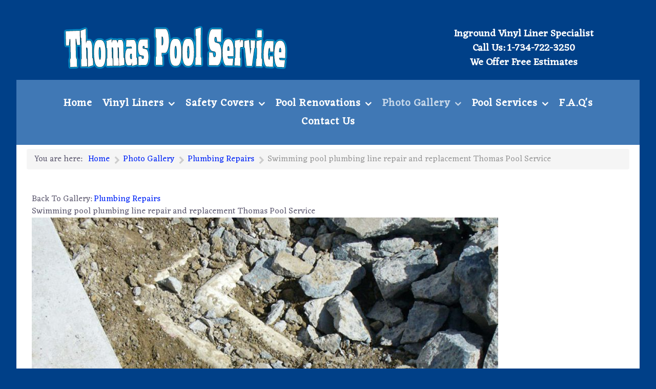

--- FILE ---
content_type: text/html; charset=utf-8
request_url: https://www.thomaspoolservice.com/photo-gallery/plumbing-repairs/281-p1000605
body_size: 41041
content:
                            <!DOCTYPE html>
<html lang="en-GB" dir="ltr">
        <head>
    
            <meta name="viewport" content="width=device-width, initial-scale=1.0">
        <meta http-equiv="X-UA-Compatible" content="IE=edge" />
        

        
            
         <meta charset="utf-8" />
	<base href="https://www.thomaspoolservice.com/photo-gallery/plumbing-repairs/281-p1000605" />
	<meta name="description" content="Thomas Pool Service for quality swimming pool renovation in Michigan." />
	<meta name="generator" content="MYOB" />
	<title>Plumbing Repairs - Swimming pool plumbing line repair and replacement Thomas Pool Service</title>
	<link href="/media/gantry5/engines/nucleus/css-compiled/nucleus.css" rel="stylesheet" />
	<link href="/templates/rt_flux/custom/css-compiled/flux_210.css?696fd1c2" rel="stylesheet" />
	<link href="/media/gantry5/assets/css/bootstrap-gantry.css" rel="stylesheet" />
	<link href="/media/gantry5/engines/nucleus/css-compiled/joomla.css" rel="stylesheet" />
	<link href="/media/jui/css/icomoon.css" rel="stylesheet" />
	<link href="/media/gantry5/assets/css/font-awesome.min.css" rel="stylesheet" />
	<link href="/templates/rt_flux/custom/css-compiled/flux-joomla_210.css?696fd1c2" rel="stylesheet" />
	<link href="/templates/rt_flux/custom/css-compiled/custom_210.css" rel="stylesheet" />
	<link href="/templates/rt_flux/css/animate.css" rel="stylesheet" />
	<link href="/components/com_rokgallery/templates/detail/default/detail.css" rel="stylesheet" />
	<link href="/components/com_rokgallery/templates/detail/default/light/style.css" rel="stylesheet" />
	<script type="application/json" class="joomla-script-options new">{"csrf.token":"4c53f09e548fa61f28d0cec2c9ba2def","system.paths":{"root":"","base":""}}</script>
	<script src="/media/system/js/mootools-core.js?7c8f84e434b53da856fb28e8331620b9"></script>
	<script src="/media/system/js/core.js?7c8f84e434b53da856fb28e8331620b9"></script>
	<script src="/media/system/js/mootools-more.js?7c8f84e434b53da856fb28e8331620b9"></script>
	<script src="/media/jui/js/jquery.min.js?7c8f84e434b53da856fb28e8331620b9"></script>
	<script src="/media/jui/js/jquery-noconflict.js?7c8f84e434b53da856fb28e8331620b9"></script>
	<script src="/media/jui/js/jquery-migrate.min.js?7c8f84e434b53da856fb28e8331620b9"></script>
	<script src="/media/jui/js/jquery.ui.core.min.js?7c8f84e434b53da856fb28e8331620b9"></script>
	<script src="/media/jui/js/bootstrap.min.js?7c8f84e434b53da856fb28e8331620b9"></script>
	<script src="https://www.googletagmanager.com/gtag/js?id=UA-362725-8" async></script>
	<script src="/components/com_rokgallery/templates/loves.js"></script>
	<script>
      window.dataLayer = window.dataLayer || [];
      function gtag(){dataLayer.push(arguments);}
      gtag('js', new Date());

      gtag('config', 'UA-362725-8');

          
	//if (typeof RokGallery = 'undefined') var RokGallery = {};
	RokGallery.url = 'index.php?option=com_rokgallery&amp;task=ajax&amp;format=raw';

	</script>

    
                
</head>

    <body class="gantry site com_rokgallery view-detail no-layout no-task dir-ltr itemid-257 outline-210 g-offcanvas-left g-default g-style-preset1">
        
                    

        <div id="g-offcanvas"  data-g-offcanvas-swipe="0" data-g-offcanvas-css3="1">
                        <div class="g-grid">                        

        <div class="g-block size-100">
             <div id="mobile-menu-7951-particle" class="g-content g-particle">            <div id="g-mobilemenu-container" data-g-menu-breakpoint="51rem"></div>
            </div>
        </div>
            </div>
    </div>
        <div id="g-page-surround">
            <div class="g-offcanvas-hide g-offcanvas-toggle" role="navigation" data-offcanvas-toggle aria-controls="g-offcanvas" aria-expanded="false"><i class="fa fa-fw fa-bars"></i></div>                        

                                            
                <section id="g-top" class="g-default-top section-horizontal-paddings">
                                        <div class="g-grid">                        

        <div class="g-block size-100">
             <div class="g-system-messages">
                                            
            
    </div>
        </div>
            </div>
            
    </section>
                                        
                <section id="g-navigation" class="g-fluid-navigation">
                                        <div class="g-grid">                        

        <div class="g-block size-40 center">
             <div id="custom-7479-particle" class="g-content g-particle">            <a href="/" target="_self" title="Thomas Pool Service" rel="home" class="g-logo hidden-phone"><img src="/images/Thomas-Pool-Service-Logo.png" alt="Thomas Pool Service"></a>


<a href="/" target="_self" title="Thomas Pool Service" rel="home" class="g-logo visible-phone"><img src="/images/Thomas-Pool-Service-Logo.png" alt="Thomas Pool Service" width="80%"></a>
            </div>
        </div>
                    

        <div class="g-block size-20">
             <div class="spacer"></div>
        </div>
                    

        <div class="g-block size-40 center">
             <div id="custom-1340-particle" class="g-content g-particle">            <h5>Inground Vinyl Liner Specialist<br>
Call Us: 1-734-722-3250<br>
We Offer Free Estimates</h5>
            </div>
        </div>
            </div>
            
    </section>
                                        
                <header id="g-header" class="g-default-header section-horizontal-paddings section-vertical-paddings">
                                        <div class="g-grid">                        

        <div class="g-block size-100 center">
             <div id="menu-2350-particle" class="g-content g-particle">            <nav class="g-main-nav" data-g-hover-expand="true">
        <ul class="g-toplevel">
                                                                                                                
        
                
        
                
        
        <li class="g-menu-item g-menu-item-type-component g-menu-item-101 g-standard  ">
                            <a class="g-menu-item-container" href="/">
                                                                <span class="g-menu-item-content">
                                    <span class="g-menu-item-title">Home</span>
            
                    </span>
                                                </a>
                                </li>
    
                                                                                                
        
                
        
                
        
        <li class="g-menu-item g-menu-item-type-component g-menu-item-168 g-parent g-standard g-menu-item-link-parent ">
                            <a class="g-menu-item-container" href="/vinyl-liners">
                                                                <span class="g-menu-item-content">
                                    <span class="g-menu-item-title">Vinyl Liners</span>
            
                    </span>
                    <span class="g-menu-parent-indicator" data-g-menuparent=""></span>                            </a>
                                                                            <ul class="g-dropdown g-inactive g-no-animation g-dropdown-right">
            <li class="g-dropdown-column">
                        <div class="g-grid">
                        <div class="g-block size-100">
            <ul class="g-sublevel">
                <li class="g-level-1 g-go-back">
                    <a class="g-menu-item-container" href="#" data-g-menuparent=""><span>Back</span></a>
                </li>
                                                                                                                    
        
                
        
                
        
        <li class="g-menu-item g-menu-item-type-url g-menu-item-295  ">
                            <a class="g-menu-item-container" href="https://www.thomaspoolservice.com/photo-gallery/inground-vinyl-liner-replacement">
                                                                <span class="g-menu-item-content">
                                    <span class="g-menu-item-title">Inground Vinyl Liner Replacement</span>
            
                    </span>
                                                </a>
                                </li>
    
    
            </ul>
        </div>
            </div>

            </li>
        </ul>
            </li>
    
                                                                                                
        
                
        
                
        
        <li class="g-menu-item g-menu-item-type-component g-menu-item-107 g-parent g-standard g-menu-item-link-parent ">
                            <a class="g-menu-item-container" href="/safety-covers">
                                                                <span class="g-menu-item-content">
                                    <span class="g-menu-item-title">Safety Covers</span>
            
                    </span>
                    <span class="g-menu-parent-indicator" data-g-menuparent=""></span>                            </a>
                                                                            <ul class="g-dropdown g-inactive g-no-animation g-dropdown-right">
            <li class="g-dropdown-column">
                        <div class="g-grid">
                        <div class="g-block size-100">
            <ul class="g-sublevel">
                <li class="g-level-1 g-go-back">
                    <a class="g-menu-item-container" href="#" data-g-menuparent=""><span>Back</span></a>
                </li>
                                                                                                                    
        
                
        
                
        
        <li class="g-menu-item g-menu-item-type-url g-menu-item-297  ">
                            <a class="g-menu-item-container" href="https://www.thomaspoolservice.com/photo-gallery/safety-covers-photo-gallery/">
                                                                <span class="g-menu-item-content">
                                    <span class="g-menu-item-title">Safety Covers</span>
            
                    </span>
                                                </a>
                                </li>
    
    
            </ul>
        </div>
            </div>

            </li>
        </ul>
            </li>
    
                                                                                                
        
                
        
                
        
        <li class="g-menu-item g-menu-item-type-component g-menu-item-278 g-parent g-standard g-menu-item-link-parent ">
                            <a class="g-menu-item-container" href="/deck-coping-replacement">
                                                                <span class="g-menu-item-content">
                                    <span class="g-menu-item-title">Pool Renovations</span>
            
                    </span>
                    <span class="g-menu-parent-indicator" data-g-menuparent=""></span>                            </a>
                                                                            <ul class="g-dropdown g-inactive g-no-animation g-dropdown-right">
            <li class="g-dropdown-column">
                        <div class="g-grid">
                        <div class="g-block size-100">
            <ul class="g-sublevel">
                <li class="g-level-1 g-go-back">
                    <a class="g-menu-item-container" href="#" data-g-menuparent=""><span>Back</span></a>
                </li>
                                                                                                                    
        
                
        
                
        
        <li class="g-menu-item g-menu-item-type-url g-menu-item-298  ">
                            <a class="g-menu-item-container" href="https://www.thomaspoolservice.com/photo-gallery/step-installation-and-renovation/">
                                                                <span class="g-menu-item-content">
                                    <span class="g-menu-item-title">Pool Renovation &amp; Step Replacement</span>
            
                    </span>
                                                </a>
                                </li>
    
                                                                                                
        
                
        
                
        
        <li class="g-menu-item g-menu-item-type-url g-menu-item-299  ">
                            <a class="g-menu-item-container" href="https://www.thomaspoolservice.com/photo-gallery/dexter-renovation/">
                                                                <span class="g-menu-item-content">
                                    <span class="g-menu-item-title">Dexter Renovation</span>
            
                    </span>
                                                </a>
                                </li>
    
                                                                                                
        
                
        
                
        
        <li class="g-menu-item g-menu-item-type-url g-menu-item-300  ">
                            <a class="g-menu-item-container" href="https://www.thomaspoolservice.com/photo-gallery/wood-wall-pool-renovation/">
                                                                <span class="g-menu-item-content">
                                    <span class="g-menu-item-title">Wood Wall Pool Renovation</span>
            
                    </span>
                                                </a>
                                </li>
    
                                                                                                
        
                
        
                
        
        <li class="g-menu-item g-menu-item-type-url g-menu-item-301  ">
                            <a class="g-menu-item-container" href="https://www.thomaspoolservice.com/photo-gallery/ann-arbor-renovation/">
                                                                <span class="g-menu-item-content">
                                    <span class="g-menu-item-title">Ann Arbor Renovation</span>
            
                    </span>
                                                </a>
                                </li>
    
                                                                                                
        
                
        
                
        
        <li class="g-menu-item g-menu-item-type-url g-menu-item-302  ">
                            <a class="g-menu-item-container" href="https://www.thomaspoolservice.com/photo-gallery/kafko-steel-wall-pool-renovation/">
                                                                <span class="g-menu-item-content">
                                    <span class="g-menu-item-title">Kafko Steel Wall Pool Renovation</span>
            
                    </span>
                                                </a>
                                </li>
    
                                                                                                
        
                
        
                
        
        <li class="g-menu-item g-menu-item-type-url g-menu-item-303  ">
                            <a class="g-menu-item-container" href="https://www.thomaspoolservice.com/photo-gallery/saline-renovation/">
                                                                <span class="g-menu-item-content">
                                    <span class="g-menu-item-title">Saline Renovation</span>
            
                    </span>
                                                </a>
                                </li>
    
                                                                                                
        
                
        
                
        
        <li class="g-menu-item g-menu-item-type-url g-menu-item-304  ">
                            <a class="g-menu-item-container" href="https://www.thomaspoolservice.com/photo-gallery/pacific-pool-renovation/">
                                                                <span class="g-menu-item-content">
                                    <span class="g-menu-item-title">Pacific Pool Renovation</span>
            
                    </span>
                                                </a>
                                </li>
    
                                                                                                
        
                
        
                
        
        <li class="g-menu-item g-menu-item-type-url g-menu-item-305  ">
                            <a class="g-menu-item-container" href="https://www.thomaspoolservice.com/photo-gallery/clayton-lambert-renovation/">
                                                                <span class="g-menu-item-content">
                                    <span class="g-menu-item-title">Clayton Lambert Renovation</span>
            
                    </span>
                                                </a>
                                </li>
    
    
            </ul>
        </div>
            </div>

            </li>
        </ul>
            </li>
    
                                                                                                
        
                
        
                
        
        <li class="g-menu-item g-menu-item-type-component g-menu-item-240 g-parent active g-standard g-menu-item-link-parent ">
                            <a class="g-menu-item-container" href="/photo-gallery">
                                                                <span class="g-menu-item-content">
                                    <span class="g-menu-item-title">Photo Gallery</span>
            
                    </span>
                    <span class="g-menu-parent-indicator" data-g-menuparent=""></span>                            </a>
                                                                            <ul class="g-dropdown g-inactive g-no-animation g-dropdown-right">
            <li class="g-dropdown-column">
                        <div class="g-grid">
                        <div class="g-block size-100">
            <ul class="g-sublevel">
                <li class="g-level-1 g-go-back">
                    <a class="g-menu-item-container" href="#" data-g-menuparent=""><span>Back</span></a>
                </li>
                                                                                                                    
        
                
        
                
        
        <li class="g-menu-item g-menu-item-type-component g-menu-item-259  ">
                            <a class="g-menu-item-container" href="/photo-gallery/inground-vinyl-liner-replacement">
                                                                <span class="g-menu-item-content">
                                    <span class="g-menu-item-title">Inground Vinyl Liner Replacement</span>
            
                    </span>
                                                </a>
                                </li>
    
                                                                                                
        
                
        
                
        
        <li class="g-menu-item g-menu-item-type-component g-menu-item-256  ">
                            <a class="g-menu-item-container" href="/photo-gallery/safety-covers-photo-gallery">
                                                                <span class="g-menu-item-content">
                                    <span class="g-menu-item-title">Safety Covers</span>
            
                    </span>
                                                </a>
                                </li>
    
                                                                                                
        
                
        
                
        
        <li class="g-menu-item g-menu-item-type-component g-menu-item-269  ">
                            <a class="g-menu-item-container" href="/photo-gallery/step-installation-and-renovation">
                                                                <span class="g-menu-item-content">
                                    <span class="g-menu-item-title">Pool Renovation &amp; Step Replacement</span>
            
                    </span>
                                                </a>
                                </li>
    
                                                                                                
        
                
        
                
        
        <li class="g-menu-item g-menu-item-type-component g-menu-item-267  ">
                            <a class="g-menu-item-container" href="/photo-gallery/dexter-renovation">
                                                                <span class="g-menu-item-content">
                                    <span class="g-menu-item-title">Dexter Renovation</span>
            
                    </span>
                                                </a>
                                </li>
    
                                                                                                
        
                
        
                
        
        <li class="g-menu-item g-menu-item-type-component g-menu-item-262  ">
                            <a class="g-menu-item-container" href="/photo-gallery/wood-wall-pool-renovation">
                                                                <span class="g-menu-item-content">
                                    <span class="g-menu-item-title">Wood Wall Pool Renovation</span>
            
                    </span>
                                                </a>
                                </li>
    
                                                                                                
        
                
        
                
        
        <li class="g-menu-item g-menu-item-type-component g-menu-item-266  ">
                            <a class="g-menu-item-container" href="/photo-gallery/ann-arbor-renovation">
                                                                <span class="g-menu-item-content">
                                    <span class="g-menu-item-title">Ann Arbor Renovation</span>
            
                    </span>
                                                </a>
                                </li>
    
                                                                                                
        
                
        
                
        
        <li class="g-menu-item g-menu-item-type-component g-menu-item-255  ">
                            <a class="g-menu-item-container" href="/photo-gallery/kafko-steel-wall-pool-renovation">
                                                                <span class="g-menu-item-content">
                                    <span class="g-menu-item-title">Kafko Steel Wall Pool Renovation</span>
            
                    </span>
                                                </a>
                                </li>
    
                                                                                                
        
                
        
                
        
        <li class="g-menu-item g-menu-item-type-component g-menu-item-253  ">
                            <a class="g-menu-item-container" href="/photo-gallery/pacific-pool-renovation">
                                                                <span class="g-menu-item-content">
                                    <span class="g-menu-item-title">Pacific Pool Renovation</span>
            
                    </span>
                                                </a>
                                </li>
    
                                                                                                
        
                
        
                
        
        <li class="g-menu-item g-menu-item-type-component g-menu-item-252  ">
                            <a class="g-menu-item-container" href="/photo-gallery/clayton-lambert-renovation">
                                                                <span class="g-menu-item-content">
                                    <span class="g-menu-item-title">Clayton Lambert Renovation</span>
            
                    </span>
                                                </a>
                                </li>
    
                                                                                                
        
                
        
                
        
        <li class="g-menu-item g-menu-item-type-component g-menu-item-268  ">
                            <a class="g-menu-item-container" href="/photo-gallery/saline-renovation">
                                                                <span class="g-menu-item-content">
                                    <span class="g-menu-item-title">Saline Renovation</span>
            
                    </span>
                                                </a>
                                </li>
    
                                                                                                
        
                
        
                
        
        <li class="g-menu-item g-menu-item-type-component g-menu-item-257 active  ">
                            <a class="g-menu-item-container" href="/photo-gallery/plumbing-repairs">
                                                                <span class="g-menu-item-content">
                                    <span class="g-menu-item-title">Plumbing Repairs</span>
            
                    </span>
                                                </a>
                                </li>
    
                                                                                                
        
                
        
                
        
        <li class="g-menu-item g-menu-item-type-component g-menu-item-263  ">
                            <a class="g-menu-item-container" href="/photo-gallery/new-pool-installation">
                                                                <span class="g-menu-item-content">
                                    <span class="g-menu-item-title">New Pool Installation</span>
            
                    </span>
                                                </a>
                                </li>
    
                                                                                                
        
                
        
                
        
        <li class="g-menu-item g-menu-item-type-component g-menu-item-254  ">
                            <a class="g-menu-item-container" href="/photo-gallery/swimming-pool-openings-closings">
                                                                <span class="g-menu-item-content">
                                    <span class="g-menu-item-title">Swimming Pool Openings &amp; Closings</span>
            
                    </span>
                                                </a>
                                </li>
    
                                                                                                
        
                
        
                
        
        <li class="g-menu-item g-menu-item-type-component g-menu-item-258  ">
                            <a class="g-menu-item-container" href="/photo-gallery/kayak-pool-renovations">
                                                                <span class="g-menu-item-content">
                                    <span class="g-menu-item-title">Kayak Pool Renovations</span>
            
                    </span>
                                                </a>
                                </li>
    
                                                                                                
        
                
        
                
        
        <li class="g-menu-item g-menu-item-type-component g-menu-item-265  ">
                            <a class="g-menu-item-container" href="/photo-gallery/swimming-pool-maintenance-and-repair">
                                                                <span class="g-menu-item-content">
                                    <span class="g-menu-item-title">Swimming Pool Maintenance and Repair</span>
            
                    </span>
                                                </a>
                                </li>
    
    
            </ul>
        </div>
            </div>

            </li>
        </ul>
            </li>
    
                                                                                                
        
                
        
                
        
        <li class="g-menu-item g-menu-item-type-component g-menu-item-114 g-parent g-standard g-menu-item-link-parent ">
                            <a class="g-menu-item-container" href="/swimming-pool-service">
                                                                <span class="g-menu-item-content">
                                    <span class="g-menu-item-title">Pool Services</span>
            
                    </span>
                    <span class="g-menu-parent-indicator" data-g-menuparent=""></span>                            </a>
                                                                            <ul class="g-dropdown g-inactive g-no-animation g-dropdown-right">
            <li class="g-dropdown-column">
                        <div class="g-grid">
                        <div class="g-block size-100">
            <ul class="g-sublevel">
                <li class="g-level-1 g-go-back">
                    <a class="g-menu-item-container" href="#" data-g-menuparent=""><span>Back</span></a>
                </li>
                                                                                                                    
        
                
        
                
        
        <li class="g-menu-item g-menu-item-type-component g-menu-item-115  ">
                            <a class="g-menu-item-container" href="/swimming-pool-service/pool-leak-detection">
                                                                <span class="g-menu-item-content">
                                    <span class="g-menu-item-title">Leak Detection</span>
            
                    </span>
                                                </a>
                                </li>
    
                                                                                                
        
                
        
                
        
        <li class="g-menu-item g-menu-item-type-component g-menu-item-277  ">
                            <a class="g-menu-item-container" href="/swimming-pool-service/openings-and-closings">
                                                                <span class="g-menu-item-content">
                                    <span class="g-menu-item-title">Openings and Closings</span>
            
                    </span>
                                                </a>
                                </li>
    
                                                                                                
        
                
        
                
        
        <li class="g-menu-item g-menu-item-type-component g-menu-item-245  ">
                            <a class="g-menu-item-container" href="/swimming-pool-service/swimming-pool-installation">
                                                                <span class="g-menu-item-content">
                                    <span class="g-menu-item-title">Pool Installation</span>
            
                    </span>
                                                </a>
                                </li>
    
    
            </ul>
        </div>
            </div>

            </li>
        </ul>
            </li>
    
                                                                                                
        
                
        
                
        
        <li class="g-menu-item g-menu-item-type-component g-menu-item-105 g-standard  ">
                            <a class="g-menu-item-container" href="/frequently-asked-questions">
                                                                <span class="g-menu-item-content">
                                    <span class="g-menu-item-title">F.A.Q&#039;s</span>
            
                    </span>
                                                </a>
                                </li>
    
                                                                                                
        
                
        
                
        
        <li class="g-menu-item g-menu-item-type-component g-menu-item-119 g-standard  ">
                            <a class="g-menu-item-container" href="/contact-us">
                                                                <span class="g-menu-item-content">
                                    <span class="g-menu-item-title">Contact Us</span>
            
                    </span>
                                                </a>
                                </li>
    
    
        </ul>
    </nav>
            </div>
        </div>
            </div>
            
    </header>
                                    
                                
    
    
                <section id="g-container-main" class="g-wrapper g-default-main">
                            <div class="g-grid">                        

        <div class="g-block size-100">
             <main id="g-mainbar" class="section-horizontal-paddings">
                                        <div class="g-grid">                        

        <div class="g-block size-100">
             <div class="g-content">
                                    <div class="platform-content"><div class="moduletable ">
						<div aria-label="Breadcrumbs" role="navigation">
	<ul itemscope itemtype="https://schema.org/BreadcrumbList" class="breadcrumb">
					<li>
				You are here: &#160;
			</li>
		
						<li itemprop="itemListElement" itemscope itemtype="https://schema.org/ListItem">
											<a itemprop="item" href="/" class="pathway"><span itemprop="name">Home</span></a>
					
											<span class="divider">
							<img src="/media/system/images/arrow.png" alt="" />						</span>
										<meta itemprop="position" content="1">
				</li>
							<li itemprop="itemListElement" itemscope itemtype="https://schema.org/ListItem">
											<a itemprop="item" href="/photo-gallery" class="pathway"><span itemprop="name">Photo Gallery</span></a>
					
											<span class="divider">
							<img src="/media/system/images/arrow.png" alt="" />						</span>
										<meta itemprop="position" content="2">
				</li>
							<li itemprop="itemListElement" itemscope itemtype="https://schema.org/ListItem">
											<a itemprop="item" href="/photo-gallery/plumbing-repairs?page=1" class="pathway"><span itemprop="name">Plumbing Repairs</span></a>
					
											<span class="divider">
							<img src="/media/system/images/arrow.png" alt="" />						</span>
										<meta itemprop="position" content="3">
				</li>
							<li itemprop="itemListElement" itemscope itemtype="https://schema.org/ListItem" class="active">
					<span itemprop="name">
						Swimming pool plumbing line repair and replacement Thomas Pool Service					</span>
					<meta itemprop="position" content="4">
				</li>
				</ul>
</div>
		</div></div>
            
        </div>
        </div>
            </div>
                            <div class="g-grid">                        

        <div class="g-block size-100">
             <div class="g-content">
                                                            <div class="platform-content row-fluid"><div class="span12"><span class="rg-detail-gallery-name">Back To Gallery: <a href="/photo-gallery/plumbing-repairs?page=1">Plumbing Repairs</a></span><div class="rg-detail-header">
	<span class="rg-detail-item-title">Swimming pool plumbing line repair and replacement Thomas Pool Service</span>	</div>
<div class="rg-detail-img-container">
	<div class="rg-detail-img-bg">
		<img src="/media/rokgallery/f/f8fe710c-d533-4fdb-a427-57fc3ae91ed7/5c93f1aa-ad97-497e-a311-e846c3f28012.jpg" alt="Swimming pool plumbing line repair and replacement Thomas Pool Service" class="rg-detail-img" />
						<div class="rg-detail-slicetag">
					</div>
			</div>
</div>
<div class="rg-detail-info-table-container">
	<div class="rg-detail-info-table">
		<div class="rg-detail-info-container">
			<div class="rg-detail-file-main">
				<span class="rg-detail-item-title rg-detail-item-file-title">Swimming pool plumbing line repair and replacement Thomas Pool Service</span>				<span class="rg-detail-gallery-name">Gallery: <a href="/photo-gallery/plumbing-repairs?page=1">Plumbing Repairs</a></span>				<span class="rg-detail-item-file-desc"><span>Description: </span>Remove old damaged pvc Plumbing lines & replace with flexible pcv Pipe Livonia, MI. Thomas Pool Service.</span>
											</div>
			<div class="rg-detail-file-info">
				<span class="rg-detail-item-title">Additional Info</span>																			</div>
		</div>
	</div>
</div>
<div class="rg-detail-pagination">
        	<a href="/photo-gallery/plumbing-repairs/298-plumbing?page=1" class="next">Next</a>
    </div></div></div>
    
            
    </div>
        </div>
            </div>
            
    </main>
        </div>
            </div>
    
    </section>
    
                                        
                <footer id="g-footer" class="g-default-footer section-horizontal-paddings section-vertical-paddings">
                                        <div class="g-grid">                        

        <div class="g-block size-33 center">
             <div id="custom-1597-particle" class="g-content g-particle">            <a href="//thomaspoolservice.com" title="Thomas Pool Service"><img src="/images/thomas-pool-service-logo.png" alt="Thomas Pool Service" /></a>
<p> Pinckney, MI 48169<br>
   Phone: (734)722-3250
</p>
<p><a href="/privacy-policy" title="Privacy Policy">Privacy Policy</a> | <a href="/terms-and-conditions" title="Terms &amp; Conditions">Terms &amp; Conditions</a></p>
            </div>
        </div>
                    

        <div class="g-block size-34">
             <div class="spacer"></div>
        </div>
                    

        <div class="g-block size-33 center">
             <div id="custom-6587-particle" class="g-content g-particle">            <p><strong>Visit Us On:</strong><br>
<a href="https://www.facebook.com/Thomas-Pool-Service-124020264275214/" title="Visit Thomas Pool Service on Facebook" target="_blank"><img src="/images/social-media/facebook.png" alt="Visit Thomas Pool Service on Facebook" /></a>
</p>
            </div>
        </div>
            </div>
            
    </footer>
                                        
                <section id="g-copyright" class="g-default-copyright section-horizontal-paddings">
                                        <div class="g-grid">                        

        <div class="g-block size-35 center">
             <div id="branding-2782-particle" class="g-content g-particle">            <div class="g-branding ">
    <small>&copy; Copyright 2006-2022. Thomas Pool Service</small>
<p><a href="https://poolwebs.com" title="Powered by PoolWebs" target="_blank"><img src="/images/PoolWebsPoweredBy.png" alt="PoolWebs"/></a></p>
</div>
            </div>
        </div>
                    

        <div class="g-block size-50">
             <div class="spacer"></div>
        </div>
                    

        <div class="g-block size-15 center">
             <div id="totop-2770-particle" class="g-content g-particle">            <div class="g-totop g-particle">
    <div class="g-totop">
        <a href="#" id="g-totop" rel="nofollow">
            <i class="fa fa-arrow-circle-up fa-2x"></i>                                </a>
    </div>
</div>
            </div>
        </div>
            </div>
            
    </section>
                                
                        

        </div>
                    

                        <script type="text/javascript" src="/media/gantry5/assets/js/main.js"></script>
    

    

        
    </body>
</html>


--- FILE ---
content_type: text/css
request_url: https://www.thomaspoolservice.com/templates/rt_flux/custom/css-compiled/flux_210.css?696fd1c2
body_size: 29853
content:
/* GANTRY5 DEVELOPMENT MODE ENABLED.
 *
 * WARNING: This file is automatically generated by Gantry5. Any modifications to this file will be lost!
 *
 * For more information on modifying CSS, please read:
 *
 * http://docs.gantry.org/gantry5/configure/styles
 * http://docs.gantry.org/gantry5/tutorials/adding-a-custom-style-sheet
 */

@import url('//fonts.googleapis.com/css?family=Eczar');
/* line 2, media/gantry5/engines/nucleus/scss/nucleus/mixins/_nav.scss */
/* line 12, media/gantry5/engines/nucleus/scss/nucleus/mixins/_nav.scss */
/* line 2, media/gantry5/engines/nucleus/scss/nucleus/mixins/_utilities.scss */
/* line 9, media/gantry5/engines/nucleus/scss/nucleus/mixins/_utilities.scss */
/* line 2, media/gantry5/engines/nucleus/scss/nucleus/theme/_flex.scss */
.g-content {
  margin: 0.625rem;
  padding: 1.5rem;
}
/* line 6, media/gantry5/engines/nucleus/scss/nucleus/theme/_flex.scss */
.g-flushed .g-content {
  margin: 0;
  padding: 0;
}
/* line 2, media/gantry5/engines/nucleus/scss/nucleus/theme/_typography.scss */
body {
  font-size: 1rem;
  line-height: 1.5;
}
/* line 8, media/gantry5/engines/nucleus/scss/nucleus/theme/_typography.scss */
h1 {
  font-size: 2.2rem;
}
/* line 12, media/gantry5/engines/nucleus/scss/nucleus/theme/_typography.scss */
h2 {
  font-size: 2rem;
}
/* line 16, media/gantry5/engines/nucleus/scss/nucleus/theme/_typography.scss */
h3 {
  font-size: 1.7rem;
}
/* line 20, media/gantry5/engines/nucleus/scss/nucleus/theme/_typography.scss */
h4 {
  font-size: 1.25rem;
}
/* line 24, media/gantry5/engines/nucleus/scss/nucleus/theme/_typography.scss */
h5 {
  font-size: 1.2rem;
}
/* line 28, media/gantry5/engines/nucleus/scss/nucleus/theme/_typography.scss */
h6 {
  font-size: 1rem;
}
/* line 33, media/gantry5/engines/nucleus/scss/nucleus/theme/_typography.scss */
small {
  font-size: 0.875rem;
}
/* line 37, media/gantry5/engines/nucleus/scss/nucleus/theme/_typography.scss */
cite {
  font-size: 0.875rem;
}
/* line 41, media/gantry5/engines/nucleus/scss/nucleus/theme/_typography.scss */
sub, sup {
  font-size: 0.75rem;
}
/* line 46, media/gantry5/engines/nucleus/scss/nucleus/theme/_typography.scss */
code, kbd, pre, samp {
  font-size: 1rem;
  font-family: "Menlo", "Monaco", monospace;
}
/* line 1, media/gantry5/engines/nucleus/scss/nucleus/theme/_forms.scss */
textarea, select[multiple=multiple], input[type="color"], input[type="date"], input[type="datetime"], input[type="datetime-local"], input[type="email"], input[type="month"], input[type="number"], input[type="password"], input[type="search"], input[type="tel"], input[type="text"], input[type="time"], input[type="url"], input[type="week"], input:not([type]) {
  border-radius: 0.1875rem;
}
/* line 1, templates/rt_flux/scss/flux/styles/_utilities.scss */
.flush, .g-flushed {
  margin: 0 !important;
}
/* line 4, templates/rt_flux/scss/flux/styles/_utilities.scss */
.flush > .g-container, .g-flushed > .g-container, .flush > .g-content, .g-flushed > .g-content {
  margin: 0 !important;
  padding: 0 !important;
}
@media only all and (max-width: 50.99rem) {
  /* line 25, media/gantry5/engines/nucleus/scss/nucleus/mixins/_breakpoints.scss */
  /* line 12, templates/rt_flux/scss/flux/styles/_utilities.scss */
  .flush-mobile {
    margin: 0 !important;
  }
  /* line 14, templates/rt_flux/scss/flux/styles/_utilities.scss */
  .flush-mobile > .g-container, .flush-mobile > .g-content {
    margin: 0 !important;
    padding: 0 !important;
  }
}
/* line 22, templates/rt_flux/scss/flux/styles/_utilities.scss */
.g-container-flushed {
  margin: -4rem 0;
}
/* line 26, templates/rt_flux/scss/flux/styles/_utilities.scss */
.g-nobackground {
  background: none !important;
}
/* line 37, templates/rt_flux/scss/flux/styles/_utilities.scss */
/* line 38, templates/rt_flux/scss/flux/styles/_utilities.scss */
.nomarginleft, .nomarginleft > .g-content {
  margin-left: 0;
}
/* line 37, templates/rt_flux/scss/flux/styles/_utilities.scss */
/* line 38, templates/rt_flux/scss/flux/styles/_utilities.scss */
.nomarginright, .nomarginright > .g-content {
  margin-right: 0;
}
/* line 37, templates/rt_flux/scss/flux/styles/_utilities.scss */
/* line 38, templates/rt_flux/scss/flux/styles/_utilities.scss */
.nomargintop, .nomargintop > .g-content {
  margin-top: 0;
}
/* line 37, templates/rt_flux/scss/flux/styles/_utilities.scss */
/* line 38, templates/rt_flux/scss/flux/styles/_utilities.scss */
.nomarginbottom, .nomarginbottom > .g-content {
  margin-bottom: 0;
}
/* line 37, templates/rt_flux/scss/flux/styles/_utilities.scss */
/* line 38, templates/rt_flux/scss/flux/styles/_utilities.scss */
.nomarginall, .nomarginall > .g-content {
  margin: 0;
}
/* line 49, templates/rt_flux/scss/flux/styles/_utilities.scss */
/* line 50, templates/rt_flux/scss/flux/styles/_utilities.scss */
.margin2x > .g-content {
  margin: 1.25rem;
}
/* line 49, templates/rt_flux/scss/flux/styles/_utilities.scss */
/* line 50, templates/rt_flux/scss/flux/styles/_utilities.scss */
.margin3x > .g-content {
  margin: 1.875rem;
}
/* line 37, templates/rt_flux/scss/flux/styles/_utilities.scss */
/* line 38, templates/rt_flux/scss/flux/styles/_utilities.scss */
.nopaddingleft, .nopaddingleft > .g-content {
  padding-left: 0;
}
/* line 37, templates/rt_flux/scss/flux/styles/_utilities.scss */
/* line 38, templates/rt_flux/scss/flux/styles/_utilities.scss */
.nopaddingright, .nopaddingright > .g-content {
  padding-right: 0;
}
/* line 37, templates/rt_flux/scss/flux/styles/_utilities.scss */
/* line 38, templates/rt_flux/scss/flux/styles/_utilities.scss */
.nopaddingtop, .nopaddingtop > .g-content {
  padding-top: 0;
}
/* line 37, templates/rt_flux/scss/flux/styles/_utilities.scss */
/* line 38, templates/rt_flux/scss/flux/styles/_utilities.scss */
.nopaddingbottom, .nopaddingbottom > .g-content {
  padding-bottom: 0;
}
/* line 37, templates/rt_flux/scss/flux/styles/_utilities.scss */
/* line 38, templates/rt_flux/scss/flux/styles/_utilities.scss */
.nopaddingall, .nopaddingall > .g-content {
  padding: 0;
}
/* line 49, templates/rt_flux/scss/flux/styles/_utilities.scss */
/* line 50, templates/rt_flux/scss/flux/styles/_utilities.scss */
.padding2x > .g-content {
  padding: 3rem;
}
/* line 49, templates/rt_flux/scss/flux/styles/_utilities.scss */
/* line 50, templates/rt_flux/scss/flux/styles/_utilities.scss */
.padding3x > .g-content {
  padding: 4.5rem;
}
/* line 87, templates/rt_flux/scss/flux/styles/_utilities.scss */
.section-horizontal-paddings {
  padding-left: 10%;
  padding-right: 10%;
}
@media only all and (max-width: 74.938rem) and (min-width: 51rem) {
  /* line 91, templates/rt_flux/scss/flux/styles/_utilities.scss */
  .section-horizontal-paddings {
    padding-left: 4%;
    padding-right: 4%;
  }
}
@media only all and (min-width: 51rem) and (max-width: 59.99rem) {
  /* line 13, media/gantry5/engines/nucleus/scss/nucleus/mixins/_breakpoints.scss */
  .section-horizontal-paddings {
    padding-left: 0;
    padding-right: 0;
  }
}
@media only all and (max-width: 50.99rem) {
  .section-horizontal-paddings {
    padding-left: 0;
    padding-right: 0;
  }
}
/* line 108, templates/rt_flux/scss/flux/styles/_utilities.scss */
.section-vertical-paddings {
  padding-top: 4vw;
  padding-bottom: 4vw;
}
@media only all and (min-width: 51rem) and (max-width: 59.99rem) {
  .section-vertical-paddings {
    padding-top: 4vw;
    padding-bottom: 4vw;
  }
}
/* line 117, templates/rt_flux/scss/flux/styles/_utilities.scss */
.fp-enabled .section-vertical-paddings {
  padding-top: 0;
  padding-bottom: 0;
}
/* line 122, templates/rt_flux/scss/flux/styles/_utilities.scss */
.fp-responsive .section-vertical-paddings {
  padding-top: 2vw;
  padding-bottom: 2vw;
}
@media only all and (min-width: 51rem) and (max-width: 59.99rem) {
  .fp-responsive .section-vertical-paddings {
    padding-top: 4vw;
    padding-bottom: 4vw;
  }
}
/* line 134, templates/rt_flux/scss/flux/styles/_utilities.scss */
.section-no-paddings {
  padding: 0 !important;
}
/* line 138, templates/rt_flux/scss/flux/styles/_utilities.scss */
.center-block {
  text-align: center;
  margin: auto;
}
/* line 143, templates/rt_flux/scss/flux/styles/_utilities.scss */
.g-center-vertical {
  display: -webkit-box;
  display: -moz-box;
  display: box;
  display: -webkit-flex;
  display: -moz-flex;
  display: -ms-flexbox;
  display: flex;
  -webkit-box-align: center;
  -moz-box-align: center;
  box-align: center;
  -webkit-align-items: center;
  -moz-align-items: center;
  -ms-align-items: center;
  -o-align-items: center;
  align-items: center;
  -ms-flex-align: center;
}
/* line 148, templates/rt_flux/scss/flux/styles/_utilities.scss */
.g-linethrough {
  text-decoration: line-through;
  opacity: 0.55;
}
/* line 153, templates/rt_flux/scss/flux/styles/_utilities.scss */
.g-menuspacer {
  padding-top: 4.5rem;
}
@media only all and (max-width: 50.99rem) {
  .g-menuspacer {
    padding: 0;
  }
}
/* line 160, templates/rt_flux/scss/flux/styles/_utilities.scss */
.noliststyle {
  list-style: none;
}
/* line 164, templates/rt_flux/scss/flux/styles/_utilities.scss */
.g-bold {
  font-weight: 700;
}
/* line 168, templates/rt_flux/scss/flux/styles/_utilities.scss */
.g-uppercase {
  text-transform: uppercase;
}
/* line 172, templates/rt_flux/scss/flux/styles/_utilities.scss */
/* line 173, templates/rt_flux/scss/flux/styles/_utilities.scss */
.g-compact .g-container {
  padding: 0 !important;
}
/* line 178, templates/rt_flux/scss/flux/styles/_utilities.scss */
.g-sidebar-offset {
  margin-top: -4rem;
}
/* line 182, templates/rt_flux/scss/flux/styles/_utilities.scss */
.g-sample-sitemap {
  line-height: 1.7;
  font-size: 1.1rem;
}
/* line 187, templates/rt_flux/scss/flux/styles/_utilities.scss */
@media only all and (max-width: 50.99rem) {
  /* line 189, templates/rt_flux/scss/flux/styles/_utilities.scss */
  .g-mobile-center-compact .g-container {
    padding: 1.5rem 0;
  }
  /* line 193, templates/rt_flux/scss/flux/styles/_utilities.scss */
  .g-mobile-center-compact .g-content {
    padding: 0 1.5rem;
    margin: 0.3125rem 0.625rem;
    text-align: center !important;
  }
}
@media only all and (max-width: 50.99rem) {
  /* line 203, templates/rt_flux/scss/flux/styles/_utilities.scss */
  /* line 204, templates/rt_flux/scss/flux/styles/_utilities.scss */
  .lightcase-fullScreenMode #lightcase-info {
    padding-left: 50px;
    padding-right: 50px;
  }
}
/* line 211, templates/rt_flux/scss/flux/styles/_utilities.scss */
@media only all and (max-width: 50.99rem) {
  html[data-lc-type=inline] #lightcase-case, html[data-lc-type=ajax] #lightcase-case {
    top: 40% !important;
    padding: 0 1.5rem !important;
  }
}
/* line 1, templates/rt_flux/scss/flux/styles/_body.scss */
body {
  color: #605c72;
  background: #004088;
  -webkit-font-smoothing: antialiased;
  -moz-osx-font-smoothing: grayscale;
}
/* line 7, templates/rt_flux/scss/flux/styles/_body.scss */
body #g-page-surround {
  background: #004088;
  margin: 1.5rem;
}
@media only all and (max-width: 50.99rem) {
  body #g-page-surround {
    margin: 0;
  }
}
/* line 15, templates/rt_flux/scss/flux/styles/_body.scss */
.g-bodyonly body #g-page-surround {
  color: #605c72;
  background: #004088;
}
/* line 21, templates/rt_flux/scss/flux/styles/_body.scss */
body p {
  margin: 0 0 1.3rem 0;
}
/* line 25, templates/rt_flux/scss/flux/styles/_body.scss */
body span.para {
  display: block;
  margin: 1rem 0;
}
/* line 30, templates/rt_flux/scss/flux/styles/_body.scss */
/* line 31, templates/rt_flux/scss/flux/styles/_body.scss */
body.dir-rtl .align-left {
  text-align: right !important;
}
/* line 35, templates/rt_flux/scss/flux/styles/_body.scss */
body.dir-rtl .align-right {
  text-align: left !important;
}
@media print {
  /* line 42, templates/rt_flux/scss/flux/styles/_body.scss */
  #g-page-surround {
    background: #fff !important;
    color: #000 !important;
  }
}
/* line 1, templates/rt_flux/scss/flux/styles/_logo.scss */
.g-logo {
  font-weight: 700;
  font-size: 1.5vw;
  line-height: 1.5;
  box-shadow: none !important;
}
@media (max-width: 133.3333333333rem) {
  /* line 67, templates/rt_flux/scss/flux/styles/_utilities.scss */
  .g-logo {
    font-size: 2rem;
  }
}
@media only all and (max-width: 50.99rem) {
  .g-logo {
    text-align: center;
    display: block;
    position: relative;
    z-index: 1;
  }
}
/* line 14, templates/rt_flux/scss/flux/styles/_logo.scss */
/* line 15, templates/rt_flux/scss/flux/styles/_logo.scss */
.dir-rtl .g-logo img {
  padding-right: 0;
  padding-left: 1rem;
}
/* line 1, templates/rt_flux/scss/flux/styles/_menu.scss */
.g-main-nav .g-toplevel > li > .g-menu-item-container, .g-main-nav .g-sublevel > li > .g-menu-item-container {
  padding: 0.625rem 0.925rem;
  font-size: 0.8vw;
  font-weight: 600;
  letter-spacing: 1px;
  white-space: normal;
  overflow-wrap: break-word;
  word-wrap: break-word;
  word-break: break-all;
  -webkit-transition: 0.35s ease;
  -moz-transition: 0.35s ease;
  transition: 0.35s ease;
}
@media (max-width: 168.75rem) {
  .g-main-nav .g-toplevel > li > .g-menu-item-container, .g-main-nav .g-sublevel > li > .g-menu-item-container {
    font-size: 1.35rem;
  }
}
/* line 11, templates/rt_flux/scss/flux/styles/_menu.scss */
.g-main-nav .g-standard .g-dropdown {
  width: 320px;
  float: left;
}
/* line 17, templates/rt_flux/scss/flux/styles/_menu.scss */
.g-main-nav {
  z-index: 20;
}
@media only all and (min-width: 60rem) and (max-width: 74.99rem) {
  /* line 7, media/gantry5/engines/nucleus/scss/nucleus/mixins/_breakpoints.scss */
  .g-main-nav {
    white-space: nowrap;
  }
}
/* line 23, templates/rt_flux/scss/flux/styles/_menu.scss */
.dir-rtl .g-main-nav {
  text-align: left;
}
/* line 27, templates/rt_flux/scss/flux/styles/_menu.scss */
/* line 28, templates/rt_flux/scss/flux/styles/_menu.scss */
/* line 33, templates/rt_flux/scss/flux/styles/_menu.scss */
/* line 34, templates/rt_flux/scss/flux/styles/_menu.scss */
/* line 35, templates/rt_flux/scss/flux/styles/_menu.scss */
.g-main-nav .g-toplevel > li > .g-menu-item-container {
  color: #fff;
  padding: 0 0.5rem;
}
@media only all and (min-width: 51rem) and (max-width: 59.99rem) {
  .g-main-nav .g-toplevel > li > .g-menu-item-container {
    padding: 0.625rem 0.35rem;
  }
}
/* line 45, templates/rt_flux/scss/flux/styles/_menu.scss */
/* line 46, templates/rt_flux/scss/flux/styles/_menu.scss */
/* line 47, templates/rt_flux/scss/flux/styles/_menu.scss */
.g-main-nav .g-toplevel > li.g-parent > .g-menu-item-container:after {
  margin-left: -13px;
}
/* line 50, templates/rt_flux/scss/flux/styles/_menu.scss */
.dir-rtl .g-main-nav .g-toplevel > li.g-parent > .g-menu-item-container:after {
  margin-left: 7px;
}
/* line 57, templates/rt_flux/scss/flux/styles/_menu.scss */
/* line 58, templates/rt_flux/scss/flux/styles/_menu.scss */
.g-main-nav .g-toplevel > li:hover > .g-menu-item-container, .g-main-nav .g-toplevel > li.active > .g-menu-item-container {
  background: rgba(255, 255, 255, 0);
  color: rgba(255, 255, 255, 0.7);
}
/* line 64, templates/rt_flux/scss/flux/styles/_menu.scss */
/* line 65, templates/rt_flux/scss/flux/styles/_menu.scss */
/* line 72, templates/rt_flux/scss/flux/styles/_menu.scss */
/* line 73, templates/rt_flux/scss/flux/styles/_menu.scss */
.g-main-nav .g-toplevel > li > .g-menu-item-container > .g-menu-item-content {
  word-break: normal;
  line-height: normal;
}
/* line 78, templates/rt_flux/scss/flux/styles/_menu.scss */
.g-main-nav .g-toplevel > li > .g-menu-item-container .g-menu-parent-indicator {
  vertical-align: middle;
  line-height: 0.8;
  margin-top: 5px;
}
/* line 83, templates/rt_flux/scss/flux/styles/_menu.scss */
.g-main-nav .g-toplevel > li > .g-menu-item-container .g-menu-parent-indicator:after {
  content: "\f107";
  opacity: 1;
}
/* line 90, templates/rt_flux/scss/flux/styles/_menu.scss */
/* line 91, templates/rt_flux/scss/flux/styles/_menu.scss */
/* line 92, templates/rt_flux/scss/flux/styles/_menu.scss */
/* line 93, templates/rt_flux/scss/flux/styles/_menu.scss */
.g-main-nav .g-toplevel > li.g-parent.g-selected > .g-menu-item-container .g-menu-parent-indicator:after {
  content: "\f107";
}
/* line 100, templates/rt_flux/scss/flux/styles/_menu.scss */
.g-main-nav .g-toplevel > li.g-parent .g-menu-parent-indicator:after {
  width: 1rem;
  height: 1rem;
}
/* line 104, templates/rt_flux/scss/flux/styles/_menu.scss */
.dir-rtl .g-main-nav .g-toplevel > li.g-parent .g-menu-parent-indicator:after {
  text-align: left;
}
/* line 110, templates/rt_flux/scss/flux/styles/_menu.scss */
.g-main-nav .g-toplevel i {
  opacity: 0.6;
}
/* line 115, templates/rt_flux/scss/flux/styles/_menu.scss */
/* line 116, templates/rt_flux/scss/flux/styles/_menu.scss */
.g-main-nav .g-standard .g-dropdown:after, .g-main-nav .g-fullwidth .g-dropdown:after {
  left: -21px !important;
}
/* line 121, templates/rt_flux/scss/flux/styles/_menu.scss */
.g-main-nav .g-dropdown {
  text-align: left;
}
/* line 124, templates/rt_flux/scss/flux/styles/_menu.scss */
.dir-rtl .g-main-nav .g-dropdown {
  text-align: right;
}
/* line 128, templates/rt_flux/scss/flux/styles/_menu.scss */
.g-main-nav .g-dropdown .g-dropdown-column {
  background: #fff;
  box-shadow: 0 8px 8px rgba(0, 0, 0, 0.15);
  border-radius: 0.6rem;
  padding-bottom: 0.625rem;
}
/* line 136, templates/rt_flux/scss/flux/styles/_menu.scss */
/* line 137, templates/rt_flux/scss/flux/styles/_menu.scss */
.g-main-nav .g-sublevel > li {
  margin: 0;
  padding: 0;
}
/* line 141, templates/rt_flux/scss/flux/styles/_menu.scss */
.g-main-nav .g-sublevel > li > .g-menu-item-container {
  line-height: normal;
  color: #8e9dab;
  text-transform: none;
  border-radius: 0.6rem;
}
/* line 148, templates/rt_flux/scss/flux/styles/_menu.scss */
.g-main-nav .g-sublevel > li > .g-menu-item-container > .g-menu-item-content {
  display: block;
  vertical-align: top;
  word-break: normal;
  line-height: 1.1;
}
/* line 156, templates/rt_flux/scss/flux/styles/_menu.scss */
/* line 157, templates/rt_flux/scss/flux/styles/_menu.scss */
.g-main-nav .g-sublevel > li:hover > .g-menu-item-container, .g-main-nav .g-sublevel > li.active > .g-menu-item-container {
  color: #000;
  background: #fff;
}
/* line 160, templates/rt_flux/scss/flux/styles/_menu.scss */
.g-main-nav .g-sublevel > li:hover > .g-menu-item-container .g-menu-item-title, .g-main-nav .g-sublevel > li.active > .g-menu-item-container .g-menu-item-title {
  border-bottom: 2px solid #000;
}
/* line 167, templates/rt_flux/scss/flux/styles/_menu.scss */
/* line 168, templates/rt_flux/scss/flux/styles/_menu.scss */
.g-main-nav .g-sublevel > li.g-parent .g-menu-parent-indicator {
  right: 0.5rem;
  top: 0.4rem;
}
/* line 172, templates/rt_flux/scss/flux/styles/_menu.scss */
.g-main-nav .g-sublevel > li.g-parent .g-menu-parent-indicator:after {
  content: "\f105";
  opacity: 0.5;
  position: relative;
}
/* line 184, templates/rt_flux/scss/flux/styles/_menu.scss */
.g-menu-item-subtitle {
  opacity: 0.7;
}
/* line 189, templates/rt_flux/scss/flux/styles/_menu.scss */
.g-preset-thumbnails {
  margin-top: 0.625rem;
}
/* line 192, templates/rt_flux/scss/flux/styles/_menu.scss */
/* line 193, templates/rt_flux/scss/flux/styles/_menu.scss */
.g-active .g-preset-thumbnails a {
  color: #8e9dab;
}
/* line 196, templates/rt_flux/scss/flux/styles/_menu.scss */
.g-active .g-preset-thumbnails a:hover {
  color: #000;
}
/* line 202, templates/rt_flux/scss/flux/styles/_menu.scss */
.g-preset-thumbnails .g-content {
  padding: 0rem !important;
  margin: 0;
}
/* line 207, templates/rt_flux/scss/flux/styles/_menu.scss */
.g-preset-thumbnails .g-block {
  -webkit-box-flex: 1;
  -moz-box-flex: 1;
  box-flex: 1;
  -webkit-flex: 1 1 auto !important;
  -moz-flex: 1 1 auto !important;
  -ms-flex: 1 1 auto !important;
  flex: 1 1 auto !important;
}
/* line 211, templates/rt_flux/scss/flux/styles/_menu.scss */
.g-preset-thumbnails span {
  padding: 0.925rem 0;
  display: inline-block;
}
/* line 216, templates/rt_flux/scss/flux/styles/_menu.scss */
.g-preset-thumbnails img {
  border-radius: 3px;
  margin-bottom: 0 !important;
}
/* line 42, media/gantry5/engines/nucleus/scss/nucleus/mixins/_nav.scss */
/* line 43, media/gantry5/engines/nucleus/scss/nucleus/mixins/_nav.scss */
/* line 44, media/gantry5/engines/nucleus/scss/nucleus/mixins/_nav.scss */
.g-main-nav .g-standard .g-dropdown {
  margin-left: 5px;
}
/* line 46, media/gantry5/engines/nucleus/scss/nucleus/mixins/_nav.scss */
.g-main-nav .g-standard .g-dropdown:after {
  content: "";
  position: absolute;
  display: block;
  top: 0;
  left: -5px;
  right: -5px;
  bottom: 0;
  border-left: 5px solid transparent;
  border-right: 5px solid transparent;
  z-index: -1;
}
/* line 61, media/gantry5/engines/nucleus/scss/nucleus/mixins/_nav.scss */
.g-main-nav .g-standard > .g-dropdown {
  margin-left: 0;
}
/* line 20, media/gantry5/engines/nucleus/scss/nucleus/mixins/_nav.scss */
/* line 21, media/gantry5/engines/nucleus/scss/nucleus/mixins/_nav.scss */
/* line 22, media/gantry5/engines/nucleus/scss/nucleus/mixins/_nav.scss */
.g-main-nav .g-standard > .g-dropdown, .g-main-nav .g-fullwidth > .g-dropdown {
  margin-top: 10px;
}
/* line 24, media/gantry5/engines/nucleus/scss/nucleus/mixins/_nav.scss */
.g-main-nav .g-standard > .g-dropdown:before, .g-main-nav .g-fullwidth > .g-dropdown:before {
  content: "";
  position: absolute;
  display: block;
  top: -10px;
  left: 0;
  right: 0;
  bottom: 0;
  border-top: 10px solid transparent;
  z-index: -1;
}
/* line 229, templates/rt_flux/scss/flux/styles/_menu.scss */
.g-menu-overlay.g-menu-overlay-open {
  z-index: 19;
  display: none;
}
@media only all and (max-width: 50.99rem) {
  .g-menu-overlay.g-menu-overlay-open {
    display: block;
  }
}
/* line 239, templates/rt_flux/scss/flux/styles/_menu.scss */
/* line 240, templates/rt_flux/scss/flux/styles/_menu.scss */
/* line 241, templates/rt_flux/scss/flux/styles/_menu.scss */
/* line 242, templates/rt_flux/scss/flux/styles/_menu.scss */
/* line 243, templates/rt_flux/scss/flux/styles/_menu.scss */
/* line 244, templates/rt_flux/scss/flux/styles/_menu.scss */
/* line 245, templates/rt_flux/scss/flux/styles/_menu.scss */
.g-menu-hastouch .g-standard .g-toplevel > li.g-menu-item-link-parent > .g-menu-item-container > .g-menu-parent-indicator, .g-menu-hastouch .g-fullwidth .g-toplevel > li.g-menu-item-link-parent > .g-menu-item-container > .g-menu-parent-indicator {
  border-radius: 0.1875rem;
  margin: -0.2rem 0 -0.2rem 0.5rem;
  padding: 0.2rem;
}
/* line 255, templates/rt_flux/scss/flux/styles/_menu.scss */
/* line 256, templates/rt_flux/scss/flux/styles/_menu.scss */
/* line 257, templates/rt_flux/scss/flux/styles/_menu.scss */
/* line 258, templates/rt_flux/scss/flux/styles/_menu.scss */
/* line 259, templates/rt_flux/scss/flux/styles/_menu.scss */
.g-menu-hastouch .g-standard .g-sublevel > li.g-menu-item-link-parent > .g-menu-item-container > .g-menu-parent-indicator, .g-menu-hastouch .g-fullwidth .g-sublevel > li.g-menu-item-link-parent > .g-menu-item-container > .g-menu-parent-indicator {
  border-radius: 0.4rem;
  padding: 0.1rem;
  margin-top: -0.1rem;
  margin-right: -0.1rem;
}
/* line 273, templates/rt_flux/scss/flux/styles/_menu.scss */
/* line 274, templates/rt_flux/scss/flux/styles/_menu.scss */
/* line 275, templates/rt_flux/scss/flux/styles/_menu.scss */
.g-main-nav .g-standard .g-dropdown {
  -webkit-transition: none;
  -moz-transition: none;
  transition: none;
}
/* line 279, templates/rt_flux/scss/flux/styles/_menu.scss */
.g-main-nav .g-standard .g-fade.g-dropdown {
  -webkit-transition: opacity 0.3s ease-out, -webkit-transform 0.3s ease-out;
  -moz-transition: opacity 0.3s ease-out, -moz-transform 0.3s ease-out;
  transition: opacity 0.3s ease-out, transform 0.3s ease-out;
}
/* line 283, templates/rt_flux/scss/flux/styles/_menu.scss */
.g-main-nav .g-standard .g-zoom.g-active {
  -webkit-animation-duration: 0.3s;
  -moz-animation-duration: 0.3s;
  animation-duration: 0.3s;
  -webkit-animation-name: g-dropdown-zoom;
  -moz-animation-name: g-dropdown-zoom;
  animation-name: g-dropdown-zoom;
}
/* line 288, templates/rt_flux/scss/flux/styles/_menu.scss */
.g-main-nav .g-standard .g-fade-in-up.g-active {
  -webkit-animation-duration: 0.3s;
  -moz-animation-duration: 0.3s;
  animation-duration: 0.3s;
  -webkit-animation-name: g-dropdown-fade-in-up;
  -moz-animation-name: g-dropdown-fade-in-up;
  animation-name: g-dropdown-fade-in-up;
}
/* line 293, templates/rt_flux/scss/flux/styles/_menu.scss */
.g-main-nav .g-standard .g-dropdown-bounce-in-left.g-active {
  -webkit-animation-duration: 0.5s;
  -moz-animation-duration: 0.5s;
  animation-duration: 0.5s;
  -webkit-animation-name: g-dropdown-bounce-in-left;
  -moz-animation-name: g-dropdown-bounce-in-left;
  animation-name: g-dropdown-bounce-in-left;
}
/* line 298, templates/rt_flux/scss/flux/styles/_menu.scss */
.g-main-nav .g-standard .g-dropdown-bounce-in-right.g-active {
  -webkit-animation-duration: 0.5s;
  -moz-animation-duration: 0.5s;
  animation-duration: 0.5s;
  -webkit-animation-name: g-dropdown-bounce-in-right;
  -moz-animation-name: g-dropdown-bounce-in-right;
  animation-name: g-dropdown-bounce-in-right;
}
/* line 303, templates/rt_flux/scss/flux/styles/_menu.scss */
.g-main-nav .g-standard .g-dropdown-bounce-in-down.g-active {
  -webkit-animation-duration: 0.5s;
  -moz-animation-duration: 0.5s;
  animation-duration: 0.5s;
  -webkit-animation-name: g-dropdown-bounce-in-down;
  -moz-animation-name: g-dropdown-bounce-in-down;
  animation-name: g-dropdown-bounce-in-down;
}
/* line 309, templates/rt_flux/scss/flux/styles/_menu.scss */
/* line 310, templates/rt_flux/scss/flux/styles/_menu.scss */
.g-main-nav .g-fullwidth > .g-dropdown {
  -webkit-transition: none;
  -moz-transition: none;
  transition: none;
}
/* line 314, templates/rt_flux/scss/flux/styles/_menu.scss */
.g-main-nav .g-fullwidth > .g-fade.g-dropdown {
  -webkit-transition: opacity 0.3s ease-out, -webkit-transform 0.3s ease-out;
  -moz-transition: opacity 0.3s ease-out, -moz-transform 0.3s ease-out;
  transition: opacity 0.3s ease-out, transform 0.3s ease-out;
}
/* line 318, templates/rt_flux/scss/flux/styles/_menu.scss */
.g-main-nav .g-fullwidth > .g-zoom.g-active {
  -webkit-animation-duration: 0.3s;
  -moz-animation-duration: 0.3s;
  animation-duration: 0.3s;
  -webkit-animation-name: g-dropdown-zoom;
  -moz-animation-name: g-dropdown-zoom;
  animation-name: g-dropdown-zoom;
}
/* line 323, templates/rt_flux/scss/flux/styles/_menu.scss */
.g-main-nav .g-fullwidth > .g-fade-in-up.g-active {
  -webkit-animation-duration: 0.3s;
  -moz-animation-duration: 0.3s;
  animation-duration: 0.3s;
  -webkit-animation-name: g-dropdown-fade-in-up;
  -moz-animation-name: g-dropdown-fade-in-up;
  animation-name: g-dropdown-fade-in-up;
}
/* line 328, templates/rt_flux/scss/flux/styles/_menu.scss */
.g-main-nav .g-fullwidth > .g-dropdown-bounce-in-left.g-active {
  -webkit-animation-duration: 0.5s;
  -moz-animation-duration: 0.5s;
  animation-duration: 0.5s;
  -webkit-animation-name: g-dropdown-bounce-in-left;
  -moz-animation-name: g-dropdown-bounce-in-left;
  animation-name: g-dropdown-bounce-in-left;
}
/* line 333, templates/rt_flux/scss/flux/styles/_menu.scss */
.g-main-nav .g-fullwidth > .g-dropdown-bounce-in-right.g-active {
  -webkit-animation-duration: 0.5s;
  -moz-animation-duration: 0.5s;
  animation-duration: 0.5s;
  -webkit-animation-name: g-dropdown-bounce-in-right;
  -moz-animation-name: g-dropdown-bounce-in-right;
  animation-name: g-dropdown-bounce-in-right;
}
/* line 338, templates/rt_flux/scss/flux/styles/_menu.scss */
.g-main-nav .g-fullwidth > .g-dropdown-bounce-in-down.g-active {
  -webkit-animation-duration: 0.5s;
  -moz-animation-duration: 0.5s;
  animation-duration: 0.5s;
  -webkit-animation-name: g-dropdown-bounce-in-down;
  -moz-animation-name: g-dropdown-bounce-in-down;
  animation-name: g-dropdown-bounce-in-down;
}
@-webkit-keyframes g-dropdown-zoom {
  /* line 346, templates/rt_flux/scss/flux/styles/_menu.scss */
  0% {
    opacity: 0;
    -webkit-transform: scale3d(0.8, 0.8, 0.8);
  }
  /* line 351, templates/rt_flux/scss/flux/styles/_menu.scss */
  100% {
    opacity: 1;
  }
}
@-moz-keyframes g-dropdown-zoom {
  /* line 346, templates/rt_flux/scss/flux/styles/_menu.scss */
  0% {
    opacity: 0;
    -moz-transform: scale3d(0.8, 0.8, 0.8);
  }
  /* line 351, templates/rt_flux/scss/flux/styles/_menu.scss */
  100% {
    opacity: 1;
  }
}
@keyframes g-dropdown-zoom {
  /* line 346, templates/rt_flux/scss/flux/styles/_menu.scss */
  0% {
    opacity: 0;
    -webkit-transform: scale3d(0.8, 0.8, 0.8);
    -moz-transform: scale3d(0.8, 0.8, 0.8);
    -ms-transform: scale3d(0.8, 0.8, 0.8);
    -o-transform: scale3d(0.8, 0.8, 0.8);
    transform: scale3d(0.8, 0.8, 0.8);
  }
  /* line 351, templates/rt_flux/scss/flux/styles/_menu.scss */
  100% {
    opacity: 1;
  }
}
@-webkit-keyframes g-dropdown-fade-in-up {
  /* line 357, templates/rt_flux/scss/flux/styles/_menu.scss */
  0% {
    opacity: 0;
    -webkit-transform: translate3d(0, 30px, 0);
  }
  /* line 362, templates/rt_flux/scss/flux/styles/_menu.scss */
  100% {
    opacity: 1;
  }
}
@-moz-keyframes g-dropdown-fade-in-up {
  /* line 357, templates/rt_flux/scss/flux/styles/_menu.scss */
  0% {
    opacity: 0;
    -moz-transform: translate3d(0, 30px, 0);
  }
  /* line 362, templates/rt_flux/scss/flux/styles/_menu.scss */
  100% {
    opacity: 1;
  }
}
@keyframes g-dropdown-fade-in-up {
  /* line 357, templates/rt_flux/scss/flux/styles/_menu.scss */
  0% {
    opacity: 0;
    -webkit-transform: translate3d(0, 30px, 0);
    -moz-transform: translate3d(0, 30px, 0);
    -ms-transform: translate3d(0, 30px, 0);
    -o-transform: translate3d(0, 30px, 0);
    transform: translate3d(0, 30px, 0);
  }
  /* line 362, templates/rt_flux/scss/flux/styles/_menu.scss */
  100% {
    opacity: 1;
  }
}
@-webkit-keyframes g-dropdown-bounce-in-left {
  /* line 368, templates/rt_flux/scss/flux/styles/_menu.scss */
  from, 60%, 75%, 90%, to {
    animation-timing-function: cubic-bezier(0.215, 0.61, 0.355, 1);
  }
  /* line 372, templates/rt_flux/scss/flux/styles/_menu.scss */
  0% {
    opacity: 0;
    -webkit-transform: translate3d(-50px, 0, 0);
  }
  /* line 377, templates/rt_flux/scss/flux/styles/_menu.scss */
  60% {
    opacity: 1;
    -webkit-transform: translate3d(25px, 0, 0);
  }
  /* line 382, templates/rt_flux/scss/flux/styles/_menu.scss */
  75% {
    -webkit-transform: translate3d(-10px, 0, 0);
  }
  /* line 386, templates/rt_flux/scss/flux/styles/_menu.scss */
  90% {
    -webkit-transform: translate3d(5px, 0, 0);
  }
  /* line 390, templates/rt_flux/scss/flux/styles/_menu.scss */
  to {
    -webkit-transform: none;
  }
}
@-moz-keyframes g-dropdown-bounce-in-left {
  /* line 368, templates/rt_flux/scss/flux/styles/_menu.scss */
  from, 60%, 75%, 90%, to {
    animation-timing-function: cubic-bezier(0.215, 0.61, 0.355, 1);
  }
  /* line 372, templates/rt_flux/scss/flux/styles/_menu.scss */
  0% {
    opacity: 0;
    -moz-transform: translate3d(-50px, 0, 0);
  }
  /* line 377, templates/rt_flux/scss/flux/styles/_menu.scss */
  60% {
    opacity: 1;
    -moz-transform: translate3d(25px, 0, 0);
  }
  /* line 382, templates/rt_flux/scss/flux/styles/_menu.scss */
  75% {
    -moz-transform: translate3d(-10px, 0, 0);
  }
  /* line 386, templates/rt_flux/scss/flux/styles/_menu.scss */
  90% {
    -moz-transform: translate3d(5px, 0, 0);
  }
  /* line 390, templates/rt_flux/scss/flux/styles/_menu.scss */
  to {
    -moz-transform: none;
  }
}
@keyframes g-dropdown-bounce-in-left {
  /* line 368, templates/rt_flux/scss/flux/styles/_menu.scss */
  from, 60%, 75%, 90%, to {
    animation-timing-function: cubic-bezier(0.215, 0.61, 0.355, 1);
  }
  /* line 372, templates/rt_flux/scss/flux/styles/_menu.scss */
  0% {
    opacity: 0;
    -webkit-transform: translate3d(-50px, 0, 0);
    -moz-transform: translate3d(-50px, 0, 0);
    -ms-transform: translate3d(-50px, 0, 0);
    -o-transform: translate3d(-50px, 0, 0);
    transform: translate3d(-50px, 0, 0);
  }
  /* line 377, templates/rt_flux/scss/flux/styles/_menu.scss */
  60% {
    opacity: 1;
    -webkit-transform: translate3d(25px, 0, 0);
    -moz-transform: translate3d(25px, 0, 0);
    -ms-transform: translate3d(25px, 0, 0);
    -o-transform: translate3d(25px, 0, 0);
    transform: translate3d(25px, 0, 0);
  }
  /* line 382, templates/rt_flux/scss/flux/styles/_menu.scss */
  75% {
    -webkit-transform: translate3d(-10px, 0, 0);
    -moz-transform: translate3d(-10px, 0, 0);
    -ms-transform: translate3d(-10px, 0, 0);
    -o-transform: translate3d(-10px, 0, 0);
    transform: translate3d(-10px, 0, 0);
  }
  /* line 386, templates/rt_flux/scss/flux/styles/_menu.scss */
  90% {
    -webkit-transform: translate3d(5px, 0, 0);
    -moz-transform: translate3d(5px, 0, 0);
    -ms-transform: translate3d(5px, 0, 0);
    -o-transform: translate3d(5px, 0, 0);
    transform: translate3d(5px, 0, 0);
  }
  /* line 390, templates/rt_flux/scss/flux/styles/_menu.scss */
  to {
    -webkit-transform: none;
    -moz-transform: none;
    -ms-transform: none;
    -o-transform: none;
    transform: none;
  }
}
@-webkit-keyframes g-dropdown-bounce-in-down {
  /* line 396, templates/rt_flux/scss/flux/styles/_menu.scss */
  from, 60%, 75%, 90%, to {
    animation-timing-function: cubic-bezier(0.215, 0.61, 0.355, 1);
  }
  /* line 400, templates/rt_flux/scss/flux/styles/_menu.scss */
  0% {
    opacity: 0;
    -webkit-transform: translate3d(0, -50px, 0);
  }
  /* line 405, templates/rt_flux/scss/flux/styles/_menu.scss */
  60% {
    opacity: 1;
    -webkit-transform: translate3d(0, 25px, 0);
  }
  /* line 410, templates/rt_flux/scss/flux/styles/_menu.scss */
  75% {
    -webkit-transform: translate3d(0, -10px, 0);
  }
  /* line 414, templates/rt_flux/scss/flux/styles/_menu.scss */
  90% {
    -webkit-transform: translate3d(0, 5px, 0);
  }
  /* line 418, templates/rt_flux/scss/flux/styles/_menu.scss */
  to {
    -webkit-transform: none;
  }
}
@-moz-keyframes g-dropdown-bounce-in-down {
  /* line 396, templates/rt_flux/scss/flux/styles/_menu.scss */
  from, 60%, 75%, 90%, to {
    animation-timing-function: cubic-bezier(0.215, 0.61, 0.355, 1);
  }
  /* line 400, templates/rt_flux/scss/flux/styles/_menu.scss */
  0% {
    opacity: 0;
    -moz-transform: translate3d(0, -50px, 0);
  }
  /* line 405, templates/rt_flux/scss/flux/styles/_menu.scss */
  60% {
    opacity: 1;
    -moz-transform: translate3d(0, 25px, 0);
  }
  /* line 410, templates/rt_flux/scss/flux/styles/_menu.scss */
  75% {
    -moz-transform: translate3d(0, -10px, 0);
  }
  /* line 414, templates/rt_flux/scss/flux/styles/_menu.scss */
  90% {
    -moz-transform: translate3d(0, 5px, 0);
  }
  /* line 418, templates/rt_flux/scss/flux/styles/_menu.scss */
  to {
    -moz-transform: none;
  }
}
@keyframes g-dropdown-bounce-in-down {
  /* line 396, templates/rt_flux/scss/flux/styles/_menu.scss */
  from, 60%, 75%, 90%, to {
    animation-timing-function: cubic-bezier(0.215, 0.61, 0.355, 1);
  }
  /* line 400, templates/rt_flux/scss/flux/styles/_menu.scss */
  0% {
    opacity: 0;
    -webkit-transform: translate3d(0, -50px, 0);
    -moz-transform: translate3d(0, -50px, 0);
    -ms-transform: translate3d(0, -50px, 0);
    -o-transform: translate3d(0, -50px, 0);
    transform: translate3d(0, -50px, 0);
  }
  /* line 405, templates/rt_flux/scss/flux/styles/_menu.scss */
  60% {
    opacity: 1;
    -webkit-transform: translate3d(0, 25px, 0);
    -moz-transform: translate3d(0, 25px, 0);
    -ms-transform: translate3d(0, 25px, 0);
    -o-transform: translate3d(0, 25px, 0);
    transform: translate3d(0, 25px, 0);
  }
  /* line 410, templates/rt_flux/scss/flux/styles/_menu.scss */
  75% {
    -webkit-transform: translate3d(0, -10px, 0);
    -moz-transform: translate3d(0, -10px, 0);
    -ms-transform: translate3d(0, -10px, 0);
    -o-transform: translate3d(0, -10px, 0);
    transform: translate3d(0, -10px, 0);
  }
  /* line 414, templates/rt_flux/scss/flux/styles/_menu.scss */
  90% {
    -webkit-transform: translate3d(0, 5px, 0);
    -moz-transform: translate3d(0, 5px, 0);
    -ms-transform: translate3d(0, 5px, 0);
    -o-transform: translate3d(0, 5px, 0);
    transform: translate3d(0, 5px, 0);
  }
  /* line 418, templates/rt_flux/scss/flux/styles/_menu.scss */
  to {
    -webkit-transform: none;
    -moz-transform: none;
    -ms-transform: none;
    -o-transform: none;
    transform: none;
  }
}
@-webkit-keyframes g-dropdown-bounce-in-right {
  /* line 424, templates/rt_flux/scss/flux/styles/_menu.scss */
  from, 60%, 75%, 90%, to {
    animation-timing-function: cubic-bezier(0.215, 0.61, 0.355, 1);
  }
  /* line 428, templates/rt_flux/scss/flux/styles/_menu.scss */
  from {
    opacity: 0;
    -webkit-transform: translate3d(50px, 0, 0);
  }
  /* line 433, templates/rt_flux/scss/flux/styles/_menu.scss */
  60% {
    opacity: 1;
    -webkit-transform: translate3d(-25px, 0, 0);
  }
  /* line 438, templates/rt_flux/scss/flux/styles/_menu.scss */
  75% {
    -webkit-transform: translate3d(10px, 0, 0);
  }
  /* line 442, templates/rt_flux/scss/flux/styles/_menu.scss */
  90% {
    -webkit-transform: translate3d(-5px, 0, 0);
  }
  /* line 446, templates/rt_flux/scss/flux/styles/_menu.scss */
  to {
    -webkit-transform: none;
  }
}
@-moz-keyframes g-dropdown-bounce-in-right {
  /* line 424, templates/rt_flux/scss/flux/styles/_menu.scss */
  from, 60%, 75%, 90%, to {
    animation-timing-function: cubic-bezier(0.215, 0.61, 0.355, 1);
  }
  /* line 428, templates/rt_flux/scss/flux/styles/_menu.scss */
  from {
    opacity: 0;
    -moz-transform: translate3d(50px, 0, 0);
  }
  /* line 433, templates/rt_flux/scss/flux/styles/_menu.scss */
  60% {
    opacity: 1;
    -moz-transform: translate3d(-25px, 0, 0);
  }
  /* line 438, templates/rt_flux/scss/flux/styles/_menu.scss */
  75% {
    -moz-transform: translate3d(10px, 0, 0);
  }
  /* line 442, templates/rt_flux/scss/flux/styles/_menu.scss */
  90% {
    -moz-transform: translate3d(-5px, 0, 0);
  }
  /* line 446, templates/rt_flux/scss/flux/styles/_menu.scss */
  to {
    -moz-transform: none;
  }
}
@keyframes g-dropdown-bounce-in-right {
  /* line 424, templates/rt_flux/scss/flux/styles/_menu.scss */
  from, 60%, 75%, 90%, to {
    animation-timing-function: cubic-bezier(0.215, 0.61, 0.355, 1);
  }
  /* line 428, templates/rt_flux/scss/flux/styles/_menu.scss */
  from {
    opacity: 0;
    -webkit-transform: translate3d(50px, 0, 0);
    -moz-transform: translate3d(50px, 0, 0);
    -ms-transform: translate3d(50px, 0, 0);
    -o-transform: translate3d(50px, 0, 0);
    transform: translate3d(50px, 0, 0);
  }
  /* line 433, templates/rt_flux/scss/flux/styles/_menu.scss */
  60% {
    opacity: 1;
    -webkit-transform: translate3d(-25px, 0, 0);
    -moz-transform: translate3d(-25px, 0, 0);
    -ms-transform: translate3d(-25px, 0, 0);
    -o-transform: translate3d(-25px, 0, 0);
    transform: translate3d(-25px, 0, 0);
  }
  /* line 438, templates/rt_flux/scss/flux/styles/_menu.scss */
  75% {
    -webkit-transform: translate3d(10px, 0, 0);
    -moz-transform: translate3d(10px, 0, 0);
    -ms-transform: translate3d(10px, 0, 0);
    -o-transform: translate3d(10px, 0, 0);
    transform: translate3d(10px, 0, 0);
  }
  /* line 442, templates/rt_flux/scss/flux/styles/_menu.scss */
  90% {
    -webkit-transform: translate3d(-5px, 0, 0);
    -moz-transform: translate3d(-5px, 0, 0);
    -ms-transform: translate3d(-5px, 0, 0);
    -o-transform: translate3d(-5px, 0, 0);
    transform: translate3d(-5px, 0, 0);
  }
  /* line 446, templates/rt_flux/scss/flux/styles/_menu.scss */
  to {
    -webkit-transform: none;
    -moz-transform: none;
    -ms-transform: none;
    -o-transform: none;
    transform: none;
  }
}
/* line 1, templates/rt_flux/scss/flux/styles/_hyperlinks.scss */
a {
  color: #0025f7;
  -webkit-transition: all 0.2s;
  -moz-transition: all 0.2s;
  transition: all 0.2s;
}
/* line 5, templates/rt_flux/scss/flux/styles/_hyperlinks.scss */
a:hover {
  color: inherit;
}
/* line 5, templates/rt_flux/scss/flux/styles/_typography.scss */
body {
  font-family: "Eczar";
  font-weight: 400;
}
/* line 11, templates/rt_flux/scss/flux/styles/_typography.scss */
h1, h2, h3, h4, h5 {
  font-weight: 600;
  margin: 1.5rem 0 0.75rem 0;
}
/* line 16, templates/rt_flux/scss/flux/styles/_typography.scss */
h1 {
  font-size: 2.2rem;
  font-weight: 600;
}
/* line 21, templates/rt_flux/scss/flux/styles/_typography.scss */
h2 {
  font-size: 2rem;
  font-weight: 600;
}
/* line 25, templates/rt_flux/scss/flux/styles/_typography.scss */
h2.g-title {
  font-size: 2rem;
  font-weight: 700;
}
/* line 31, templates/rt_flux/scss/flux/styles/_typography.scss */
h3 {
  font-size: 1.7rem;
  font-weight: 600;
}
/* line 35, templates/rt_flux/scss/flux/styles/_typography.scss */
h3.g-title {
  font-size: 1.7rem;
  font-weight: 600;
  display: block;
  line-height: 1.5;
}
/* line 43, templates/rt_flux/scss/flux/styles/_typography.scss */
h4 {
  font-size: 1.25rem;
  font-weight: 600;
}
/* line 48, templates/rt_flux/scss/flux/styles/_typography.scss */
h5 {
  font-size: 1.2rem;
  font-weight: 600;
}
/* line 53, templates/rt_flux/scss/flux/styles/_typography.scss */
h6 {
  font-size: 1rem;
  font-weight: 600;
}
/* line 59, templates/rt_flux/scss/flux/styles/_typography.scss */
hr {
  display: block;
  margin: 1.5rem 0;
  border-bottom: 1px solid rgba(231, 232, 234, 0.25);
}
/* line 66, templates/rt_flux/scss/flux/styles/_typography.scss */
.g-title {
  font-size: 0.8rem;
  font-weight: 700;
  line-height: 1.5;
  margin: 0 0 0.625rem 0;
  padding: 0 0 1.5rem 0;
}
/* line 74, templates/rt_flux/scss/flux/styles/_typography.scss */
.g-title-xlarge .g-title {
  font-size: 3rem;
  font-weight: 600;
  line-height: 1;
  padding: 0;
}
@media only all and (max-width: 30rem) {
  /* line 19, media/gantry5/engines/nucleus/scss/nucleus/mixins/_breakpoints.scss */
  .g-title-xlarge .g-title {
    font-size: 0rem;
    line-height: 1.25;
  }
}
/* line 86, templates/rt_flux/scss/flux/styles/_typography.scss */
.g-title-large .g-title {
  font-size: 2rem;
  font-weight: 600;
  line-height: 1.25;
  padding: 0;
}
@media only all and (max-width: 30rem) {
  .g-title-large .g-title {
    font-size: 1.75rem;
  }
}
/* line 97, templates/rt_flux/scss/flux/styles/_typography.scss */
.g-title-small .g-title {
  font-size: 0.9rem;
  font-weight: 700;
}
/* line 102, templates/rt_flux/scss/flux/styles/_typography.scss */
.g-title-300 .g-title {
  font-weight: 300;
}
/* line 108, templates/rt_flux/scss/flux/styles/_typography.scss */
.g-lead, .g-simplecontent .g-simplecontent-item-leading-content {
  position: relative;
  font-weight: 600;
  font-size: 1.5rem;
  line-height: 1.35;
  margin: 1.25rem 0 0.625rem 0;
}
/* line 117, templates/rt_flux/scss/flux/styles/_typography.scss */
blockquote {
  border-left: 10px solid rgba(231, 232, 234, 0.25);
  font-size: 1.1rem;
}
/* line 121, templates/rt_flux/scss/flux/styles/_typography.scss */
blockquote cite {
  display: block;
  text-align: right;
  color: #605c72;
  font-size: 1.2rem;
}
/* line 130, templates/rt_flux/scss/flux/styles/_typography.scss */
code, kbd, pre, samp {
  font-family: "Menlo", "Monaco", monospace;
}
/* line 137, templates/rt_flux/scss/flux/styles/_typography.scss */
code {
  background: #f9f2f4;
  color: #9c1d3d;
}
/* line 142, templates/rt_flux/scss/flux/styles/_typography.scss */
pre {
  padding: 1rem;
  margin: 2rem 0;
  background: #f6f6f6;
  border: 1px solid #e7e8ea;
  border-radius: 0.1875rem;
  line-height: 1.15;
  font-size: 0.9rem;
}
/* line 151, templates/rt_flux/scss/flux/styles/_typography.scss */
pre code {
  color: #237794;
  background: inherit;
  font-size: 0.9rem;
}
/* line 157, templates/rt_flux/scss/flux/styles/_typography.scss */
pre.prettyprint {
  border-color: rgba(0, 0, 0, 0.1) !important;
}
/* line 163, templates/rt_flux/scss/flux/styles/_typography.scss */
hr {
  border-bottom: 1px solid rgba(231, 232, 234, 0.25);
}
/* line 167, templates/rt_flux/scss/flux/styles/_typography.scss */
.g-para {
  margin: 0.3rem 0 1rem;
}
/* line 1, templates/rt_flux/scss/flux/styles/_variations.scss */
/* line 2, templates/rt_flux/scss/flux/styles/_variations.scss */
.title-center .g-title {
  text-align: center;
}
/* line 7, templates/rt_flux/scss/flux/styles/_variations.scss */
/* line 8, templates/rt_flux/scss/flux/styles/_variations.scss */
.title-rounded .g-title {
  border-radius: 2rem;
}
/* line 13, templates/rt_flux/scss/flux/styles/_variations.scss */
/* line 14, templates/rt_flux/scss/flux/styles/_variations.scss */
.title-section .g-title {
  text-transform: uppercase;
  font-weight: 500;
  font-size: 1.2rem;
}
/* line 20, templates/rt_flux/scss/flux/styles/_variations.scss */
.title-section .g-content {
  padding: 0;
}
/* line 25, templates/rt_flux/scss/flux/styles/_variations.scss */
/* line 26, templates/rt_flux/scss/flux/styles/_variations.scss */
.title-underline .g-title {
  padding: 0.5rem 0;
}
/* line 29, templates/rt_flux/scss/flux/styles/_variations.scss */
.title-underline .g-title:after {
  border-bottom: 2px solid rgba(231, 232, 234, 0.25);
  position: absolute;
  content: "";
  left: 0;
  width: 100%;
  bottom: 0;
}
/* line 37, templates/rt_flux/scss/flux/styles/_variations.scss */
.dir-rtl .title-underline .g-title:after {
  left: inherit;
  right: 0;
}
/* line 45, templates/rt_flux/scss/flux/styles/_variations.scss */
/* line 46, templates/rt_flux/scss/flux/styles/_variations.scss */
.title-inline .g-title {
  display: inline-block;
  margin-bottom: 0.625rem !important;
}
/* line 52, templates/rt_flux/scss/flux/styles/_variations.scss */
/* line 53, templates/rt_flux/scss/flux/styles/_variations.scss */
.title-small .g-title {
  text-transform: uppercase;
  font-weight: 400;
  font-size: 0.9rem;
  padding-bottom: 0;
}
/* line 61, templates/rt_flux/scss/flux/styles/_variations.scss */
/* line 62, templates/rt_flux/scss/flux/styles/_variations.scss */
.title1 .g-title, .title2 .g-title, .title3 .g-title, .title4 .g-title, .title5 .g-title, .title-white .g-title, .title-grey .g-title, .title-pink .g-title, .title-red .g-title, .title-purple .g-title, .title-orange .g-title, .title-blue .g-title {
  font-size: 2rem;
  font-family: "Eczar";
  font-weight: 900;
}
/* line 69, templates/rt_flux/scss/flux/styles/_variations.scss */
.platform-content, .moduletable, .widget {
  margin: 0.625rem 0;
  padding: 1.5rem 0;
}
/* line 73, templates/rt_flux/scss/flux/styles/_variations.scss */
.platform-content .moduletable, .moduletable .moduletable, .widget .moduletable, .platform-content .widget, .moduletable .widget, .widget .widget {
  margin: 0;
  padding: 0;
}
/* line 78, templates/rt_flux/scss/flux/styles/_variations.scss */
.platform-content:first-child, .moduletable:first-child, .widget:first-child {
  margin-top: 0;
  padding-top: 0;
}
/* line 83, templates/rt_flux/scss/flux/styles/_variations.scss */
.platform-content:last-child, .moduletable:last-child, .widget:last-child {
  margin-bottom: 0;
  padding-bottom: 0;
}
/* line 89, templates/rt_flux/scss/flux/styles/_variations.scss */
/* line 90, templates/rt_flux/scss/flux/styles/_variations.scss */
.moduletable[class*="box"], .widget[class*="box"] {
  padding: 1.5rem;
  margin: 0.625rem;
}
/* line 95, templates/rt_flux/scss/flux/styles/_variations.scss */
/* line 96, templates/rt_flux/scss/flux/styles/_variations.scss */
.moduletable[class*="title"] .g-title, .widget[class*="title"] .g-title {
  margin-left: 0;
  margin-right: 0;
  margin-top: 0;
}
/* line 104, templates/rt_flux/scss/flux/styles/_variations.scss */
/* line 105, templates/rt_flux/scss/flux/styles/_variations.scss */
.title1 .g-title {
  color: #0025f7;
}
/* line 110, templates/rt_flux/scss/flux/styles/_variations.scss */
/* line 111, templates/rt_flux/scss/flux/styles/_variations.scss */
.box1.moduletable, .box1.widget, .box1.g-outer-box, .box1 > .g-content {
  color: #fff;
  background: #0025f7;
}
/* line 118, templates/rt_flux/scss/flux/styles/_variations.scss */
.box1.moduletable p, .box1.widget p, .box1.g-outer-box p, .box1 > .g-content p {
  color: rgba(255, 255, 255, 0.8);
}
/* line 122, templates/rt_flux/scss/flux/styles/_variations.scss */
/* line 123, templates/rt_flux/scss/flux/styles/_variations.scss */
/* line 124, templates/rt_flux/scss/flux/styles/_variations.scss */
.box1.moduletable .g-main-nav .g-menu-item-container:after, .box1.widget .g-main-nav .g-menu-item-container:after, .box1.g-outer-box .g-main-nav .g-menu-item-container:after, .box1 > .g-content .g-main-nav .g-menu-item-container:after {
  background: #fff !important;
}
/* line 131, templates/rt_flux/scss/flux/styles/_variations.scss */
.box1 .g-title {
  font-size: 1.2rem;
  text-transform: uppercase;
}
/* line 136, templates/rt_flux/scss/flux/styles/_variations.scss */
.box1 a {
  color: inherit;
  box-shadow: 0 1px 0 0 rgba(255, 255, 255, 0.25);
}
/* line 140, templates/rt_flux/scss/flux/styles/_variations.scss */
.box1 a:hover {
  box-shadow: 0 1px 0 0 #fff;
}
/* line 145, templates/rt_flux/scss/flux/styles/_variations.scss */
.box1 .button {
  background: #2b4bff !important;
  color: #fff;
  box-shadow: none;
}
/* line 150, templates/rt_flux/scss/flux/styles/_variations.scss */
.box1 .button:hover {
  box-shadow: none;
  background: rgba(255, 255, 255, 0.1) !important;
  color: #fff;
}
/* line 158, templates/rt_flux/scss/flux/styles/_variations.scss */
/* line 159, templates/rt_flux/scss/flux/styles/_variations.scss */
/* line 160, templates/rt_flux/scss/flux/styles/_variations.scss */
.box1 .button:hover, .title1 .button:hover, .box1 .button:active, .title1 .button:active, .box1 .button:focus, .title1 .button:focus {
  box-shadow: none;
}
/* line 164, templates/rt_flux/scss/flux/styles/_variations.scss */
.box1 .button.button-3, .title1 .button.button-3, .box1 .button.button-4, .title1 .button.button-4 {
  color: #fff !important;
  border-color: #fff;
}
/* line 168, templates/rt_flux/scss/flux/styles/_variations.scss */
.box1 .button.button-3:hover, .title1 .button.button-3:hover, .box1 .button.button-4:hover, .title1 .button.button-4:hover, .box1 .button.button-3:active, .title1 .button.button-3:active, .box1 .button.button-4:active, .title1 .button.button-4:active, .box1 .button.button-3:focus, .title1 .button.button-3:focus, .box1 .button.button-4:focus, .title1 .button.button-4:focus {
  color: #4560ff !important;
  border-color: #4560ff;
}
/* line 176, templates/rt_flux/scss/flux/styles/_variations.scss */
/* line 177, templates/rt_flux/scss/flux/styles/_variations.scss */
.title2 .g-title {
  color: #3866ff;
  border: 0 none;
}
/* line 182, templates/rt_flux/scss/flux/styles/_variations.scss */
.title2 .button {
  background: #3866ff !important;
  color: #fff;
  box-shadow: none;
}
/* line 187, templates/rt_flux/scss/flux/styles/_variations.scss */
.title2 .button:hover {
  box-shadow: none;
  background: #053fff !important;
  color: #fff;
}
/* line 195, templates/rt_flux/scss/flux/styles/_variations.scss */
/* line 196, templates/rt_flux/scss/flux/styles/_variations.scss */
.box2.moduletable, .box2.widget, .box2.g-outer-box, .box2 > .g-content {
  color: rgba(0, 13, 56, 0.5);
  background: #3866ff;
}
/* line 204, templates/rt_flux/scss/flux/styles/_variations.scss */
.box2 .g-title {
  font-size: 1.2rem;
  text-transform: uppercase;
}
/* line 209, templates/rt_flux/scss/flux/styles/_variations.scss */
.box2 a {
  color: inherit;
  box-shadow: 0 1px 0 0 rgba(255, 255, 255, 0.25);
}
/* line 213, templates/rt_flux/scss/flux/styles/_variations.scss */
.box2 a:hover {
  box-shadow: 0 1px 0 0 #fff;
}
/* line 218, templates/rt_flux/scss/flux/styles/_variations.scss */
.box2 .button {
  background: #6b8dff !important;
  color: rgba(0, 13, 56, 0.5) !important;
  box-shadow: none;
}
/* line 223, templates/rt_flux/scss/flux/styles/_variations.scss */
.box2 .button:hover {
  box-shadow: none;
  background: #1f52ff !important;
  color: rgba(0, 13, 56, 0.5) !important;
}
/* line 231, templates/rt_flux/scss/flux/styles/_variations.scss */
/* line 232, templates/rt_flux/scss/flux/styles/_variations.scss */
.title3 .g-title {
  color: #605c72;
}
/* line 237, templates/rt_flux/scss/flux/styles/_variations.scss */
/* line 238, templates/rt_flux/scss/flux/styles/_variations.scss */
.box3.moduletable, .box3.widget, .box3.g-outer-box, .box3 > .g-content {
  background-color: #0025f7;
  background-image: -webkit-linear-gradient(top, #0025f7, #5e76ff);
  background-image: linear-gradient(to bottom,#0025f7, #5e76ff);
  -webkit-transform-origin: bottom;
  -moz-transform-origin: bottom;
  -ms-transform-origin: bottom;
  -o-transform-origin: bottom;
  transform-origin: bottom;
  color: #fff;
}
/* line 247, templates/rt_flux/scss/flux/styles/_variations.scss */
.box3 .g-title {
  font-size: 1.2rem;
  text-transform: uppercase;
}
/* line 252, templates/rt_flux/scss/flux/styles/_variations.scss */
.box3 a {
  box-shadow: 0 1px 0 0 rgba(255, 255, 255, 0.25);
  color: rgba(255, 255, 255, 0.7);
}
/* line 256, templates/rt_flux/scss/flux/styles/_variations.scss */
.box3 a:hover {
  box-shadow: 0 1px 0 0 #605c72;
}
/* line 261, templates/rt_flux/scss/flux/styles/_variations.scss */
.box3 .button {
  background: #001dc4 !important;
  color: #fff;
  box-shadow: none;
}
/* line 266, templates/rt_flux/scss/flux/styles/_variations.scss */
.box3 .button:hover {
  box-shadow: none;
  background: #0021de !important;
  color: #fff;
}
/* line 274, templates/rt_flux/scss/flux/styles/_variations.scss */
/* line 275, templates/rt_flux/scss/flux/styles/_variations.scss */
.title4 .g-title {
  padding: 0.8rem 1.3rem;
  background-color: #0025f7;
  background-image: -webkit-linear-gradient(bottom, #0025f7, #5e76ff);
  background-image: linear-gradient(to top,#0025f7, #5e76ff);
  color: #fff;
}
/* line 282, templates/rt_flux/scss/flux/styles/_variations.scss */
/* line 283, templates/rt_flux/scss/flux/styles/_variations.scss */
.box4.moduletable, .box4.widget, .box4.g-outer-box, .box4 > .g-content {
  background-color: #3866ff;
  background-image: -webkit-linear-gradient(bottom, #3866ff, #0030d1);
  background-image: linear-gradient(to top,#3866ff, #0030d1);
  -webkit-transform-origin: bottom;
  -moz-transform-origin: bottom;
  -ms-transform-origin: bottom;
  -o-transform-origin: bottom;
  transform-origin: bottom;
  color: rgba(0, 13, 56, 0.5) !important;
}
/* line 292, templates/rt_flux/scss/flux/styles/_variations.scss */
.box4 .g-title {
  font-size: 1.2rem;
  text-transform: uppercase;
}
/* line 297, templates/rt_flux/scss/flux/styles/_variations.scss */
.box4 a {
  box-shadow: 0 1px 0 0 rgba(255, 255, 255, 0.25);
  color: rgba(0, 13, 56, 0.5) !important;
}
/* line 301, templates/rt_flux/scss/flux/styles/_variations.scss */
.box4 a:hover {
  box-shadow: 0 1px 0 0 #605c72;
}
/* line 306, templates/rt_flux/scss/flux/styles/_variations.scss */
.box4 .button {
  background: #0036eb !important;
  color: rgba(0, 13, 56, 0.5) !important;
  box-shadow: none;
}
/* line 311, templates/rt_flux/scss/flux/styles/_variations.scss */
.box4 .button:hover {
  box-shadow: none;
  background: #527aff !important;
  color: rgba(0, 13, 56, 0.5) !important;
}
/* line 319, templates/rt_flux/scss/flux/styles/_variations.scss */
/* line 320, templates/rt_flux/scss/flux/styles/_variations.scss */
.title5 .g-title {
  padding: 0.8rem 1.3rem;
  background-color: #3866ff;
  background-image: -webkit-linear-gradient(bottom, #3866ff, #0030d1);
  background-image: linear-gradient(to top,#3866ff, #0030d1);
  color: rgba(0, 13, 56, 0.5);
}
/* line 325, templates/rt_flux/scss/flux/styles/_variations.scss */
.title5 .button {
  background: #6b8dff !important;
  color: rgba(0, 13, 56, 0.5) !important;
  box-shadow: none;
}
/* line 330, templates/rt_flux/scss/flux/styles/_variations.scss */
.title5 .button:hover {
  box-shadow: none;
  background: #1f52ff !important;
  color: rgba(0, 13, 56, 0.5) !important;
}
/* line 338, templates/rt_flux/scss/flux/styles/_variations.scss */
/* line 339, templates/rt_flux/scss/flux/styles/_variations.scss */
.box5.moduletable, .box5.widget, .box5.g-outer-box, .box5 > .g-content {
  color: #605c72;
  background: #e6e6e6;
}
/* line 347, templates/rt_flux/scss/flux/styles/_variations.scss */
.box5 a {
  color: inherit;
  box-shadow: 0 1px 0 0 rgba(0, 0, 0, 0.25);
}
/* line 351, templates/rt_flux/scss/flux/styles/_variations.scss */
.box5 a:hover {
  box-shadow: 0 1px 0 0 rgba(0, 0, 0, 0.1);
}
/* line 356, templates/rt_flux/scss/flux/styles/_variations.scss */
/* line 357, templates/rt_flux/scss/flux/styles/_variations.scss */
.box5 .button:hover {
  box-shadow: none;
  background: #2b4bff !important;
  color: #fff;
}
/* line 365, templates/rt_flux/scss/flux/styles/_variations.scss */
/* line 366, templates/rt_flux/scss/flux/styles/_variations.scss */
.title6 .g-title, .title6 .g-simplecontent .g-simplecontent-item-content-title {
  font-weight: 300;
  text-transform: none;
}
/* line 372, templates/rt_flux/scss/flux/styles/_variations.scss */
/* line 373, templates/rt_flux/scss/flux/styles/_variations.scss */
.box6.moduletable, .box6.widget, .box6.g-outer-box, .box6 > .g-content {
  color: #fff;
  background: #2d2d2d;
}
/* line 381, templates/rt_flux/scss/flux/styles/_variations.scss */
.box6 a {
  box-shadow: 0 1px 0 0 rgba(255, 255, 255, 0.25);
  color: rgba(255, 255, 255, 0.7);
}
/* line 385, templates/rt_flux/scss/flux/styles/_variations.scss */
.box6 a:hover {
  box-shadow: 0 1px 0 0 #605c72;
}
/* line 390, templates/rt_flux/scss/flux/styles/_variations.scss */
/* line 391, templates/rt_flux/scss/flux/styles/_variations.scss */
.box6 .button:hover {
  box-shadow: none;
  background: #001dc4 !important;
  color: #fff;
}
/* line 399, templates/rt_flux/scss/flux/styles/_variations.scss */
.box-white {
  color: #1a1a1a;
}
/* line 403, templates/rt_flux/scss/flux/styles/_variations.scss */
.box-grey, .box-pink, .box-red, .box-purple, .box-blue, .box-orange {
  color: #fff;
}
/* line 407, templates/rt_flux/scss/flux/styles/_variations.scss */
/* line 408, templates/rt_flux/scss/flux/styles/_variations.scss */
.title-white .g-title, .title-white .button, .title-white .g-simplecontent-layout-header .g-simplecontent-item-content-title, .title-white .g-simplecontent-layout-header .g-simplecontent-item-leading-content {
  color: #fff;
}
/* line 412, templates/rt_flux/scss/flux/styles/_variations.scss */
.title-white .button {
  border-color: #fff;
}
/* line 417, templates/rt_flux/scss/flux/styles/_variations.scss */
/* line 418, templates/rt_flux/scss/flux/styles/_variations.scss */
.box-white.moduletable, .box-white.widget, .box-white.g-outer-box, .box-white > .g-content {
  background: #fff;
}
/* line 424, templates/rt_flux/scss/flux/styles/_variations.scss */
.box-white .button {
  background: #bfbfbf;
}
/* line 428, templates/rt_flux/scss/flux/styles/_variations.scss */
.box-white a {
  color: #bfbfbf;
}
/* line 433, templates/rt_flux/scss/flux/styles/_variations.scss */
/* line 434, templates/rt_flux/scss/flux/styles/_variations.scss */
/* line 435, templates/rt_flux/scss/flux/styles/_variations.scss */
.box-white .button:hover, .title-white .button:hover, .box-white .button:active, .title-white .button:active, .box-white .button:focus, .title-white .button:focus {
  background: #e6e6e6;
}
/* line 439, templates/rt_flux/scss/flux/styles/_variations.scss */
.box-white .button.button-3, .title-white .button.button-3, .box-white .button.button-2, .title-white .button.button-2 {
  color: #bfbfbf;
  border-color: #bfbfbf;
}
/* line 443, templates/rt_flux/scss/flux/styles/_variations.scss */
.box-white .button.button-3:hover, .title-white .button.button-3:hover, .box-white .button.button-2:hover, .title-white .button.button-2:hover, .box-white .button.button-3:active, .title-white .button.button-3:active, .box-white .button.button-2:active, .title-white .button.button-2:active, .box-white .button.button-3:focus, .title-white .button.button-3:focus, .box-white .button.button-2:focus, .title-white .button.button-2:focus {
  color: #000;
  border-color: #000;
}
/* line 451, templates/rt_flux/scss/flux/styles/_variations.scss */
/* line 452, templates/rt_flux/scss/flux/styles/_variations.scss */
.title-grey .g-title {
  color: #95a5a6;
}
/* line 456, templates/rt_flux/scss/flux/styles/_variations.scss */
.title-grey .button {
  background: #95a5a6 !important;
  color: #fff;
  box-shadow: none;
}
/* line 461, templates/rt_flux/scss/flux/styles/_variations.scss */
.title-grey .button:hover {
  box-shadow: none;
  background: #798d8f !important;
}
/* line 468, templates/rt_flux/scss/flux/styles/_variations.scss */
/* line 469, templates/rt_flux/scss/flux/styles/_variations.scss */
.box-grey.moduletable, .box-grey.widget, .box-grey.g-outer-box, .box-grey > .g-content {
  background: #95a5a6;
}
/* line 475, templates/rt_flux/scss/flux/styles/_variations.scss */
.box-grey a {
  color: #dae0e0;
}
/* line 478, templates/rt_flux/scss/flux/styles/_variations.scss */
.box-grey a:hover {
  color: #6d8082;
}
/* line 483, templates/rt_flux/scss/flux/styles/_variations.scss */
.box-grey .button {
  background: rgba(255, 255, 255, 0.3) !important;
  color: #fff;
  box-shadow: none;
}
/* line 488, templates/rt_flux/scss/flux/styles/_variations.scss */
.box-grey .button:hover {
  box-shadow: none;
  background: rgba(255, 255, 255, 0.2) !important;
  color: #fff;
}
/* line 496, templates/rt_flux/scss/flux/styles/_variations.scss */
/* line 497, templates/rt_flux/scss/flux/styles/_variations.scss */
/* line 498, templates/rt_flux/scss/flux/styles/_variations.scss */
.box-grey .button.button-3, .title-grey .button.button-3, .box-grey .button.button-4, .title-grey .button.button-4 {
  color: #566566;
}
/* line 501, templates/rt_flux/scss/flux/styles/_variations.scss */
.box-grey .button.button-3:hover, .title-grey .button.button-3:hover, .box-grey .button.button-4:hover, .title-grey .button.button-4:hover, .box-grey .button.button-3:active, .title-grey .button.button-3:active, .box-grey .button.button-4:active, .title-grey .button.button-4:active, .box-grey .button.button-3:focus, .title-grey .button.button-3:focus, .box-grey .button.button-4:focus, .title-grey .button.button-4:focus {
  color: #fff;
  border-color: #fff;
}
/* line 509, templates/rt_flux/scss/flux/styles/_variations.scss */
/* line 510, templates/rt_flux/scss/flux/styles/_variations.scss */
.title-pink .g-title {
  color: #d13b7b;
  border: 0 none;
}
/* line 515, templates/rt_flux/scss/flux/styles/_variations.scss */
.title-pink .button {
  background: #d13b7b !important;
  color: #fff;
  box-shadow: none;
}
/* line 520, templates/rt_flux/scss/flux/styles/_variations.scss */
.title-pink .button:hover {
  box-shadow: none;
  background: #b02963 !important;
}
/* line 527, templates/rt_flux/scss/flux/styles/_variations.scss */
/* line 528, templates/rt_flux/scss/flux/styles/_variations.scss */
.box-pink.moduletable, .box-pink.widget, .box-pink.g-outer-box, .box-pink > .g-content {
  background: #d13b7b;
}
/* line 534, templates/rt_flux/scss/flux/styles/_variations.scss */
.box-pink .button {
  background: rgba(255, 255, 255, 0.3) !important;
  color: #fff;
  box-shadow: none;
}
/* line 539, templates/rt_flux/scss/flux/styles/_variations.scss */
.box-pink .button:hover {
  box-shadow: none;
  background: rgba(255, 255, 255, 0.2) !important;
  color: #fff;
}
/* line 546, templates/rt_flux/scss/flux/styles/_variations.scss */
.box-pink a {
  color: #e9a2c1;
}
/* line 549, templates/rt_flux/scss/flux/styles/_variations.scss */
.box-pink a:hover {
  color: #9b2457;
}
/* line 555, templates/rt_flux/scss/flux/styles/_variations.scss */
/* line 556, templates/rt_flux/scss/flux/styles/_variations.scss */
/* line 557, templates/rt_flux/scss/flux/styles/_variations.scss */
.box-pink .button.button-3, .title-pink .button.button-3, .box-pink .button.button-4, .title-pink .button.button-4 {
  color: #721b40;
}
/* line 560, templates/rt_flux/scss/flux/styles/_variations.scss */
.box-pink .button.button-3:hover, .title-pink .button.button-3:hover, .box-pink .button.button-4:hover, .title-pink .button.button-4:hover, .box-pink .button.button-3:active, .title-pink .button.button-3:active, .box-pink .button.button-4:active, .title-pink .button.button-4:active, .box-pink .button.button-3:focus, .title-pink .button.button-3:focus, .box-pink .button.button-4:focus, .title-pink .button.button-4:focus {
  color: #fff;
  border-color: #fff;
}
/* line 568, templates/rt_flux/scss/flux/styles/_variations.scss */
/* line 569, templates/rt_flux/scss/flux/styles/_variations.scss */
.title-red .g-title {
  color: #ef4a44;
  border: 0 none;
}
/* line 574, templates/rt_flux/scss/flux/styles/_variations.scss */
.title-red .button {
  background: #ef4a44 !important;
  color: #fff;
  box-shadow: none;
}
/* line 579, templates/rt_flux/scss/flux/styles/_variations.scss */
.title-red .button:hover {
  box-shadow: none;
  background: #eb1d15 !important;
}
/* line 586, templates/rt_flux/scss/flux/styles/_variations.scss */
/* line 587, templates/rt_flux/scss/flux/styles/_variations.scss */
.box-red.moduletable, .box-red.widget, .box-red.g-outer-box, .box-red > .g-content {
  background: #ef4a44;
}
/* line 593, templates/rt_flux/scss/flux/styles/_variations.scss */
.box-red .button {
  background: rgba(255, 255, 255, 0.3) !important;
  color: #fff;
  box-shadow: none;
}
/* line 598, templates/rt_flux/scss/flux/styles/_variations.scss */
.box-red .button:hover {
  box-shadow: none;
  background: rgba(255, 255, 255, 0.2) !important;
  color: #fff;
}
/* line 605, templates/rt_flux/scss/flux/styles/_variations.scss */
.box-red a {
  color: #f9bcb9;
}
/* line 608, templates/rt_flux/scss/flux/styles/_variations.scss */
.box-red a:hover {
  color: #d41912;
}
/* line 614, templates/rt_flux/scss/flux/styles/_variations.scss */
/* line 615, templates/rt_flux/scss/flux/styles/_variations.scss */
/* line 616, templates/rt_flux/scss/flux/styles/_variations.scss */
.box-red .button.button-3, .title-red .button.button-3, .box-red .button.button-4, .title-red .button.button-4 {
  color: #a5130e;
}
/* line 619, templates/rt_flux/scss/flux/styles/_variations.scss */
.box-red .button.button-3:hover, .title-red .button.button-3:hover, .box-red .button.button-4:hover, .title-red .button.button-4:hover, .box-red .button.button-3:active, .title-red .button.button-3:active, .box-red .button.button-4:active, .title-red .button.button-4:active, .box-red .button.button-3:focus, .title-red .button.button-3:focus, .box-red .button.button-4:focus, .title-red .button.button-4:focus {
  color: #fff;
  border-color: #fff;
}
/* line 627, templates/rt_flux/scss/flux/styles/_variations.scss */
/* line 628, templates/rt_flux/scss/flux/styles/_variations.scss */
.title-purple .g-title {
  color: #874f9a;
  border: 0 none;
}
/* line 633, templates/rt_flux/scss/flux/styles/_variations.scss */
.title-purple .button {
  background: #874f9a !important;
  color: #fff;
  box-shadow: none;
}
/* line 638, templates/rt_flux/scss/flux/styles/_variations.scss */
.title-purple .button:hover {
  box-shadow: none;
  background: #693e78 !important;
}
/* line 645, templates/rt_flux/scss/flux/styles/_variations.scss */
/* line 646, templates/rt_flux/scss/flux/styles/_variations.scss */
.box-purple.moduletable, .box-purple.widget, .box-purple.g-outer-box, .box-purple > .g-content {
  background: #874f9a;
}
/* line 652, templates/rt_flux/scss/flux/styles/_variations.scss */
.box-purple .button {
  background: rgba(255, 255, 255, 0.3) !important;
  color: #fff;
  box-shadow: none;
}
/* line 657, templates/rt_flux/scss/flux/styles/_variations.scss */
.box-purple .button:hover {
  box-shadow: none;
  background: rgba(255, 255, 255, 0.2) !important;
  color: #fff;
}
/* line 664, templates/rt_flux/scss/flux/styles/_variations.scss */
.box-purple a {
  color: #c09ccc;
}
/* line 667, templates/rt_flux/scss/flux/styles/_variations.scss */
.box-purple a:hover {
  color: #5b3567;
}
/* line 673, templates/rt_flux/scss/flux/styles/_variations.scss */
/* line 674, templates/rt_flux/scss/flux/styles/_variations.scss */
/* line 675, templates/rt_flux/scss/flux/styles/_variations.scss */
.box-purple .button.button-3, .title-purple .button.button-3, .box-purple .button.button-4, .title-purple .button.button-4 {
  color: #3d2446;
}
/* line 678, templates/rt_flux/scss/flux/styles/_variations.scss */
.box-purple .button.button-3:hover, .title-purple .button.button-3:hover, .box-purple .button.button-4:hover, .title-purple .button.button-4:hover, .box-purple .button.button-3:active, .title-purple .button.button-3:active, .box-purple .button.button-4:active, .title-purple .button.button-4:active, .box-purple .button.button-3:focus, .title-purple .button.button-3:focus, .box-purple .button.button-4:focus, .title-purple .button.button-4:focus {
  color: #fff;
  border-color: #fff;
}
/* line 686, templates/rt_flux/scss/flux/styles/_variations.scss */
/* line 687, templates/rt_flux/scss/flux/styles/_variations.scss */
.title-blue .g-title {
  color: #279fba;
  border: 0 none;
}
/* line 692, templates/rt_flux/scss/flux/styles/_variations.scss */
.title-blue .button {
  background: #279fba !important;
  color: #fff;
  box-shadow: none;
}
/* line 697, templates/rt_flux/scss/flux/styles/_variations.scss */
.title-blue .button:hover {
  box-shadow: none;
  background: #1e7b90 !important;
}
/* line 704, templates/rt_flux/scss/flux/styles/_variations.scss */
/* line 705, templates/rt_flux/scss/flux/styles/_variations.scss */
.box-blue.moduletable, .box-blue.widget, .box-blue.g-outer-box, .box-blue > .g-content {
  background: #279fba;
}
/* line 711, templates/rt_flux/scss/flux/styles/_variations.scss */
.box-blue .button {
  background: rgba(255, 255, 255, 0.3) !important;
  color: #fff;
  box-shadow: none;
}
/* line 716, templates/rt_flux/scss/flux/styles/_variations.scss */
.box-blue .button:hover {
  box-shadow: none;
  background: rgba(255, 255, 255, 0.2) !important;
  color: #fff;
}
/* line 723, templates/rt_flux/scss/flux/styles/_variations.scss */
.box-blue a {
  color: #7dd1e4;
}
/* line 726, templates/rt_flux/scss/flux/styles/_variations.scss */
.box-blue a:hover {
  color: #1a697b;
}
/* line 732, templates/rt_flux/scss/flux/styles/_variations.scss */
/* line 733, templates/rt_flux/scss/flux/styles/_variations.scss */
/* line 734, templates/rt_flux/scss/flux/styles/_variations.scss */
.box-blue .button.button-3, .title-blue .button.button-3, .box-blue .button.button-4, .title-blue .button.button-4 {
  color: #114551;
}
/* line 737, templates/rt_flux/scss/flux/styles/_variations.scss */
.box-blue .button.button-3:hover, .title-blue .button.button-3:hover, .box-blue .button.button-4:hover, .title-blue .button.button-4:hover, .box-blue .button.button-3:active, .title-blue .button.button-3:active, .box-blue .button.button-4:active, .title-blue .button.button-4:active, .box-blue .button.button-3:focus, .title-blue .button.button-3:focus, .box-blue .button.button-4:focus, .title-blue .button.button-4:focus {
  color: #fff;
  border-color: #fff;
}
/* line 745, templates/rt_flux/scss/flux/styles/_variations.scss */
/* line 746, templates/rt_flux/scss/flux/styles/_variations.scss */
.title-orange .g-title {
  color: #ee7933;
  border: 0 none;
}
/* line 751, templates/rt_flux/scss/flux/styles/_variations.scss */
.title-orange .button {
  background: #ee7933 !important;
  color: #fff;
  box-shadow: none;
}
/* line 756, templates/rt_flux/scss/flux/styles/_variations.scss */
.title-orange .button:hover {
  box-shadow: none;
  background: #dc5e12 !important;
}
/* line 763, templates/rt_flux/scss/flux/styles/_variations.scss */
/* line 764, templates/rt_flux/scss/flux/styles/_variations.scss */
.box-orange.moduletable, .box-orange.widget, .box-orange.g-outer-box, .box-orange > .g-content {
  background: #ee7933;
}
/* line 770, templates/rt_flux/scss/flux/styles/_variations.scss */
.box-orange .button {
  background: rgba(255, 255, 255, 0.3) !important;
  color: #fff;
  box-shadow: none;
}
/* line 775, templates/rt_flux/scss/flux/styles/_variations.scss */
.box-orange .button:hover {
  box-shadow: none;
  background: rgba(255, 255, 255, 0.2) !important;
  color: #fff;
}
/* line 782, templates/rt_flux/scss/flux/styles/_variations.scss */
.box-orange a {
  color: #f8c6a9;
}
/* line 785, templates/rt_flux/scss/flux/styles/_variations.scss */
.box-orange a:hover {
  color: #c45410;
}
/* line 791, templates/rt_flux/scss/flux/styles/_variations.scss */
/* line 792, templates/rt_flux/scss/flux/styles/_variations.scss */
/* line 793, templates/rt_flux/scss/flux/styles/_variations.scss */
.box-orange .button.button-3, .title-orange .button.button-3, .box-orange .button.button-4, .title-orange .button.button-4 {
  color: #95400c;
}
/* line 796, templates/rt_flux/scss/flux/styles/_variations.scss */
.box-orange .button.button-3:hover, .title-orange .button.button-3:hover, .box-orange .button.button-4:hover, .title-orange .button.button-4:hover, .box-orange .button.button-3:active, .title-orange .button.button-3:active, .box-orange .button.button-4:active, .title-orange .button.button-4:active, .box-orange .button.button-3:focus, .title-orange .button.button-3:focus, .box-orange .button.button-4:focus, .title-orange .button.button-4:focus {
  color: #fff;
  border-color: #fff;
}
/* line 804, templates/rt_flux/scss/flux/styles/_variations.scss */
/* line 805, templates/rt_flux/scss/flux/styles/_variations.scss */
.spaced .g-content {
  margin: 1px;
}
/* line 810, templates/rt_flux/scss/flux/styles/_variations.scss */
/* line 811, templates/rt_flux/scss/flux/styles/_variations.scss */
.bordered .g-content {
  border: 1px solid rgba(231, 232, 234, 0.25);
  margin: 1px;
}
/* line 817, templates/rt_flux/scss/flux/styles/_variations.scss */
/* line 818, templates/rt_flux/scss/flux/styles/_variations.scss */
.shadow .g-content {
  box-shadow: 1px 1px 1px rgba(0, 0, 0, 0.1);
}
/* line 823, templates/rt_flux/scss/flux/styles/_variations.scss */
/* line 824, templates/rt_flux/scss/flux/styles/_variations.scss */
.shadow2 .g-content {
  box-shadow: 0 0 4px rgba(0, 0, 0, 0.15);
}
/* line 829, templates/rt_flux/scss/flux/styles/_variations.scss */
/* line 830, templates/rt_flux/scss/flux/styles/_variations.scss */
.disabled .g-content {
  opacity: 0.4;
}
/* line 835, templates/rt_flux/scss/flux/styles/_variations.scss */
/* line 836, templates/rt_flux/scss/flux/styles/_variations.scss */
.square .g-content {
  border-radius: none;
}
/* line 841, templates/rt_flux/scss/flux/styles/_variations.scss */
/* line 842, templates/rt_flux/scss/flux/styles/_variations.scss */
.rounded .g-content {
  border-radius: 0.1875rem;
  overflow: hidden;
}
/* line 848, templates/rt_flux/scss/flux/styles/_variations.scss */
.no-bg-image {
  background-image: none !important;
}
/* line 852, templates/rt_flux/scss/flux/styles/_variations.scss */
.g-block-divider {
  background: rgba(231, 232, 234, 0.25);
  height: 5px;
  margin-top: 6rem;
  margin-bottom: 6rem;
}
/* line 859, templates/rt_flux/scss/flux/styles/_variations.scss */
/* line 860, templates/rt_flux/scss/flux/styles/_variations.scss */
.equal-height #g-aside, .equal-height #g-mainbar, .equal-height #g-sidebar {
  width: 100%;
}
/* line 866, templates/rt_flux/scss/flux/styles/_variations.scss */
.equal-height .g-content {
  width: auto;
}
/* line 1, templates/rt_flux/scss/flux/styles/_buttons.scss */
.button, .g-pricingtable-col-item .g-pricingtable .button {
  display: inline-block;
  font-family: "Eczar";
  font-weight: 600;
  color: #fff !important;
  font-size: 1vw;
  background: #0025f7;
  margin: 0 0 0.5rem 0;
  padding: 0.45rem 2rem;
  padding-bottom: 0.85rem;
  border-radius: 2rem;
  vertical-align: middle;
  text-shadow: none;
  -webkit-transition: all 0.2s;
  -moz-transition: all 0.2s;
  transition: all 0.2s;
}
@media (max-width: 90rem) {
  .button, .g-pricingtable-col-item .g-pricingtable .button {
    font-size: 0.9rem;
  }
}
/* line 16, templates/rt_flux/scss/flux/styles/_buttons.scss */
.button:hover, .g-pricingtable-col-item .g-pricingtable .button:hover, .button:active, .g-pricingtable-col-item .g-pricingtable .button:active, .button:focus, .g-pricingtable-col-item .g-pricingtable .button:focus {
  background-color: #527aff;
  background-image: -webkit-linear-gradient(#527aff, #0025f7);
  background-image: linear-gradient(#527aff, #0025f7);
  color: #fff !important;
}
/* line 22, templates/rt_flux/scss/flux/styles/_buttons.scss */
/* line 24, templates/rt_flux/scss/flux/styles/_buttons.scss */
.button .fa {
  font-size: 1.5rem;
}
/* line 28, templates/rt_flux/scss/flux/styles/_buttons.scss */
.button.button-square {
  border-radius: 0;
}
/* line 31, templates/rt_flux/scss/flux/styles/_buttons.scss */
.button.button-square[class*="button"] {
  border-radius: 0;
}
/* line 36, templates/rt_flux/scss/flux/styles/_buttons.scss */
.button.button-block {
  display: block;
  text-align: center;
}
/* line 41, templates/rt_flux/scss/flux/styles/_buttons.scss */
.button.button-xlarge {
  font-size: 1.2vw;
}
@media (max-width: 83.3333333333rem) {
  .button.button-xlarge {
    font-size: 1rem;
  }
}
/* line 45, templates/rt_flux/scss/flux/styles/_buttons.scss */
.button.button-large {
  font-size: 1.1rem;
}
/* line 49, templates/rt_flux/scss/flux/styles/_buttons.scss */
.button.button-medium {
  font-size: 1rem;
}
/* line 53, templates/rt_flux/scss/flux/styles/_buttons.scss */
.button.button-small {
  font-size: 0.8rem;
}
/* line 57, templates/rt_flux/scss/flux/styles/_buttons.scss */
.button.button-xsmall {
  font-size: 0.6rem;
}
/* line 61, templates/rt_flux/scss/flux/styles/_buttons.scss */
.button.button-2 {
  background: #3866ff;
}
/* line 64, templates/rt_flux/scss/flux/styles/_buttons.scss */
.button.button-2:hover, .button.button-2:active, .button.button-2:focus {
  background: #1f52ff;
}
/* line 69, templates/rt_flux/scss/flux/styles/_buttons.scss */
.button.button-3, .button.button-4, .button.button-grey, .button.button-pink, .button.button-red, .button.button-purple, .button.button-orange, .button.button-blue {
  color: #fff !important;
}
/* line 79, templates/rt_flux/scss/flux/styles/_buttons.scss */
.button.button-3.button-3, .button.button-4.button-3, .button.button-grey.button-3, .button.button-pink.button-3, .button.button-red.button-3, .button.button-purple.button-3, .button.button-orange.button-3, .button.button-blue.button-3, .button.button-3.button-4, .button.button-4.button-4, .button.button-grey.button-4, .button.button-pink.button-4, .button.button-red.button-4, .button.button-purple.button-4, .button.button-orange.button-4, .button.button-blue.button-4 {
  background: transparent;
}
/* line 82, templates/rt_flux/scss/flux/styles/_buttons.scss */
.button.button-3.button-3:hover, .button.button-4.button-3:hover, .button.button-grey.button-3:hover, .button.button-pink.button-3:hover, .button.button-red.button-3:hover, .button.button-purple.button-3:hover, .button.button-orange.button-3:hover, .button.button-blue.button-3:hover, .button.button-3.button-4:hover, .button.button-4.button-4:hover, .button.button-grey.button-4:hover, .button.button-pink.button-4:hover, .button.button-red.button-4:hover, .button.button-purple.button-4:hover, .button.button-orange.button-4:hover, .button.button-blue.button-4:hover, .button.button-3.button-3:active, .button.button-4.button-3:active, .button.button-grey.button-3:active, .button.button-pink.button-3:active, .button.button-red.button-3:active, .button.button-purple.button-3:active, .button.button-orange.button-3:active, .button.button-blue.button-3:active, .button.button-3.button-4:active, .button.button-4.button-4:active, .button.button-grey.button-4:active, .button.button-pink.button-4:active, .button.button-red.button-4:active, .button.button-purple.button-4:active, .button.button-orange.button-4:active, .button.button-blue.button-4:active, .button.button-3.button-3:focus, .button.button-4.button-3:focus, .button.button-grey.button-3:focus, .button.button-pink.button-3:focus, .button.button-red.button-3:focus, .button.button-purple.button-3:focus, .button.button-orange.button-3:focus, .button.button-blue.button-3:focus, .button.button-3.button-4:focus, .button.button-4.button-4:focus, .button.button-grey.button-4:focus, .button.button-pink.button-4:focus, .button.button-red.button-4:focus, .button.button-purple.button-4:focus, .button.button-orange.button-4:focus, .button.button-blue.button-4:focus {
  background: transparent;
}
/* line 88, templates/rt_flux/scss/flux/styles/_buttons.scss */
.button.button-3 {
  border-color: #000;
  color: #3866ff !important;
  border: 2px solid #3866ff;
}
/* line 93, templates/rt_flux/scss/flux/styles/_buttons.scss */
.button.button-3:hover, .button.button-3:active, .button.button-3:focus {
  background: #3866ff !important;
  border-color: #3866ff !important;
  color: #fff !important;
}
/* line 100, templates/rt_flux/scss/flux/styles/_buttons.scss */
.button.button-4 {
  border-color: #0025f7;
  color: #0025f7 !important;
  border: 2px solid #0025f7;
}
/* line 105, templates/rt_flux/scss/flux/styles/_buttons.scss */
.button.button-4:hover, .button.button-4:active, .button.button-4:focus {
  background: #0025f7 !important;
  border-color: #0025f7 !important;
  color: #fff !important;
}
/* line 112, templates/rt_flux/scss/flux/styles/_buttons.scss */
.button.button-grey {
  background: #95a5a6;
  border-color: #95a5a6;
}
/* line 116, templates/rt_flux/scss/flux/styles/_buttons.scss */
.button.button-grey.button-3, .button.button-grey.button-4 {
  background: transparent !important;
  color: #95a5a6 !important;
  border: 2px solid #95a5a6;
}
/* line 121, templates/rt_flux/scss/flux/styles/_buttons.scss */
.button.button-grey.button-3:hover, .button.button-grey.button-4:hover, .button.button-grey.button-3:active, .button.button-grey.button-4:active, .button.button-grey.button-3:focus, .button.button-grey.button-4:focus {
  border-color: #6d8082 !important;
  color: #6d8082 !important;
}
/* line 127, templates/rt_flux/scss/flux/styles/_buttons.scss */
.button.button-grey:hover, .button.button-grey:active, .button.button-grey:focus {
  background: #6d8082;
  border-color: #6d8082;
}
/* line 133, templates/rt_flux/scss/flux/styles/_buttons.scss */
.button.button-pink {
  background: #d13b7b;
  border-color: #d13b7b;
}
/* line 137, templates/rt_flux/scss/flux/styles/_buttons.scss */
.button.button-pink.button-3, .button.button-pink.button-4 {
  background: transparent !important;
  color: #d13b7b !important;
  border: 2px solid #d13b7b;
}
/* line 142, templates/rt_flux/scss/flux/styles/_buttons.scss */
.button.button-pink.button-3:hover, .button.button-pink.button-4:hover, .button.button-pink.button-3:active, .button.button-pink.button-4:active, .button.button-pink.button-3:focus, .button.button-pink.button-4:focus {
  border-color: #9b2457 !important;
  color: #9b2457 !important;
}
/* line 148, templates/rt_flux/scss/flux/styles/_buttons.scss */
.button.button-pink:hover, .button.button-pink:active, .button.button-pink:focus {
  background: #9b2457;
  border-color: #9b2457;
}
/* line 154, templates/rt_flux/scss/flux/styles/_buttons.scss */
.button.button-red {
  background: #ef4a44;
  border-color: #ef4a44;
}
/* line 158, templates/rt_flux/scss/flux/styles/_buttons.scss */
.button.button-red.button-3, .button.button-red.button-4 {
  background: transparent !important;
  color: #ef4a44 !important;
  border: 2px solid #ef4a44;
}
/* line 163, templates/rt_flux/scss/flux/styles/_buttons.scss */
.button.button-red.button-3:hover, .button.button-red.button-4:hover, .button.button-red.button-3:active, .button.button-red.button-4:active, .button.button-red.button-3:focus, .button.button-red.button-4:focus {
  border-color: #d41912 !important;
  color: #d41912 !important;
}
/* line 169, templates/rt_flux/scss/flux/styles/_buttons.scss */
.button.button-red:hover, .button.button-red:active, .button.button-red:focus {
  background: #d41912;
  border-color: #d41912;
}
/* line 175, templates/rt_flux/scss/flux/styles/_buttons.scss */
.button.button-purple {
  background: #874f9a;
  border-color: #874f9a;
}
/* line 179, templates/rt_flux/scss/flux/styles/_buttons.scss */
.button.button-purple.button-3, .button.button-purple.button-4 {
  background: transparent !important;
  color: #874f9a !important;
  border: 2px solid #874f9a;
}
/* line 184, templates/rt_flux/scss/flux/styles/_buttons.scss */
.button.button-purple.button-3:hover, .button.button-purple.button-4:hover, .button.button-purple.button-3:active, .button.button-purple.button-4:active, .button.button-purple.button-3:focus, .button.button-purple.button-4:focus {
  border-color: #5b3567 !important;
  color: #5b3567 !important;
}
/* line 190, templates/rt_flux/scss/flux/styles/_buttons.scss */
.button.button-purple:hover, .button.button-purple:active, .button.button-purple:focus {
  background: #5b3567;
  border-color: #5b3567;
}
/* line 196, templates/rt_flux/scss/flux/styles/_buttons.scss */
.button.button-orange {
  background: #ee7933;
  border-color: #ee7933;
}
/* line 200, templates/rt_flux/scss/flux/styles/_buttons.scss */
.button.button-orange.button-3, .button.button-orange.button-4 {
  background: transparent !important;
  color: #ee7933 !important;
  border: 2px solid #ee7933;
}
/* line 205, templates/rt_flux/scss/flux/styles/_buttons.scss */
.button.button-orange.button-3:hover, .button.button-orange.button-4:hover, .button.button-orange.button-3:active, .button.button-orange.button-4:active, .button.button-orange.button-3:focus, .button.button-orange.button-4:focus {
  border-color: #c45410 !important;
  color: #c45410 !important;
}
/* line 211, templates/rt_flux/scss/flux/styles/_buttons.scss */
.button.button-orange:hover, .button.button-orange:active, .button.button-orange:focus {
  background: #c45410;
  border-color: #c45410;
}
/* line 217, templates/rt_flux/scss/flux/styles/_buttons.scss */
.button.button-blue {
  background: #279fba;
  border-color: #279fba;
}
/* line 221, templates/rt_flux/scss/flux/styles/_buttons.scss */
.button.button-blue.button-3, .button.button-blue.button-4 {
  background: transparent !important;
  color: #279fba !important;
  border: 2px solid #279fba;
}
/* line 226, templates/rt_flux/scss/flux/styles/_buttons.scss */
.button.button-blue.button-3:hover, .button.button-blue.button-4:hover, .button.button-blue.button-3:active, .button.button-blue.button-4:active, .button.button-blue.button-3:focus, .button.button-blue.button-4:focus {
  border-color: #1a697b !important;
  color: #1a697b !important;
}
/* line 232, templates/rt_flux/scss/flux/styles/_buttons.scss */
.button.button-blue:hover, .button.button-blue:active, .button.button-blue:focus {
  background: #1a697b;
  border-color: #1a697b;
}
/* line 238, templates/rt_flux/scss/flux/styles/_buttons.scss */
.button.button-arrow {
  position: relative;
}
/* line 241, templates/rt_flux/scss/flux/styles/_buttons.scss */
.button.button-arrow:before, .button.button-arrow:after {
  font-family: FontAwesome;
}
/* line 245, templates/rt_flux/scss/flux/styles/_buttons.scss */
/* line 246, templates/rt_flux/scss/flux/styles/_buttons.scss */
.dir-ltr .button.button-arrow:after {
  content: "\f178";
  margin-left: 1rem;
}
/* line 252, templates/rt_flux/scss/flux/styles/_buttons.scss */
/* line 253, templates/rt_flux/scss/flux/styles/_buttons.scss */
.dir-rtl .button.button-arrow:before {
  content: "\f177";
  margin-right: 1rem;
}
/* line 260, templates/rt_flux/scss/flux/styles/_buttons.scss */
.button.button-special {
  position: relative;
}
/* line 263, templates/rt_flux/scss/flux/styles/_buttons.scss */
/* line 264, templates/rt_flux/scss/flux/styles/_buttons.scss */
.dir-ltr .button.button-special:before {
  position: absolute;
  content: "";
  top: 8px;
  bottom: -8px;
  left: -8px;
  right: 8px;
  border-left: 1px solid #001fce;
  border-bottom: 1px solid #001fce;
}
/* line 276, templates/rt_flux/scss/flux/styles/_buttons.scss */
/* line 277, templates/rt_flux/scss/flux/styles/_buttons.scss */
.dir-rtl .button.button-special:after {
  position: absolute;
  content: "";
  top: 8px;
  bottom: -8px;
  right: -8px;
  left: 8px;
  border-right: 1px solid #001fce;
  border-bottom: 1px solid #001fce;
}
/* line 290, templates/rt_flux/scss/flux/styles/_buttons.scss */
.button.button-outline {
  color: #000 !important;
  background: transparent;
  border: 2px solid #000;
}
/* line 295, templates/rt_flux/scss/flux/styles/_buttons.scss */
/* line 296, templates/rt_flux/scss/flux/styles/_buttons.scss */
.dir-ltr .button.button-outline:before {
  border-left: 2px solid #000;
  border-bottom: 2px solid #000;
}
/* line 302, templates/rt_flux/scss/flux/styles/_buttons.scss */
/* line 303, templates/rt_flux/scss/flux/styles/_buttons.scss */
.dir-rtl .button.button-outline:after {
  border-right: 2px solid #000;
  border-bottom: 2px solid #000;
}
/* line 309, templates/rt_flux/scss/flux/styles/_buttons.scss */
.button.button-outline:hover {
  border-color: #0025f7;
  color: #0025f7 !important;
}
/* line 313, templates/rt_flux/scss/flux/styles/_buttons.scss */
/* line 314, templates/rt_flux/scss/flux/styles/_buttons.scss */
.dir-ltr .button.button-outline:hover:before {
  border-left: 2px solid #0025f7;
  border-bottom: 2px solid #0025f7;
}
/* line 320, templates/rt_flux/scss/flux/styles/_buttons.scss */
/* line 321, templates/rt_flux/scss/flux/styles/_buttons.scss */
.dir-rtl .button.button-outline:hover:after {
  border-right: 2px solid #0025f7;
  border-bottom: 2px solid #0025f7;
}
/* line 329, templates/rt_flux/scss/flux/styles/_buttons.scss */
.button.button-text-only {
  padding: 0 !important;
  background: transparent !important;
  color: #0025f7 !important;
}
/* line 334, templates/rt_flux/scss/flux/styles/_buttons.scss */
.button.button-text-only:hover {
  color: #001aab;
}
/* line 1, templates/rt_flux/scss/flux/styles/_tables.scss */
table {
  border: 1px solid #dedede;
}
/* line 5, templates/rt_flux/scss/flux/styles/_tables.scss */
th {
  background: rgba(0, 0, 0, 0.1);
  padding: 0.5rem;
}
/* line 10, templates/rt_flux/scss/flux/styles/_tables.scss */
td {
  padding: 0.5rem;
  border: 1px solid #dedede;
}
/* line 1, templates/rt_flux/scss/flux/styles/_forms.scss */
textarea, select[multiple=multiple] {
  background-color: white;
  border: 1px solid #fff;
  box-shadow: inset 0 1px 3px rgba(0, 0, 0, 0.06);
}
/* line 6, templates/rt_flux/scss/flux/styles/_forms.scss */
textarea:hover, select[multiple=multiple]:hover {
  border-color: #0025f7;
}
/* line 10, templates/rt_flux/scss/flux/styles/_forms.scss */
textarea:focus, select[multiple=multiple]:focus {
  border-color: #0025f7;
}
/* line 15, templates/rt_flux/scss/flux/styles/_forms.scss */
textarea {
  width: 100%;
  box-sizing: border-box !important;
}
/* line 20, templates/rt_flux/scss/flux/styles/_forms.scss */
fieldset.input {
  margin: 0;
  padding: 0;
}
/* line 25, templates/rt_flux/scss/flux/styles/_forms.scss */
input[type="color"], input[type="date"], input[type="datetime"], input[type="datetime-local"], input[type="email"], input[type="month"], input[type="number"], input[type="password"], input[type="search"], input[type="tel"], input[type="text"], input[type="time"], input[type="url"], input[type="week"], input:not([type]), textarea {
  background-color: white;
  vertical-align: middle;
  border: 1px solid #fff;
  box-shadow: inset 0 1px 3px rgba(0, 0, 0, 0.06);
  font-size: 1rem;
  width: 100%;
  line-height: 1.5;
  -webkit-transition: border-color 0.2s;
  -moz-transition: border-color 0.2s;
  transition: border-color 0.2s;
}
/* line 36, templates/rt_flux/scss/flux/styles/_forms.scss */
input[type="color"]:hover, input[type="date"]:hover, input[type="datetime"]:hover, input[type="datetime-local"]:hover, input[type="email"]:hover, input[type="month"]:hover, input[type="number"]:hover, input[type="password"]:hover, input[type="search"]:hover, input[type="tel"]:hover, input[type="text"]:hover, input[type="time"]:hover, input[type="url"]:hover, input[type="week"]:hover, input:not([type]):hover, textarea:hover {
  border-color: #0025f7;
}
/* line 40, templates/rt_flux/scss/flux/styles/_forms.scss */
input[type="color"]:focus, input[type="date"]:focus, input[type="datetime"]:focus, input[type="datetime-local"]:focus, input[type="email"]:focus, input[type="month"]:focus, input[type="number"]:focus, input[type="password"]:focus, input[type="search"]:focus, input[type="tel"]:focus, input[type="text"]:focus, input[type="time"]:focus, input[type="url"]:focus, input[type="week"]:focus, input:not([type]):focus, textarea:focus {
  border-color: #0025f7;
}
/* line 2, templates/rt_flux/scss/flux/styles/_flux-style.scss */
@media only all and (min-width: 60rem) and (max-width: 74.99rem) {
  /* line 4, templates/rt_flux/scss/flux/styles/_flux-style.scss */
  #g-navigation.g-fluid-navigation .g-block {
    flex: auto;
    width: auto;
  }
  /* line 8, templates/rt_flux/scss/flux/styles/_flux-style.scss */
  #g-navigation.g-fluid-navigation .fp-search {
    flex: 160;
  }
}
@media only all and (min-width: 75rem) {
  /* line 4, media/gantry5/engines/nucleus/scss/nucleus/mixins/_breakpoints.scss */
  /* line 14, templates/rt_flux/scss/flux/styles/_flux-style.scss */
  #g-navigation.g-fluid-navigation .g-block {
    flex: auto;
    width: auto;
  }
  /* line 18, templates/rt_flux/scss/flux/styles/_flux-style.scss */
  #g-navigation.g-fluid-navigation .fp-search {
    flex: 160;
  }
}
@media only all and (min-width: 51rem) and (max-width: 59.99rem) {
  /* line 24, templates/rt_flux/scss/flux/styles/_flux-style.scss */
  #g-navigation.g-fluid-navigation .g-block {
    flex: auto;
    width: auto;
  }
  /* line 28, templates/rt_flux/scss/flux/styles/_flux-style.scss */
  #g-navigation.g-fluid-navigation .fp-search {
    flex: 160;
  }
}
/* line 34, templates/rt_flux/scss/flux/styles/_flux-style.scss */
#g-navigation.g-absolute-navigation {
  position: absolute;
  z-index: 2;
  width: 100%;
}
/* line 40, templates/rt_flux/scss/flux/styles/_flux-style.scss */
/* line 41, templates/rt_flux/scss/flux/styles/_flux-style.scss */
#g-navigation.fp-navigation .g-main-nav .g-toplevel > li > .g-menu-item-container {
  color: #8e9dab;
}
/* line 44, templates/rt_flux/scss/flux/styles/_flux-style.scss */
#g-navigation.fp-navigation .g-main-nav .g-toplevel > li:hover > .g-menu-item-container, #g-navigation.fp-navigation .g-main-nav .g-toplevel > li.active > .g-menu-item-container {
  color: #000;
}
/* line 47, templates/rt_flux/scss/flux/styles/_flux-style.scss */
#g-navigation.fp-navigation input[type="text"], #g-navigation.fp-navigation input[type="search"] {
  border-color: rgba(0, 0, 0, 0.1);
  color: #8e9dab;
}
/* line 52, templates/rt_flux/scss/flux/styles/_flux-style.scss */
#g-navigation.fp-navigation .g-search form:before {
  color: #8e9dab;
}
/* line 55, templates/rt_flux/scss/flux/styles/_flux-style.scss */
#g-navigation.fp-navigation .g-logo {
  color: #8e9dab;
}
/* line 62, templates/rt_flux/scss/flux/styles/_flux-style.scss */
.g-border-right {
  position: relative;
}
/* line 64, templates/rt_flux/scss/flux/styles/_flux-style.scss */
.g-border-right:after {
  content: '';
  top: 25%;
  opacity: 0.6;
  right: 4rem;
  width: 1px;
  height: 60%;
  position: absolute;
  background: rgba(0, 0, 0, 0.1);
}
@media only all and (max-width: 50.99rem) {
  .g-border-right:after {
    display: none;
  }
}
/* line 81, templates/rt_flux/scss/flux/styles/_flux-style.scss */
/* line 82, templates/rt_flux/scss/flux/styles/_flux-style.scss */
.dir-ltr #g-feature.fp-feature {
  padding-right: 0;
}
/* line 86, templates/rt_flux/scss/flux/styles/_flux-style.scss */
.dir-rtl #g-feature.fp-feature {
  padding-left: 0;
}
/* line 90, templates/rt_flux/scss/flux/styles/_flux-style.scss */
#g-feature.fp-feature .g-grid {
  -webkit-box-align: center;
  -moz-box-align: center;
  box-align: center;
  -webkit-align-items: center;
  -moz-align-items: center;
  -ms-align-items: center;
  -o-align-items: center;
  align-items: center;
  -ms-flex-align: center;
}
/* line 94, templates/rt_flux/scss/flux/styles/_flux-style.scss */
/* line 95, templates/rt_flux/scss/flux/styles/_flux-style.scss */
@media only all and (max-width: 50.99rem) {
  #g-feature.fp-feature .fp-cards .g-content {
    margin: 0;
    padding: 0;
  }
}
/* line 102, templates/rt_flux/scss/flux/styles/_flux-style.scss */
/* line 103, templates/rt_flux/scss/flux/styles/_flux-style.scss */
/* line 104, templates/rt_flux/scss/flux/styles/_flux-style.scss */
.dir-rtl #g-feature.fp-feature .fp-cards.nomarginright .g-content {
  margin-right: 0.625rem !important;
  margin-left: 0;
}
/* line 111, templates/rt_flux/scss/flux/styles/_flux-style.scss */
/* line 112, templates/rt_flux/scss/flux/styles/_flux-style.scss */
/* line 113, templates/rt_flux/scss/flux/styles/_flux-style.scss */
.dir-rtl #g-feature.fp-feature .fp-cards.nopaddingright .g-content {
  padding-right: 1.5rem !important;
  padding-left: 0;
}
/* line 123, templates/rt_flux/scss/flux/styles/_flux-style.scss */
.fp-slideshow {
  background-image: none !important;
}
/* line 128, templates/rt_flux/scss/flux/styles/_flux-style.scss */
.fp-bottom.section-vertical-paddings {
  padding-top: 0;
}
/* line 1, templates/rt_flux/scss/flux/sections/_top.scss */
#g-top {
  color: #605c72;
  background: #fff;
}
@media print {
  /* line 7, templates/rt_flux/scss/flux/sections/_top.scss */
  #g-top {
    background: #fff !important;
    color: #000 !important;
  }
}
/* line 1, templates/rt_flux/scss/flux/sections/_slideshow.scss */
#g-slideshow {
  position: relative;
  color: #605c72;
  background: #fff;
  background: #fff url('../../images/backgrounds/slideshow/img-01.jpg') no-repeat;
  background-size: 50%;
  background-position: right;
}
/* line 6, templates/rt_flux/scss/flux/sections/_slideshow.scss */
#g-slideshow .g-slider-slides-item-title {
  color: #fff;
}
/* line 9, templates/rt_flux/scss/flux/sections/_slideshow.scss */
#g-slideshow .g-simplecontent-item-content-title {
  color: #000;
  padding-top: 15.5rem;
  padding-bottom: 1.5rem;
}
@media only all and (max-width: 50.99rem) {
  #g-slideshow .g-simplecontent-item-content-title {
    padding-top: 1.5rem;
  }
}
/* line 18, templates/rt_flux/scss/flux/sections/_slideshow.scss */
#g-slideshow .g-simplecontent-item-leading-content {
  width: 40%;
}
@media only all and (max-width: 50.99rem) {
  #g-slideshow .g-simplecontent-item-leading-content {
    width: 100%;
  }
}
/* line 25, templates/rt_flux/scss/flux/sections/_slideshow.scss */
#g-slideshow .g-simplecontent h2.g-title {
  color: #605c72;
  font-weight: 500;
  font-size: 1.3vw;
}
@media (max-width: 84.6153846154rem) {
  #g-slideshow .g-simplecontent h2.g-title {
    font-size: 1.1rem;
  }
}
@media only all and (max-width: 50.99rem) {
  #g-slideshow {
    background-size: cover;
  }
}
@media print {
  /* line 43, templates/rt_flux/scss/flux/sections/_slideshow.scss */
  #g-slideshow {
    background: #fff !important;
    color: #000 !important;
  }
}
/* line 1, templates/rt_flux/scss/flux/sections/_navigation.scss */
#g-navigation {
  color: #fff;
  background: rgba(255, 255, 255, 0);
}
/* line 5, templates/rt_flux/scss/flux/sections/_navigation.scss */
#g-navigation .g-grid {
  -webkit-box-align: center;
  -moz-box-align: center;
  box-align: center;
  -webkit-align-items: center;
  -moz-align-items: center;
  -ms-align-items: center;
  -o-align-items: center;
  align-items: center;
  -ms-flex-align: center;
}
/* line 9, templates/rt_flux/scss/flux/sections/_navigation.scss */
#g-navigation .g-logo {
  color: #fff;
}
/* line 13, templates/rt_flux/scss/flux/sections/_navigation.scss */
#g-navigation input[type="text"], #g-navigation input[type="search"] {
  border-color: rgba(255, 255, 255, 0.3);
  color: #fff;
}
@media print {
  /* line 21, templates/rt_flux/scss/flux/sections/_navigation.scss */
  #g-navigation {
    background: #fff !important;
    color: #000 !important;
  }
}
/* line 1, templates/rt_flux/scss/flux/sections/_header.scss */
#g-header {
  position: relative;
  color: #fff;
  background: #4078b5;
}
/* line 5, templates/rt_flux/scss/flux/sections/_header.scss */
#g-header .g-grid {
  -webkit-box-align: center;
  -moz-box-align: center;
  box-align: center;
  -webkit-align-items: center;
  -moz-align-items: center;
  -ms-align-items: center;
  -o-align-items: center;
  align-items: center;
  -ms-flex-align: center;
}
/* line 9, templates/rt_flux/scss/flux/sections/_header.scss */
#g-header .g-simplecontent-item-content-title {
  color: #000;
}
/* line 13, templates/rt_flux/scss/flux/sections/_header.scss */
@media only all and (max-width: 50.99rem) {
  #g-header .g-simplecontent-item-main-content {
    margin: 0;
    padding: 0;
  }
}
/* line 20, templates/rt_flux/scss/flux/sections/_header.scss */
#g-header .button {
  font-size: 1.3vw;
}
@media (max-width: 69.2307692308rem) {
  #g-header .button {
    font-size: 0.9rem;
  }
}
/* line 24, templates/rt_flux/scss/flux/sections/_header.scss */
#g-header .g-video-caption {
  color: #fff;
}
@media print {
  /* line 36, templates/rt_flux/scss/flux/sections/_header.scss */
  #g-header {
    background: #fff !important;
    color: #000 !important;
  }
}
/* line 1, templates/rt_flux/scss/flux/sections/_above.scss */
#g-above {
  color: #fff;
  background: #000;
  background: #000 url('../../images/backgrounds/above/img-01.jpg') no-repeat center center;
  background-size: cover;
}
/* line 5, templates/rt_flux/scss/flux/sections/_above.scss */
#g-above .g-simplecontent-item-content-title {
  font-size: 3.5vw;
}
@media (max-width: 51.4285714286rem) {
  #g-above .g-simplecontent-item-content-title {
    font-size: 1.8rem;
  }
}
/* line 8, templates/rt_flux/scss/flux/sections/_above.scss */
#g-above .g-simplecontent-item-leading-content {
  color: rgba(255, 255, 255, 0.3);
}
@media print {
  /* line 20, templates/rt_flux/scss/flux/sections/_above.scss */
  #g-above {
    background: #fff !important;
    color: #000 !important;
  }
}
/* line 1, templates/rt_flux/scss/flux/sections/_showcase.scss */
#g-showcase {
  color: #605c72;
  background: #f9fafb;
}
/* line 5, templates/rt_flux/scss/flux/sections/_showcase.scss */
#g-showcase .g-infolist-title {
  font-size: 3.5vw;
  color: #000;
  margin-bottom: 0;
  padding-bottom: 0;
}
@media (max-width: 51.4285714286rem) {
  #g-showcase .g-infolist-title {
    font-size: 1.8rem;
  }
}
/* line 11, templates/rt_flux/scss/flux/sections/_showcase.scss */
#g-showcase .g-infolist-desc {
  font-size: 1.6vw;
  padding-bottom: 1.5rem;
}
@media (max-width: 81.25rem) {
  #g-showcase .g-infolist-desc {
    font-size: 1.3rem;
  }
}
@media only all and (max-width: 50.99rem) {
  #g-showcase .g-infolist-desc {
    padding-bottom: 0;
  }
}
/* line 18, templates/rt_flux/scss/flux/sections/_showcase.scss */
#g-showcase .g-infolist-item-title {
  color: #000;
}
/* line 21, templates/rt_flux/scss/flux/sections/_showcase.scss */
#g-showcase .g-infolist {
  margin: -1.5rem;
}
@media only all and (max-width: 50.99rem) {
  #g-showcase .g-infolist {
    margin: 0;
  }
}
@media print {
  /* line 30, templates/rt_flux/scss/flux/sections/_showcase.scss */
  #g-showcase {
    background: #fff !important;
    color: #000 !important;
  }
}
/* line 1, templates/rt_flux/scss/flux/sections/_utility.scss */
#g-utility {
  color: #605c72;
  background: #fff;
}
/* line 6, templates/rt_flux/scss/flux/sections/_utility.scss */
/* line 7, templates/rt_flux/scss/flux/sections/_utility.scss */
#g-utility .g-simplecontent .g-simplecontent-item-content-title, #g-utility .g-simplecontent .g-simplecontent-item-leading-content {
  color: #000;
}
/* line 11, templates/rt_flux/scss/flux/sections/_utility.scss */
#g-utility .g-simplecontent .g-simplecontent-item-content-title {
  padding-bottom: 3rem;
}
@media only all and (max-width: 50.99rem) {
  #g-utility .g-simplecontent .g-simplecontent-item-content-title {
    padding: 0;
  }
}
@media print {
  /* line 21, templates/rt_flux/scss/flux/sections/_utility.scss */
  #g-utility {
    background: #fff !important;
    color: #000 !important;
  }
}
/* line 1, templates/rt_flux/scss/flux/sections/_feature.scss */
#g-feature {
  position: relative;
  color: #605c72;
  background: #fff;
}
/* line 7, templates/rt_flux/scss/flux/sections/_feature.scss */
/* line 8, templates/rt_flux/scss/flux/sections/_feature.scss */
#g-feature .g-simplecontent .g-simplecontent-item-content-title, #g-feature .g-simplecontent .g-simplecontent-item-leading-content {
  color: #000;
}
/* line 12, templates/rt_flux/scss/flux/sections/_feature.scss */
#g-feature .g-simplecontent .g-simplecontent-item-content-title {
  padding-bottom: 3rem;
}
@media print {
  /* line 19, templates/rt_flux/scss/flux/sections/_feature.scss */
  #g-feature {
    background: #fff !important;
    color: #000 !important;
  }
}
/* line 1, templates/rt_flux/scss/flux/sections/_main.scss */
#g-container-main {
  background: #fff;
  color: #605c72;
}
@media print {
  /* line 7, templates/rt_flux/scss/flux/sections/_main.scss */
  #g-mainbar {
    background: #fff !important;
    color: #000 !important;
  }
}
/* line 1, templates/rt_flux/scss/flux/sections/_aside.scss */
#g-aside {
  color: #605c72;
  background: #fff;
  border-radius: 0.4rem;
}
@media print {
  /* line 8, templates/rt_flux/scss/flux/sections/_aside.scss */
  #g-aside {
    background: #fff !important;
    color: #000 !important;
  }
}
/* line 1, templates/rt_flux/scss/flux/sections/_sidebar.scss */
#g-sidebar {
  background: #fff;
  color: #605c72;
}
@media print {
  /* line 7, templates/rt_flux/scss/flux/sections/_sidebar.scss */
  #g-sidebar {
    background: #fff !important;
    color: #000 !important;
  }
}
/* line 1, templates/rt_flux/scss/flux/sections/_expanded.scss */
#g-expanded {
  color: #605c72;
  background: #f9fafb;
}
/* line 5, templates/rt_flux/scss/flux/sections/_expanded.scss */
#g-expanded .g-testimonial-author {
  color: #000;
}
@media print {
  /* line 11, templates/rt_flux/scss/flux/sections/_expanded.scss */
  #g-expanded {
    background: #fff !important;
    color: #000 !important;
  }
}
/* line 1, templates/rt_flux/scss/flux/sections/_extension.scss */
#g-extension {
  color: #080808;
  background: #4078b5;
}
@media print {
  /* line 7, templates/rt_flux/scss/flux/sections/_extension.scss */
  #g-extension {
    background: #fff !important;
    color: #000 !important;
  }
}
/* line 1, templates/rt_flux/scss/flux/sections/_bottom.scss */
#g-bottom {
  position: relative;
  background: #00a0d2;
  color: #fff;
}
@media print {
  /* line 8, templates/rt_flux/scss/flux/sections/_bottom.scss */
  #g-bottom {
    background: #fff !important;
    color: #000 !important;
  }
}
/* line 1, templates/rt_flux/scss/flux/sections/_footer.scss */
#g-footer {
  color: #fff;
  background: #00122e;
}
/* line 5, templates/rt_flux/scss/flux/sections/_footer.scss */
#g-footer a {
  color: #fff;
}
/* line 8, templates/rt_flux/scss/flux/sections/_footer.scss */
#g-footer a:hover {
  color: #fff;
}
/* line 13, templates/rt_flux/scss/flux/sections/_footer.scss */
#g-footer .g-simplemenu-particle .g-simplemenu-container h6 {
  color: #fff;
}
/* line 17, templates/rt_flux/scss/flux/sections/_footer.scss */
#g-footer h6, #g-footer h2 {
  margin: 0 0 0.625rem;
  padding: 0;
  text-transform: uppercase;
  letter-spacing: 1px;
  font-size: 1.1vw;
  font-weight: 900;
  color: #fff;
}
@media (max-width: 90.9090909091rem) {
  #g-footer h6, #g-footer h2 {
    font-size: 1rem;
  }
}
@media only all and (max-width: 50.99rem) {
  #g-footer h6, #g-footer h2 {
    text-align: center;
  }
}
/* line 31, templates/rt_flux/scss/flux/sections/_footer.scss */
@media only all and (max-width: 50.99rem) {
  #g-footer .g-social {
    text-align: center;
  }
}
@media print {
  /* line 39, templates/rt_flux/scss/flux/sections/_footer.scss */
  #g-footer {
    background: #fff !important;
    color: #000 !important;
  }
}
/* line 1, templates/rt_flux/scss/flux/sections/_copyright.scss */
#g-copyright {
  background: #000d21;
  color: #fff;
}
@media print {
  /* line 7, templates/rt_flux/scss/flux/sections/_copyright.scss */
  #g-copyright {
    background: #fff !important;
    color: #000 !important;
  }
}
/* line 1, templates/rt_flux/scss/flux/sections/_offcanvas.scss */
#g-offcanvas {
  background: #00f;
  width: 10rem;
  color: #fff;
}
/* line 6, templates/rt_flux/scss/flux/sections/_offcanvas.scss */
#g-offcanvas a {
  color: #fff;
}
/* line 10, templates/rt_flux/scss/flux/sections/_offcanvas.scss */
#g-offcanvas h1, #g-offcanvas h2, #g-offcanvas h3, #g-offcanvas h4, #g-offcanvas h5, #g-offcanvas h6, #g-offcanvas strong {
  color: #fff;
}
/* line 14, templates/rt_flux/scss/flux/sections/_offcanvas.scss */
#g-offcanvas .button {
  background: transparent;
  border: 2px solid #fff !important;
  color: #fff !important;
}
/* line 19, templates/rt_flux/scss/flux/sections/_offcanvas.scss */
#g-offcanvas .button:hover {
  border: 2px solid #0025f7 !important;
  color: #0025f7 !important;
}
/* line 24, templates/rt_flux/scss/flux/sections/_offcanvas.scss */
#g-offcanvas .button:active {
  border: 2px solid #0025f7 !important;
  color: #0025f7 !important;
}
/* line 30, templates/rt_flux/scss/flux/sections/_offcanvas.scss */
#g-offcanvas hr {
  border-bottom: 1px solid rgba(255, 255, 255, 0.5);
}
/* line 35, templates/rt_flux/scss/flux/sections/_offcanvas.scss */
.g-offcanvas-toggle {
  display: none;
  font-size: 1.5rem;
  background: transparent;
  color: #fff;
  width: 24px;
  height: 24px;
  line-height: 24px;
  text-align: center;
  top: 3rem;
  left: 1.1rem;
  padding-left: 1px;
  z-index: 10;
}
@media only all and (max-width: 51rem) {
  /* line 38, templates/rt_flux/scss/flux/sections/_offcanvas.scss */
  .g-offcanvas-toggle {
    display: block;
  }
}
/* line 56, templates/rt_flux/scss/flux/sections/_offcanvas.scss */
@media only all and (min-width: 30.01rem) and (max-width: 50.99rem) {
  /* line 16, media/gantry5/engines/nucleus/scss/nucleus/mixins/_breakpoints.scss */
  .dir-rtl .g-offcanvas-toggle {
    left: 4rem;
  }
}
@media only all and (max-width: 30rem) {
  .dir-rtl .g-offcanvas-toggle {
    left: 2.5rem;
  }
}
/* line 67, templates/rt_flux/scss/flux/sections/_offcanvas.scss */
/* line 68, templates/rt_flux/scss/flux/sections/_offcanvas.scss */
.g-offcanvas-open .g-nav-overlay {
  z-index: 100000;
}
/* line 72, templates/rt_flux/scss/flux/sections/_offcanvas.scss */
/* line 73, templates/rt_flux/scss/flux/sections/_offcanvas.scss */
.g-offcanvas-open .g-offcanvas-left #g-page-surround {
  left: 10rem;
}
/* line 78, templates/rt_flux/scss/flux/sections/_offcanvas.scss */
/* line 79, templates/rt_flux/scss/flux/sections/_offcanvas.scss */
.g-offcanvas-open .g-offcanvas-right #g-page-surround {
  right: 10rem;
}
/* line 84, templates/rt_flux/scss/flux/sections/_offcanvas.scss */
/* line 85, templates/rt_flux/scss/flux/sections/_offcanvas.scss */
/* line 86, templates/rt_flux/scss/flux/sections/_offcanvas.scss */
.g-offcanvas-open .dir-rtl.g-offcanvas-left #g-offcanvas {
  right: auto;
}
/* line 91, templates/rt_flux/scss/flux/sections/_offcanvas.scss */
/* line 92, templates/rt_flux/scss/flux/sections/_offcanvas.scss */
.g-offcanvas-open .dir-rtl.g-offcanvas-right #g-offcanvas {
  left: auto;
}
/* line 100, templates/rt_flux/scss/flux/sections/_offcanvas.scss */
/* line 101, templates/rt_flux/scss/flux/sections/_offcanvas.scss */
#g-offcanvas #g-mobilemenu-container {
  font-family: "Eczar";
  font-weight: bold;
  margin-top: 0.625rem;
  margin-bottom: 0.625rem;
}
/* line 107, templates/rt_flux/scss/flux/sections/_offcanvas.scss */
/* line 108, templates/rt_flux/scss/flux/sections/_offcanvas.scss */
#g-offcanvas #g-mobilemenu-container .g-toplevel > li {
  display: block;
}
/* line 111, templates/rt_flux/scss/flux/sections/_offcanvas.scss */
#g-offcanvas #g-mobilemenu-container .g-toplevel > li > .g-menu-item-container {
  padding: 0.375rem 0;
}
/* line 114, templates/rt_flux/scss/flux/sections/_offcanvas.scss */
#g-offcanvas #g-mobilemenu-container .g-toplevel > li > .g-menu-item-container > .g-menu-item-content {
  padding-left: 0.5rem;
  color: #fff;
  word-break: normal;
}
/* line 120, templates/rt_flux/scss/flux/sections/_offcanvas.scss */
/* line 121, templates/rt_flux/scss/flux/sections/_offcanvas.scss */
#g-offcanvas #g-mobilemenu-container .g-toplevel > li > .g-menu-item-container .g-menu-parent-indicator:after {
  padding: 0;
  content: "\f105";
  color: #fff;
  opacity: 1;
  width: 1rem;
}
/* line 131, templates/rt_flux/scss/flux/sections/_offcanvas.scss */
/* line 132, templates/rt_flux/scss/flux/sections/_offcanvas.scss */
#g-offcanvas #g-mobilemenu-container .g-toplevel > li:hover > .g-menu-item-container, #g-offcanvas #g-mobilemenu-container .g-toplevel > li.active > .g-menu-item-container {
  color: #fff;
}
/* line 135, templates/rt_flux/scss/flux/sections/_offcanvas.scss */
#g-offcanvas #g-mobilemenu-container .g-toplevel > li:hover > .g-menu-item-container > .g-selected, #g-offcanvas #g-mobilemenu-container .g-toplevel > li.active > .g-menu-item-container > .g-selected {
  color: #0025f7;
}
/* line 139, templates/rt_flux/scss/flux/sections/_offcanvas.scss */
#g-offcanvas #g-mobilemenu-container .g-toplevel > li:hover > .g-menu-item-container > .g-menu-item-content, #g-offcanvas #g-mobilemenu-container .g-toplevel > li.active > .g-menu-item-container > .g-menu-item-content {
  opacity: 1;
  color: #fff;
}
/* line 145, templates/rt_flux/scss/flux/sections/_offcanvas.scss */
#g-offcanvas #g-mobilemenu-container .g-toplevel > li:hover > .g-menu-item-content, #g-offcanvas #g-mobilemenu-container .g-toplevel > li.active > .g-menu-item-content {
  opacity: 1;
}
/* line 150, templates/rt_flux/scss/flux/sections/_offcanvas.scss */
#g-offcanvas #g-mobilemenu-container .g-toplevel > li.g-parent .g-menu-parent-indicator {
  vertical-align: top;
  position: absolute;
}
/* line 157, templates/rt_flux/scss/flux/sections/_offcanvas.scss */
#g-offcanvas #g-mobilemenu-container ul {
  background: #00f;
}
/* line 160, templates/rt_flux/scss/flux/sections/_offcanvas.scss */
/* line 161, templates/rt_flux/scss/flux/sections/_offcanvas.scss */
#g-offcanvas #g-mobilemenu-container ul > li > .g-menu-item-container {
  color: #fff;
  padding: 0.625rem;
}
/* line 166, templates/rt_flux/scss/flux/sections/_offcanvas.scss */
/* line 167, templates/rt_flux/scss/flux/sections/_offcanvas.scss */
/* line 168, templates/rt_flux/scss/flux/sections/_offcanvas.scss */
#g-offcanvas #g-mobilemenu-container ul > li:not(.g-menu-item-type-particle):not(.g-menu-item-type-module).active > .g-menu-item-container, #g-offcanvas #g-mobilemenu-container ul > li:not(.g-menu-item-type-particle):not(.g-menu-item-type-module):hover > .g-menu-item-container {
  color: #fff;
}
/* line 177, templates/rt_flux/scss/flux/sections/_offcanvas.scss */
#g-offcanvas #g-mobilemenu-container ul > li:not(.g-menu-item-type-particle):not(.g-menu-item-type-module):hover {
  background: #0021de;
}
/* line 182, templates/rt_flux/scss/flux/sections/_offcanvas.scss */
/* line 183, templates/rt_flux/scss/flux/sections/_offcanvas.scss */
/* line 184, templates/rt_flux/scss/flux/sections/_offcanvas.scss */
#g-offcanvas #g-mobilemenu-container ul > li.g-menu-item-link-parent > .g-menu-item-container > .g-menu-parent-indicator {
  border: 1px solid #1739ff;
  background: #0022e3;
  border-radius: 0.1875rem;
  margin: -0.3rem 0 -0.2rem 0.5rem;
  padding: 0.2rem;
}
/* line 188, templates/rt_flux/scss/flux/sections/_offcanvas.scss */
#g-offcanvas #g-mobilemenu-container ul > li.g-menu-item-link-parent > .g-menu-item-container > .g-menu-parent-indicator:hover {
  background: #0021de;
}
/* line 200, templates/rt_flux/scss/flux/sections/_offcanvas.scss */
#g-offcanvas #g-mobilemenu-container ul .g-dropdown-column {
  width: 10rem;
}
/* line 204, templates/rt_flux/scss/flux/sections/_offcanvas.scss */
#g-offcanvas #g-mobilemenu-container ul i.fa {
  width: 1.5rem;
}
/* line 211, templates/rt_flux/scss/flux/sections/_offcanvas.scss */
#g-mobilemenu-container {
  margin: -2.125rem;
}
/* line 216, templates/rt_flux/scss/flux/sections/_offcanvas.scss */
/* line 217, templates/rt_flux/scss/flux/sections/_offcanvas.scss */
.g-preset-thumbnails img {
  margin-bottom: 1rem;
}
@media only all and (max-width: 50.99rem) {
  .g-preset-thumbnails {
    text-align: center;
  }
  /* line 224, templates/rt_flux/scss/flux/sections/_offcanvas.scss */
  .g-preset-thumbnails .g-block {
    -webkit-box-flex: 0;
    -moz-box-flex: 0;
    box-flex: 0;
    -webkit-flex: 0 0 auto;
    -moz-flex: 0 0 auto;
    -ms-flex: 0 0 auto;
    flex: 0 0 auto;
    width: 45% !important;
  }
  /* line 233, templates/rt_flux/scss/flux/sections/_offcanvas.scss */
  .g-preset-thumbnails .g-content {
    margin-left: 5px;
  }
}
@media only all and (max-width: 50.99rem) and (max-width: 50.99rem) {
  .g-preset-thumbnails .g-block {
    -webkit-box-flex: 0;
    -moz-box-flex: 0;
    box-flex: 0;
    -webkit-flex: 0 auto !important;
    -moz-flex: 0 auto !important;
    -ms-flex: 0 auto !important;
    flex: 0 auto !important;
  }
}
/* line 1, templates/rt_flux/scss/flux/layouts/_offline.scss */
/* line 2, templates/rt_flux/scss/flux/layouts/_offline.scss */
.g-offline h1 {
  font-weight: 300;
}
/* line 6, templates/rt_flux/scss/flux/layouts/_offline.scss */
.g-offline .button {
  background: #3866ff;
  color: #fff;
}
/* line 11, templates/rt_flux/scss/flux/layouts/_offline.scss */
/* line 12, templates/rt_flux/scss/flux/layouts/_offline.scss */
.g-offline .g-loginform #g-loginform {
  width: 50%;
  margin: 0 auto;
}
@media only all and (max-width: 50.99rem) {
  .g-offline .g-loginform #g-loginform {
    width: 80%;
  }
}
/* line 19, templates/rt_flux/scss/flux/layouts/_offline.scss */
.g-offline .g-loginform #g-loginform fieldset {
  text-align: left;
}
/* line 22, templates/rt_flux/scss/flux/layouts/_offline.scss */
.g-offline .g-loginform #g-loginform label {
  margin-bottom: 0.625rem;
  display: block;
}
/* line 29, templates/rt_flux/scss/flux/layouts/_offline.scss */
/* line 30, templates/rt_flux/scss/flux/layouts/_offline.scss */
.g-offline #frame #form-login {
  width: 50%;
  margin: 0 auto;
}
@media only all and (max-width: 50.99rem) {
  .g-offline #frame #form-login {
    width: 80%;
  }
}
/* line 37, templates/rt_flux/scss/flux/layouts/_offline.scss */
.g-offline #frame #form-login fieldset {
  text-align: left;
}
/* line 40, templates/rt_flux/scss/flux/layouts/_offline.scss */
.g-offline #frame #form-login label {
  display: block;
  margin-bottom: 0.625rem;
}
/* line 46, templates/rt_flux/scss/flux/layouts/_offline.scss */
.g-offline #grav-login .form-actions {
  margin-top: 0.625rem;
}
@media only all and (max-width: 50.99rem) {
  .g-offline #grav-login .form-actions {
    text-align: center;
  }
}
/* line 52, templates/rt_flux/scss/flux/layouts/_offline.scss */
@media only all and (max-width: 50.99rem) {
  .g-offline #grav-login .rememberme {
    float: none;
    display: block;
  }
}
/* line 1, templates/rt_flux/scss/flux/particles/_social.scss */
.g-social {
  line-height: normal;
}
/* line 3, templates/rt_flux/scss/flux/particles/_social.scss */
.g-social a {
  color: #0025f7;
  font-size: 1.5rem;
  border-radius: 2px;
}
/* line 8, templates/rt_flux/scss/flux/particles/_social.scss */
.g-social a:hover {
  color: #3866ff;
}
/* line 12, templates/rt_flux/scss/flux/particles/_social.scss */
.g-social .fa-fw {
  text-align: left;
}
/*
 *  Owl Carousel - Animate Plugin
 */
/* line 8, templates/rt_flux/scss/flux/particles/_owlcarousel.scss */
.owl-carousel .animated {
  -webkit-animation-duration: 1000ms;
  animation-duration: 1000ms;
  -webkit-animation-fill-mode: both;
  animation-fill-mode: both;
}
/* line 15, templates/rt_flux/scss/flux/particles/_owlcarousel.scss */
.owl-carousel .owl-animated-in {
  z-index: 0;
}
/* line 19, templates/rt_flux/scss/flux/particles/_owlcarousel.scss */
.owl-carousel .owl-animated-out {
  z-index: 1;
}
/* line 23, templates/rt_flux/scss/flux/particles/_owlcarousel.scss */
.owl-carousel .fadeOut {
  -webkit-animation-name: fadeOut;
  animation-name: fadeOut;
}
@-webkit-keyframes fadeOut {
  /* line 29, templates/rt_flux/scss/flux/particles/_owlcarousel.scss */
  0% {
    opacity: 1;
  }
  /* line 33, templates/rt_flux/scss/flux/particles/_owlcarousel.scss */
  100% {
    opacity: 0;
  }
}
@keyframes fadeOut {
  /* line 39, templates/rt_flux/scss/flux/particles/_owlcarousel.scss */
  0% {
    opacity: 1;
  }
  /* line 43, templates/rt_flux/scss/flux/particles/_owlcarousel.scss */
  100% {
    opacity: 0;
  }
}
/*
 *  Owl Carousel - Auto Height Plugin
 */
/* line 51, templates/rt_flux/scss/flux/particles/_owlcarousel.scss */
.owl-height {
  -webkit-transition: height 500ms ease-in-out;
  -moz-transition: height 500ms ease-in-out;
  -ms-transition: height 500ms ease-in-out;
  -o-transition: height 500ms ease-in-out;
  transition: height 500ms ease-in-out;
}
/*
 *  Core Owl Carousel CSS File
 */
/* line 62, templates/rt_flux/scss/flux/particles/_owlcarousel.scss */
.owl-carousel {
  display: none;
  width: 100%;
  -webkit-tap-highlight-color: transparent;
  /* position relative and z-index fix webkit rendering fonts issue */
  position: relative;
  z-index: 1;
}
/* line 71, templates/rt_flux/scss/flux/particles/_owlcarousel.scss */
.owl-carousel .owl-stage {
  position: relative;
  -ms-touch-action: pan-Y;
}
/* line 76, templates/rt_flux/scss/flux/particles/_owlcarousel.scss */
.owl-carousel .owl-stage:after {
  content: ".";
  display: block;
  clear: both;
  visibility: hidden;
  line-height: 0;
  height: 0;
}
/* line 85, templates/rt_flux/scss/flux/particles/_owlcarousel.scss */
.owl-carousel .owl-stage-outer {
  position: relative;
  overflow: hidden;
  /* fix for flashing background */
  -webkit-transform: translate3d(0px, 0px, 0px);
}
/* line 92, templates/rt_flux/scss/flux/particles/_owlcarousel.scss */
.owl-carousel .owl-nav .owl-prev, .owl-carousel .owl-nav .owl-next, .owl-carousel .owl-dot {
  cursor: pointer;
  cursor: hand;
  -webkit-user-select: none;
  -khtml-user-select: none;
  -moz-user-select: none;
  -ms-user-select: none;
  user-select: none;
}
/* line 104, templates/rt_flux/scss/flux/particles/_owlcarousel.scss */
.owl-carousel.owl-loaded {
  display: block;
}
/* line 108, templates/rt_flux/scss/flux/particles/_owlcarousel.scss */
.owl-carousel.owl-loading {
  opacity: 0;
  display: block;
}
/* line 113, templates/rt_flux/scss/flux/particles/_owlcarousel.scss */
.owl-carousel.owl-hidden {
  opacity: 0;
}
/* line 117, templates/rt_flux/scss/flux/particles/_owlcarousel.scss */
.owl-carousel .owl-refresh .owl-item {
  display: none;
}
/* line 121, templates/rt_flux/scss/flux/particles/_owlcarousel.scss */
.owl-carousel .owl-item {
  position: relative;
  min-height: 1px;
  float: left;
  width: 100%;
  -webkit-backface-visibility: hidden;
  -webkit-tap-highlight-color: transparent;
  -webkit-touch-callout: none;
  -webkit-user-select: none;
  -moz-user-select: none;
  -ms-user-select: none;
  user-select: none;
  transform: translate3d(0, 0, 0) !important;
}
/* line 136, templates/rt_flux/scss/flux/particles/_owlcarousel.scss */
.owl-carousel .owl-item img {
  display: block;
  width: 100%;
  -webkit-transform-style: preserve-3d;
}
/* line 142, templates/rt_flux/scss/flux/particles/_owlcarousel.scss */
.owl-carousel.owl-text-select-on .owl-item {
  -webkit-user-select: auto;
  -moz-user-select: auto;
  -ms-user-select: auto;
  user-select: auto;
}
/* line 149, templates/rt_flux/scss/flux/particles/_owlcarousel.scss */
.owl-carousel .owl-grab {
  cursor: move;
  cursor: -webkit-grab;
  cursor: -o-grab;
  cursor: -ms-grab;
  cursor: grab;
}
/* line 157, templates/rt_flux/scss/flux/particles/_owlcarousel.scss */
.owl-carousel.owl-rtl {
  direction: rtl;
}
/* line 161, templates/rt_flux/scss/flux/particles/_owlcarousel.scss */
.owl-carousel.owl-rtl .owl-item {
  float: right;
}
/* No Js */
/* line 166, templates/rt_flux/scss/flux/particles/_owlcarousel.scss */
.no-js .owl-carousel {
  display: block;
}
/*
 *  Owl Carousel - Lazy Load Plugin
 */
/* line 173, templates/rt_flux/scss/flux/particles/_owlcarousel.scss */
.owl-carousel .owl-item .owl-lazy {
  opacity: 0;
  -webkit-transition: opacity 400ms ease;
  -moz-transition: opacity 400ms ease;
  -ms-transition: opacity 400ms ease;
  -o-transition: opacity 400ms ease;
  transition: opacity 400ms ease;
}
/* line 182, templates/rt_flux/scss/flux/particles/_owlcarousel.scss */
.owl-carousel .owl-item img {
  transform-style: preserve-3d;
}
/*
 *  Owl Carousel - Video Plugin
 */
/* line 189, templates/rt_flux/scss/flux/particles/_owlcarousel.scss */
.owl-carousel .owl-video-wrapper {
  position: relative;
  height: 100%;
  background: #000;
}
/* line 195, templates/rt_flux/scss/flux/particles/_owlcarousel.scss */
.owl-carousel .owl-video-play-icon, .owl-carousel .owl-videolocal-play-icon {
  position: absolute;
  height: 66px;
  width: 66px;
  left: 50%;
  bottom: 15%;
  margin-left: -40px;
  margin-top: -40px;
  background: url('../../images/owlcarousel/play.svg') no-repeat;
  background-size: contain;
  cursor: pointer;
  z-index: 3;
  -webkit-backface-visibility: hidden;
  -webkit-transition: all 0.2s ease-out;
  -moz-transition: all 0.2s ease-out;
  transition: all 0.2s ease-out;
  opacity: 1;
}
/* line 211, templates/rt_flux/scss/flux/particles/_owlcarousel.scss */
.owl-carousel .owl-video-play-icon.paused, .owl-carousel .owl-videolocal-play-icon.paused {
  background: url('../../images/owlcarousel/paused.svg');
  background-size: contain;
  opacity: 0.8;
}
/* line 218, templates/rt_flux/scss/flux/particles/_owlcarousel.scss */
.owl-carousel .owl-video-play-icon:hover {
  -webkit-transition: scale(1.3, 1.3);
  -moz-transition: scale(1.3, 1.3);
  -ms-transition: scale(1.3, 1.3);
  -o-transition: scale(1.3, 1.3);
  transition: scale(1.3, 1.3);
}
/* line 226, templates/rt_flux/scss/flux/particles/_owlcarousel.scss */
.owl-carousel .owl-video-playing .owl-video-tn, .owl-carousel .owl-video-playing .owl-video-play-icon {
  display: none;
}
/* line 231, templates/rt_flux/scss/flux/particles/_owlcarousel.scss */
.owl-carousel .owl-video-tn {
  opacity: 0;
  height: 100%;
  background-position: center center;
  background-repeat: no-repeat;
  -webkit-background-size: contain;
  -moz-background-size: contain;
  -o-background-size: contain;
  background-size: contain;
  -webkit-transition: opacity 400ms ease;
  -moz-transition: opacity 400ms ease;
  -ms-transition: opacity 400ms ease;
  -o-transition: opacity 400ms ease;
  transition: opacity 400ms ease;
}
/* line 247, templates/rt_flux/scss/flux/particles/_owlcarousel.scss */
.owl-carousel .owl-video-frame {
  position: relative;
  z-index: 1;
}
/*
 *  Owl Carousel - Nav & Dots
 */
/* line 255, templates/rt_flux/scss/flux/particles/_owlcarousel.scss */
.owl-nav {
  opacity: 1;
  -webkit-transition: opacity 0.25s;
  -moz-transition: opacity 0.25s;
  transition: opacity 0.25s;
}
/* line 259, templates/rt_flux/scss/flux/particles/_owlcarousel.scss */
.owl-nav div {
  position: absolute;
  bottom: 1px;
  right: 0;
  width: 40px;
  height: 40px;
  display: inline-block;
  opacity: 1;
  color: #fff;
  text-align: center;
  text-transform: uppercase;
  font-size: 2rem;
  font-weight: 700;
  -webkit-transition: all 0.25s;
  -moz-transition: all 0.25s;
  transition: all 0.25s;
}
/* line 274, templates/rt_flux/scss/flux/particles/_owlcarousel.scss */
.owl-nav div:hover {
  color: #0025f7;
}
/* line 278, templates/rt_flux/scss/flux/particles/_owlcarousel.scss */
.owl-nav div.owl-prev {
  margin-right: 7.5rem;
}
@media only all and (max-width: 30rem) {
  .owl-nav div.owl-prev {
    margin-right: 3rem;
  }
}
/* line 286, templates/rt_flux/scss/flux/particles/_owlcarousel.scss */
.dir-rtl .owl-nav div {
  left: 0;
  right: auto;
}
/* line 292, templates/rt_flux/scss/flux/particles/_owlcarousel.scss */
.owl-nav.disabled {
  display: none;
}
/* line 297, templates/rt_flux/scss/flux/particles/_owlcarousel.scss */
/* line 298, templates/rt_flux/scss/flux/particles/_owlcarousel.scss */
.owl-dots .owl-dot {
  display: inline-block;
  background: rgba(255, 255, 255, 0.5);
  width: 15px;
  height: 15px;
  border-radius: 100%;
  margin: 0 0.6rem;
  background: #fff;
  vertical-align: middle;
  -webkit-transition: all 0.2s ease-out;
  -moz-transition: all 0.2s ease-out;
  transition: all 0.2s ease-out;
}
/* line 309, templates/rt_flux/scss/flux/particles/_owlcarousel.scss */
.owl-dots .owl-dot.active {
  background: #0025f7;
}
/* line 315, templates/rt_flux/scss/flux/particles/_owlcarousel.scss */
.owlcarousel-offset {
  margin-right: -45px !important;
  margin-bottom: -45px !important;
  margin-left: -45px !important;
  position: relative;
  z-index: 2;
}
@media only all and (max-width: 50.99rem) {
  .owlcarousel-offset {
    margin-right: 0 !important;
    margin-left: 0 !important;
  }
}
/* line 328, templates/rt_flux/scss/flux/particles/_owlcarousel.scss */
.owlcarousel-offset.size-100 {
  flex-basis: auto;
  width: auto;
}
/* line 334, templates/rt_flux/scss/flux/particles/_owlcarousel.scss */
.g-owlcarousel-description {
  font-family: "Eczar";
  font-size: 1.25rem;
  font-weight: 400;
}
/* line 339, templates/rt_flux/scss/flux/particles/_owlcarousel.scss */
.g-owlcarousel-header {
  padding: 1.5rem !important;
  margin: 0.625rem;
}
/* line 345, templates/rt_flux/scss/flux/particles/_owlcarousel.scss */
/* line 346, templates/rt_flux/scss/flux/particles/_owlcarousel.scss */
/* line 347, templates/rt_flux/scss/flux/particles/_owlcarousel.scss */
.g-owlcarousel:hover .owl-nav {
  opacity: 1;
}
/* line 353, templates/rt_flux/scss/flux/particles/_owlcarousel.scss */
.g-owlcarousel-item-wrapper {
  position: relative;
}
/* line 357, templates/rt_flux/scss/flux/particles/_owlcarousel.scss */
.g-owlcarousel-item-img {
  position: relative;
}
/* line 360, templates/rt_flux/scss/flux/particles/_owlcarousel.scss */
.g-owlcarousel-item-img:after {
  position: absolute;
  content: "";
  height: 50%;
  left: 0;
  right: 0;
  bottom: 0;
}
/* line 370, templates/rt_flux/scss/flux/particles/_owlcarousel.scss */
.g-owlcarousel-item-content-container {
  position: absolute;
  margin: auto;
  top: 0;
  bottom: 0;
  left: 0;
  right: 0;
  -webkit-transform-style: preserve-3d;
  -moz-transform-style: preserve-3d;
  -ms-transform-style: preserve-3d;
  -o-transform-style: preserve-3d;
  transform-style: preserve-3d;
}
@media only all and (min-width: 75rem) {
  .g-owlcarousel-item-content-container {
    width: 75rem;
  }
}
@media only all and (min-width: 60rem) and (max-width: 74.99rem) {
  .g-owlcarousel-item-content-container {
    width: 60rem;
  }
}
@media only all and (min-width: 51rem) and (max-width: 59.99rem) {
  .g-owlcarousel-item-content-container {
    width: 51rem;
  }
}
@media only all and (min-width: 30.01rem) and (max-width: 50.99rem) {
  .g-owlcarousel-item-content-container {
    width: 30rem;
  }
}
@media only all and (max-width: 30rem) {
  .g-owlcarousel-item-content-container {
    width: 100%;
  }
}
/* line 400, templates/rt_flux/scss/flux/particles/_owlcarousel.scss */
.g-owlcarousel-item-content-wrapper {
  display: -webkit-box;
  display: -moz-box;
  display: box;
  display: -webkit-flex;
  display: -moz-flex;
  display: -ms-flexbox;
  display: flex;
  -webkit-box-align: center;
  -moz-box-align: center;
  box-align: center;
  -webkit-align-items: center;
  -moz-align-items: center;
  -ms-align-items: center;
  -o-align-items: center;
  align-items: center;
  -ms-flex-align: center;
  -webkit-box-pack: center;
  -moz-box-pack: center;
  box-pack: center;
  -webkit-justify-content: center;
  -moz-justify-content: center;
  -ms-justify-content: center;
  -o-justify-content: center;
  justify-content: center;
  -ms-flex-pack: center;
  height: 100%;
}
/* line 407, templates/rt_flux/scss/flux/particles/_owlcarousel.scss */
.g-owlcarousel-item-content {
  margin: 0.625rem;
  padding: 1.5rem;
}
/* line 411, templates/rt_flux/scss/flux/particles/_owlcarousel.scss */
.g-owlcarousel-fullwidth .g-owlcarousel-item-content {
  width: 100%;
}
/* line 415, templates/rt_flux/scss/flux/particles/_owlcarousel.scss */
.g-owlcarousel-compact .g-owlcarousel-item-content {
  width: 50%;
}
/* line 418, templates/rt_flux/scss/flux/particles/_owlcarousel.scss */
.center-block .g-owlcarousel-compact .g-owlcarousel-item-content {
  margin: auto;
}
@media only all and (min-width: 60rem) and (max-width: 74.99rem) {
  .g-owlcarousel-compact .g-owlcarousel-item-content {
    width: 65%;
  }
}
@media only all and (min-width: 51rem) and (max-width: 59.99rem) {
  .g-owlcarousel-compact .g-owlcarousel-item-content {
    width: 75%;
  }
}
@media only all and (max-width: 50.99rem) {
  .g-owlcarousel-compact .g-owlcarousel-item-content {
    width: 100%;
  }
}
/* line 436, templates/rt_flux/scss/flux/particles/_owlcarousel.scss */
.g-owlcarousel-item-title {
  font-family: "Eczar";
  font-size: 3rem;
  color: #fff;
  padding-bottom: 1.1rem;
  font-weight: 400;
  text-transform: uppercase;
  position: absolute;
  top: 40%;
  left: 0;
  z-index: 2;
  margin: 2.125rem;
}
/* line 450, templates/rt_flux/scss/flux/particles/_owlcarousel.scss */
.g-owlcarousel-item-desc {
  font-size: 1.4rem;
  line-height: 1.5;
  font-weight: 300;
  padding-bottom: 3rem;
  margin-bottom: 0.625rem;
}
/* line 458, templates/rt_flux/scss/flux/particles/_owlcarousel.scss */
@media only all and (max-width: 30rem) {
  .g-owlcarousel-item-button {
    padding: 0.25rem 1rem;
    font-weight: 400;
    font-size: 0.8rem;
  }
}
/* line 1, templates/rt_flux/scss/flux/particles/_branding.scss */
@media only all and (max-width: 50.99rem) {
  .g-branding {
    text-align: center;
  }
}
/* line 6, templates/rt_flux/scss/flux/particles/_branding.scss */
.dir-rtl .g-branding {
  direction: ltr;
}
/* line 10, templates/rt_flux/scss/flux/particles/_branding.scss */
.g-branding a {
  color: #605c72;
}
/* line 13, templates/rt_flux/scss/flux/particles/_branding.scss */
.g-branding a:hover {
  color: #0025f7;
}
/* line 1, templates/rt_flux/scss/flux/particles/_blockcontent.scss */
@media only all and (max-width: 50.99rem) {
  .g-blockcontent-header {
    margin-left: 0;
    margin-right: 0;
    padding-left: 0;
    padding-right: 0;
  }
}
/* line 10, templates/rt_flux/scss/flux/particles/_blockcontent.scss */
.g-blockcontent-subcontent-title {
  margin: 0.625rem 0;
}
/* line 14, templates/rt_flux/scss/flux/particles/_blockcontent.scss */
.g-blockcontent-subcontent-title-icon {
  display: block;
  margin-bottom: 0.625rem;
  font-size: 1.2rem;
}
/* line 20, templates/rt_flux/scss/flux/particles/_blockcontent.scss */
.g-blockcontent-subcontent-title-text {
  font-weight: 400;
  font-size: 1.8rem;
  margin-top: 0;
  margin-bottom: 1rem;
}
/* line 27, templates/rt_flux/scss/flux/particles/_blockcontent.scss */
.g-blockcontent-subcontent {
  margin: -2.125rem;
}
@media only all and (max-width: 50.99rem) {
  .g-blockcontent-subcontent {
    margin: -0.625rem;
  }
}
/* line 34, templates/rt_flux/scss/flux/particles/_blockcontent.scss */
.g-blockcontent-spacing .g-blockcontent-subcontent {
  margin: -0.625rem 0;
}
/* line 39, templates/rt_flux/scss/flux/particles/_blockcontent.scss */
.g-blockcontent-subcontent-block {
  margin: 0.625rem;
  margin-right: 0;
  height: 100%;
}
/* line 43, templates/rt_flux/scss/flux/particles/_blockcontent.scss */
.g-blockcontent-subcontent-block.g-blockcontent-subcontent-block-accent1 {
  background: #0025f7;
  position: relative;
}
/* line 46, templates/rt_flux/scss/flux/particles/_blockcontent.scss */
.g-blockcontent-subcontent-block.g-blockcontent-subcontent-block-accent1:after {
  content: '';
  position: absolute;
  width: 100%;
  height: 100%;
  right: -0.625rem;
  top: 0.625rem;
  border: 2px solid #0025f7;
}
/* line 57, templates/rt_flux/scss/flux/particles/_blockcontent.scss */
.g-blockcontent-subcontent-block.g-blockcontent-subcontent-block-accent2 {
  background: #3866ff;
}
/* line 62, templates/rt_flux/scss/flux/particles/_blockcontent.scss */
.g-blockcontent-subcontent-subtitle {
  font-family: "Eczar";
  font-weight: 400;
  font-size: 0.7rem;
  vertical-align: super;
}
/* line 69, templates/rt_flux/scss/flux/particles/_blockcontent.scss */
.g-blockcontent-subcontent-desc {
  font-family: "Eczar";
  font-weight: 300;
  font-size: 1.2rem;
  position: relative;
  margin: 0.625rem 0;
  line-height: 1.4;
}
/* line 77, templates/rt_flux/scss/flux/particles/_blockcontent.scss */
.g-blockcontent-subcontent-desc i {
  margin-top: 0.625rem;
}
/* line 82, templates/rt_flux/scss/flux/particles/_blockcontent.scss */
.g-blockcontent-subcontent-img {
  border-radius: 0.4rem;
}
/* line 86, templates/rt_flux/scss/flux/particles/_blockcontent.scss */
.g-blockcontent-description {
  font-family: "Eczar";
  font-size: 1rem;
  font-weight: 300;
}
/* line 92, templates/rt_flux/scss/flux/particles/_blockcontent.scss */
.g-blockcontent-buttons {
  margin-top: 1.5rem;
}
/* line 1, templates/rt_flux/scss/flux/particles/_contentarray.scss */
.g-content-array {
  margin-left: -1.5rem;
  margin-right: -1.5rem;
}
/* line 5, templates/rt_flux/scss/flux/particles/_contentarray.scss */
.g-content-array .g-grid {
  margin-bottom: 2.5rem;
}
/* line 8, templates/rt_flux/scss/flux/particles/_contentarray.scss */
.g-content-array .g-grid:last-child {
  margin-bottom: 0;
}
/* line 11, templates/rt_flux/scss/flux/particles/_contentarray.scss */
/* line 12, templates/rt_flux/scss/flux/particles/_contentarray.scss */
/* line 13, templates/rt_flux/scss/flux/particles/_contentarray.scss */
@media only all and (max-width: 50.99rem) {
  .g-content-array .g-grid:last-child .g-block:last-child .g-array-item {
    margin-bottom: 0;
  }
}
/* line 22, templates/rt_flux/scss/flux/particles/_contentarray.scss */
.g-content-array .g-grid:not(:last-child) {
  border-bottom: 2px solid rgba(0, 0, 0, 0.1);
}
@media only all and (max-width: 50.99rem) {
  .g-content-array .g-grid {
    margin-bottom: 0;
  }
}
@media only all and (max-width: 50.99rem) {
  /* line 31, templates/rt_flux/scss/flux/particles/_contentarray.scss */
  /* line 32, templates/rt_flux/scss/flux/particles/_contentarray.scss */
  .g-content-array .g-grid:not(:first-child) .g-content {
    padding-top: 2.5rem;
  }
}
/* line 39, templates/rt_flux/scss/flux/particles/_contentarray.scss */
.g-content-array .g-content {
  margin: 0;
  padding-top: 0;
  padding-bottom: 2.3rem;
}
/* line 45, templates/rt_flux/scss/flux/particles/_contentarray.scss */
/* line 46, templates/rt_flux/scss/flux/particles/_contentarray.scss */
.g-content-array .g-array-item .g-array-item-text {
  font-size: 1.25rem;
}
/* line 51, templates/rt_flux/scss/flux/particles/_contentarray.scss */
.g-content-array .g-array-item-image {
  margin: 0 0 15px 0;
}
/* line 55, templates/rt_flux/scss/flux/particles/_contentarray.scss */
.g-content-array .g-item-title {
  margin: 0;
  line-height: 2.25rem;
  font-size: 1.4rem;
  font-weight: 500;
}
/* line 61, templates/rt_flux/scss/flux/particles/_contentarray.scss */
.g-content-array .g-item-title a {
  color: #3866ff;
}
/* line 64, templates/rt_flux/scss/flux/particles/_contentarray.scss */
.g-content-array .g-item-title a:hover {
  text-decoration: underline;
}
/* line 70, templates/rt_flux/scss/flux/particles/_contentarray.scss */
/* line 71, templates/rt_flux/scss/flux/particles/_contentarray.scss */
.g-content-array .g-array-item-text, .g-content-array .g-array-item-read-more {
  margin: 15px 0 0;
}
/* line 76, templates/rt_flux/scss/flux/particles/_contentarray.scss */
.g-content-array .g-array-item-details {
  display: -webkit-box;
  display: -moz-box;
  display: box;
  display: -webkit-flex;
  display: -moz-flex;
  display: -ms-flexbox;
  display: flex;
  -webkit-flex-grow: 1;
  -moz-flex-grow: 1;
  flex-grow: 1;
  -ms-flex-positive: 1;
  font-size: 1.2rem;
}
/* line 81, templates/rt_flux/scss/flux/particles/_contentarray.scss */
.g-content-array .g-array-item-details > span {
  margin-right: 10px;
}
/* line 85, templates/rt_flux/scss/flux/particles/_contentarray.scss */
.g-content-array .g-array-item-details i {
  display: none;
}
/* line 1, templates/rt_flux/scss/flux/particles/_gridstatistic.scss */
.g-gridstatistic {
  text-align: center;
}
/* line 3, templates/rt_flux/scss/flux/particles/_gridstatistic.scss */
.g-gridstatistic .g-gridstatistic-wrapper {
  display: -webkit-box;
  display: -moz-box;
  display: box;
  display: -webkit-flex;
  display: -moz-flex;
  display: -ms-flexbox;
  display: flex;
  -webkit-flex-flow: row wrap;
  -moz-flex-flow: row wrap;
  flex-flow: row wrap;
  -webkit-box-lines: multiple;
  -moz-box-lines: multiple;
  box-lines: multiple;
  -webkit-flex-wrap: wrap;
  -moz-flex-wrap: wrap;
  -ms-flex-wrap: wrap;
  flex-wrap: wrap;
}
/* line 8, templates/rt_flux/scss/flux/particles/_gridstatistic.scss */
.g-gridstatistic .g-gridstatistic-item {
  -webkit-box-flex: 0;
  -moz-box-flex: 0;
  box-flex: 0;
  -webkit-flex: 0 0 auto;
  -moz-flex: 0 0 auto;
  -ms-flex: 0 0 auto;
  flex: 0 0 auto;
  padding-bottom: 1.5rem;
  width: 100%;
  display: inline-block;
}
/* line 14, templates/rt_flux/scss/flux/particles/_gridstatistic.scss */
.g-gridstatistic .g-gridstatistic-item:last-child {
  padding-bottom: 0;
}
/* line 18, templates/rt_flux/scss/flux/particles/_gridstatistic.scss */
.g-gridstatistic .g-gridstatistic-readmore {
  display: block;
  margin: 1rem auto;
}
/* line 22, templates/rt_flux/scss/flux/particles/_gridstatistic.scss */
.g-gridstatistic .g-gridstatistic-item-text1 {
  text-align: center;
  font-size: 3.1rem;
  line-height: 1.5;
  font-weight: 400;
  color: #0025f7;
}
@media only all and (max-width: 50.99rem) {
  .g-gridstatistic .g-gridstatistic-item-text1 {
    font-size: 2rem;
  }
}
/* line 33, templates/rt_flux/scss/flux/particles/_gridstatistic.scss */
.g-gridstatistic .g-gridstatistic-item-icon {
  display: inline-block;
  font-size: 3rem;
  vertical-align: middle;
  line-height: 3rem;
  opacity: 0.5;
}
/* line 40, templates/rt_flux/scss/flux/particles/_gridstatistic.scss */
.g-gridstatistic .g-gridstatistic-item-icon .g-gridstatistic-item-separator {
  font-size: 1.5rem;
  font-weight: 400;
  vertical-align: middle;
  padding: 0 0.625rem;
}
/* line 48, templates/rt_flux/scss/flux/particles/_gridstatistic.scss */
.g-gridstatistic .g-gridstatistic-item-text2 {
  margin-top: 0.625rem;
  text-transform: capitalize;
  font-weight: 700;
  opacity: 0.5;
}
/* line 54, templates/rt_flux/scss/flux/particles/_gridstatistic.scss */
.g-gridstatistic .g-gridstatistic-item-text2 span {
  border-bottom: 1px solid rgba(0, 0, 0, 0.1);
  padding-bottom: 1.425rem;
  display: inline-block;
}
/* line 62, templates/rt_flux/scss/flux/particles/_gridstatistic.scss */
/* line 63, templates/rt_flux/scss/flux/particles/_gridstatistic.scss */
.g-gridstatistic .g-gridstatistic-2cols .g-gridstatistic-item {
  width: 50%;
}
/* line 67, templates/rt_flux/scss/flux/particles/_gridstatistic.scss */
/* line 68, templates/rt_flux/scss/flux/particles/_gridstatistic.scss */
.g-gridstatistic .g-gridstatistic-3cols .g-gridstatistic-item {
  width: 33.33333%;
}
/* line 72, templates/rt_flux/scss/flux/particles/_gridstatistic.scss */
/* line 73, templates/rt_flux/scss/flux/particles/_gridstatistic.scss */
.g-gridstatistic .g-gridstatistic-4cols .g-gridstatistic-item {
  width: 25%;
}
/* line 77, templates/rt_flux/scss/flux/particles/_gridstatistic.scss */
/* line 78, templates/rt_flux/scss/flux/particles/_gridstatistic.scss */
.g-gridstatistic .g-gridstatistic-5cols .g-gridstatistic-item {
  width: 20%;
}
/* line 82, templates/rt_flux/scss/flux/particles/_gridstatistic.scss */
/* line 83, templates/rt_flux/scss/flux/particles/_gridstatistic.scss */
.g-gridstatistic .g-gridstatistic-6cols .g-gridstatistic-item {
  width: 16.66667%;
}
/* line 88, templates/rt_flux/scss/flux/particles/_gridstatistic.scss */
/* line 89, templates/rt_flux/scss/flux/particles/_gridstatistic.scss */
@media only all and (max-width: 50.99rem) {
  .g-gridstatistic .g-gridstatistic-3cols .g-gridstatistic-item, .g-gridstatistic .g-gridstatistic-5cols .g-gridstatistic-item {
    width: 100%;
  }
}
/* line 95, templates/rt_flux/scss/flux/particles/_gridstatistic.scss */
/* line 96, templates/rt_flux/scss/flux/particles/_gridstatistic.scss */
@media only all and (max-width: 50.99rem) {
  .g-gridstatistic .g-gridstatistic-4cols .g-gridstatistic-item, .g-gridstatistic .g-gridstatistic-6cols .g-gridstatistic-item {
    width: 50%;
  }
}
/* line 102, templates/rt_flux/scss/flux/particles/_gridstatistic.scss */
.g-gridstatistic .g-gridstatistic-footerdesc {
  margin-bottom: 0.625rem;
}
/* line 108, templates/rt_flux/scss/flux/particles/_gridstatistic.scss */
/* line 109, templates/rt_flux/scss/flux/particles/_gridstatistic.scss */
.odometer.odometer-auto-theme, .odometer.odometer-theme-default, .odometer.odometer-auto-theme .odometer-digit, .odometer.odometer-theme-default .odometer-digit {
  display: inline-block;
  vertical-align: middle;
  *vertical-align: auto;
  *zoom: 1;
  *display: inline;
  position: relative;
}
/* line 117, templates/rt_flux/scss/flux/particles/_gridstatistic.scss */
.odometer.odometer-auto-theme .odometer-digit .odometer-digit-spacer, .odometer.odometer-theme-default .odometer-digit .odometer-digit-spacer {
  display: inline-block;
  vertical-align: middle;
  *vertical-align: auto;
  *zoom: 1;
  *display: inline;
  visibility: hidden;
}
/* line 125, templates/rt_flux/scss/flux/particles/_gridstatistic.scss */
.odometer.odometer-auto-theme .odometer-digit .odometer-digit-inner, .odometer.odometer-theme-default .odometer-digit .odometer-digit-inner {
  text-align: left;
  display: block;
  position: absolute;
  top: 0;
  left: 0;
  right: 0;
  bottom: 0;
  overflow: hidden;
}
/* line 135, templates/rt_flux/scss/flux/particles/_gridstatistic.scss */
.odometer.odometer-auto-theme .odometer-digit .odometer-ribbon, .odometer.odometer-theme-default .odometer-digit .odometer-ribbon {
  display: block;
}
/* line 138, templates/rt_flux/scss/flux/particles/_gridstatistic.scss */
.odometer.odometer-auto-theme .odometer-digit .odometer-ribbon-inner, .odometer.odometer-theme-default .odometer-digit .odometer-ribbon-inner {
  display: block;
  -webkit-backface-visibility: hidden;
}
/* line 142, templates/rt_flux/scss/flux/particles/_gridstatistic.scss */
.odometer.odometer-auto-theme .odometer-digit .odometer-value, .odometer.odometer-theme-default .odometer-digit .odometer-value {
  display: block;
  -webkit-transform: translateZ(0);
}
/* line 146, templates/rt_flux/scss/flux/particles/_gridstatistic.scss */
.odometer.odometer-auto-theme .odometer-digit .odometer-value.odometer-last-value, .odometer.odometer-theme-default .odometer-digit .odometer-value.odometer-last-value {
  position: absolute;
}
/* line 149, templates/rt_flux/scss/flux/particles/_gridstatistic.scss */
.odometer.odometer-auto-theme.odometer-animating-up .odometer-ribbon-inner, .odometer.odometer-theme-default.odometer-animating-up .odometer-ribbon-inner {
  -webkit-transition: -webkit-transform 2s;
  -moz-transition: -moz-transform 2s;
  -ms-transition: -ms-transform 2s;
  -o-transition: -o-transform 2s;
  transition: transform 2s;
}
/* line 156, templates/rt_flux/scss/flux/particles/_gridstatistic.scss */
.odometer.odometer-auto-theme.odometer-animating-up.odometer-animating .odometer-ribbon-inner, .odometer.odometer-theme-default.odometer-animating-up.odometer-animating .odometer-ribbon-inner, .odometer.odometer-auto-theme.odometer-animating-down .odometer-ribbon-inner, .odometer.odometer-theme-default.odometer-animating-down .odometer-ribbon-inner {
  -webkit-transform: translateY(-100%);
  -moz-transform: translateY(-100%);
  -ms-transform: translateY(-100%);
  -o-transform: translateY(-100%);
  transform: translateY(-100%);
}
/* line 163, templates/rt_flux/scss/flux/particles/_gridstatistic.scss */
.odometer.odometer-auto-theme.odometer-animating-down.odometer-animating .odometer-ribbon-inner, .odometer.odometer-theme-default.odometer-animating-down.odometer-animating .odometer-ribbon-inner {
  -webkit-transition: -webkit-transform 2s;
  -moz-transition: -moz-transform 2s;
  -ms-transition: -ms-transform 2s;
  -o-transition: -o-transform 2s;
  transition: transform 2s;
  -webkit-transform: translateY(0);
  -moz-transform: translateY(0);
  -ms-transform: translateY(0);
  -o-transform: translateY(0);
  transform: translateY(0);
}
/* line 175, templates/rt_flux/scss/flux/particles/_gridstatistic.scss */
.odometer.odometer-auto-theme, .odometer.odometer-theme-default {
  font-family: "Helvetica Neue", sans-serif;
  line-height: 1.1em;
}
/* line 179, templates/rt_flux/scss/flux/particles/_gridstatistic.scss */
.odometer.odometer-auto-theme .odometer-value, .odometer.odometer-theme-default .odometer-value {
  text-align: center;
}
/* line 2, templates/rt_flux/scss/flux/particles/_pricingtable.scss */
.g-pricingtable-headertext {
  margin-bottom: 4.25rem;
  padding: 0 25%;
  color: rgba(255, 255, 255, 0.75);
  font-size: 1.6vw;
}
@media (max-width: 81.25rem) {
  .g-pricingtable-headertext {
    font-size: 1.3rem;
  }
}
@media only all and (min-width: 75rem) {
  .g-pricingtable-headertext {
    margin-bottom: 7.4375rem;
  }
}
@media only all and (max-width: 50.99rem) {
  .g-pricingtable-headertext {
    padding: 0 5%;
  }
}
/* line 16, templates/rt_flux/scss/flux/particles/_pricingtable.scss */
.g-pricingtable-footertext {
  margin-top: 4.25rem;
  padding: 0 20%;
  color: rgba(255, 255, 255, 0.5);
  font-size: 1.25rem;
}
@media only all and (min-width: 75rem) {
  .g-pricingtable-footertext {
    margin-top: 7.4375rem;
  }
}
@media only all and (max-width: 50.99rem) {
  .g-pricingtable-footertext {
    padding: 0 5%;
  }
}
/* line 31, templates/rt_flux/scss/flux/particles/_pricingtable.scss */
.g-pricingtable-container {
  display: -webkit-box;
  display: -moz-box;
  display: box;
  display: -webkit-flex;
  display: -moz-flex;
  display: -ms-flexbox;
  display: flex;
  -webkit-flex-flow: row;
  -moz-flex-flow: row;
  flex-flow: row;
  -webkit-box-lines: multiple;
  -moz-box-lines: multiple;
  box-lines: multiple;
  -webkit-flex-wrap: wrap;
  -moz-flex-wrap: wrap;
  -ms-flex-wrap: wrap;
  flex-wrap: wrap;
}
/* line 37, templates/rt_flux/scss/flux/particles/_pricingtable.scss */
.g-pricingtable-col-item {
  display: -webkit-box;
  display: -moz-box;
  display: box;
  display: -webkit-flex;
  display: -moz-flex;
  display: -ms-flexbox;
  display: flex;
  padding: 0.625rem;
  overflow: auto;
  z-index: 1;
}
/* line 43, templates/rt_flux/scss/flux/particles/_pricingtable.scss */
.g-pricingtable-1-col .g-pricingtable-col-item {
  -webkit-box-flex: auto;
  -moz-box-flex: auto;
  box-flex: auto;
  -webkit-flex: auto 1 100%;
  -moz-flex: auto 1 100%;
  -ms-flex: auto 1 100%;
  flex: auto 1 100%;
  width: 100%;
}
/* line 48, templates/rt_flux/scss/flux/particles/_pricingtable.scss */
.g-pricingtable-2-col .g-pricingtable-col-item {
  -webkit-box-flex: auto;
  -moz-box-flex: auto;
  box-flex: auto;
  -webkit-flex: auto 1 50%;
  -moz-flex: auto 1 50%;
  -ms-flex: auto 1 50%;
  flex: auto 1 50%;
  width: 50%;
}
/* line 53, templates/rt_flux/scss/flux/particles/_pricingtable.scss */
.g-pricingtable-3-col .g-pricingtable-col-item {
  -webkit-box-flex: auto;
  -moz-box-flex: auto;
  box-flex: auto;
  -webkit-flex: auto 1 33.33333%;
  -moz-flex: auto 1 33.33333%;
  -ms-flex: auto 1 33.33333%;
  flex: auto 1 33.33333%;
  width: 33.33333%;
}
/* line 58, templates/rt_flux/scss/flux/particles/_pricingtable.scss */
.g-pricingtable-4-col .g-pricingtable-col-item {
  -webkit-box-flex: auto;
  -moz-box-flex: auto;
  box-flex: auto;
  -webkit-flex: auto 1 25%;
  -moz-flex: auto 1 25%;
  -ms-flex: auto 1 25%;
  flex: auto 1 25%;
  width: 25%;
}
@media only all and (min-width: 60rem) and (max-width: 74.99rem) {
  .g-pricingtable-4-col .g-pricingtable-col-item {
    -webkit-box-flex: auto;
    -moz-box-flex: auto;
    box-flex: auto;
    -webkit-flex: auto 1 50%;
    -moz-flex: auto 1 50%;
    -ms-flex: auto 1 50%;
    flex: auto 1 50%;
    width: 50%;
  }
}
@media only all and (min-width: 51rem) and (max-width: 59.99rem) {
  .g-pricingtable-4-col .g-pricingtable-col-item {
    -webkit-box-flex: auto;
    -moz-box-flex: auto;
    box-flex: auto;
    -webkit-flex: auto 1 50%;
    -moz-flex: auto 1 50%;
    -ms-flex: auto 1 50%;
    flex: auto 1 50%;
    width: 50%;
  }
}
/* line 73, templates/rt_flux/scss/flux/particles/_pricingtable.scss */
.g-pricingtable-5-col .g-pricingtable-col-item {
  -webkit-box-flex: auto;
  -moz-box-flex: auto;
  box-flex: auto;
  -webkit-flex: auto 1 20%;
  -moz-flex: auto 1 20%;
  -ms-flex: auto 1 20%;
  flex: auto 1 20%;
  width: 20%;
}
/* line 78, templates/rt_flux/scss/flux/particles/_pricingtable.scss */
.g-pricingtable-6-col .g-pricingtable-col-item {
  -webkit-box-flex: auto;
  -moz-box-flex: auto;
  box-flex: auto;
  -webkit-flex: auto 1 16.66667%;
  -moz-flex: auto 1 16.66667%;
  -ms-flex: auto 1 16.66667%;
  flex: auto 1 16.66667%;
  width: 16.66667%;
}
@media only all and (max-width: 50.99rem) {
  .g-pricingtable-col-item {
    -webkit-box-flex: auto;
    -moz-box-flex: auto;
    box-flex: auto;
    -webkit-flex: auto 1 100% !important;
    -moz-flex: auto 1 100% !important;
    -ms-flex: auto 1 100% !important;
    flex: auto 1 100% !important;
    width: 100% !important;
  }
}
/* line 88, templates/rt_flux/scss/flux/particles/_pricingtable.scss */
.g-pricingtable-col-item .g-pricingtable {
  width: 100%;
  margin: 0;
  position: relative;
  overflow: hidden;
  list-style: none;
  padding: 1.5rem;
  color: #000;
  background: #fff;
  border-radius: 10px;
  text-align: center;
  box-shadow: 0 1px 10px rgba(0, 0, 0, 0.2);
}
/* line 101, templates/rt_flux/scss/flux/particles/_pricingtable.scss */
.g-pricingtable-col-item .g-pricingtable .button {
  margin: 1.5rem 0;
}
/* line 106, templates/rt_flux/scss/flux/particles/_pricingtable.scss */
.g-pricingtable-col-item .g-pricingtable .g-pricingtable-ribbon {
  z-index: 2;
  position: absolute;
  line-height: 2.25;
  font-size: 0.9rem;
  font-weight: 700;
  color: rgba(0, 0, 0, 0.25);
  background: #fc0;
  width: 135px;
  top: 20px;
  left: -33px;
  text-align: center;
  letter-spacing: 1px;
  -webkit-transform: rotate(-45deg);
  -moz-transform: rotate(-45deg);
  -ms-transform: rotate(-45deg);
  -o-transform: rotate(-45deg);
  transform: rotate(-45deg);
}
/* line 122, templates/rt_flux/scss/flux/particles/_pricingtable.scss */
.g-pricingtable-col-item .g-pricingtable .g-pricingtable-icon {
  font-size: 4rem;
}
/* line 126, templates/rt_flux/scss/flux/particles/_pricingtable.scss */
.g-pricingtable-col-item .g-pricingtable .g-pricingtable-plan {
  padding: 1.5rem 0 0;
  font-size: 1.4vw;
  font-weight: 400;
  color: #000;
}
@media (max-width: 78.5714285714rem) {
  .g-pricingtable-col-item .g-pricingtable .g-pricingtable-plan {
    font-size: 1.1rem;
  }
}
/* line 132, templates/rt_flux/scss/flux/particles/_pricingtable.scss */
.g-pricingtable-col-item .g-pricingtable .g-pricingtable-plan a {
  color: #000;
}
/* line 135, templates/rt_flux/scss/flux/particles/_pricingtable.scss */
.g-pricingtable-col-item .g-pricingtable .g-pricingtable-plan a:hover {
  color: #0025f7;
}
/* line 141, templates/rt_flux/scss/flux/particles/_pricingtable.scss */
.g-pricingtable-col-item .g-pricingtable .g-pricingtable-subtitle {
  padding-top: 0;
  margin-top: -1rem;
  font-size: 0.9rem;
}
/* line 147, templates/rt_flux/scss/flux/particles/_pricingtable.scss */
.g-pricingtable-col-item .g-pricingtable .g-pricingtable-price {
  padding: 0 0 1.5rem;
  font-weight: 700;
  font-size: 2.5vw;
}
@media (max-width: 80rem) {
  .g-pricingtable-col-item .g-pricingtable .g-pricingtable-price {
    font-size: 2rem;
  }
}
/* line 153, templates/rt_flux/scss/flux/particles/_pricingtable.scss */
.g-pricingtable-col-item .g-pricingtable .g-pricingtable-period {
  font-size: 1.3rem;
  font-weight: 300;
  line-height: 0.5;
}
/* line 159, templates/rt_flux/scss/flux/particles/_pricingtable.scss */
.g-pricingtable-col-item .g-pricingtable .g-pricingtable-desc {
  font-size: 1.25rem;
  padding: 1.5rem 0;
}
/* line 164, templates/rt_flux/scss/flux/particles/_pricingtable.scss */
.g-pricingtable-col-item .g-pricingtable .g-pricingtable-item {
  font-size: 1.2vw;
  font-weight: 400;
  padding-bottom: 0.625rem;
}
@media (max-width: 83.3333333333rem) {
  .g-pricingtable-col-item .g-pricingtable .g-pricingtable-item {
    font-size: 1rem;
  }
}
/* line 169, templates/rt_flux/scss/flux/particles/_pricingtable.scss */
.g-pricingtable-col-item .g-pricingtable .g-pricingtable-item.g-pricingtable-item-0 {
  position: relative;
  padding-top: 1.5rem;
}
/* line 174, templates/rt_flux/scss/flux/particles/_pricingtable.scss */
.g-pricingtable-col-item .g-pricingtable .g-pricingtable-item.disabled {
  color: #bfbfbf;
  text-decoration: line-through;
}
/* line 182, templates/rt_flux/scss/flux/particles/_pricingtable.scss */
.g-pricingtable-col-item.g-pricingtable-col-item-highlight {
  z-index: 2;
}
@media only all and (min-width: 75rem) {
  .g-pricingtable-col-item.g-pricingtable-col-item-highlight {
    -webkit-transform: scale(1.25);
    -moz-transform: scale(1.25);
    -ms-transform: scale(1.25);
    -o-transform: scale(1.25);
    transform: scale(1.25);
  }
}
@media only all and (min-width: 60rem) and (max-width: 74.99rem) {
  .g-pricingtable-col-item.g-pricingtable-col-item-highlight {
    -webkit-transform: scale(1.15);
    -moz-transform: scale(1.15);
    -ms-transform: scale(1.15);
    -o-transform: scale(1.15);
    transform: scale(1.15);
  }
}
/* line 193, templates/rt_flux/scss/flux/particles/_pricingtable.scss */
.g-pricingtable-col-item.g-pricingtable-col-item-highlight .g-pricingtable {
  background: #000;
  color: #fff;
}
/* line 197, templates/rt_flux/scss/flux/particles/_pricingtable.scss */
.g-pricingtable-col-item.g-pricingtable-col-item-highlight .g-pricingtable .g-pricingtable-plan {
  color: #fff;
}
/* line 200, templates/rt_flux/scss/flux/particles/_pricingtable.scss */
.g-pricingtable-col-item.g-pricingtable-col-item-highlight .g-pricingtable .g-pricingtable-plan a {
  color: #fff;
}
/* line 203, templates/rt_flux/scss/flux/particles/_pricingtable.scss */
.g-pricingtable-col-item.g-pricingtable-col-item-highlight .g-pricingtable .g-pricingtable-plan a:hover {
  color: #0025f7;
}
/* line 209, templates/rt_flux/scss/flux/particles/_pricingtable.scss */
/* line 210, templates/rt_flux/scss/flux/particles/_pricingtable.scss */
.g-pricingtable-col-item.g-pricingtable-col-item-highlight .g-pricingtable .g-pricingtable-item.disabled {
  color: #404040;
}
/* line 1, templates/rt_flux/scss/flux/particles/_infolist.scss */
.g-infolist {
  display: -webkit-box;
  display: -moz-box;
  display: box;
  display: -webkit-flex;
  display: -moz-flex;
  display: -ms-flexbox;
  display: flex;
  -webkit-flex-flow: row wrap;
  -moz-flex-flow: row wrap;
  flex-flow: row wrap;
  -webkit-box-lines: multiple;
  -moz-box-lines: multiple;
  box-lines: multiple;
  -webkit-flex-wrap: wrap;
  -moz-flex-wrap: wrap;
  -ms-flex-wrap: wrap;
  flex-wrap: wrap;
  -webkit-box-pack: center;
  -moz-box-pack: center;
  box-pack: center;
  -webkit-justify-content: center;
  -moz-justify-content: center;
  -ms-justify-content: center;
  -o-justify-content: center;
  justify-content: center;
  -ms-flex-pack: center;
}
/* line 7, templates/rt_flux/scss/flux/particles/_infolist.scss */
.g-infolist .g-infolist-item {
  width: 100%;
  border-bottom: 1px solid transparent;
  min-width: 0;
  min-height: 0;
}
/* line 13, templates/rt_flux/scss/flux/particles/_infolist.scss */
.g-infolist .g-infolist-item .g-infolist-item-container {
  margin: 0.625rem;
  padding: 0.625rem;
}
@media only all and (max-width: 50.99rem) {
  .g-infolist .g-infolist-item .g-infolist-item-container {
    margin-right: 0 !important;
    margin-left: 0 !important;
    padding-left: 0;
    padding-right: 0;
  }
}
/* line 27, templates/rt_flux/scss/flux/particles/_infolist.scss */
/* line 28, templates/rt_flux/scss/flux/particles/_infolist.scss */
.g-infolist.g-compact .g-infolist-item {
  margin-bottom: 0.5rem;
}
/* line 33, templates/rt_flux/scss/flux/particles/_infolist.scss */
/* line 34, templates/rt_flux/scss/flux/particles/_infolist.scss */
.g-infolist.noborder .g-infolist-item {
  border-bottom: 0;
}
/* line 39, templates/rt_flux/scss/flux/particles/_infolist.scss */
/* line 40, templates/rt_flux/scss/flux/particles/_infolist.scss */
.g-infolist.spaced .g-infolist-item {
  padding: 0.5rem 0 2rem 0;
}
/* line 45, templates/rt_flux/scss/flux/particles/_infolist.scss */
.g-infolist .g-infolist-item-icon, .g-infolist .g-infolist-item-img {
  margin-right: 1rem;
  margin-top: 0.25rem;
}
/* line 49, templates/rt_flux/scss/flux/particles/_infolist.scss */
.g-infolist .g-infolist-item-icon.left, .g-infolist .g-infolist-item-img.left {
  margin-right: 1rem;
}
/* line 52, templates/rt_flux/scss/flux/particles/_infolist.scss */
.dir-rtl .g-infolist .g-infolist-item-icon.left, .dir-rtl .g-infolist .g-infolist-item-img.left {
  margin-left: 1rem;
  margin-right: 0;
}
/* line 57, templates/rt_flux/scss/flux/particles/_infolist.scss */
.g-infolist .g-infolist-item-icon.left.browser, .g-infolist .g-infolist-item-img.left.browser {
  margin-right: 4%;
}
/* line 60, templates/rt_flux/scss/flux/particles/_infolist.scss */
.dir-rtl .g-infolist .g-infolist-item-icon.left.browser, .dir-rtl .g-infolist .g-infolist-item-img.left.browser {
  margin-left: 4%;
  margin-right: 0;
}
/* line 67, templates/rt_flux/scss/flux/particles/_infolist.scss */
.g-infolist .g-infolist-item-icon.right, .g-infolist .g-infolist-item-img.right {
  margin-left: 1rem;
}
/* line 70, templates/rt_flux/scss/flux/particles/_infolist.scss */
.dir-rtl .g-infolist .g-infolist-item-icon.right, .dir-rtl .g-infolist .g-infolist-item-img.right {
  margin-right: 1rem;
  margin-left: 0;
}
/* line 75, templates/rt_flux/scss/flux/particles/_infolist.scss */
.g-infolist .g-infolist-item-icon.right.browser, .g-infolist .g-infolist-item-img.right.browser {
  margin-left: 4%;
}
/* line 78, templates/rt_flux/scss/flux/particles/_infolist.scss */
.dir-rtl .g-infolist .g-infolist-item-icon.right.browser, .dir-rtl .g-infolist .g-infolist-item-img.right.browser {
  margin-right: 4%;
  margin-left: 0;
}
/* line 86, templates/rt_flux/scss/flux/particles/_infolist.scss */
.g-infolist .g-infolist-item-img {
  min-width: 156px;
}
/* line 88, templates/rt_flux/scss/flux/particles/_infolist.scss */
.g-infolist .g-infolist-item-img.center {
  margin: 0.5rem 0;
}
/* line 91, templates/rt_flux/scss/flux/particles/_infolist.scss */
/* line 92, templates/rt_flux/scss/flux/particles/_infolist.scss */
.g-infolist .g-infolist-item-img.avatar img {
  border-radius: 100%;
  border: 2px solid #fff;
}
/* line 99, templates/rt_flux/scss/flux/particles/_infolist.scss */
.g-infolist .g-infolist-item-icon {
  font-size: 3vw;
}
@media (max-width: 93.3333333333rem) {
  .g-infolist .g-infolist-item-icon {
    font-size: 2.8rem;
  }
}
/* line 102, templates/rt_flux/scss/flux/particles/_infolist.scss */
.g-infolist .g-infolist-item-icon .fa {
  vertical-align: sub;
  color: #0025f7;
}
/* line 107, templates/rt_flux/scss/flux/particles/_infolist.scss */
.g-infolist .g-infolist-item-icon.left {
  text-align: left;
}
/* line 110, templates/rt_flux/scss/flux/particles/_infolist.scss */
.dir-rtl .g-infolist .g-infolist-item-icon.left {
  text-align: right;
}
/* line 115, templates/rt_flux/scss/flux/particles/_infolist.scss */
.g-infolist .g-infolist-item-icon.center {
  display: -webkit-box;
  display: -moz-box;
  display: box;
  display: -webkit-flex;
  display: -moz-flex;
  display: -ms-flexbox;
  display: flex;
  -webkit-box-align: center;
  -moz-box-align: center;
  box-align: center;
  -webkit-align-items: center;
  -moz-align-items: center;
  -ms-align-items: center;
  -o-align-items: center;
  align-items: center;
  -ms-flex-align: center;
  -webkit-box-pack: center;
  -moz-box-pack: center;
  box-pack: center;
  -webkit-justify-content: center;
  -moz-justify-content: center;
  -ms-justify-content: center;
  -o-justify-content: center;
  justify-content: center;
  -ms-flex-pack: center;
  margin-right: 0;
  margin: 0 auto !important;
  margin-bottom: 1.5rem;
}
/* line 124, templates/rt_flux/scss/flux/particles/_infolist.scss */
.g-infolist .g-infolist-item-icon.right {
  text-align: right;
}
/* line 127, templates/rt_flux/scss/flux/particles/_infolist.scss */
.dir-rtl .g-infolist .g-infolist-item-icon.right {
  text-align: left;
}
/* line 132, templates/rt_flux/scss/flux/particles/_infolist.scss */
.g-infolist .g-infolist-item-icon-inline {
  color: #0025f7;
}
/* line 136, templates/rt_flux/scss/flux/particles/_infolist.scss */
.g-infolist .g-infolist-item-title {
  margin: 0.9375rem 0;
  font-weight: 600;
  font-size: 1.4vw;
}
@media (max-width: 85.7142857143rem) {
  .g-infolist .g-infolist-item-title {
    font-size: 1.2rem;
  }
}
/* line 142, templates/rt_flux/scss/flux/particles/_infolist.scss */
.g-infolist .g-infolist-item-desc {
  margin: 0;
  font-weight: 400;
  font-size: 1.3vw;
  opacity: 0.7;
}
@media (max-width: 84.6153846154rem) {
  .g-infolist .g-infolist-item-desc {
    font-size: 1.1rem;
  }
}
/* line 149, templates/rt_flux/scss/flux/particles/_infolist.scss */
.g-infolist .g-infolist-tags {
  opacity: 0.8;
  margin: 1rem 0 0.5rem 0;
  font-size: 0.8rem;
  text-transform: uppercase;
  font-weight: 700;
}
/* line 157, templates/rt_flux/scss/flux/particles/_infolist.scss */
.g-infolist .g-infolist-link {
  margin-top: 1rem;
}
/* line 161, templates/rt_flux/scss/flux/particles/_infolist.scss */
/* line 162, templates/rt_flux/scss/flux/particles/_infolist.scss */
/* line 163, templates/rt_flux/scss/flux/particles/_infolist.scss */
.g-infolist.g-1cols .g-infolist-item:last-child {
  border-bottom: none;
}
/* line 164, templates/rt_flux/scss/flux/particles/_infolist.scss */
.g-infolist.g-1cols .g-infolist-item:last-child .g-infolist-item-container {
  padding-bottom: 0;
  margin-bottom: 0;
}
/* line 174, templates/rt_flux/scss/flux/particles/_infolist.scss */
/* line 175, templates/rt_flux/scss/flux/particles/_infolist.scss */
.g-infolist.g-2cols .g-infolist-item {
  width: 50%;
}
/* line 178, templates/rt_flux/scss/flux/particles/_infolist.scss */
/* line 179, templates/rt_flux/scss/flux/particles/_infolist.scss */
.g-infolist.g-2cols .g-infolist-item:nth-child(odd) .g-infolist-item-container {
  margin-right: 1%;
}
/* line 184, templates/rt_flux/scss/flux/particles/_infolist.scss */
/* line 185, templates/rt_flux/scss/flux/particles/_infolist.scss */
.g-infolist.g-2cols .g-infolist-item:nth-child(even) .g-infolist-item-container {
  margin-left: 1%;
}
/* line 191, templates/rt_flux/scss/flux/particles/_infolist.scss */
/* line 192, templates/rt_flux/scss/flux/particles/_infolist.scss */
.g-infolist.g-3cols .g-infolist-item {
  width: 33%;
}
/* line 195, templates/rt_flux/scss/flux/particles/_infolist.scss */
/* line 196, templates/rt_flux/scss/flux/particles/_infolist.scss */
.g-infolist.g-3cols .g-infolist-item:nth-child(3n-1) .g-infolist-item-container {
  margin-left: 0;
  margin-right: 0;
}
/* line 204, templates/rt_flux/scss/flux/particles/_infolist.scss */
/* line 205, templates/rt_flux/scss/flux/particles/_infolist.scss */
.g-infolist.g-4cols .g-infolist-item {
  width: 25%;
}
/* line 208, templates/rt_flux/scss/flux/particles/_infolist.scss */
/* line 209, templates/rt_flux/scss/flux/particles/_infolist.scss */
.g-infolist.g-4cols .g-infolist-item:nth-child(4n-2) .g-infolist-item-container {
  margin-left: 0;
  margin-right: 1%;
}
/* line 215, templates/rt_flux/scss/flux/particles/_infolist.scss */
/* line 216, templates/rt_flux/scss/flux/particles/_infolist.scss */
.g-infolist.g-4cols .g-infolist-item:nth-child(4n-1) .g-infolist-item-container {
  margin-left: 1%;
  margin-right: 0;
}
/* line 223, templates/rt_flux/scss/flux/particles/_infolist.scss */
/* line 224, templates/rt_flux/scss/flux/particles/_infolist.scss */
.g-infolist.g-5cols .g-infolist-item {
  width: 17.6%;
}
/* line 227, templates/rt_flux/scss/flux/particles/_infolist.scss */
/* line 228, templates/rt_flux/scss/flux/particles/_infolist.scss */
.g-infolist.g-5cols .g-infolist-item:nth-child(5n-3) .g-infolist-item-container {
  margin-left: 0;
  margin-right: 1%;
}
/* line 234, templates/rt_flux/scss/flux/particles/_infolist.scss */
/* line 235, templates/rt_flux/scss/flux/particles/_infolist.scss */
.g-infolist.g-5cols .g-infolist-item:nth-child(5n-2) .g-infolist-item-container {
  margin-left: 1%;
  margin-right: 1%;
}
/* line 241, templates/rt_flux/scss/flux/particles/_infolist.scss */
/* line 242, templates/rt_flux/scss/flux/particles/_infolist.scss */
.g-infolist.g-5cols .g-infolist-item:nth-child(5n-1) .g-infolist-item-container {
  margin-left: 1%;
  margin-right: 0;
}
@media only all and (max-width: 50.99rem) {
  /* line 251, templates/rt_flux/scss/flux/particles/_infolist.scss */
  /* line 252, templates/rt_flux/scss/flux/particles/_infolist.scss */
  .g-infolist[class*="cols"] .g-infolist-item {
    width: 96%;
  }
}
/* line 259, templates/rt_flux/scss/flux/particles/_infolist.scss */
/* line 260, templates/rt_flux/scss/flux/particles/_infolist.scss */
.g-infolist-textstyle-header .g-infolist-tags .g-tag {
  font-size: 1.7rem;
  text-transform: uppercase;
  line-height: 2.5rem;
}
/* line 266, templates/rt_flux/scss/flux/particles/_infolist.scss */
.g-infolist-textstyle-header .g-infolist-item-title {
  font-size: 2rem;
  text-transform: uppercase;
  line-height: 3rem;
}
/* line 272, templates/rt_flux/scss/flux/particles/_infolist.scss */
.g-infolist-textstyle-header .g-infolist-item-desc {
  font-size: 1.2rem;
  line-height: 2rem;
  opacity: 0.8;
  padding: 0;
}
/* line 279, templates/rt_flux/scss/flux/particles/_infolist.scss */
.g-infolist-textstyle-header .g-infolist-item-desc, .g-infolist-textstyle-header .g-infolist-item-title, .g-infolist-textstyle-header .g-infolist-tags, .g-infolist-textstyle-header .g-infolist-tags .g-tag {
  text-rendering: optimizeLegibility;
  font-family: "Eczar";
  font-weight: bold;
  margin: 0;
}
/* line 288, templates/rt_flux/scss/flux/particles/_infolist.scss */
.g-infolist-textstyle-header .g-infolist-item-desc a, .g-infolist-textstyle-header .g-infolist-item-title a, .g-infolist-textstyle-header .g-infolist-tags a, .g-infolist-textstyle-header .g-infolist-tags .g-tag a {
  color: inherit;
}
/* line 291, templates/rt_flux/scss/flux/particles/_infolist.scss */
.g-infolist-textstyle-header .g-infolist-item-desc a:hover, .g-infolist-textstyle-header .g-infolist-item-title a:hover, .g-infolist-textstyle-header .g-infolist-tags a:hover, .g-infolist-textstyle-header .g-infolist-tags .g-tag a:hover {
  opacity: 0.75;
}
/* line 297, templates/rt_flux/scss/flux/particles/_infolist.scss */
.g-infolist-textstyle-header .g-infolist-link {
  margin-top: 0;
}
/* line 1, templates/rt_flux/scss/flux/particles/_newsletter.scss */
@media only all and (max-width: 50.99rem) {
  .g-newsletter-particle {
    text-align: center;
  }
  /* line 6, templates/rt_flux/scss/flux/particles/_newsletter.scss */
  .g-newsletter-particle .g-title {
    text-align: center;
  }
}
/* line 11, templates/rt_flux/scss/flux/particles/_newsletter.scss */
/* line 12, templates/rt_flux/scss/flux/particles/_newsletter.scss */
.g-newsletter-particle .g-newsletter .g-newsletter-headtext {
  margin-bottom: 0.625rem;
  padding-bottom: 1.5rem;
  font-size: 1.2vw;
}
@media (max-width: 83.3333333333rem) {
  .g-newsletter-particle .g-newsletter .g-newsletter-headtext {
    font-size: 1rem;
  }
}
/* line 17, templates/rt_flux/scss/flux/particles/_newsletter.scss */
.g-newsletter-particle .g-newsletter .g-newsletter-headtext .fa {
  color: #0025f7;
  font-size: 3rem;
}
/* line 23, templates/rt_flux/scss/flux/particles/_newsletter.scss */
.g-newsletter-particle .g-newsletter .g-newsletter-sidetext {
  font-size: 0.8rem;
  line-height: 40px;
  margin-right: 1.5rem;
}
/* line 28, templates/rt_flux/scss/flux/particles/_newsletter.scss */
.dir-rtl .g-newsletter-particle .g-newsletter .g-newsletter-sidetext {
  float: right;
  margin-left: 1.5rem;
  margin-right: 0;
}
@media only all and (max-width: 30rem) {
  .g-newsletter-particle .g-newsletter .g-newsletter-sidetext {
    float: none;
    margin-right: 0;
    margin-bottom: 0.75rem;
  }
}
/* line 41, templates/rt_flux/scss/flux/particles/_newsletter.scss */
.g-newsletter-particle .g-newsletter .g-newsletter-inputbox, .g-newsletter-particle .g-newsletter .g-newsletter-button {
  display: inline;
}
/* line 46, templates/rt_flux/scss/flux/particles/_newsletter.scss */
.g-newsletter-particle .g-newsletter .g-newsletter-inputbox {
  padding-right: 0.625rem;
}
/* line 49, templates/rt_flux/scss/flux/particles/_newsletter.scss */
.dir-rtl .g-newsletter-particle .g-newsletter .g-newsletter-inputbox {
  padding-left: 0.625rem;
  padding-right: 0;
}
@media only all and (max-width: 50.99rem) {
  .g-newsletter-particle .g-newsletter .g-newsletter-inputbox {
    padding-right: 0;
  }
  /* line 57, templates/rt_flux/scss/flux/particles/_newsletter.scss */
  .dir-rtl .g-newsletter-particle .g-newsletter .g-newsletter-inputbox {
    padding-left: 0;
    padding-right: 0;
  }
}
/* line 63, templates/rt_flux/scss/flux/particles/_newsletter.scss */
.g-newsletter-particle .g-newsletter .g-newsletter-inputbox input {
  margin-bottom: 0.5rem;
  font-size: 1.25rem;
  text-align: left;
  padding: 0.625rem 1.25rem;
  font-weight: 400;
  background: #fff;
  color: #605c72;
  height: 100%;
}
/* line 73, templates/rt_flux/scss/flux/particles/_newsletter.scss */
.g-newsletter-particle .g-newsletter .g-newsletter-inputbox input::-webkit-input-placeholder {
  /* Chrome/Opera/Safari */
  color: rgba(96, 92, 114, 0.5);
}
/* line 76, templates/rt_flux/scss/flux/particles/_newsletter.scss */
.g-newsletter-particle .g-newsletter .g-newsletter-inputbox input::-moz-placeholder {
  /* Firefox 19+ */
  color: rgba(96, 92, 114, 0.5);
}
/* line 79, templates/rt_flux/scss/flux/particles/_newsletter.scss */
.g-newsletter-particle .g-newsletter .g-newsletter-inputbox input:-ms-input-placeholder {
  /* IE 10+ */
  color: rgba(96, 92, 114, 0.5);
}
/* line 82, templates/rt_flux/scss/flux/particles/_newsletter.scss */
.g-newsletter-particle .g-newsletter .g-newsletter-inputbox input:-moz-placeholder {
  /* Firefox 18- */
  color: rgba(96, 92, 114, 0.5);
}
@media only all and (max-width: 50.99rem) {
  .g-newsletter-particle .g-newsletter .g-newsletter-inputbox input {
    margin-bottom: 5px;
  }
}
/* line 90, templates/rt_flux/scss/flux/particles/_newsletter.scss */
.dir-rtl .g-newsletter-particle .g-newsletter .g-newsletter-inputbox input {
  text-align: right;
}
/* line 96, templates/rt_flux/scss/flux/particles/_newsletter.scss */
.g-newsletter-particle .g-newsletter .g-newsletter-button {
  padding-right: 0.625rem;
}
/* line 99, templates/rt_flux/scss/flux/particles/_newsletter.scss */
.dir-rtl .g-newsletter-particle .g-newsletter .g-newsletter-button {
  padding-left: 0.625rem;
  padding-right: 0;
}
@media only all and (max-width: 50.99rem) {
  .g-newsletter-particle .g-newsletter .g-newsletter-button {
    padding-right: 0;
  }
  /* line 108, templates/rt_flux/scss/flux/particles/_newsletter.scss */
  .dir-rtl .g-newsletter-particle .g-newsletter .g-newsletter-button {
    padding-right: 0;
    padding-left: 0;
  }
}
/* line 114, templates/rt_flux/scss/flux/particles/_newsletter.scss */
.g-newsletter-particle .g-newsletter .g-newsletter-button .g-newsletter-button-submit {
  white-space: nowrap;
  padding: 0.625rem 1.25rem;
  font-size: 1.25rem;
  line-height: 1.7;
  height: 100%;
  border-radius: 0.5rem;
}
@media only all and (max-width: 50.99rem) {
  .g-newsletter-particle .g-newsletter .g-newsletter-button .g-newsletter-button-submit {
    width: 100%;
  }
}
/* line 127, templates/rt_flux/scss/flux/particles/_newsletter.scss */
/* line 128, templates/rt_flux/scss/flux/particles/_newsletter.scss */
.g-newsletter-particle .g-newsletter .g-newsletter-button .g-newsletter-button-icon i {
  font-size: 1.25rem;
  line-height: 1.5;
  vertical-align: middle;
  margin-right: 5px;
}
/* line 136, templates/rt_flux/scss/flux/particles/_newsletter.scss */
.g-newsletter-particle .g-newsletter .g-newsletter-button .g-newsletter-button-text {
  vertical-align: middle;
}
/* line 142, templates/rt_flux/scss/flux/particles/_newsletter.scss */
.g-newsletter-particle .g-newsletter.g-newsletter-fullwidth {
  width: 100%;
}
/* line 146, templates/rt_flux/scss/flux/particles/_newsletter.scss */
.g-newsletter-particle .g-newsletter.g-newsletter-compact {
  width: 40%;
}
/* line 149, templates/rt_flux/scss/flux/particles/_newsletter.scss */
.center-block .g-newsletter-particle .g-newsletter.g-newsletter-compact {
  margin: auto;
}
@media only all and (min-width: 60rem) and (max-width: 74.99rem) {
  .g-newsletter-particle .g-newsletter.g-newsletter-compact {
    width: 50%;
  }
}
@media only all and (min-width: 51rem) and (max-width: 59.99rem) {
  .g-newsletter-particle .g-newsletter.g-newsletter-compact {
    width: 65%;
  }
}
@media only all and (max-width: 50.99rem) {
  .g-newsletter-particle .g-newsletter.g-newsletter-compact {
    width: 100%;
  }
}
/* line 167, templates/rt_flux/scss/flux/particles/_newsletter.scss */
/* line 168, templates/rt_flux/scss/flux/particles/_newsletter.scss */
/* line 169, templates/rt_flux/scss/flux/particles/_newsletter.scss */
.g-newsletter-particle .g-newsletter.g-newsletter-stack-fullwidth .g-newsletter-button .g-newsletter-button-submit {
  width: 100%;
}
/* line 175, templates/rt_flux/scss/flux/particles/_newsletter.scss */
/* line 176, templates/rt_flux/scss/flux/particles/_newsletter.scss */
/* line 177, templates/rt_flux/scss/flux/particles/_newsletter.scss */
.g-newsletter-particle .g-newsletter.g-newsletter-rounded .g-newsletter-inputbox input {
  border-radius: 0.4rem;
}
/* line 183, templates/rt_flux/scss/flux/particles/_newsletter.scss */
/* line 185, templates/rt_flux/scss/flux/particles/_newsletter.scss */
.g-newsletter-particle .g-newsletter.g-newsletter-aside-wrap .g-newsletter-form-wrapper, .g-newsletter-particle .g-newsletter.g-newsletter-aside-compact .g-newsletter-form-wrapper {
  display: -webkit-box;
  display: -moz-box;
  display: box;
  display: -webkit-flex;
  display: -moz-flex;
  display: -ms-flexbox;
  display: flex;
  -webkit-box-orient: horizontal;
  -moz-box-orient: horizontal;
  box-orient: horizontal;
  -webkit-box-direction: normal;
  -moz-box-direction: normal;
  box-direction: normal;
  -webkit-flex-direction: row;
  -moz-flex-direction: row;
  flex-direction: row;
  -ms-flex-direction: row;
  -webkit-box-lines: multiple;
  -moz-box-lines: multiple;
  box-lines: multiple;
  -webkit-flex-wrap: wrap;
  -moz-flex-wrap: wrap;
  -ms-flex-wrap: wrap;
  flex-wrap: wrap;
}
/* line 190, templates/rt_flux/scss/flux/particles/_newsletter.scss */
.g-newsletter-particle .g-newsletter.g-newsletter-aside-wrap .g-newsletter-form-wrapper .g-newsletter-inputbox, .g-newsletter-particle .g-newsletter.g-newsletter-aside-compact .g-newsletter-form-wrapper .g-newsletter-inputbox, .g-newsletter-particle .g-newsletter.g-newsletter-aside-wrap .g-newsletter-form-wrapper .g-newsletter-button, .g-newsletter-particle .g-newsletter.g-newsletter-aside-compact .g-newsletter-form-wrapper .g-newsletter-button {
  min-width: 0;
  min-height: 0;
  margin-top: 0.625rem;
}
@media only all and (max-width: 50.99rem) {
  .g-newsletter-particle .g-newsletter.g-newsletter-aside-wrap .g-newsletter-form-wrapper .g-newsletter-inputbox, .g-newsletter-particle .g-newsletter.g-newsletter-aside-compact .g-newsletter-form-wrapper .g-newsletter-inputbox, .g-newsletter-particle .g-newsletter.g-newsletter-aside-wrap .g-newsletter-form-wrapper .g-newsletter-button, .g-newsletter-particle .g-newsletter.g-newsletter-aside-compact .g-newsletter-form-wrapper .g-newsletter-button {
    width: 100%;
  }
}
/* line 201, templates/rt_flux/scss/flux/particles/_newsletter.scss */
.g-newsletter-particle .g-newsletter.g-newsletter-aside-wrap .g-newsletter-form-wrapper .g-newsletter-inputbox, .g-newsletter-particle .g-newsletter.g-newsletter-aside-compact .g-newsletter-form-wrapper .g-newsletter-inputbox {
  -webkit-box-flex: 2;
  -moz-box-flex: 2;
  box-flex: 2;
  -webkit-flex: 2 1 auto;
  -moz-flex: 2 1 auto;
  -ms-flex: 2 1 auto;
  flex: 2 1 auto;
}
/* line 205, templates/rt_flux/scss/flux/particles/_newsletter.scss */
.g-newsletter-particle .g-newsletter.g-newsletter-aside-wrap .g-newsletter-form-wrapper .g-newsletter-button, .g-newsletter-particle .g-newsletter.g-newsletter-aside-compact .g-newsletter-form-wrapper .g-newsletter-button {
  -webkit-box-flex: 1;
  -moz-box-flex: 1;
  box-flex: 1;
  -webkit-flex: 1 0 10rem;
  -moz-flex: 1 0 10rem;
  -ms-flex: 1 0 10rem;
  flex: 1 0 10rem;
}
@media only all and (min-width: 51rem) and (max-width: 59.99rem) {
  /* line 210, templates/rt_flux/scss/flux/particles/_newsletter.scss */
  .g-newsletter-particle .g-newsletter.g-newsletter-aside-wrap .g-newsletter-form-wrapper .g-newsletter-inputbox, .g-newsletter-particle .g-newsletter.g-newsletter-aside-compact .g-newsletter-form-wrapper .g-newsletter-inputbox, .g-newsletter-particle .g-newsletter.g-newsletter-aside-wrap .g-newsletter-form-wrapper .g-newsletter-button, .g-newsletter-particle .g-newsletter.g-newsletter-aside-compact .g-newsletter-form-wrapper .g-newsletter-button {
    padding-right: 0;
  }
  /* line 214, templates/rt_flux/scss/flux/particles/_newsletter.scss */
  .dir-rtl .g-newsletter-particle .g-newsletter.g-newsletter-aside-wrap .g-newsletter-form-wrapper .g-newsletter-inputbox, .dir-rtl .g-newsletter-particle .g-newsletter.g-newsletter-aside-compact .g-newsletter-form-wrapper .g-newsletter-inputbox, .dir-rtl .g-newsletter-particle .g-newsletter.g-newsletter-aside-wrap .g-newsletter-form-wrapper .g-newsletter-button, .dir-rtl .g-newsletter-particle .g-newsletter.g-newsletter-aside-compact .g-newsletter-form-wrapper .g-newsletter-button {
    padding-left: 0;
  }
}
/* line 222, templates/rt_flux/scss/flux/particles/_newsletter.scss */
/* line 223, templates/rt_flux/scss/flux/particles/_newsletter.scss */
.g-newsletter-particle .g-newsletter.g-newsletter-aside-wrap .g-newsletter-form-wrapper {
  padding: 5px;
  background: #fff;
  border-radius: 0.4rem;
}
/* line 228, templates/rt_flux/scss/flux/particles/_newsletter.scss */
.g-newsletter-particle .g-newsletter.g-newsletter-aside-wrap .g-newsletter-form-wrapper .g-newsletter-inputbox, .g-newsletter-particle .g-newsletter.g-newsletter-aside-wrap .g-newsletter-form-wrapper .g-newsletter-button {
  margin: 0;
}
@media only all and (max-width: 50.99rem) {
  .g-newsletter-particle .g-newsletter.g-newsletter-aside-wrap .g-newsletter-form-wrapper .g-newsletter-inputbox, .g-newsletter-particle .g-newsletter.g-newsletter-aside-wrap .g-newsletter-form-wrapper .g-newsletter-button {
    -webkit-box-flex: 1;
    -moz-box-flex: 1;
    box-flex: 1;
    -webkit-flex: 1 auto;
    -moz-flex: 1 auto;
    -ms-flex: 1 auto;
    flex: 1 auto;
    margin: 0;
  }
}
/* line 237, templates/rt_flux/scss/flux/particles/_newsletter.scss */
.g-newsletter-particle .g-newsletter.g-newsletter-aside-wrap .g-newsletter-form-wrapper .g-newsletter-inputbox input, .g-newsletter-particle .g-newsletter.g-newsletter-aside-wrap .g-newsletter-form-wrapper .g-newsletter-button input, .g-newsletter-particle .g-newsletter.g-newsletter-aside-wrap .g-newsletter-form-wrapper .g-newsletter-inputbox .g-newsletter-button-submit, .g-newsletter-particle .g-newsletter.g-newsletter-aside-wrap .g-newsletter-form-wrapper .g-newsletter-button .g-newsletter-button-submit {
  margin: 0;
}
/* line 243, templates/rt_flux/scss/flux/particles/_newsletter.scss */
.g-newsletter-particle .g-newsletter.g-newsletter-aside-wrap .g-newsletter-form-wrapper .g-newsletter-inputbox {
  width: 65%;
}
@media only all and (max-width: 30rem) {
  .g-newsletter-particle .g-newsletter.g-newsletter-aside-wrap .g-newsletter-form-wrapper .g-newsletter-inputbox {
    width: 55%;
  }
}
/* line 251, templates/rt_flux/scss/flux/particles/_newsletter.scss */
/* line 252, templates/rt_flux/scss/flux/particles/_newsletter.scss */
.g-newsletter-particle .g-newsletter.g-newsletter-aside-wrap .g-newsletter-form-wrapper .g-newsletter-button-icon i {
  line-height: 30px;
}
/* line 259, templates/rt_flux/scss/flux/particles/_newsletter.scss */
/* line 260, templates/rt_flux/scss/flux/particles/_newsletter.scss */
/* line 261, templates/rt_flux/scss/flux/particles/_newsletter.scss */
/* line 262, templates/rt_flux/scss/flux/particles/_newsletter.scss */
.g-newsletter-particle .g-newsletter.g-newsletter-aside-compact .g-newsletter-form-wrapper .g-newsletter-button-icon i {
  line-height: 20px;
}
/* line 1, templates/rt_flux/scss/flux/particles/_imagegrid.scss */
/* line 2, templates/rt_flux/scss/flux/particles/_imagegrid.scss */
.g-imagegrid *, .g-imagegrid *:before, .g-imagegrid *:after {
  box-sizing: border-box !important;
}
/* line 6, templates/rt_flux/scss/flux/particles/_imagegrid.scss */
.g-imagegrid .g-imagegrid-wrapper {
  display: -webkit-box;
  display: -moz-box;
  display: box;
  display: -webkit-flex;
  display: -moz-flex;
  display: -ms-flexbox;
  display: flex;
  -webkit-flex-flow: row wrap;
  -moz-flex-flow: row wrap;
  flex-flow: row wrap;
  -webkit-box-lines: multiple;
  -moz-box-lines: multiple;
  box-lines: multiple;
  -webkit-flex-wrap: wrap;
  -moz-flex-wrap: wrap;
  -ms-flex-wrap: wrap;
  flex-wrap: wrap;
}
/* line 12, templates/rt_flux/scss/flux/particles/_imagegrid.scss */
.g-imagegrid .g-imagegrid-item {
  -webkit-box-flex: 0;
  -moz-box-flex: 0;
  box-flex: 0;
  -webkit-flex: 0 0 auto;
  -moz-flex: 0 0 auto;
  -ms-flex: 0 0 auto;
  flex: 0 0 auto;
  width: 100%;
  display: inline-block;
  vertical-align: middle;
  position: relative;
  padding: 1.5rem;
}
/* line 20, templates/rt_flux/scss/flux/particles/_imagegrid.scss */
.g-imagegrid .g-imagegrid-item img {
  -webkit-transition: all 0.35s;
  -moz-transition: all 0.35s;
  transition: all 0.35s;
  width: 100%;
  height: 100%;
  border-radius: 0.4rem;
}
/* line 27, templates/rt_flux/scss/flux/particles/_imagegrid.scss */
.g-imagegrid .g-imagegrid-item .g-imagegrid-caption {
  display: -webkit-box;
  display: -moz-box;
  display: box;
  display: -webkit-flex;
  display: -moz-flex;
  display: -ms-flexbox;
  display: flex;
  -webkit-box-pack: start;
  -moz-box-pack: start;
  box-pack: start;
  -webkit-justify-content: flex-start;
  -moz-justify-content: flex-start;
  -ms-justify-content: flex-start;
  -o-justify-content: flex-start;
  justify-content: flex-start;
  -ms-flex-pack: start;
  color: #fff;
  font-weight: 900;
  font-size: 2.5rem;
  text-transform: uppercase;
  z-index: 1;
}
/* line 36, templates/rt_flux/scss/flux/particles/_imagegrid.scss */
.dir-rtl .g-imagegrid .g-imagegrid-item .g-imagegrid-caption {
  margin-right: 2.125rem;
  margin-left: auto;
}
/* line 42, templates/rt_flux/scss/flux/particles/_imagegrid.scss */
.g-imagegrid .g-imagegrid-item .indicator {
  display: -webkit-box;
  display: -moz-box;
  display: box;
  display: -webkit-flex;
  display: -moz-flex;
  display: -ms-flexbox;
  display: flex;
  -webkit-box-align: start;
  -moz-box-align: start;
  box-align: start;
  -webkit-align-items: flex-start;
  -moz-align-items: flex-start;
  -ms-align-items: flex-start;
  -o-align-items: flex-start;
  align-items: flex-start;
  -ms-flex-align: start;
  -webkit-box-pack: start;
  -moz-box-pack: start;
  box-pack: start;
  -webkit-justify-content: flex-start;
  -moz-justify-content: flex-start;
  -ms-justify-content: flex-start;
  -o-justify-content: flex-start;
  justify-content: flex-start;
  -ms-flex-pack: start;
  text-transform: uppercase;
  color: #fff;
  font-style: normal;
  position: absolute;
  z-index: 1;
  top: 0;
  left: 0;
  bottom: 0;
  right: 0;
}
/* line 56, templates/rt_flux/scss/flux/particles/_imagegrid.scss */
.g-imagegrid .g-imagegrid-item .indicator span {
  -webkit-box-flex: none;
  -moz-box-flex: none;
  box-flex: none;
  -webkit-flex: none;
  -moz-flex: none;
  -ms-flex: none;
  flex: none;
  opacity: 0;
  -webkit-transform: translate(0, -20px);
  -moz-transform: translate(0, -20px);
  -ms-transform: translate(0, -20px);
  -o-transform: translate(0, -20px);
  transform: translate(0, -20px);
  -webkit-transition: all 0.35s;
  -moz-transition: all 0.35s;
  transition: all 0.35s;
  padding: 1.5rem;
  font-size: 0.8rem;
  letter-spacing: 2px;
}
/* line 68, templates/rt_flux/scss/flux/particles/_imagegrid.scss */
.g-imagegrid .g-imagegrid-item .g-imagegrid-item-desc {
  display: -webkit-box;
  display: -moz-box;
  display: box;
  display: -webkit-flex;
  display: -moz-flex;
  display: -ms-flexbox;
  display: flex;
  -webkit-box-align: start;
  -moz-box-align: start;
  box-align: start;
  -webkit-align-items: flex-start;
  -moz-align-items: flex-start;
  -ms-align-items: flex-start;
  -o-align-items: flex-start;
  align-items: flex-start;
  -ms-flex-align: start;
  -webkit-box-orient: vertical;
  -moz-box-orient: vertical;
  box-orient: vertical;
  -webkit-box-direction: normal;
  -moz-box-direction: normal;
  box-direction: normal;
  -webkit-flex-direction: column;
  -moz-flex-direction: column;
  flex-direction: column;
  -ms-flex-direction: column;
  -webkit-box-pack: end;
  -moz-box-pack: end;
  box-pack: end;
  -webkit-justify-content: flex-end;
  -moz-justify-content: flex-end;
  -ms-justify-content: flex-end;
  -o-justify-content: flex-end;
  justify-content: flex-end;
  -ms-flex-pack: end;
  color: #fff;
  position: absolute;
  z-index: 1;
  top: 0;
  left: 0;
  bottom: 0;
  right: 0;
}
/* line 81, templates/rt_flux/scss/flux/particles/_imagegrid.scss */
.g-imagegrid .g-imagegrid-item .g-imagegrid-item-desc span {
  -webkit-box-flex: none;
  -moz-box-flex: none;
  box-flex: none;
  -webkit-flex: none;
  -moz-flex: none;
  -ms-flex: none;
  flex: none;
}
/* line 84, templates/rt_flux/scss/flux/particles/_imagegrid.scss */
.g-imagegrid .g-imagegrid-item .g-imagegrid-item-desc .g-imagegrid-item-desc-title {
  padding: 0 1.5rem;
  font-size: 1.4vw;
}
@media (max-width: 85.7142857143rem) {
  .g-imagegrid .g-imagegrid-item .g-imagegrid-item-desc .g-imagegrid-item-desc-title {
    font-size: 1.2rem;
  }
}
/* line 88, templates/rt_flux/scss/flux/particles/_imagegrid.scss */
.g-imagegrid .g-imagegrid-item .g-imagegrid-item-desc .g-imagegrid-item-desc-subtitle {
  padding: 1.5rem;
  padding-top: 0;
  font-size: 0.8rem;
}
/* line 95, templates/rt_flux/scss/flux/particles/_imagegrid.scss */
.g-imagegrid .g-imagegrid-item:hover {
  z-index: 10;
}
/* line 98, templates/rt_flux/scss/flux/particles/_imagegrid.scss */
.g-imagegrid .g-imagegrid-item:hover .g-imagegrid-link:before {
  opacity: 1;
  -webkit-transform: scale(1);
  -moz-transform: scale(1);
  -ms-transform: scale(1);
  -o-transform: scale(1);
  transform: scale(1);
}
/* line 103, templates/rt_flux/scss/flux/particles/_imagegrid.scss */
.g-imagegrid .g-imagegrid-item:hover .indicator span {
  opacity: 1;
  -webkit-transform: translate(0);
  -moz-transform: translate(0);
  -ms-transform: translate(0);
  -o-transform: translate(0);
  transform: translate(0);
}
/* line 110, templates/rt_flux/scss/flux/particles/_imagegrid.scss */
.g-imagegrid .g-imagegrid-desc {
  margin: 1.5rem 0;
}
/* line 114, templates/rt_flux/scss/flux/particles/_imagegrid.scss */
.g-imagegrid .g-imagegrid-link {
  display: -webkit-box;
  display: -moz-box;
  display: box;
  display: -webkit-flex;
  display: -moz-flex;
  display: -ms-flexbox;
  display: flex;
  position: relative;
  width: 100%;
  height: 100%;
  -webkit-transition: all 0.35s;
  -moz-transition: all 0.35s;
  transition: all 0.35s;
}
/* line 121, templates/rt_flux/scss/flux/particles/_imagegrid.scss */
.g-imagegrid .g-imagegrid-link:before {
  color: #fff;
  content: "";
  position: absolute;
  z-index: 1;
  opacity: 0;
  width: 100%;
  height: 100%;
  text-align: center;
  background-color: rgba(128, 0, 247, 0.5);
  background-image: -webkit-linear-gradient(-225deg, rgba(128, 0, 247, 0.5), rgba(56, 102, 255, 0.5) 50%);
  background-image: linear-gradient(-45deg,rgba(128, 0, 247, 0.5), rgba(56, 102, 255, 0.5) 50%);
  -webkit-transform-origin: bottom;
  -moz-transform-origin: bottom;
  -ms-transform-origin: bottom;
  -o-transform-origin: bottom;
  transform-origin: bottom;
  -webkit-transform: scale(1, 0.2);
  -moz-transform: scale(1, 0.2);
  -ms-transform: scale(1, 0.2);
  -o-transform: scale(1, 0.2);
  transform: scale(1, 0.2);
  -webkit-transition: all 0.35s;
  -moz-transition: all 0.35s;
  transition: all 0.35s;
  border-radius: 0.4rem;
}
/* line 138, templates/rt_flux/scss/flux/particles/_imagegrid.scss */
/* line 139, templates/rt_flux/scss/flux/particles/_imagegrid.scss */
.g-imagegrid .g-imagegrid-2cols .g-imagegrid-set {
  width: 50%;
}
@media only all and (max-width: 50.99rem) {
  .g-imagegrid .g-imagegrid-2cols .g-imagegrid-set {
    width: 100% !important;
  }
}
/* line 148, templates/rt_flux/scss/flux/particles/_imagegrid.scss */
/* line 149, templates/rt_flux/scss/flux/particles/_imagegrid.scss */
.g-imagegrid .g-imagegrid-3cols .g-imagegrid-set {
  width: 33.33333%;
}
@media only all and (min-width: 51rem) and (max-width: 59.99rem) {
  .g-imagegrid .g-imagegrid-3cols .g-imagegrid-set {
    width: 50% !important;
  }
}
@media only all and (max-width: 30rem) {
  .g-imagegrid .g-imagegrid-3cols .g-imagegrid-set {
    width: 100% !important;
  }
}
/* line 161, templates/rt_flux/scss/flux/particles/_imagegrid.scss */
@media only all and (max-width: 50.99rem) {
  /* line 163, templates/rt_flux/scss/flux/particles/_imagegrid.scss */
  .g-imagegrid .g-imagegrid-3cols.g-imagegrid-customcols .g-imagegrid-set {
    width: 100% !important;
  }
}
/* line 170, templates/rt_flux/scss/flux/particles/_imagegrid.scss */
/* line 171, templates/rt_flux/scss/flux/particles/_imagegrid.scss */
.g-imagegrid .g-imagegrid-4cols .g-imagegrid-set {
  width: 25%;
}
@media only all and (min-width: 51rem) and (max-width: 59.99rem) {
  .g-imagegrid .g-imagegrid-4cols .g-imagegrid-set {
    width: 50% !important;
  }
}
@media only all and (max-width: 50.99rem) {
  .g-imagegrid .g-imagegrid-4cols .g-imagegrid-set {
    width: 100% !important;
  }
}
/* line 183, templates/rt_flux/scss/flux/particles/_imagegrid.scss */
@media only all and (max-width: 50.99rem) {
  /* line 185, templates/rt_flux/scss/flux/particles/_imagegrid.scss */
  .g-imagegrid .g-imagegrid-4cols.g-imagegrid-customcols .g-imagegrid-set {
    width: 100% !important;
  }
}
/* line 192, templates/rt_flux/scss/flux/particles/_imagegrid.scss */
/* line 193, templates/rt_flux/scss/flux/particles/_imagegrid.scss */
.g-imagegrid .g-imagegrid-5cols .g-imagegrid-set {
  width: 20%;
}
@media only all and (min-width: 51rem) and (max-width: 59.99rem) {
  .g-imagegrid .g-imagegrid-5cols .g-imagegrid-set {
    width: 33.33333% !important;
  }
}
@media only all and (max-width: 50.99rem) {
  .g-imagegrid .g-imagegrid-5cols .g-imagegrid-set {
    width: 50% !important;
  }
}
@media only all and (max-width: 30rem) {
  .g-imagegrid .g-imagegrid-5cols .g-imagegrid-set {
    width: 100% !important;
  }
}
/* line 209, templates/rt_flux/scss/flux/particles/_imagegrid.scss */
@media only all and (max-width: 50.99rem) {
  /* line 211, templates/rt_flux/scss/flux/particles/_imagegrid.scss */
  .g-imagegrid .g-imagegrid-5cols.g-imagegrid-customcols .g-imagegrid-set {
    width: 100% !important;
  }
}
/* line 1, templates/rt_flux/scss/flux/particles/_video.scss */
/* line 2, templates/rt_flux/scss/flux/particles/_video.scss */
.g-video-container .g-video {
  position: relative;
  padding-bottom: 56.25%;
  height: 0;
  overflow: hidden;
  max-width: 100%;
  height: auto;
  background: #000;
  box-shadow: 0 0.5rem 3rem #000;
}
/* line 11, templates/rt_flux/scss/flux/particles/_video.scss */
.g-video-container .g-video iframe, .g-video-container .g-video object, .g-video-container .g-video embed, .g-video-container .g-video video {
  position: absolute;
  top: 0;
  left: 0;
  width: 100%;
  height: 100%;
}
/* line 18, templates/rt_flux/scss/flux/particles/_video.scss */
/* line 19, templates/rt_flux/scss/flux/particles/_video.scss */
.g-video-container .g-video:hover .g-videolocal-play.pause {
  opacity: 1;
}
/* line 23, templates/rt_flux/scss/flux/particles/_video.scss */
.g-video-container .g-video .g-videolocal-play {
  position: absolute;
  height: 3.5vw;
  width: 3.5vw;
  position: absolute;
  left: 0;
  right: 0;
  margin-left: auto;
  margin-right: auto;
  bottom: 50%;
  margin-bottom: -40px;
  background: url('../../images/owlcarousel/play.svg') no-repeat;
  background-size: contain;
  cursor: pointer;
  opacity: 1;
}
@media only all and (max-width: 30rem) {
  .g-video-container .g-video .g-videolocal-play {
    height: 12vw;
    width: 12vw;
  }
}
@media only all and (max-width: 50.99rem) {
  .g-video-container .g-video .g-videolocal-play {
    height: 12vw;
    width: 12vw;
  }
}
@media only all and (min-width: 51rem) and (max-width: 59.99rem) {
  .g-video-container .g-video .g-videolocal-play {
    height: 6vw;
    width: 6vw;
  }
}
/* line 52, templates/rt_flux/scss/flux/particles/_video.scss */
.g-video-container .g-video .g-videolocal-play.pause {
  background: url('../../images/owlcarousel/paused.svg');
  background-size: contain;
  opacity: 0;
}
/* line 58, templates/rt_flux/scss/flux/particles/_video.scss */
.g-video-container .g-video .g-video-nocontrols::-webkit-media-controls {
  display: none !important;
}
/* line 65, templates/rt_flux/scss/flux/particles/_video.scss */
/* line 66, templates/rt_flux/scss/flux/particles/_video.scss */
.g-video-container.g-video-container-columns-1 .g-video-inner {
  width: 100%;
}
/* line 71, templates/rt_flux/scss/flux/particles/_video.scss */
.g-video-container.g-video-container-columns-2 {
  display: -webkit-box;
  display: -moz-box;
  display: box;
  display: -webkit-flex;
  display: -moz-flex;
  display: -ms-flexbox;
  display: flex;
  -webkit-box-lines: multiple;
  -moz-box-lines: multiple;
  box-lines: multiple;
  -webkit-flex-wrap: wrap;
  -moz-flex-wrap: wrap;
  -ms-flex-wrap: wrap;
  flex-wrap: wrap;
}
/* line 74, templates/rt_flux/scss/flux/particles/_video.scss */
.g-video-container.g-video-container-columns-2 .g-video-inner {
  width: 50%;
}
/* line 77, templates/rt_flux/scss/flux/particles/_video.scss */
.g-video-container.g-video-container-columns-2 .g-video-inner .g-video {
  margin-right: 1.5rem;
}
@media only all and (max-width: 50.99rem) {
  .g-video-container.g-video-container-columns-2 .g-video-inner .g-video {
    margin: 0;
  }
}
@media only all and (max-width: 50.99rem) {
  .g-video-container.g-video-container-columns-2 .g-video-inner {
    width: 100%;
    margin-bottom: 0.625rem;
  }
}
/* line 92, templates/rt_flux/scss/flux/particles/_video.scss */
.g-video-container.g-video-container-columns-3 {
  display: -webkit-box;
  display: -moz-box;
  display: box;
  display: -webkit-flex;
  display: -moz-flex;
  display: -ms-flexbox;
  display: flex;
  -webkit-box-lines: multiple;
  -moz-box-lines: multiple;
  box-lines: multiple;
  -webkit-flex-wrap: wrap;
  -moz-flex-wrap: wrap;
  -ms-flex-wrap: wrap;
  flex-wrap: wrap;
}
/* line 95, templates/rt_flux/scss/flux/particles/_video.scss */
.g-video-container.g-video-container-columns-3 .g-video-inner {
  width: 33.3%;
}
/* line 98, templates/rt_flux/scss/flux/particles/_video.scss */
.g-video-container.g-video-container-columns-3 .g-video-inner .g-video {
  margin-right: 1.5rem;
}
@media only all and (max-width: 50.99rem) {
  .g-video-container.g-video-container-columns-3 .g-video-inner .g-video {
    margin: 0;
  }
}
@media only all and (min-width: 51rem) and (max-width: 59.99rem) {
  .g-video-container.g-video-container-columns-3 .g-video-inner {
    width: 50%;
  }
}
@media only all and (max-width: 50.99rem) {
  .g-video-container.g-video-container-columns-3 .g-video-inner {
    width: 100%;
    margin-bottom: 0.625rem;
  }
}
/* line 116, templates/rt_flux/scss/flux/particles/_video.scss */
.g-video-container.g-video-container-columns-4 {
  display: -webkit-box;
  display: -moz-box;
  display: box;
  display: -webkit-flex;
  display: -moz-flex;
  display: -ms-flexbox;
  display: flex;
  -webkit-box-lines: multiple;
  -moz-box-lines: multiple;
  box-lines: multiple;
  -webkit-flex-wrap: wrap;
  -moz-flex-wrap: wrap;
  -ms-flex-wrap: wrap;
  flex-wrap: wrap;
}
/* line 120, templates/rt_flux/scss/flux/particles/_video.scss */
.g-video-container.g-video-container-columns-4 .g-video-inner {
  width: 25%;
}
/* line 123, templates/rt_flux/scss/flux/particles/_video.scss */
.g-video-container.g-video-container-columns-4 .g-video-inner .g-video {
  margin-right: 1.5rem;
}
@media only all and (max-width: 50.99rem) {
  .g-video-container.g-video-container-columns-4 .g-video-inner .g-video {
    margin: 0;
  }
}
@media only all and (min-width: 51rem) and (max-width: 59.99rem) {
  .g-video-container.g-video-container-columns-4 .g-video-inner {
    width: 50%;
  }
}
@media only all and (max-width: 50.99rem) {
  .g-video-container.g-video-container-columns-4 .g-video-inner {
    width: 100%;
    margin-bottom: 0.625rem;
  }
}
/* line 143, templates/rt_flux/scss/flux/particles/_video.scss */
.g-video-caption {
  text-align: center;
  font-size: 1.3vw;
  padding: 2.5rem 0;
  color: #fff;
}
@media (max-width: 76.9230769231rem) {
  .g-video-caption {
    font-size: 1rem;
  }
}
@media only all and (max-width: 50.99rem) {
  .g-video-caption {
    padding: 1.5rem 0;
  }
}
/* line 1, templates/rt_flux/scss/flux/particles/_gridcontent.scss */
/* line 2, templates/rt_flux/scss/flux/particles/_gridcontent.scss */
.g-gridcontent .g-gridcontent-wrapper {
  display: -webkit-box;
  display: -moz-box;
  display: box;
  display: -webkit-flex;
  display: -moz-flex;
  display: -ms-flexbox;
  display: flex;
  -webkit-flex-flow: row wrap;
  -moz-flex-flow: row wrap;
  flex-flow: row wrap;
  -webkit-box-lines: multiple;
  -moz-box-lines: multiple;
  box-lines: multiple;
  -webkit-flex-wrap: wrap;
  -moz-flex-wrap: wrap;
  -ms-flex-wrap: wrap;
  flex-wrap: wrap;
  margin: -0.625rem;
}
/* line 8, templates/rt_flux/scss/flux/particles/_gridcontent.scss */
.g-gridcontent .g-gridcontent-item {
  -webkit-box-flex: 0;
  -moz-box-flex: 0;
  box-flex: 0;
  -webkit-flex: 0 0 auto;
  -moz-flex: 0 0 auto;
  -ms-flex: 0 0 auto;
  flex: 0 0 auto;
  margin: 0px;
  width: 100%;
  display: inline-block;
  padding: 0.625rem;
}
/* line 14, templates/rt_flux/scss/flux/particles/_gridcontent.scss */
.g-gridcontent .g-gridcontent-item .g-gridcontent-item-wrapper {
  -webkit-transition: background 0.55s ease-out;
  -moz-transition: background 0.55s ease-out;
  transition: background 0.55s ease-out;
}
/* line 16, templates/rt_flux/scss/flux/particles/_gridcontent.scss */
.g-gridcontent .g-gridcontent-item .g-gridcontent-item-wrapper i.fa, .g-gridcontent .g-gridcontent-item .g-gridcontent-item-wrapper span {
  display: block;
  text-align: center;
}
/* line 20, templates/rt_flux/scss/flux/particles/_gridcontent.scss */
.g-gridcontent .g-gridcontent-item .g-gridcontent-item-wrapper i.fa {
  font-size: 2.8rem;
  color: #0025f7;
  margin: 1rem auto 2.5rem auto;
}
/* line 25, templates/rt_flux/scss/flux/particles/_gridcontent.scss */
.g-gridcontent .g-gridcontent-item .g-gridcontent-item-wrapper:hover {
  background-color: #3866ff;
  color: #fff;
}
/* line 28, templates/rt_flux/scss/flux/particles/_gridcontent.scss */
.g-gridcontent .g-gridcontent-item .g-gridcontent-item-wrapper:hover i.fa {
  color: #fff;
}
/* line 32, templates/rt_flux/scss/flux/particles/_gridcontent.scss */
/* line 33, templates/rt_flux/scss/flux/particles/_gridcontent.scss */
.g-gridcontent .g-gridcontent-item .g-gridcontent-item-wrapper.g-gridcontent-accent1 .fa, .g-gridcontent .g-gridcontent-item .g-gridcontent-item-wrapper.g-gridcontent-accent1 a {
  color: #0025f7;
}
/* line 36, templates/rt_flux/scss/flux/particles/_gridcontent.scss */
.g-gridcontent .g-gridcontent-item .g-gridcontent-item-wrapper.g-gridcontent-accent1:hover {
  background-color: #0025f7;
  color: #fff;
}
/* line 39, templates/rt_flux/scss/flux/particles/_gridcontent.scss */
.g-gridcontent .g-gridcontent-item .g-gridcontent-item-wrapper.g-gridcontent-accent1:hover .fa, .g-gridcontent .g-gridcontent-item .g-gridcontent-item-wrapper.g-gridcontent-accent1:hover a {
  color: #fff;
}
/* line 44, templates/rt_flux/scss/flux/particles/_gridcontent.scss */
/* line 45, templates/rt_flux/scss/flux/particles/_gridcontent.scss */
.g-gridcontent .g-gridcontent-item .g-gridcontent-item-wrapper.g-gridcontent-accent2 .fa, .g-gridcontent .g-gridcontent-item .g-gridcontent-item-wrapper.g-gridcontent-accent2 a {
  color: #3866ff;
}
/* line 48, templates/rt_flux/scss/flux/particles/_gridcontent.scss */
.g-gridcontent .g-gridcontent-item .g-gridcontent-item-wrapper.g-gridcontent-accent2:hover {
  background-color: #3866ff;
  color: #fff;
}
/* line 51, templates/rt_flux/scss/flux/particles/_gridcontent.scss */
.g-gridcontent .g-gridcontent-item .g-gridcontent-item-wrapper.g-gridcontent-accent2:hover .fa, .g-gridcontent .g-gridcontent-item .g-gridcontent-item-wrapper.g-gridcontent-accent2:hover a {
  color: #fff;
}
/* line 56, templates/rt_flux/scss/flux/particles/_gridcontent.scss */
/* line 57, templates/rt_flux/scss/flux/particles/_gridcontent.scss */
.g-gridcontent .g-gridcontent-item .g-gridcontent-item-wrapper.g-gridcontent-accent3 .fa, .g-gridcontent .g-gridcontent-item .g-gridcontent-item-wrapper.g-gridcontent-accent3 a {
  color: #000;
}
/* line 60, templates/rt_flux/scss/flux/particles/_gridcontent.scss */
.g-gridcontent .g-gridcontent-item .g-gridcontent-item-wrapper.g-gridcontent-accent3:hover {
  background-color: #000;
  color: #fff;
}
/* line 63, templates/rt_flux/scss/flux/particles/_gridcontent.scss */
.g-gridcontent .g-gridcontent-item .g-gridcontent-item-wrapper.g-gridcontent-accent3:hover .fa, .g-gridcontent .g-gridcontent-item .g-gridcontent-item-wrapper.g-gridcontent-accent3:hover a {
  color: #fff;
}
/* line 68, templates/rt_flux/scss/flux/particles/_gridcontent.scss */
/* line 69, templates/rt_flux/scss/flux/particles/_gridcontent.scss */
.g-gridcontent .g-gridcontent-item .g-gridcontent-item-wrapper.g-gridcontent-accent4 .fa, .g-gridcontent .g-gridcontent-item .g-gridcontent-item-wrapper.g-gridcontent-accent4 a {
  color: #fff;
}
/* line 72, templates/rt_flux/scss/flux/particles/_gridcontent.scss */
.g-gridcontent .g-gridcontent-item .g-gridcontent-item-wrapper.g-gridcontent-accent4:hover {
  background-color: #fff;
  color: #000;
}
/* line 75, templates/rt_flux/scss/flux/particles/_gridcontent.scss */
.g-gridcontent .g-gridcontent-item .g-gridcontent-item-wrapper.g-gridcontent-accent4:hover .fa, .g-gridcontent .g-gridcontent-item .g-gridcontent-item-wrapper.g-gridcontent-accent4:hover a {
  color: #000;
}
/* line 82, templates/rt_flux/scss/flux/particles/_gridcontent.scss */
/* line 83, templates/rt_flux/scss/flux/particles/_gridcontent.scss */
.g-gridcontent .g-gridcontent-title-desc .g-title {
  font-weight: 700;
  font-size: 2.5rem;
  line-height: 1.1;
  margin: 0;
  padding: 0;
}
/* line 91, templates/rt_flux/scss/flux/particles/_gridcontent.scss */
.g-gridcontent .g-gridcontent-readmore {
  text-align: right;
}
@media only all and (max-width: 50.99rem) {
  .g-gridcontent .g-gridcontent-readmore {
    text-align: center !important;
    margin-top: 1rem;
  }
}
/* line 97, templates/rt_flux/scss/flux/particles/_gridcontent.scss */
.dir-rtl .g-gridcontent .g-gridcontent-readmore {
  text-align: left;
}
/* line 101, templates/rt_flux/scss/flux/particles/_gridcontent.scss */
.g-gridcontent .g-gridcontent-item-wrapper {
  border: 1px solid rgba(0, 0, 0, 0.1);
  padding: 2rem 0;
}
/* line 105, templates/rt_flux/scss/flux/particles/_gridcontent.scss */
.g-gridcontent .g-gridcontent-item-title {
  font-weight: 700;
  font-size: 1rem;
  text-transform: uppercase;
  line-height: 1.3;
}
@media only all and (min-width: 51rem) and (max-width: 59.99rem) {
  .g-gridcontent .g-gridcontent-item-title {
    font-size: 0.8rem;
  }
}
/* line 114, templates/rt_flux/scss/flux/particles/_gridcontent.scss */
/* line 115, templates/rt_flux/scss/flux/particles/_gridcontent.scss */
@media only all and (min-width: 51rem) and (max-width: 59.99rem) {
  .g-gridcontent .g-gridcontent-title-style-1 .g-gridcontent-item-title {
    font-size: 1rem;
  }
}
/* line 121, templates/rt_flux/scss/flux/particles/_gridcontent.scss */
/* line 122, templates/rt_flux/scss/flux/particles/_gridcontent.scss */
.g-gridcontent .g-gridcontent-2cols .g-gridcontent-item {
  width: 50%;
}
/* line 126, templates/rt_flux/scss/flux/particles/_gridcontent.scss */
/* line 127, templates/rt_flux/scss/flux/particles/_gridcontent.scss */
.g-gridcontent .g-gridcontent-3cols .g-gridcontent-item {
  width: 33.33333%;
}
/* line 131, templates/rt_flux/scss/flux/particles/_gridcontent.scss */
/* line 132, templates/rt_flux/scss/flux/particles/_gridcontent.scss */
.g-gridcontent .g-gridcontent-4cols .g-gridcontent-item {
  width: 25%;
}
/* line 136, templates/rt_flux/scss/flux/particles/_gridcontent.scss */
/* line 137, templates/rt_flux/scss/flux/particles/_gridcontent.scss */
.g-gridcontent .g-gridcontent-5cols .g-gridcontent-item {
  width: 20%;
}
/* line 141, templates/rt_flux/scss/flux/particles/_gridcontent.scss */
/* line 142, templates/rt_flux/scss/flux/particles/_gridcontent.scss */
.g-gridcontent .g-gridcontent-6cols .g-gridcontent-item {
  width: 16.66667%;
}
@media only all and (min-width: 60rem) and (max-width: 74.99rem) {
  .g-gridcontent .g-gridcontent-6cols .g-gridcontent-item {
    width: 33.33333%;
  }
}
@media only all and (min-width: 51rem) and (max-width: 59.99rem) {
  .g-gridcontent .g-gridcontent-6cols .g-gridcontent-item {
    width: 33.33333%;
  }
}
/* line 154, templates/rt_flux/scss/flux/particles/_gridcontent.scss */
/* line 155, templates/rt_flux/scss/flux/particles/_gridcontent.scss */
@media only all and (max-width: 50.99rem) {
  .g-gridcontent .g-gridcontent-3cols .g-gridcontent-item, .g-gridcontent .g-gridcontent-5cols .g-gridcontent-item {
    width: 100%;
  }
}
/* line 161, templates/rt_flux/scss/flux/particles/_gridcontent.scss */
/* line 162, templates/rt_flux/scss/flux/particles/_gridcontent.scss */
@media only all and (max-width: 50.99rem) {
  .g-gridcontent .g-gridcontent-4cols .g-gridcontent-item, .g-gridcontent .g-gridcontent-6cols .g-gridcontent-item {
    width: 50%;
  }
}
/* line 170, templates/rt_flux/scss/flux/particles/_gridcontent.scss */
/* line 172, templates/rt_flux/scss/flux/particles/_gridcontent.scss */
.g-home-positions .g-gridcontent-item-wrapper, .g-home-particles .g-gridcontent-item-wrapper {
  border-right: 0 none !important;
  border-bottom: 0 none;
}
/* line 176, templates/rt_flux/scss/flux/particles/_gridcontent.scss */
.g-home-positions .g-gridcontent-item, .g-home-particles .g-gridcontent-item {
  padding: 0;
}
/* line 179, templates/rt_flux/scss/flux/particles/_gridcontent.scss */
.g-home-positions .g-gridcontent-wrapper, .g-home-particles .g-gridcontent-wrapper {
  margin: 0;
}
/* line 182, templates/rt_flux/scss/flux/particles/_gridcontent.scss */
/* line 183, templates/rt_flux/scss/flux/particles/_gridcontent.scss */
.g-home-positions.dir-rtl .g-gridcontent-item-wrapper, .g-home-particles.dir-rtl .g-gridcontent-item-wrapper {
  border-right: 1px solid rgba(0, 0, 0, 0.1) !important;
  border-left: 0 none !important;
}
/* line 1, templates/rt_flux/scss/flux/particles/_accordion.scss */
.accordion {
  margin: 0;
  padding: 0;
  list-style: none;
  font-size: 1rem;
}
/* line 7, templates/rt_flux/scss/flux/particles/_accordion.scss */
.accordion .accordion-item-title {
  position: relative;
  font-family: "Eczar";
  font-weight: 400;
  font-size: 1.35rem;
  color: #232529;
  background: transparent;
  border: none;
  cursor: pointer;
  margin: 0;
  text-transform: none;
  padding-bottom: 0.5rem;
  outline: 0;
}
@media only all and (max-width: 50.99rem) {
  .accordion .accordion-item-title {
    font-size: 1.25rem;
  }
}
@media only all and (min-width: 51rem) and (max-width: 59.99rem) {
  .accordion .accordion-item-title {
    font-size: 1.25rem;
  }
}
/* line 28, templates/rt_flux/scss/flux/particles/_accordion.scss */
.accordion .indicator {
  text-align: center;
  float: right;
  display: inline;
  cursor: pointer;
  font-size: 1.8rem;
  font-weight: 300;
  font-family: "Helvetica", "Tahoma", "Geneva", "Arial", sans-serif;
  line-height: 1.9rem;
  padding-left: 1px;
  color: #3866ff;
  border-radius: 50%;
  border: 1px solid #3866ff;
  width: 35px;
  height: 35px;
  -webkit-transition: all 0.2s;
  -moz-transition: all 0.2s;
  transition: all 0.2s;
}
/* line 31, templates/rt_flux/scss/flux/particles/_accordion.scss */
.dir-rtl .accordion .indicator {
  float: left;
}
@media only all and (max-width: 30rem) {
  .accordion .indicator {
    display: inline-block;
    float: none;
    margin-left: 1rem;
  }
}
/* line 53, templates/rt_flux/scss/flux/particles/_accordion.scss */
.accordion .indicator:hover {
  color: #605c72;
  border-color: #605c72;
}
/* line 59, templates/rt_flux/scss/flux/particles/_accordion.scss */
.accordion li {
  padding: 1rem 0;
}
/* line 62, templates/rt_flux/scss/flux/particles/_accordion.scss */
/* line 63, templates/rt_flux/scss/flux/particles/_accordion.scss */
/* line 64, templates/rt_flux/scss/flux/particles/_accordion.scss */
.accordion li.active .accordion-item-title .indicator {
  color: #605c72;
  border-color: #605c72;
}
/* line 69, templates/rt_flux/scss/flux/particles/_accordion.scss */
.accordion li.active .toggle {
  background: #0025f7;
}
/* line 74, templates/rt_flux/scss/flux/particles/_accordion.scss */
.accordion li div {
  padding: 0.5rem 0;
}
/* line 1, templates/rt_flux/scss/flux/particles/_simplecounter.scss */
.g-simplecounter-block {
  display: block;
  margin: 2rem auto 0.5rem auto;
}
/* line 6, templates/rt_flux/scss/flux/particles/_simplecounter.scss */
.g-simplecounter-calendar {
  text-align: center;
}
/* line 9, templates/rt_flux/scss/flux/particles/_simplecounter.scss */
.g-simplecounter-calendar .counter-block {
  display: inline-block;
  margin: 0 0.5rem;
  padding: 0;
}
/* line 15, templates/rt_flux/scss/flux/particles/_simplecounter.scss */
.g-simplecounter-calendar .number, .g-simplecounter-calendar .word {
  display: block;
  margin: 0;
  padding: 0;
}
/* line 21, templates/rt_flux/scss/flux/particles/_simplecounter.scss */
.g-simplecounter-calendar .number {
  width: 100px;
  height: 80px;
  line-height: 80px;
  font-size: 2rem;
  font-weight: normal;
  border-radius: 0.4rem;
  margin-bottom: 0.5rem;
  color: #fff;
  background: -webkit-linear-gradient(#001dc4, #001dc4 50%, #0025f7 50%, #0025f7 100%);
  background: linear-gradient(#001dc4, #001dc4 50%, #0025f7 50%, #0025f7 100%);
}
@media only all and (max-width: 50.99rem) {
  .g-simplecounter-calendar .number {
    font-size: 1.5rem;
    width: 85px;
    height: 50px;
    line-height: 50px;
  }
}
/* line 40, templates/rt_flux/scss/flux/particles/_simplecounter.scss */
.g-simplecounter-calendar .word {
  text-transform: uppercase;
}
@media only all and (max-width: 50.99rem) {
  .g-simplecounter-calendar .word {
    font-size: 75%;
  }
}
/* line 1, templates/rt_flux/scss/flux/particles/_simplecontent.scss */
/* line 2, templates/rt_flux/scss/flux/particles/_simplecontent.scss */
.g-simplecontent h2.g-title {
  padding: 0.3rem 0.6rem;
  padding-left: 0;
  margin: 0;
  display: inline-block;
  color: #fff;
  font-size: 0.9rem;
  font-weight: 700;
  border-radius: 0.4rem;
  letter-spacing: 1px;
}
/* line 13, templates/rt_flux/scss/flux/particles/_simplecontent.scss */
.g-simplecontent .g-simplecontent-item-created-date {
  font-size: 0.8rem;
  text-transform: uppercase;
}
/* line 18, templates/rt_flux/scss/flux/particles/_simplecontent.scss */
.g-simplecontent .g-simplecontent-layout-header {
  padding: 1.5rem 0;
}
@media only all and (min-width: 51rem) and (max-width: 59.99rem) {
  .g-simplecontent .g-simplecontent-layout-header {
    padding: 0;
  }
}
@media only all and (max-width: 50.99rem) {
  .g-simplecontent .g-simplecontent-layout-header {
    padding: 0;
  }
}
/* line 30, templates/rt_flux/scss/flux/particles/_simplecontent.scss */
.g-simplecontent .g-simplecontent-item-content-title {
  font-size: 5.5vw;
  margin: 0.525rem 0;
  font-weight: 700;
  line-height: 1;
}
@media (max-width: 32.7272727273rem) {
  .g-simplecontent .g-simplecontent-item-content-title {
    font-size: 1.8rem;
  }
}
/* line 36, templates/rt_flux/scss/flux/particles/_simplecontent.scss */
.g-simplecontent-layout-header .g-simplecontent .g-simplecontent-item-content-title {
  font-size: 2.2rem;
  font-weight: 300;
  line-height: 1.5;
}
@media only all and (min-width: 60rem) and (max-width: 74.99rem) {
  .g-simplecontent-layout-header .g-simplecontent .g-simplecontent-item-content-title {
    font-size: 2.75rem;
  }
}
@media only all and (min-width: 51rem) and (max-width: 59.99rem) {
  .g-simplecontent-layout-header .g-simplecontent .g-simplecontent-item-content-title {
    font-size: 2.5rem;
  }
}
@media only all and (max-width: 50.99rem) {
  .g-simplecontent-layout-header .g-simplecontent .g-simplecontent-item-content-title {
    font-size: 2rem;
  }
}
/* line 55, templates/rt_flux/scss/flux/particles/_simplecontent.scss */
.g-simplecontent .g-simplecontent-item-author {
  font-size: 0.9rem;
  font-weight: 700;
  margin-bottom: 0.625rem;
}
/* line 61, templates/rt_flux/scss/flux/particles/_simplecontent.scss */
.g-simplecontent .g-simplecontent-item-leading-content {
  margin-bottom: 0.625rem;
  font-weight: 400;
  font-size: 1.6vw;
}
@media (max-width: 81.25rem) {
  .g-simplecontent .g-simplecontent-item-leading-content {
    font-size: 1.3rem;
  }
}
/* line 67, templates/rt_flux/scss/flux/particles/_simplecontent.scss */
.g-simplecontent-layout-header .g-simplecontent .g-simplecontent-item-leading-content {
  font-size: 1.9rem;
}
/* line 72, templates/rt_flux/scss/flux/particles/_simplecontent.scss */
.g-simplecontent .g-simplecontent-item-main-content {
  font-size: 1.3vw;
  margin: 2.125rem 0;
}
@media (max-width: 76.9230769231rem) {
  .g-simplecontent .g-simplecontent-item-main-content {
    font-size: 1rem;
  }
}
/* line 76, templates/rt_flux/scss/flux/particles/_simplecontent.scss */
.g-simplecontent-layout-header .g-simplecontent .g-simplecontent-item-main-content {
  font-size: 1rem;
  margin-bottom: 1.25rem;
}
/* line 82, templates/rt_flux/scss/flux/particles/_simplecontent.scss */
.g-simplecontent .g-simplecontent-item-readmore-container {
  margin-top: 0.625rem;
  padding-top: 1.5rem;
  font-weight: 700;
  font-size: 1.3vw;
}
@media (max-width: 76.9230769231rem) {
  .g-simplecontent .g-simplecontent-item-readmore-container {
    font-size: 1rem;
  }
}
/* line 88, templates/rt_flux/scss/flux/particles/_simplecontent.scss */
.g-simplecontent-layout-header .g-simplecontent .g-simplecontent-item-readmore-container {
  font-size: 1rem;
}
/* line 93, templates/rt_flux/scss/flux/particles/_simplecontent.scss */
/* line 94, templates/rt_flux/scss/flux/particles/_simplecontent.scss */
.g-simplecontent-layout-header .g-simplecontent .g-simplecontent-item-author, .g-simplecontent-layout-header .g-simplecontent .g-simplecontent-item-created-date {
  display: inline-block;
  margin: 0;
  padding-right: 1.5rem;
  font-family: "Eczar";
  font-weight: 300;
  font-size: 1.15rem;
  line-height: 2;
  text-transform: none;
}
/* line 1, templates/rt_flux/scss/flux/particles/_simplemenu.scss */
.g-simplemenu-particle {
  display: -webkit-box;
  display: -moz-box;
  display: box;
  display: -webkit-flex;
  display: -moz-flex;
  display: -ms-flexbox;
  display: flex;
  -webkit-box-pack: distribute;
  -moz-box-pack: distribute;
  box-pack: distribute;
  -webkit-justify-content: space-around;
  -moz-justify-content: space-around;
  -ms-justify-content: space-around;
  -o-justify-content: space-around;
  justify-content: space-around;
  -ms-flex-pack: distribute;
}
@media only all and (min-width: 60rem) and (max-width: 74.99rem) {
  .g-simplemenu-particle {
    padding: 0 3rem;
  }
}
@media only all and (max-width: 50.99rem) {
  .g-simplemenu-particle {
    -webkit-box-orient: vertical;
    -moz-box-orient: vertical;
    box-orient: vertical;
    -webkit-box-direction: normal;
    -moz-box-direction: normal;
    box-direction: normal;
    -webkit-flex-direction: column;
    -moz-flex-direction: column;
    flex-direction: column;
    -ms-flex-direction: column;
    -webkit-box-pack: justify;
    -moz-box-pack: justify;
    box-pack: justify;
    -webkit-justify-content: space-between;
    -moz-justify-content: space-between;
    -ms-justify-content: space-between;
    -o-justify-content: space-between;
    justify-content: space-between;
    -ms-flex-pack: justify;
  }
}
/* line 14, templates/rt_flux/scss/flux/particles/_simplemenu.scss */
@media only all and (max-width: 50.99rem) {
  .g-simplemenu-particle .g-simplemenu-container {
    text-align: center;
  }
}
/* line 19, templates/rt_flux/scss/flux/particles/_simplemenu.scss */
.g-simplemenu-particle .g-simplemenu-container h6 {
  margin: 0 0 0.625rem;
  text-transform: uppercase;
  letter-spacing: 1px;
  font-size: 1.1vw;
  font-weight: 900;
}
@media (max-width: 90.9090909091rem) {
  .g-simplemenu-particle .g-simplemenu-container h6 {
    font-size: 1rem;
  }
}
@media only all and (max-width: 50.99rem) {
  .g-simplemenu-particle .g-simplemenu-container h6 {
    margin: 0 0 1.25rem;
  }
}
/* line 31, templates/rt_flux/scss/flux/particles/_simplemenu.scss */
.g-simplemenu-particle .g-simplemenu-container .g-simplemenu {
  list-style: none;
  margin: 0;
  font-weight: 600;
  font-size: 1.2vw;
}
@media (max-width: 83.3333333333rem) {
  .g-simplemenu-particle .g-simplemenu-container .g-simplemenu {
    font-size: 1rem;
  }
}
@media only all and (max-width: 50.99rem) {
  .g-simplemenu-particle .g-simplemenu-container .g-simplemenu {
    margin: 0 0 1.25rem;
  }
}
/* line 41, templates/rt_flux/scss/flux/particles/_simplemenu.scss */
.g-simplemenu-particle .g-simplemenu-container .g-simplemenu li {
  padding: 0.375rem 0;
}
/* line 1, templates/rt_flux/scss/flux/particles/_popupmodule.scss */
.g-popupmodule-module-wrapper {
  display: none;
}
/* line 1, templates/rt_flux/scss/flux/particles/_contenttabs.scss */
.ui-tabs {
  position: relative;
}
/* line 4, templates/rt_flux/scss/flux/particles/_contenttabs.scss */
.ui-tabs .ui-tabs-nav {
  margin: 0;
  display: -webkit-box;
  display: -moz-box;
  display: box;
  display: -webkit-flex;
  display: -moz-flex;
  display: -ms-flexbox;
  display: flex;
  -webkit-box-pack: center;
  -moz-box-pack: center;
  box-pack: center;
  -webkit-justify-content: center;
  -moz-justify-content: center;
  -ms-justify-content: center;
  -o-justify-content: center;
  justify-content: center;
  -ms-flex-pack: center;
}
@media only all and (max-width: 30rem) {
  .ui-tabs .ui-tabs-nav {
    flex-direction: column;
  }
}
/* line 13, templates/rt_flux/scss/flux/particles/_contenttabs.scss */
.ui-tabs .ui-tabs-nav li {
  list-style: none;
  border-bottom-width: 0;
  padding: 0;
  outline: none;
}
/* line 19, templates/rt_flux/scss/flux/particles/_contenttabs.scss */
/* line 20, templates/rt_flux/scss/flux/particles/_contenttabs.scss */
.ui-tabs .ui-tabs-nav li.ui-tabs-active .ui-tabs-anchor {
  cursor: text;
}
/* line 25, templates/rt_flux/scss/flux/particles/_contenttabs.scss */
.ui-tabs .ui-tabs-nav li.ui-state-disabled .ui-tabs-anchor {
  cursor: text;
}
/* line 29, templates/rt_flux/scss/flux/particles/_contenttabs.scss */
.ui-tabs .ui-tabs-nav li.ui-tabs-loading .ui-tabs-anchor {
  cursor: text;
}
/* line 34, templates/rt_flux/scss/flux/particles/_contenttabs.scss */
.ui-tabs .ui-tabs-nav .ui-tabs-anchor {
  text-decoration: none;
}
/* line 40, templates/rt_flux/scss/flux/particles/_contenttabs.scss */
.ui-tabs-collapsible .ui-tabs-nav li.ui-tabs-active .ui-tabs-anchor {
  cursor: pointer;
}
/* line 44, templates/rt_flux/scss/flux/particles/_contenttabs.scss */
/* line 45, templates/rt_flux/scss/flux/particles/_contenttabs.scss */
.g-contenttabs .g-contenttabs-container {
  display: -webkit-box;
  display: -moz-box;
  display: box;
  display: -webkit-flex;
  display: -moz-flex;
  display: -ms-flexbox;
  display: flex;
  -webkit-box-orient: horizontal;
  -moz-box-orient: horizontal;
  box-orient: horizontal;
  -webkit-box-direction: reverse;
  -moz-box-direction: reverse;
  box-direction: reverse;
  -webkit-flex-direction: row-reverse;
  -moz-flex-direction: row-reverse;
  flex-direction: row-reverse;
  -ms-flex-direction: row-reverse;
}
@media only all and (max-width: 30rem) {
  .g-contenttabs .g-contenttabs-container {
    -webkit-box-orient: vertical;
    -moz-box-orient: vertical;
    box-orient: vertical;
    -webkit-box-direction: reverse;
    -moz-box-direction: reverse;
    box-direction: reverse;
    -webkit-flex-direction: column-reverse;
    -moz-flex-direction: column-reverse;
    flex-direction: column-reverse;
    -ms-flex-direction: column-reverse;
  }
}
/* line 52, templates/rt_flux/scss/flux/particles/_contenttabs.scss */
.g-contenttabs .g-contenttabs-container .g-contenttabs-navigation, .g-contenttabs .g-contenttabs-container .g-contenttabs-tabs {
  -webkit-box-flex: 1;
  -moz-box-flex: 1;
  box-flex: 1;
  -webkit-flex: 1;
  -moz-flex: 1;
  -ms-flex: 1;
  flex: 1;
}
/* line 57, templates/rt_flux/scss/flux/particles/_contenttabs.scss */
.g-contenttabs .g-contenttabs-container .g-contenttabs-tab-wrapper-container {
  display: -webkit-box;
  display: -moz-box;
  display: box;
  display: -webkit-flex;
  display: -moz-flex;
  display: -ms-flexbox;
  display: flex;
  -webkit-box-orient: vertical;
  -moz-box-orient: vertical;
  box-orient: vertical;
  -webkit-box-direction: normal;
  -moz-box-direction: normal;
  box-direction: normal;
  -webkit-flex-direction: column;
  -moz-flex-direction: column;
  flex-direction: column;
  -ms-flex-direction: column;
  list-style: none;
  margin: 0 0 1rem 0;
}
@media only all and (max-width: 30rem) {
  .g-contenttabs .g-contenttabs-container .g-contenttabs-tab-wrapper-container {
    margin-top: 2rem;
  }
}
/* line 66, templates/rt_flux/scss/flux/particles/_contenttabs.scss */
/* line 67, templates/rt_flux/scss/flux/particles/_contenttabs.scss */
.g-contenttabs .g-contenttabs-container .g-contenttabs-tab-wrapper-container .g-contenttabs-tab-wrapper:not(:first-child) {
  padding-top: 3rem;
}
@media only all and (max-width: 50.99rem) {
  .g-contenttabs .g-contenttabs-container .g-contenttabs-tab-wrapper-container .g-contenttabs-tab-wrapper:not(:first-child) {
    padding-top: 1.25rem;
  }
}
@media only all and (max-width: 30rem) {
  .g-contenttabs .g-contenttabs-container .g-contenttabs-tab-wrapper-container .g-contenttabs-tab-wrapper:not(:first-child) {
    padding-top: 0.625rem;
  }
}
/* line 77, templates/rt_flux/scss/flux/particles/_contenttabs.scss */
.g-contenttabs .g-contenttabs-container .g-contenttabs-tab-wrapper-container .g-contenttabs-tab-wrapper .g-contenttabs-tab-wrapper-head {
  display: block;
  cursor: pointer;
}
/* line 81, templates/rt_flux/scss/flux/particles/_contenttabs.scss */
.g-contenttabs .g-contenttabs-container .g-contenttabs-tab-wrapper-container .g-contenttabs-tab-wrapper .g-contenttabs-tab-wrapper-head .g-contenttabs-tab {
  display: -webkit-box;
  display: -moz-box;
  display: box;
  display: -webkit-flex;
  display: -moz-flex;
  display: -ms-flexbox;
  display: flex;
  outline: none;
}
/* line 85, templates/rt_flux/scss/flux/particles/_contenttabs.scss */
.g-contenttabs .g-contenttabs-container .g-contenttabs-tab-wrapper-container .g-contenttabs-tab-wrapper .g-contenttabs-tab-wrapper-head .g-contenttabs-tab .g-contenttabs-tab-number {
  -webkit-box-flex: 0;
  -moz-box-flex: 0;
  box-flex: 0;
  -webkit-flex: 0 auto;
  -moz-flex: 0 auto;
  -ms-flex: 0 auto;
  flex: 0 auto;
  display: block;
  width: 30px;
  height: 30px;
  line-height: 26px;
  border-radius: 50%;
  border: 2px solid #a19db0;
  background: transparent;
  color: #0025f7;
  font-weight: 500;
  text-align: center;
  cursor: pointer;
  margin-right: 1.25rem;
}
/* line 99, templates/rt_flux/scss/flux/particles/_contenttabs.scss */
.dir-rtl .g-contenttabs .g-contenttabs-container .g-contenttabs-tab-wrapper-container .g-contenttabs-tab-wrapper .g-contenttabs-tab-wrapper-head .g-contenttabs-tab .g-contenttabs-tab-number {
  margin-right: 0;
  margin-left: 1.25rem;
}
/* line 105, templates/rt_flux/scss/flux/particles/_contenttabs.scss */
.g-contenttabs .g-contenttabs-container .g-contenttabs-tab-wrapper-container .g-contenttabs-tab-wrapper .g-contenttabs-tab-wrapper-head .g-contenttabs-tab .g-contenttabs-tab-details {
  -webkit-box-flex: 1;
  -moz-box-flex: 1;
  box-flex: 1;
  -webkit-flex: 1;
  -moz-flex: 1;
  -ms-flex: 1;
  flex: 1;
}
/* line 108, templates/rt_flux/scss/flux/particles/_contenttabs.scss */
.g-contenttabs .g-contenttabs-container .g-contenttabs-tab-wrapper-container .g-contenttabs-tab-wrapper .g-contenttabs-tab-wrapper-head .g-contenttabs-tab .g-contenttabs-tab-details .g-contenttabs-tab-title {
  display: block;
  outline: 0;
  font-size: 1rem;
  text-transform: uppercase;
  font-weight: 500;
  color: #868199;
  cursor: pointer;
  position: relative;
  line-height: 1;
  -webkit-transform: translate3d(0px, 0px, 0px);
  -webkit-transition: all 0.2s;
  -moz-transition: all 0.2s;
  transition: all 0.2s;
}
@media only all and (max-width: 30rem) {
  .g-contenttabs .g-contenttabs-container .g-contenttabs-tab-wrapper-container .g-contenttabs-tab-wrapper .g-contenttabs-tab-wrapper-head .g-contenttabs-tab .g-contenttabs-tab-details .g-contenttabs-tab-title {
    margin: 0rem;
    margin-top: 0;
    padding-top: 0.5rem;
  }
}
/* line 128, templates/rt_flux/scss/flux/particles/_contenttabs.scss */
.g-contenttabs .g-contenttabs-container .g-contenttabs-tab-wrapper-container .g-contenttabs-tab-wrapper .g-contenttabs-tab-wrapper-head .g-contenttabs-tab .g-contenttabs-tab-details .g-contenttabs-tab-description {
  display: block;
  color: #605c72;
  padding-top: 0.75rem;
  line-height: 1.8;
  -webkit-transition: all 0.2s;
  -moz-transition: all 0.2s;
  transition: all 0.2s;
}
@media only all and (max-width: 50.99rem) {
  .g-contenttabs .g-contenttabs-container .g-contenttabs-tab-wrapper-container .g-contenttabs-tab-wrapper .g-contenttabs-tab-wrapper-head .g-contenttabs-tab .g-contenttabs-tab-details .g-contenttabs-tab-description {
    display: none;
  }
}
/* line 140, templates/rt_flux/scss/flux/particles/_contenttabs.scss */
/* line 141, templates/rt_flux/scss/flux/particles/_contenttabs.scss */
/* line 142, templates/rt_flux/scss/flux/particles/_contenttabs.scss */
.g-contenttabs .g-contenttabs-container .g-contenttabs-tab-wrapper-container .g-contenttabs-tab-wrapper .g-contenttabs-tab-wrapper-head .g-contenttabs-tab:hover .g-contenttabs-tab-details .g-contenttabs-tab-title, .g-contenttabs .g-contenttabs-container .g-contenttabs-tab-wrapper-container .g-contenttabs-tab-wrapper .g-contenttabs-tab-wrapper-head .g-contenttabs-tab:hover .g-contenttabs-tab-details .g-contenttabs-tab-description {
  color: #000;
}
/* line 152, templates/rt_flux/scss/flux/particles/_contenttabs.scss */
/* line 153, templates/rt_flux/scss/flux/particles/_contenttabs.scss */
/* line 154, templates/rt_flux/scss/flux/particles/_contenttabs.scss */
/* line 155, templates/rt_flux/scss/flux/particles/_contenttabs.scss */
.g-contenttabs .g-contenttabs-container .g-contenttabs-tab-wrapper-container .g-contenttabs-tab-wrapper.ui-tabs-active .g-contenttabs-tab-wrapper-head .g-contenttabs-tab .g-contenttabs-tab-number {
  color: #fff;
  background: #0025f7;
  border-color: #0025f7;
}
/* line 161, templates/rt_flux/scss/flux/particles/_contenttabs.scss */
/* line 162, templates/rt_flux/scss/flux/particles/_contenttabs.scss */
.g-contenttabs .g-contenttabs-container .g-contenttabs-tab-wrapper-container .g-contenttabs-tab-wrapper.ui-tabs-active .g-contenttabs-tab-wrapper-head .g-contenttabs-tab .g-contenttabs-tab-details .g-contenttabs-tab-title, .g-contenttabs .g-contenttabs-container .g-contenttabs-tab-wrapper-container .g-contenttabs-tab-wrapper.ui-tabs-active .g-contenttabs-tab-wrapper-head .g-contenttabs-tab .g-contenttabs-tab-details .g-contenttabs-tab-description {
  color: #0025f7;
}
/* line 168, templates/rt_flux/scss/flux/particles/_contenttabs.scss */
/* line 169, templates/rt_flux/scss/flux/particles/_contenttabs.scss */
/* line 170, templates/rt_flux/scss/flux/particles/_contenttabs.scss */
.g-contenttabs .g-contenttabs-container .g-contenttabs-tab-wrapper-container .g-contenttabs-tab-wrapper.ui-tabs-active .g-contenttabs-tab-wrapper-head .g-contenttabs-tab:hover .g-contenttabs-tab-details .g-contenttabs-tab-title, .g-contenttabs .g-contenttabs-container .g-contenttabs-tab-wrapper-container .g-contenttabs-tab-wrapper.ui-tabs-active .g-contenttabs-tab-wrapper-head .g-contenttabs-tab:hover .g-contenttabs-tab-details .g-contenttabs-tab-description {
  color: #0025f7;
}
/* line 182, templates/rt_flux/scss/flux/particles/_contenttabs.scss */
.g-contenttabs .g-contenttabs-container .g-contenttabs-tabs {
  padding-right: 3rem;
  margin-right: 0.625rem;
}
/* line 185, templates/rt_flux/scss/flux/particles/_contenttabs.scss */
.dir-rtl .g-contenttabs .g-contenttabs-container .g-contenttabs-tabs {
  padding-right: 0;
  margin-right: 0;
  padding-left: 3rem;
  margin-left: 0.625rem;
}
@media only all and (max-width: 30rem) {
  .g-contenttabs .g-contenttabs-container .g-contenttabs-tabs {
    padding-right: 0;
    margin-right: 0;
    padding-left: 0;
    margin-left: 0;
  }
}
/* line 198, templates/rt_flux/scss/flux/particles/_contenttabs.scss */
.g-contenttabs .g-contenttabs-container .g-contenttabs-tabs .g-contenttabs-content-wrapper-container {
  position: relative;
  z-index: 2;
  list-style: none;
  margin: 0;
  color: #fff;
}
/* line 205, templates/rt_flux/scss/flux/particles/_contenttabs.scss */
.g-contenttabs .g-contenttabs-container .g-contenttabs-tabs .g-contenttabs-content-wrapper-container li:not(:first-child) .g-contenttabs-content-container {
  display: none;
}
/* line 207, templates/rt_flux/scss/flux/particles/_contenttabs.scss */
.g-contenttabs .g-contenttabs-container .g-contenttabs-tabs .g-contenttabs-content-wrapper-container .g-contenttabs-content-container {
  display: block;
  position: relative;
  z-index: 3;
  font-size: 2.2rem;
  font-weight: 300;
  background-size: cover;
}
/* line 215, templates/rt_flux/scss/flux/particles/_contenttabs.scss */
.g-contenttabs .g-contenttabs-container .g-contenttabs-tabs .g-contenttabs-content-wrapper-container .g-contenttabs-content-container .g-contenttabs-image-overlay {
  background: rgba(0, 37, 247, 0.8);
}
/* line 219, templates/rt_flux/scss/flux/particles/_contenttabs.scss */
.g-contenttabs .g-contenttabs-container .g-contenttabs-tabs .g-contenttabs-content-wrapper-container .g-contenttabs-content-container .g-contenttabs-content {
  position: relative;
  display: block;
  padding: 3rem;
}
@media only all and (max-width: 50.99rem) {
  .g-contenttabs .g-contenttabs-container .g-contenttabs-tabs .g-contenttabs-content-wrapper-container .g-contenttabs-content-container .g-contenttabs-content {
    padding: 1.5rem;
  }
}
/* line 227, templates/rt_flux/scss/flux/particles/_contenttabs.scss */
.g-contenttabs .g-contenttabs-container .g-contenttabs-tabs .g-contenttabs-content-wrapper-container .g-contenttabs-content-container .g-contenttabs-content blockquote {
  font-size: 2.2rem;
  font-weight: 300;
  color: #fff;
  border: none;
  padding: 0;
}
@media only all and (min-width: 51rem) and (max-width: 59.99rem) {
  .g-contenttabs .g-contenttabs-container .g-contenttabs-tabs .g-contenttabs-content-wrapper-container .g-contenttabs-content-container .g-contenttabs-content blockquote {
    font-size: 1.8rem;
  }
}
@media only all and (max-width: 50.99rem) {
  .g-contenttabs .g-contenttabs-container .g-contenttabs-tabs .g-contenttabs-content-wrapper-container .g-contenttabs-content-container .g-contenttabs-content blockquote {
    font-size: 1.2rem;
  }
}
@media only all and (max-width: 50.99rem) {
  .g-contenttabs .g-contenttabs-container .g-contenttabs-tabs .g-contenttabs-content-wrapper-container .g-contenttabs-content-container .g-contenttabs-content blockquote {
    margin: 0;
  }
}
/* line 243, templates/rt_flux/scss/flux/particles/_contenttabs.scss */
.g-contenttabs .g-contenttabs-container .g-contenttabs-tabs .g-contenttabs-content-wrapper-container .g-contenttabs-content-container .g-contenttabs-content blockquote cite {
  display: block;
  padding-top: 1.5rem;
  color: #fff;
  font-size: 1.125rem;
  font-weight: 500;
  text-align: left;
}
/* line 252, templates/rt_flux/scss/flux/particles/_contenttabs.scss */
.g-contenttabs .g-contenttabs-container .g-contenttabs-tabs .g-contenttabs-content-wrapper-container .g-contenttabs-content-container .g-contenttabs-content blockquote:before {
  font-family: 'FontAwesome';
  content: '\f10e';
  display: block;
  font-size: 3rem;
  padding-bottom: 0.75rem;
}
@media only all and (min-width: 51rem) and (max-width: 59.99rem) {
  .g-contenttabs .g-contenttabs-container .g-contenttabs-tabs .g-contenttabs-content-wrapper-container .g-contenttabs-content-container .g-contenttabs-content blockquote:before {
    font-size: 2rem;
  }
}
@media only all and (max-width: 50.99rem) {
  .g-contenttabs .g-contenttabs-container .g-contenttabs-tabs .g-contenttabs-content-wrapper-container .g-contenttabs-content-container .g-contenttabs-content blockquote:before {
    font-size: 1rem;
  }
}
/* line 269, templates/rt_flux/scss/flux/particles/_contenttabs.scss */
.g-contenttabs .g-contenttabs-container .g-contenttabs-tabs .g-contenttabs-content-wrapper-container:before {
  position: absolute;
  z-index: 1;
  content: '';
  right: -0.625rem;
  bottom: -0.625rem;
  width: 100%;
  height: 100%;
  border: 2px solid #0025f7;
}
/* line 2, templates/rt_flux/scss/flux/particles/_slider.scss */
.g-slider {
  position: relative;
}
/* line 5, templates/rt_flux/scss/flux/particles/_slider.scss */
.g-slider .g-slider-carousel {
  position: absolute;
  bottom: 5rem;
  right: 10rem;
  width: 30%;
}
/* line 11, templates/rt_flux/scss/flux/particles/_slider.scss */
.dir-rtl .g-slider .g-slider-carousel {
  left: 10rem;
  right: auto;
}
@media only all and (min-width: 51rem) and (max-width: 59.99rem) {
  .g-slider .g-slider-carousel {
    width: 50%;
    bottom: 2rem;
    right: 6rem;
  }
  /* line 21, templates/rt_flux/scss/flux/particles/_slider.scss */
  .dir-rtl .g-slider .g-slider-carousel {
    left: 6rem;
    right: auto;
  }
}
@media only all and (max-width: 50.99rem) {
  .g-slider .g-slider-carousel {
    position: relative;
    right: 4rem;
    width: 100%;
    bottom: 0;
  }
  /* line 33, templates/rt_flux/scss/flux/particles/_slider.scss */
  .dir-rtl .g-slider .g-slider-carousel {
    left: 4rem;
    right: auto;
  }
}
/* line 39, templates/rt_flux/scss/flux/particles/_slider.scss */
@media only all and (max-width: 50.99rem) {
  .g-slider .g-slider-carousel[data-slider-carousel-nav="true"] {
    padding: 0 4rem;
    right: auto;
  }
}
/* line 44, templates/rt_flux/scss/flux/particles/_slider.scss */
.g-slider .g-slider-carousel[data-slider-carousel-nav="true"] .owl-stage-outer {
  z-index: 1;
}
/* line 49, templates/rt_flux/scss/flux/particles/_slider.scss */
.g-slider .g-slider-carousel .owl-stage-outer {
  width: 100%;
}
/* line 54, templates/rt_flux/scss/flux/particles/_slider.scss */
.g-slider .g-slider-carousel .owl-item {
  outline: none;
  cursor: pointer;
}
/* line 58, templates/rt_flux/scss/flux/particles/_slider.scss */
.g-slider .g-slider-carousel .owl-item img {
  border-radius: 0.4rem;
}
/* line 63, templates/rt_flux/scss/flux/particles/_slider.scss */
.g-slider .g-slider-carousel .owl-item .g-slider-carousel-image-container {
  margin: 0.625rem;
  border-radius: 0.4rem;
  position: relative;
  z-index: 0;
}
/* line 69, templates/rt_flux/scss/flux/particles/_slider.scss */
.g-slider .g-slider-carousel .owl-item .g-slider-carousel-image-container .fa {
  color: #fff;
}
/* line 74, templates/rt_flux/scss/flux/particles/_slider.scss */
.g-slider .g-slider-carousel .owl-item .g-slider-carousel-image-container .g-slider-carousel-image-hover {
  opacity: 0;
  position: absolute;
  background: rgba(0, 37, 247, 0.8);
  border-radius: 0.4rem;
  font-size: 1.3rem;
  width: 100%;
  height: 100%;
  top: 0;
  z-index: 5;
  -webkit-transition: opacity 0.35s ease-in-out;
  -moz-transition: opacity 0.35s ease-in-out;
  transition: opacity 0.35s ease-in-out;
  display: -webkit-box;
  display: -moz-box;
  display: box;
  display: -webkit-flex;
  display: -moz-flex;
  display: -ms-flexbox;
  display: flex;
  -webkit-box-pack: center;
  -moz-box-pack: center;
  box-pack: center;
  -webkit-justify-content: center;
  -moz-justify-content: center;
  -ms-justify-content: center;
  -o-justify-content: center;
  justify-content: center;
  -ms-flex-pack: center;
  -webkit-box-align: center;
  -moz-box-align: center;
  box-align: center;
  -webkit-align-items: center;
  -moz-align-items: center;
  -ms-align-items: center;
  -o-align-items: center;
  align-items: center;
  -ms-flex-align: center;
}
/* line 89, templates/rt_flux/scss/flux/particles/_slider.scss */
.g-slider .g-slider-carousel .owl-item .g-slider-carousel-image-container .g-slider-carousel-image-hover a {
  line-height: 1;
}
/* line 96, templates/rt_flux/scss/flux/particles/_slider.scss */
/* line 97, templates/rt_flux/scss/flux/particles/_slider.scss */
/* line 98, templates/rt_flux/scss/flux/particles/_slider.scss */
.g-slider .g-slider-carousel .owl-item:hover .g-slider-carousel-image-container .g-slider-carousel-image-hover, .g-slider .g-slider-carousel .owl-item.owl-current .g-slider-carousel-image-container .g-slider-carousel-image-hover {
  opacity: 1;
}
/* line 106, templates/rt_flux/scss/flux/particles/_slider.scss */
.g-slider .g-slider-carousel .owl-nav {
  position: absolute;
  width: 100%;
  height: 100%;
  top: 0;
}
/* line 111, templates/rt_flux/scss/flux/particles/_slider.scss */
.g-slider .g-slider-carousel .owl-nav > div {
  position: absolute;
  margin: auto;
  text-align: center;
  bottom: 0;
  top: 0;
  left: 0;
  right: 0;
  opacity: 1;
}
@media only all and (max-width: 50.99rem) {
  .g-slider .g-slider-carousel .owl-nav > div {
    color: #0025f7;
  }
}
/* line 125, templates/rt_flux/scss/flux/particles/_slider.scss */
.g-slider .g-slider-carousel .owl-nav > div .fa {
  font-size: 1.5rem;
  font-weight: 400;
  vertical-align: super;
}
/* line 131, templates/rt_flux/scss/flux/particles/_slider.scss */
.g-slider .g-slider-carousel .owl-nav > div:hover {
  color: rgba(255, 255, 255, 0.6);
}
/* line 136, templates/rt_flux/scss/flux/particles/_slider.scss */
.g-slider .g-slider-carousel .owl-nav .owl-prev {
  margin-left: 10px;
  left: -4rem;
  right: auto;
}
/* line 141, templates/rt_flux/scss/flux/particles/_slider.scss */
.dir-rtl .g-slider .g-slider-carousel .owl-nav .owl-prev {
  margin-right: 10px;
  right: 0;
  left: auto;
}
/* line 146, templates/rt_flux/scss/flux/particles/_slider.scss */
/* line 147, templates/rt_flux/scss/flux/particles/_slider.scss */
.dir-rtl .g-slider .g-slider-carousel .owl-nav .owl-prev .fa-chevron-left:before {
  content: "\f054";
}
/* line 154, templates/rt_flux/scss/flux/particles/_slider.scss */
.g-slider .g-slider-carousel .owl-nav .owl-next {
  margin-right: 10px;
  left: auto;
  right: -4rem;
}
@media only all and (max-width: 50.99rem) {
  .g-slider .g-slider-carousel .owl-nav .owl-next {
    right: 4rem;
  }
}
/* line 163, templates/rt_flux/scss/flux/particles/_slider.scss */
.dir-rtl .g-slider .g-slider-carousel .owl-nav .owl-next {
  margin-left: 10px;
  left: 0;
  right: auto;
}
/* line 168, templates/rt_flux/scss/flux/particles/_slider.scss */
/* line 169, templates/rt_flux/scss/flux/particles/_slider.scss */
.dir-rtl .g-slider .g-slider-carousel .owl-nav .owl-next .fa-chevron-right:before {
  content: "\f053";
}
/* line 179, templates/rt_flux/scss/flux/particles/_slider.scss */
/* line 181, templates/rt_flux/scss/flux/particles/_slider.scss */
.g-slider .g-slider-slides .owl-item {
  text-align: center;
}
/* line 183, templates/rt_flux/scss/flux/particles/_slider.scss */
.g-slider .g-slider-slides .owl-item div {
  display: -webkit-box;
  display: -moz-box;
  display: box;
  display: -webkit-flex;
  display: -moz-flex;
  display: -ms-flexbox;
  display: flex;
  -webkit-box-pack: center;
  -moz-box-pack: center;
  box-pack: center;
  -webkit-justify-content: center;
  -moz-justify-content: center;
  -ms-justify-content: center;
  -o-justify-content: center;
  justify-content: center;
  -ms-flex-pack: center;
  -webkit-box-align: center;
  -moz-box-align: center;
  box-align: center;
  -webkit-align-items: center;
  -moz-align-items: center;
  -ms-align-items: center;
  -o-align-items: center;
  align-items: center;
  -ms-flex-align: center;
}
/* line 189, templates/rt_flux/scss/flux/particles/_slider.scss */
.g-slider .g-slider-slides .owl-item .g-slider-slides-item-title {
  position: absolute;
  z-index: 1;
  font-size: 13vw;
  font-weight: 900;
  white-space: nowrap;
  width: 100%;
  top: 0;
  bottom: 0;
  left: 0;
  right: 0;
}
@media (max-width: 15.3846153846rem) {
  .g-slider .g-slider-slides .owl-item .g-slider-slides-item-title {
    font-size: 2rem;
  }
}
/* line 202, templates/rt_flux/scss/flux/particles/_slider.scss */
.g-slider .g-slider-slides .owl-item .g-slider-slides-item-link {
  position: absolute;
  z-index: 1;
  width: 100%;
  top: 40%;
  bottom: 0;
  left: 0;
  right: 0;
}
@media only all and (max-width: 50.99rem) {
  .g-slider .g-slider-slides .owl-item .g-slider-slides-item-link {
    top: 55%;
  }
}
/* line 214, templates/rt_flux/scss/flux/particles/_slider.scss */
@media only all and (max-width: 50.99rem) {
  .g-slider .g-slider-slides .owl-item .g-slider-slides-item-link .button {
    padding: 0.25rem 1.8rem;
    padding-bottom: 0.65rem;
  }
}
/* line 2, media/gantry5/engines/nucleus/scss/nucleus/mixins/_nav.scss */
/* line 12, media/gantry5/engines/nucleus/scss/nucleus/mixins/_nav.scss */
/* line 2, media/gantry5/engines/nucleus/scss/nucleus/mixins/_utilities.scss */
/* line 9, media/gantry5/engines/nucleus/scss/nucleus/mixins/_utilities.scss */
/* line 2, media/gantry5/engines/nucleus/scss/nucleus/theme/_flex.scss */
.g-content {
  margin: 0.625rem;
  padding: 1.5rem;
}
/* line 6, media/gantry5/engines/nucleus/scss/nucleus/theme/_flex.scss */
.g-flushed .g-content {
  margin: 0;
  padding: 0;
}
/* line 2, media/gantry5/engines/nucleus/scss/nucleus/theme/_typography.scss */
body {
  font-size: 1rem;
  line-height: 1.5;
}
/* line 8, media/gantry5/engines/nucleus/scss/nucleus/theme/_typography.scss */
h1 {
  font-size: 2.2rem;
}
/* line 12, media/gantry5/engines/nucleus/scss/nucleus/theme/_typography.scss */
h2 {
  font-size: 2rem;
}
/* line 16, media/gantry5/engines/nucleus/scss/nucleus/theme/_typography.scss */
h3 {
  font-size: 1.7rem;
}
/* line 20, media/gantry5/engines/nucleus/scss/nucleus/theme/_typography.scss */
h4 {
  font-size: 1.25rem;
}
/* line 24, media/gantry5/engines/nucleus/scss/nucleus/theme/_typography.scss */
h5 {
  font-size: 1.2rem;
}
/* line 28, media/gantry5/engines/nucleus/scss/nucleus/theme/_typography.scss */
h6 {
  font-size: 1rem;
}
/* line 33, media/gantry5/engines/nucleus/scss/nucleus/theme/_typography.scss */
small {
  font-size: 0.875rem;
}
/* line 37, media/gantry5/engines/nucleus/scss/nucleus/theme/_typography.scss */
cite {
  font-size: 0.875rem;
}
/* line 41, media/gantry5/engines/nucleus/scss/nucleus/theme/_typography.scss */
sub, sup {
  font-size: 0.75rem;
}
/* line 46, media/gantry5/engines/nucleus/scss/nucleus/theme/_typography.scss */
code, kbd, pre, samp {
  font-size: 1rem;
  font-family: "Menlo", "Monaco", monospace;
}
/* line 1, media/gantry5/engines/nucleus/scss/nucleus/theme/_forms.scss */
textarea, select[multiple=multiple], input[type="color"], input[type="date"], input[type="datetime"], input[type="datetime-local"], input[type="email"], input[type="month"], input[type="number"], input[type="password"], input[type="search"], input[type="tel"], input[type="text"], input[type="time"], input[type="url"], input[type="week"], input:not([type]) {
  border-radius: 0.1875rem;
}
@media only all and (min-width: 51rem) {
  /* line 22, media/gantry5/engines/nucleus/scss/nucleus/mixins/_breakpoints.scss */
  /* line 4, templates/rt_flux/scss/flux/particles/_fixedheader.scss */
  .headroom-bg-section, .headroom-bg-custom {
    -webkit-transition: -webkit-transform 200ms linear;
    -moz-transition: -moz-transform 200ms linear;
    transition: transform 200ms linear;
  }
  /* line 7, templates/rt_flux/scss/flux/particles/_fixedheader.scss */
  /* line 8, templates/rt_flux/scss/flux/particles/_fixedheader.scss */
  .headroom-bg-section.headroom--pinned:not('.headroom--top'), .headroom-bg-custom.headroom--pinned:not('.headroom--top') {
    -webkit-transform: translateY(0%);
    -moz-transform: translateY(0%);
    -ms-transform: translateY(0%);
    -o-transform: translateY(0%);
    transform: translateY(0%);
  }
  /* line 13, templates/rt_flux/scss/flux/particles/_fixedheader.scss */
  .headroom-bg-section.headroom--unpinned-autohide, .headroom-bg-custom.headroom--unpinned-autohide {
    -webkit-transform: translateY(-100%);
    -moz-transform: translateY(-100%);
    -ms-transform: translateY(-100%);
    -o-transform: translateY(-100%);
    transform: translateY(-100%);
  }
  /* line 17, templates/rt_flux/scss/flux/particles/_fixedheader.scss */
  .headroom-bg-section.headroom--not-top, .headroom-bg-custom.headroom--not-top {
    position: fixed;
    width: 100%;
    top: 0;
    z-index: 1001;
    left: 0;
    -webkit-transition: all 0.3s;
    -moz-transition: all 0.3s;
    transition: all 0.3s;
  }
}
/* line 2, templates/rt_flux/scss/flux/particles/_search.scss */
@media only all and (max-width: 50.99rem) {
  .g-search {
    text-align: center;
  }
}
/* line 7, templates/rt_flux/scss/flux/particles/_search.scss */
.g-search input[type="text"], .g-search input[type="search"] {
  border-top: 0 none;
  border-left: 0 none;
  border-right: 0 none;
  border-width: 1px;
  border-radius: 0;
  padding-left: 1.5rem;
  background: transparent;
  margin-bottom: 0;
}
/* line 18, templates/rt_flux/scss/flux/particles/_search.scss */
.g-search input::-webkit-input-placeholder {
  color: #b5bdc5;
}
/* line 22, templates/rt_flux/scss/flux/particles/_search.scss */
.g-search form {
  position: relative;
  margin: 0;
}
/* line 26, templates/rt_flux/scss/flux/particles/_search.scss */
.g-search form:before {
  content: "\f002";
  position: absolute;
  left: 0;
  width: 20px;
  height: 20px;
  top: 30%;
  font: normal normal normal 16px/1 FontAwesome;
}
/* line 35, templates/rt_flux/scss/flux/particles/_search.scss */
.dir-rtl .g-search form:before {
  left: auto;
  right: 0;
}
/* line 43, templates/rt_flux/scss/flux/particles/_search.scss */
.g-search .g-search-lightcase {
  display: none;
}
/* line 1, templates/rt_flux/scss/flux/particles/_charts.scss */
/* line 2, templates/rt_flux/scss/flux/particles/_charts.scss */
.g-charts text {
  font-family: "Eczar" !important;
  font-weight: 500 !important;
  font-size: 1rem !important;
}
/* line 10, templates/rt_flux/scss/flux/particles/_charts.scss */
.morris-hover {
  position: absolute;
  z-index: 1000;
}
/* line 14, templates/rt_flux/scss/flux/particles/_charts.scss */
.morris-hover.morris-default-style {
  border-radius: 0.4rem;
  padding: 6px;
  color: #fff;
  background: #605c72;
  font-family: "Eczar" !important;
  font-size: 12px;
  text-align: center;
}
/* line 24, templates/rt_flux/scss/flux/particles/_charts.scss */
.morris-hover.morris-default-style .morris-hover-row-label {
  font-weight: 700;
  margin: 0.25em 0;
}
/* line 29, templates/rt_flux/scss/flux/particles/_charts.scss */
.morris-hover.morris-default-style .morris-hover-point {
  white-space: nowrap;
  margin: 0.1em 0;
  color: #fff !important;
}
/* line 1, templates/rt_flux/scss/flux/particles/_cards.scss */
.g-cards {
  display: -webkit-box;
  display: -moz-box;
  display: box;
  display: -webkit-flex;
  display: -moz-flex;
  display: -ms-flexbox;
  display: flex;
  -webkit-box-orient: horizontal;
  -moz-box-orient: horizontal;
  box-orient: horizontal;
  -webkit-box-direction: normal;
  -moz-box-direction: normal;
  box-direction: normal;
  -webkit-flex-direction: row;
  -moz-flex-direction: row;
  flex-direction: row;
  -ms-flex-direction: row;
  -webkit-box-lines: multiple;
  -moz-box-lines: multiple;
  box-lines: multiple;
  -webkit-flex-wrap: wrap;
  -moz-flex-wrap: wrap;
  -ms-flex-wrap: wrap;
  flex-wrap: wrap;
}
/* line 6, templates/rt_flux/scss/flux/particles/_cards.scss */
.g-cards .g-cards-subcontent-headline {
  display: -webkit-box;
  display: -moz-box;
  display: box;
  display: -webkit-flex;
  display: -moz-flex;
  display: -ms-flexbox;
  display: flex;
  padding: 1.5rem;
  font-weight: 500;
  font-size: 1.2vw;
}
@media (max-width: 66.6666666667rem) {
  /* line 25, media/gantry5/engines/nucleus/scss/nucleus/theme/mixins/_typography.scss */
  .g-cards .g-cards-subcontent-headline {
    font-size: 0.8rem;
  }
}
@media only all and (min-width: 51rem) and (max-width: 59.99rem) {
  .g-cards .g-cards-subcontent-headline {
    -webkit-box-orient: vertical;
    -moz-box-orient: vertical;
    box-orient: vertical;
    -webkit-box-direction: normal;
    -moz-box-direction: normal;
    box-direction: normal;
    -webkit-flex-direction: column;
    -moz-flex-direction: column;
    flex-direction: column;
    -ms-flex-direction: column;
  }
}
/* line 14, templates/rt_flux/scss/flux/particles/_cards.scss */
.g-cards .g-cards-subcontent-headline .g-cards-subcontent-headline1 {
  -webkit-flex-grow: 1;
  -moz-flex-grow: 1;
  flex-grow: 1;
  -ms-flex-positive: 1;
}
/* line 17, templates/rt_flux/scss/flux/particles/_cards.scss */
.g-cards .g-cards-subcontent-headline .g-cards-subcontent-headline1 {
  -webkit-flex-grow: 2;
  -moz-flex-grow: 2;
  flex-grow: 2;
  -ms-flex-positive: 2;
}
/* line 22, templates/rt_flux/scss/flux/particles/_cards.scss */
.g-cards .g-cards-subcontent-title {
  margin: 1.5rem 3rem;
  margin-top: 4.5rem;
  font-weight: 700;
  font-size: 2vw;
  line-height: 1.1;
}
@media only all and (min-width: 51rem) and (max-width: 59.99rem) {
  .g-cards .g-cards-subcontent-title {
    margin: 1.5rem;
  }
}
@media (max-width: 65rem) {
  .g-cards .g-cards-subcontent-title {
    font-size: 1.3rem;
  }
}
/* line 33, templates/rt_flux/scss/flux/particles/_cards.scss */
.g-cards .g-cards-subcontent-block {
  -webkit-flex-grow: 1;
  -moz-flex-grow: 1;
  flex-grow: 1;
  -ms-flex-positive: 1;
}
/* line 35, templates/rt_flux/scss/flux/particles/_cards.scss */
.g-cards .g-cards-subcontent-block.g-cards-subcontent-block-accent1 {
  background: #0025f7;
  color: #fff;
}
/* line 39, templates/rt_flux/scss/flux/particles/_cards.scss */
.g-cards .g-cards-subcontent-block.g-cards-subcontent-block-accent2 {
  background: #3866ff;
}
/* line 41, templates/rt_flux/scss/flux/particles/_cards.scss */
.g-cards .g-cards-subcontent-block.g-cards-subcontent-block-accent2 .g-cards-subcontent-headline, .g-cards .g-cards-subcontent-block.g-cards-subcontent-block-accent2 .g-cards-subcontent-footer-fullname {
  color: rgba(0, 13, 56, 0.5);
}
/* line 44, templates/rt_flux/scss/flux/particles/_cards.scss */
.g-cards .g-cards-subcontent-block.g-cards-subcontent-block-accent2 .g-cards-subcontent-title, .g-cards .g-cards-subcontent-block.g-cards-subcontent-block-accent2 .g-cards-subcontent-footer-tag {
  color: rgba(0, 0, 0, 0.8);
}
/* line 48, templates/rt_flux/scss/flux/particles/_cards.scss */
.g-cards .g-cards-subcontent-block.g-cards-subcontent-block-accent2_light {
  background: #527aff;
}
/* line 50, templates/rt_flux/scss/flux/particles/_cards.scss */
.g-cards .g-cards-subcontent-block.g-cards-subcontent-block-accent2_light .g-cards-subcontent-headline, .g-cards .g-cards-subcontent-block.g-cards-subcontent-block-accent2_light .g-cards-subcontent-footer-fullname {
  color: rgba(0, 13, 56, 0.5);
}
/* line 53, templates/rt_flux/scss/flux/particles/_cards.scss */
.g-cards .g-cards-subcontent-block.g-cards-subcontent-block-accent2_light .g-cards-subcontent-title, .g-cards .g-cards-subcontent-block.g-cards-subcontent-block-accent2_light .g-cards-subcontent-footer-tag {
  color: rgba(0, 0, 0, 0.8);
}
/* line 57, templates/rt_flux/scss/flux/particles/_cards.scss */
.g-cards .g-cards-subcontent-block .g-cards-subcontent-footer {
  font-weight: 500;
  margin: 1.5rem 3rem;
  padding-bottom: 4.5rem;
  display: -webkit-box;
  display: -moz-box;
  display: box;
  display: -webkit-flex;
  display: -moz-flex;
  display: -ms-flexbox;
  display: flex;
  -webkit-box-align: center;
  -moz-box-align: center;
  box-align: center;
  -webkit-align-items: center;
  -moz-align-items: center;
  -ms-align-items: center;
  -o-align-items: center;
  align-items: center;
  -ms-flex-align: center;
}
@media only all and (min-width: 51rem) and (max-width: 59.99rem) {
  .g-cards .g-cards-subcontent-block .g-cards-subcontent-footer {
    margin: 1.5rem;
  }
}
/* line 66, templates/rt_flux/scss/flux/particles/_cards.scss */
.g-cards .g-cards-subcontent-block .g-cards-subcontent-footer .g-cards-subcontent-footer-id {
  margin-left: 1.5rem;
}
/* line 68, templates/rt_flux/scss/flux/particles/_cards.scss */
.dir-rtl .g-cards .g-cards-subcontent-block .g-cards-subcontent-footer .g-cards-subcontent-footer-id {
  margin-left: 0;
  margin-right: 1.5rem;
}
/* line 72, templates/rt_flux/scss/flux/particles/_cards.scss */
.g-cards .g-cards-subcontent-block .g-cards-subcontent-footer .g-cards-subcontent-footer-id .g-cards-subcontent-footer-fullname {
  font-size: 1.2vw;
}
@media (max-width: 83.3333333333rem) {
  .g-cards .g-cards-subcontent-block .g-cards-subcontent-footer .g-cards-subcontent-footer-id .g-cards-subcontent-footer-fullname {
    font-size: 1rem;
  }
}
/* line 76, templates/rt_flux/scss/flux/particles/_cards.scss */
.g-cards .g-cards-subcontent-block .g-cards-subcontent-footer .g-cards-subcontent-img {
  border-radius: 100%;
  max-width: 60px;
}
/* line 86, templates/rt_flux/scss/flux/particles/_cards.scss */
/* line 87, templates/rt_flux/scss/flux/particles/_cards.scss */
.g-cards.g-cards-columns-1 .g-cards-subcontent-block {
  width: 100%;
}
/* line 92, templates/rt_flux/scss/flux/particles/_cards.scss */
/* line 93, templates/rt_flux/scss/flux/particles/_cards.scss */
.g-cards.g-cards-columns-2 .g-cards-subcontent-block {
  width: 50%;
}
@media only all and (max-width: 50.99rem) {
  .g-cards.g-cards-columns-2 .g-cards-subcontent-block {
    width: 100%;
    margin-bottom: 0.625rem;
  }
}
/* line 102, templates/rt_flux/scss/flux/particles/_cards.scss */
/* line 103, templates/rt_flux/scss/flux/particles/_cards.scss */
.g-cards.g-cards-columns-3 .g-cards-subcontent-block {
  width: 33.3%;
}
@media only all and (min-width: 51rem) and (max-width: 59.99rem) {
  .g-cards.g-cards-columns-3 .g-cards-subcontent-block {
    width: 50%;
  }
}
@media only all and (max-width: 50.99rem) {
  .g-cards.g-cards-columns-3 .g-cards-subcontent-block {
    width: 100%;
    margin-bottom: 0.625rem;
  }
}
/* line 115, templates/rt_flux/scss/flux/particles/_cards.scss */
/* line 116, templates/rt_flux/scss/flux/particles/_cards.scss */
.g-cards.g-cards-columns-4 .g-cards-subcontent-block {
  width: 25%;
}
@media only all and (min-width: 51rem) and (max-width: 59.99rem) {
  .g-cards.g-cards-columns-4 .g-cards-subcontent-block {
    width: 50%;
  }
}
@media only all and (max-width: 50.99rem) {
  .g-cards.g-cards-columns-4 .g-cards-subcontent-block {
    width: 100%;
    margin-bottom: 0.625rem;
  }
}
/* line 1, templates/rt_flux/scss/flux/particles/_testimonials.scss */
.g-owlcarousel-testimonials {
  margin: 0 -1.5rem;
}
@media only all and (max-width: 50.99rem) {
  .g-owlcarousel-testimonials {
    margin: 0;
  }
}
/* line 6, templates/rt_flux/scss/flux/particles/_testimonials.scss */
/* line 8, templates/rt_flux/scss/flux/particles/_testimonials.scss */
@media only all and (max-width: 50.99rem) {
  .g-owlcarousel-testimonials .g-testimonials .owl-stage-outer {
    overflow: visible;
  }
}
/* line 15, templates/rt_flux/scss/flux/particles/_testimonials.scss */
.g-owlcarousel-testimonials .g-testimonials .g-testimonial {
  padding: 3rem;
  background: #fff;
  border: 1px solid rgba(0, 0, 0, 0.18);
  margin: 0 1.5rem;
}
@media only all and (max-width: 50.99rem) {
  .g-owlcarousel-testimonials .g-testimonials .g-testimonial {
    padding: 1.5rem;
  }
}
@media only all and (max-width: 50.99rem) {
  .g-owlcarousel-testimonials .g-testimonials .g-testimonial {
    margin: 0 0.5rem;
  }
}
/* line 30, templates/rt_flux/scss/flux/particles/_testimonials.scss */
.g-owlcarousel-testimonials .g-testimonials .g-testimonial img {
  width: auto;
  height: auto;
  border-radius: 100%;
  max-width: 70px;
}
/* line 36, templates/rt_flux/scss/flux/particles/_testimonials.scss */
.g-owlcarousel-testimonials .g-testimonials .g-testimonial .g-testimonial-text {
  padding: 1.5rem 0;
  font-size: 1.3vw;
}
@media (max-width: 84.6153846154rem) {
  .g-owlcarousel-testimonials .g-testimonials .g-testimonial .g-testimonial-text {
    font-size: 1.1rem;
  }
}
/* line 40, templates/rt_flux/scss/flux/particles/_testimonials.scss */
.g-owlcarousel-testimonials .g-testimonials .g-testimonial .g-testimonial-position {
  font-size: 1.3vw;
}
@media (max-width: 84.6153846154rem) {
  .g-owlcarousel-testimonials .g-testimonials .g-testimonial .g-testimonial-position {
    font-size: 1.1rem;
  }
}
/* line 43, templates/rt_flux/scss/flux/particles/_testimonials.scss */
.g-owlcarousel-testimonials .g-testimonials .g-testimonial .g-testimonial-author {
  font-size: 1.4vw;
  font-weight: 500;
}
@media (max-width: 85.7142857143rem) {
  .g-owlcarousel-testimonials .g-testimonials .g-testimonial .g-testimonial-author {
    font-size: 1.2rem;
  }
}
/* line 50, templates/rt_flux/scss/flux/particles/_testimonials.scss */
.g-owlcarousel-testimonials .g-testimonials[data-testimonials-carousel-nav="true"] {
  padding: 0 3rem;
}
@media only all and (max-width: 50.99rem) {
  .g-owlcarousel-testimonials .g-testimonials[data-testimonials-carousel-nav="true"] {
    padding: 0;
  }
}
/* line 59, templates/rt_flux/scss/flux/particles/_testimonials.scss */
.g-owlcarousel-testimonials .g-testimonials .owl-nav {
  position: absolute;
  width: 100%;
  height: 100%;
  top: 0;
  left: 0;
  z-index: -1;
}
@media only all and (max-width: 50.99rem) {
  .g-owlcarousel-testimonials .g-testimonials .owl-nav {
    position: relative;
    text-align: center;
  }
}
/* line 71, templates/rt_flux/scss/flux/particles/_testimonials.scss */
.g-owlcarousel-testimonials .g-testimonials .owl-nav div {
  color: rgba(96, 92, 114, 0.5);
  font-size: 1.5rem;
  bottom: auto;
  margin: 0;
  top: 45%;
}
/* line 73, templates/rt_flux/scss/flux/particles/_testimonials.scss */
.g-owlcarousel-testimonials .g-testimonials .owl-nav div:hover {
  color: #605c72;
}
@media only all and (max-width: 50.99rem) {
  .g-owlcarousel-testimonials .g-testimonials .owl-nav div {
    position: relative;
    margin-top: 1.5rem;
  }
}
/* line 86, templates/rt_flux/scss/flux/particles/_testimonials.scss */
.g-owlcarousel-testimonials .g-testimonials .owl-nav div .fa {
  font-size: 2rem;
}
/* line 90, templates/rt_flux/scss/flux/particles/_testimonials.scss */
.g-owlcarousel-testimonials .g-testimonials .owl-nav div.owl-prev {
  left: 0;
}
@media only all and (max-width: 50.99rem) {
  .g-owlcarousel-testimonials .g-testimonials .owl-nav div.owl-prev {
    margin-right: 1.5rem;
  }
}
/* line 96, templates/rt_flux/scss/flux/particles/_testimonials.scss */
.g-owlcarousel-testimonials .g-testimonials .owl-nav div.owl-next {
  right: 0;
}
@media only all and (max-width: 50.99rem) {
  .g-owlcarousel-testimonials .g-testimonials .owl-nav div.owl-next {
    margin-left: 1.5rem;
  }
}
/* line 106, templates/rt_flux/scss/flux/particles/_testimonials.scss */
.g-owlcarousel-testimonials .g-testimonials .owl-dots {
  text-align: center;
}
/* line 108, templates/rt_flux/scss/flux/particles/_testimonials.scss */
.g-owlcarousel-testimonials .g-testimonials .owl-dots .owl-dot {
  margin: 0 0.3rem;
  background: rgba(96, 92, 114, 0.3);
}
/* line 112, templates/rt_flux/scss/flux/particles/_testimonials.scss */
.g-owlcarousel-testimonials .g-testimonials .owl-dots .owl-dot.active, .g-owlcarousel-testimonials .g-testimonials .owl-dots .owl-dot:hover {
  background: #605c72;
}
/* line 1, templates/rt_flux/scss/flux/particles/_carousel.scss */
/* line 2, templates/rt_flux/scss/flux/particles/_carousel.scss */
.g-carousel .g-carousel-item {
  margin: 1rem;
  padding: 3rem 0;
}
/* line 6, templates/rt_flux/scss/flux/particles/_carousel.scss */
.g-carousel .g-carousel-item .g-carousel-image-wrapper {
  -webkit-transition: -webkit-transform 0.35s ease-in-out, box-shadow 0.35s ease-in-out;
  -moz-transition: -moz-transform 0.35s ease-in-out, box-shadow 0.35s ease-in-out;
  transition: transform 0.35s ease-in-out, box-shadow 0.35s ease-in-out;
  -webkit-transform-origin: center bottom;
  -moz-transform-origin: center bottom;
  -ms-transform-origin: center bottom;
  -o-transform-origin: center bottom;
  transform-origin: center bottom;
  -webkit-transform: scale(1);
  -moz-transform: scale(1);
  -ms-transform: scale(1);
  -o-transform: scale(1);
  transform: scale(1);
  box-shadow: 0 0 2rem rgba(0, 0, 0, 0.18);
}
/* line 12, templates/rt_flux/scss/flux/particles/_carousel.scss */
.g-carousel .g-carousel-item .g-carousel-image-wrapper img {
  width: auto;
  height: auto;
}
/* line 17, templates/rt_flux/scss/flux/particles/_carousel.scss */
.g-carousel .g-carousel-item .g-carousel-image-wrapper:hover {
  -webkit-transform: scale(1.15);
  -moz-transform: scale(1.15);
  -ms-transform: scale(1.15);
  -o-transform: scale(1.15);
  transform: scale(1.15);
  box-shadow: 0 0.5rem 2rem rgba(0, 0, 0, 0.18);
}
/* line 21, templates/rt_flux/scss/flux/particles/_carousel.scss */
.g-carousel .g-carousel-item .g-carousel-image-wrapper:hover .g-carousel-link {
  opacity: 1;
}
/* line 28, templates/rt_flux/scss/flux/particles/_carousel.scss */
.g-carousel .g-carousel-item .g-carousel-link {
  position: absolute;
  width: 75px;
  height: 75px;
  bottom: 1rem;
  left: 1rem;
  opacity: 0;
}
@media only all and (min-width: 51rem) and (max-width: 59.99rem) {
  .g-carousel .g-carousel-item .g-carousel-link {
    top: 0;
    bottom: 0;
    left: 0;
    right: 0;
    margin: auto;
  }
}
/* line 44, templates/rt_flux/scss/flux/particles/_carousel.scss */
.dir-rtl .g-carousel .g-carousel-item .g-carousel-link {
  left: auto;
  right: 1rem;
}
/* line 50, templates/rt_flux/scss/flux/particles/_carousel.scss */
.g-carousel .g-carousel-item .g-carousel-link .g-carousel-image-icon {
  display: block;
  text-align: center;
  background: #0025f7;
  padding: 1.5rem;
  border-radius: 50%;
  color: #fff;
  line-height: 1;
}
/* line 59, templates/rt_flux/scss/flux/particles/_carousel.scss */
.g-carousel .g-carousel-item .g-carousel-link .g-carousel-image-icon .fa {
  font-size: 1vw;
}
@media (max-width: 150rem) {
  .g-carousel .g-carousel-item .g-carousel-link .g-carousel-image-icon .fa {
    font-size: 1.5rem;
  }
}
/* line 66, templates/rt_flux/scss/flux/particles/_carousel.scss */
.g-carousel .g-carousel-item .g-carousel-caption {
  padding: 1.5rem 0;
  font-size: 0.85vw;
  text-align: left;
}
@media (max-width: 129.4117647059rem) {
  .g-carousel .g-carousel-item .g-carousel-caption {
    font-size: 1.1rem;
  }
}
@media only all and (max-width: 50.99rem) {
  .g-carousel .g-carousel-item .g-carousel-caption {
    text-align: center;
  }
}
/* line 77, templates/rt_flux/scss/flux/particles/_carousel.scss */
.g-carousel .owl-nav {
  margin-bottom: 0.625rem;
}
/* line 80, templates/rt_flux/scss/flux/particles/_carousel.scss */
.g-carousel .owl-nav > div {
  position: absolute;
  margin: auto;
  text-align: center;
  top: -20%;
  bottom: 0;
  left: 0;
  right: 0;
  opacity: 1;
}
/* line 90, templates/rt_flux/scss/flux/particles/_carousel.scss */
.g-carousel .owl-nav > div .fa {
  font-size: 2.25vw;
  font-weight: 400;
}
@media (max-width: 88.8888888889rem) {
  .g-carousel .owl-nav > div .fa {
    font-size: 2rem;
  }
}
/* line 95, templates/rt_flux/scss/flux/particles/_carousel.scss */
.g-carousel .owl-nav > div:hover {
  color: rgba(255, 255, 255, 0.6);
}
/* line 100, templates/rt_flux/scss/flux/particles/_carousel.scss */
.g-carousel .owl-nav .owl-prev {
  left: 2vw;
  right: auto;
}
/* line 104, templates/rt_flux/scss/flux/particles/_carousel.scss */
.dir-rtl .g-carousel .owl-nav .owl-prev {
  right: 2vw;
  left: auto;
}
/* line 108, templates/rt_flux/scss/flux/particles/_carousel.scss */
/* line 109, templates/rt_flux/scss/flux/particles/_carousel.scss */
.dir-rtl .g-carousel .owl-nav .owl-prev .fa-chevron-left:before {
  content: "\f054";
}
/* line 116, templates/rt_flux/scss/flux/particles/_carousel.scss */
.g-carousel .owl-nav .owl-next {
  left: auto;
  right: 2vw;
}
/* line 120, templates/rt_flux/scss/flux/particles/_carousel.scss */
.dir-rtl .g-carousel .owl-nav .owl-next {
  left: 2vw;
  right: auto;
}
/* line 124, templates/rt_flux/scss/flux/particles/_carousel.scss */
/* line 125, templates/rt_flux/scss/flux/particles/_carousel.scss */
.dir-rtl .g-carousel .owl-nav .owl-next .fa-chevron-right:before {
  content: "\f053";
}
/* line 1, templates/rt_flux/scss/flux/particles/_calendar.scss */
/* line 2, templates/rt_flux/scss/flux/particles/_calendar.scss */
/* line 3, templates/rt_flux/scss/flux/particles/_calendar.scss */
.g-calendar-particle .g-calendar .clndr .days-container:after {
  content: ".";
  display: block;
  clear: both;
  visibility: hidden;
  line-height: 0;
  height: 0;
}
/* line 13, templates/rt_flux/scss/flux/particles/_calendar.scss */
.g-calendar-particle .g-calendar .clndr .controls .clndr-previous-button, .g-calendar-particle .g-calendar .clndr .controls .clndr-next-button {
  -webkit-user-select: none;
  /* Chrome/Safari */
  -moz-user-select: none;
  /* Firefox */
  -ms-user-select: none;
  /* IE10+ */
}
/* line 19, templates/rt_flux/scss/flux/particles/_calendar.scss */
/* line 23, templates/rt_flux/scss/flux/particles/_calendar.scss */
.g-calendar-particle .g-calendar .clndr {
  overflow: hidden;
  font-size: 1vw;
}
@media (max-width: 100rem) {
  .g-calendar-particle .g-calendar .clndr {
    font-size: 1rem;
  }
}
/* line 27, templates/rt_flux/scss/flux/particles/_calendar.scss */
.g-calendar-particle .g-calendar .clndr .controls {
  font-size: 1.15vw;
  line-height: 3.5;
  background-color: #0025f7;
  color: #fff;
}
@media (max-width: 100rem) {
  .g-calendar-particle .g-calendar .clndr .controls {
    font-size: 1.15rem;
  }
}
/* line 33, templates/rt_flux/scss/flux/particles/_calendar.scss */
.g-calendar-particle .g-calendar .clndr .controls .clndr-previous-button, .g-calendar-particle .g-calendar .clndr .controls .clndr-next-button {
  width: 10%;
  padding: 5px 0;
  display: inline-block;
  text-align: center;
  cursor: pointer;
  -webkit-transition: background-color 0.5s;
  -moz-transition: background-color 0.5s;
  transition: background-color 0.5s;
}
/* line 42, templates/rt_flux/scss/flux/particles/_calendar.scss */
.g-calendar-particle .g-calendar .clndr .controls .clndr-previous-button:hover, .g-calendar-particle .g-calendar .clndr .controls .clndr-next-button:hover {
  background-color: #001dc4;
}
/* line 47, templates/rt_flux/scss/flux/particles/_calendar.scss */
/* line 48, templates/rt_flux/scss/flux/particles/_calendar.scss */
/* line 49, templates/rt_flux/scss/flux/particles/_calendar.scss */
/* line 50, templates/rt_flux/scss/flux/particles/_calendar.scss */
.dir-rtl .g-calendar-particle .g-calendar .clndr .controls .clndr-previous-button .fa-arrow-circle-left:before {
  content: "\f0a9";
}
/* line 57, templates/rt_flux/scss/flux/particles/_calendar.scss */
/* line 58, templates/rt_flux/scss/flux/particles/_calendar.scss */
/* line 59, templates/rt_flux/scss/flux/particles/_calendar.scss */
/* line 60, templates/rt_flux/scss/flux/particles/_calendar.scss */
.dir-rtl .g-calendar-particle .g-calendar .clndr .controls .clndr-next-button .fa-arrow-circle-right:before {
  content: "\f0a8";
}
/* line 67, templates/rt_flux/scss/flux/particles/_calendar.scss */
.g-calendar-particle .g-calendar .clndr .controls .month-year {
  width: 80%;
  padding: 5px 0;
  display: inline-block;
  text-align: center;
  font-weight: 700;
  letter-spacing: 1px;
}
/* line 77, templates/rt_flux/scss/flux/particles/_calendar.scss */
.g-calendar-particle .g-calendar .clndr .days-container {
  position: relative;
  width: 100%;
  height: 475px;
}
@media only all and (min-width: 60rem) and (max-width: 74.99rem) {
  .g-calendar-particle .g-calendar .clndr .days-container {
    height: 375px;
  }
}
@media only all and (max-width: 50.99rem) {
  .g-calendar-particle .g-calendar .clndr .days-container {
    height: 375px;
  }
}
/* line 91, templates/rt_flux/scss/flux/particles/_calendar.scss */
.g-calendar-particle .g-calendar .clndr .days-container .days {
  position: absolute;
  left: 0;
  width: 100%;
  background-color: #fff;
  border-left: 1px solid #e5e5e5;
  -webkit-transition: left 0.5s;
  -moz-transition: left 0.5s;
  transition: left 0.5s;
}
/* line 100, templates/rt_flux/scss/flux/particles/_calendar.scss */
.g-calendar-particle .g-calendar .clndr .days-container .days .day, .g-calendar-particle .g-calendar .clndr .days-container .days .empty {
  width: 14.2857142857%;
  display: inline-block;
  padding: 8px 0;
  line-height: 2.5;
  text-align: center;
  color: #605c72;
  border-right: 1px solid #e5e5e5;
  border-bottom: 1px solid #e5e5e5;
}
/* line 110, templates/rt_flux/scss/flux/particles/_calendar.scss */
.g-calendar-particle .g-calendar .clndr .days-container .days .day.today, .g-calendar-particle .g-calendar .clndr .days-container .days .empty.today {
  color: #000;
  font-weight: 600;
}
/* line 115, templates/rt_flux/scss/flux/particles/_calendar.scss */
.g-calendar-particle .g-calendar .clndr .days-container .days .day.event, .g-calendar-particle .g-calendar .clndr .days-container .days .empty.event {
  background-color: #527aff;
  border-color: #e5e5e5;
  color: rgba(0, 0, 0, 0.8);
  -webkit-transition: background-color 0.5s;
  -moz-transition: background-color 0.5s;
  transition: background-color 0.5s;
  cursor: pointer;
}
/* line 122, templates/rt_flux/scss/flux/particles/_calendar.scss */
.g-calendar-particle .g-calendar .clndr .days-container .days .day.event:hover, .g-calendar-particle .g-calendar .clndr .days-container .days .empty.event:hover {
  background-color: #3866ff;
}
/* line 127, templates/rt_flux/scss/flux/particles/_calendar.scss */
.g-calendar-particle .g-calendar .clndr .days-container .days .day.adjacent-month, .g-calendar-particle .g-calendar .clndr .days-container .days .empty.adjacent-month {
  color: rgba(0, 0, 0, 0.3);
}
/* line 132, templates/rt_flux/scss/flux/particles/_calendar.scss */
.g-calendar-particle .g-calendar .clndr .days-container .days .empty {
  height: 31px;
  vertical-align: bottom;
}
/* line 137, templates/rt_flux/scss/flux/particles/_calendar.scss */
.g-calendar-particle .g-calendar .clndr .days-container .days .headers {
  border-bottom: 1px solid #e5e5e5;
  background-color: #f9fafb;
}
/* line 141, templates/rt_flux/scss/flux/particles/_calendar.scss */
.g-calendar-particle .g-calendar .clndr .days-container .days .headers .day-header {
  width: 14.2857142857%;
  display: inline-block;
  padding: 1rem 0;
  border-right: 1px solid #e5e5e5;
  text-align: center;
  text-transform: uppercase;
  color: rgba(0, 6, 43, 0.4);
  letter-spacing: 1px;
}
/* line 155, templates/rt_flux/scss/flux/particles/_calendar.scss */
.g-calendar-particle .g-calendar .clndr .days-container .events {
  position: absolute;
  left: 100%;
  width: 100%;
  border-bottom: 1px solid #e5e5e5;
  height: 100%;
  background-color: rgba(0, 0, 0, 0.1);
  -webkit-transition: left 0.5s;
  -moz-transition: left 0.5s;
  transition: left 0.5s;
}
/* line 164, templates/rt_flux/scss/flux/particles/_calendar.scss */
.g-calendar-particle .g-calendar .clndr .days-container .events .headers {
  position: relative;
}
/* line 168, templates/rt_flux/scss/flux/particles/_calendar.scss */
.g-calendar-particle .g-calendar .clndr .days-container .events .event-header {
  width: 100%;
  background-color: #0025f7;
  padding: 5px 0;
  text-align: center;
  color: #fff;
  font-weight: 600;
}
/* line 177, templates/rt_flux/scss/flux/particles/_calendar.scss */
.g-calendar-particle .g-calendar .clndr .days-container .events .x-button {
  position: absolute;
  font-size: 80%;
  top: 7px;
  left: 20px;
  cursor: pointer;
  color: #fff;
  -webkit-transition: color 0.25s;
  -moz-transition: color 0.25s;
  transition: color 0.25s;
}
/* line 186, templates/rt_flux/scss/flux/particles/_calendar.scss */
.g-calendar-particle .g-calendar .clndr .days-container .events .x-button:hover {
  color: rgba(255, 255, 255, 0.75);
}
/* line 190, templates/rt_flux/scss/flux/particles/_calendar.scss */
.dir-rtl .g-calendar-particle .g-calendar .clndr .days-container .events .x-button {
  right: 20px;
  left: auto;
}
/* line 196, templates/rt_flux/scss/flux/particles/_calendar.scss */
.g-calendar-particle .g-calendar .clndr .days-container .events .events-list {
  overflow-y: auto;
  height: 90%;
}
/* line 200, templates/rt_flux/scss/flux/particles/_calendar.scss */
.g-calendar-particle .g-calendar .clndr .days-container .events .events-list .event {
  padding: 8px 20px;
  border-bottom: 1px solid #e5e5e5;
  -webkit-transition: background-color 0.25s;
  -moz-transition: background-color 0.25s;
  transition: background-color 0.25s;
}
/* line 205, templates/rt_flux/scss/flux/particles/_calendar.scss */
.g-calendar-particle .g-calendar .clndr .days-container .events .events-list .event a {
  position: relative;
  letter-spacing: 1px;
  background-color: transparent;
  color: #232529;
  text-decoration: none;
  -webkit-transition: color 0.25s;
  -moz-transition: color 0.25s;
  transition: color 0.25s;
}
/* line 213, templates/rt_flux/scss/flux/particles/_calendar.scss */
.g-calendar-particle .g-calendar .clndr .days-container .events .events-list .event a:hover {
  background-color: transparent;
  color: #605c72;
}
/* line 219, templates/rt_flux/scss/flux/particles/_calendar.scss */
.g-calendar-particle .g-calendar .clndr .days-container .events .events-list .event .event-desc {
  display: block;
  padding: 5px 0;
  font-size: 0.7vw;
}
@media (max-width: 142.8571428571rem) {
  .g-calendar-particle .g-calendar .clndr .days-container .events .events-list .event .event-desc {
    font-size: 1rem;
  }
}
/* line 228, templates/rt_flux/scss/flux/particles/_calendar.scss */
/* line 229, templates/rt_flux/scss/flux/particles/_calendar.scss */
.g-calendar-particle .g-calendar .clndr .days-container.show-events .days {
  left: -100%;
}
/* line 233, templates/rt_flux/scss/flux/particles/_calendar.scss */
.g-calendar-particle .g-calendar .clndr .days-container.show-events .events {
  left: 0;
}
/* line 2, media/gantry5/engines/nucleus/scss/nucleus/theme/breakpoints/_flex.scss */
.g-container {
  width: 75rem;
}
@media only all and (min-width: 60rem) and (max-width: 74.99rem) {
  .g-container {
    width: 60rem;
  }
}
@media only all and (min-width: 51rem) and (max-width: 59.99rem) {
  .g-container {
    width: 51rem;
  }
}
@media only all and (min-width: 30.01rem) and (max-width: 50.99rem) {
  .g-container {
    width: 30rem;
  }
}
@media only all and (max-width: 30rem) {
  .g-container {
    width: 100%;
  }
}
/* line 17, media/gantry5/engines/nucleus/scss/nucleus/theme/breakpoints/_flex.scss */
.g-container.g-flushed {
  width: 100%;
}
/* line 23, media/gantry5/engines/nucleus/scss/nucleus/theme/breakpoints/_flex.scss */
@media only all and (max-width: 50.99rem) {
  .g-block {
    flex-grow: 0;
    flex-basis: 100%;
  }
}
/* line 30, media/gantry5/engines/nucleus/scss/nucleus/theme/breakpoints/_flex.scss */
@media only all and (max-width: 50.99rem) {
  body [class*="size-"] {
    flex-grow: 0;
    flex-basis: 100%;
    max-width: 100%;
  }
}
@media only all and (max-width: 50.99rem) {
  @supports not (flex-wrap: wrap) {
    /* line 41, media/gantry5/engines/nucleus/scss/nucleus/theme/breakpoints/_flex.scss */
    .g-grid {
      display: block;
      flex-wrap: inherit;
    }
    /* line 45, media/gantry5/engines/nucleus/scss/nucleus/theme/breakpoints/_flex.scss */
    .g-block {
      display: block;
      flex: inherit;
    }
  }
}
/* line 2, media/gantry5/engines/nucleus/scss/nucleus/theme/breakpoints/_utilities.scss */
.visible-large, .visible-desktop, .visible-tablet, .visible-phone, .g-block.visible-large, .g-block.visible-desktop, .g-block.visible-tablet, .g-block.visible-phone {
  display: none !important;
}
@media only all and (max-width: 50.99rem) {
  /* line 14, media/gantry5/engines/nucleus/scss/nucleus/theme/breakpoints/_utilities.scss */
  .visible-phone {
    display: block !important;
  }
  /* line 17, media/gantry5/engines/nucleus/scss/nucleus/theme/breakpoints/_utilities.scss */
  .g-block.visible-phone {
    display: block !important;
  }
}
@media only all and (min-width: 51rem) and (max-width: 59.99rem) {
  /* line 23, media/gantry5/engines/nucleus/scss/nucleus/theme/breakpoints/_utilities.scss */
  .visible-tablet {
    display: block !important;
  }
  /* line 26, media/gantry5/engines/nucleus/scss/nucleus/theme/breakpoints/_utilities.scss */
  .g-block.visible-tablet {
    display: block !important;
  }
}
@media only all and (min-width: 60rem) and (max-width: 74.99rem) {
  /* line 32, media/gantry5/engines/nucleus/scss/nucleus/theme/breakpoints/_utilities.scss */
  .visible-desktop {
    display: block !important;
  }
  /* line 35, media/gantry5/engines/nucleus/scss/nucleus/theme/breakpoints/_utilities.scss */
  .g-block.visible-desktop {
    display: block !important;
  }
}
@media only all and (min-width: 75rem) {
  /* line 41, media/gantry5/engines/nucleus/scss/nucleus/theme/breakpoints/_utilities.scss */
  .visible-large {
    display: block !important;
  }
  /* line 44, media/gantry5/engines/nucleus/scss/nucleus/theme/breakpoints/_utilities.scss */
  .g-block.visible-large {
    display: block !important;
  }
  /* line 47, media/gantry5/engines/nucleus/scss/nucleus/theme/breakpoints/_utilities.scss */
  .visible-desktop {
    display: block !important;
  }
  /* line 50, media/gantry5/engines/nucleus/scss/nucleus/theme/breakpoints/_utilities.scss */
  .g-block.visible-desktop {
    display: block !important;
  }
}
@media only all and (max-width: 50.99rem) {
  /* line 57, media/gantry5/engines/nucleus/scss/nucleus/theme/breakpoints/_utilities.scss */
  .hidden-phone {
    display: none !important;
  }
}
@media only all and (min-width: 51rem) and (max-width: 59.99rem) {
  /* line 63, media/gantry5/engines/nucleus/scss/nucleus/theme/breakpoints/_utilities.scss */
  .hidden-tablet {
    display: none !important;
  }
}
@media only all and (min-width: 60rem) and (max-width: 74.99rem) {
  /* line 69, media/gantry5/engines/nucleus/scss/nucleus/theme/breakpoints/_utilities.scss */
  .hidden-desktop {
    display: none !important;
  }
}
@media only all and (min-width: 75rem) {
  /* line 75, media/gantry5/engines/nucleus/scss/nucleus/theme/breakpoints/_utilities.scss */
  .hidden-large {
    display: none !important;
  }
  /* line 78, media/gantry5/engines/nucleus/scss/nucleus/theme/breakpoints/_utilities.scss */
  .hidden-desktop {
    display: none !important;
  }
}
@media only all and (max-width: 50.99rem) {
  /* line 85, media/gantry5/engines/nucleus/scss/nucleus/theme/breakpoints/_utilities.scss */
  .align-right {
    text-align: inherit !important;
  }
  /* line 88, media/gantry5/engines/nucleus/scss/nucleus/theme/breakpoints/_utilities.scss */
  .align-left {
    text-align: inherit !important;
  }
}
/*# sourceMappingURL=flux_210.css.map */

--- FILE ---
content_type: text/css
request_url: https://www.thomaspoolservice.com/templates/rt_flux/custom/css-compiled/flux-joomla_210.css?696fd1c2
body_size: 10645
content:
/* GANTRY5 DEVELOPMENT MODE ENABLED.
 *
 * WARNING: This file is automatically generated by Gantry5. Any modifications to this file will be lost!
 *
 * For more information on modifying CSS, please read:
 *
 * http://docs.gantry.org/gantry5/configure/styles
 * http://docs.gantry.org/gantry5/tutorials/adding-a-custom-style-sheet
 */

/* line 2, media/gantry5/engines/nucleus/scss/nucleus/mixins/_nav.scss */
/* line 12, media/gantry5/engines/nucleus/scss/nucleus/mixins/_nav.scss */
/* line 2, media/gantry5/engines/nucleus/scss/nucleus/mixins/_utilities.scss */
/* line 9, media/gantry5/engines/nucleus/scss/nucleus/mixins/_utilities.scss */
/* line 1, media/gantry5/engines/nucleus/scss/joomla/theme/_forms.scss */
legend {
  font-size: 1.3rem;
  line-height: 1.5;
}
/* line 6, media/gantry5/engines/nucleus/scss/joomla/theme/_forms.scss */
legend small {
  font-size: 0.8rem;
}
/* line 10, media/gantry5/engines/nucleus/scss/joomla/theme/_forms.scss */
.input-prepend > .add-on, .input-append > .add-on {
  line-height: 1.5;
}
/* line 1, templates/rt_flux/scss/flux-joomla/_core.scss */
p.readmore .btn, .content_vote .btn, .contact .form-actions .btn, .login .btn, .logout .btn, .registration .btn, .profile-edit .btn, .remind .btn, .reset .btn, .profile .btn, .search #searchForm .btn, .finder #finder-search .btn, .print-mode #pop-print.btn, .edit.item-page .btn-toolbar .btn, .pager.pagenav a, .moduletable #login-form .control-group .btn, #searchForm .btn, #finder-search .btn, .btn {
  display: inline-block;
  font-family: "Eczar";
  font-weight: 700;
  color: #fff !important;
  font-size: 0.7rem;
  background: #0025f7;
  margin: 0 0 0.5rem 0;
  border-radius: 0.4rem;
  vertical-align: middle;
  text-shadow: none;
  -webkit-transition: all 0.2s;
  -moz-transition: all 0.2s;
  transition: all 0.2s;
}
/* line 14, templates/rt_flux/scss/flux-joomla/_core.scss */
p.readmore .btn:hover, .content_vote .btn:hover, .contact .form-actions .btn:hover, .login .btn:hover, .logout .btn:hover, .registration .btn:hover, .profile-edit .btn:hover, .remind .btn:hover, .reset .btn:hover, .profile .btn:hover, .search #searchForm .btn:hover, .finder #finder-search .btn:hover, .print-mode #pop-print.btn:hover, .edit.item-page .btn-toolbar .btn:hover, .pager.pagenav a:hover, .moduletable #login-form .control-group .btn:hover, #searchForm .btn:hover, #finder-search .btn:hover, .btn:hover, p.readmore .btn:active, .content_vote .btn:active, .contact .form-actions .btn:active, .login .btn:active, .logout .btn:active, .registration .btn:active, .profile-edit .btn:active, .remind .btn:active, .reset .btn:active, .profile .btn:active, .search #searchForm .btn:active, .finder #finder-search .btn:active, .print-mode #pop-print.btn:active, .edit.item-page .btn-toolbar .btn:active, .pager.pagenav a:active, .moduletable #login-form .control-group .btn:active, #searchForm .btn:active, #finder-search .btn:active, .btn:active, p.readmore .btn:focus, .content_vote .btn:focus, .contact .form-actions .btn:focus, .login .btn:focus, .logout .btn:focus, .registration .btn:focus, .profile-edit .btn:focus, .remind .btn:focus, .reset .btn:focus, .profile .btn:focus, .search #searchForm .btn:focus, .finder #finder-search .btn:focus, .print-mode #pop-print.btn:focus, .edit.item-page .btn-toolbar .btn:focus, .pager.pagenav a:focus, .moduletable #login-form .control-group .btn:focus, #searchForm .btn:focus, #finder-search .btn:focus, .btn:focus {
  background-color: #527aff;
  background-image: -webkit-linear-gradient(#527aff, #0025f7);
  background-image: linear-gradient(#527aff, #0025f7);
  color: #fff !important;
}
/* line 20, templates/rt_flux/scss/flux-joomla/_core.scss */
.js-stools-btn-filter {
  margin-left: 2rem;
}
/* line 24, templates/rt_flux/scss/flux-joomla/_core.scss */
.btn-primary {
  text-shadow: none;
  box-shadow: none;
}
/* line 27, templates/rt_flux/scss/flux-joomla/_core.scss */
.btn-primary:hover, .btn-primary:active, .btn-primary:focus {
  color: #0025f7;
  background: transparent;
  border-color: #0025f7;
}
/* line 34, templates/rt_flux/scss/flux-joomla/_core.scss */
/* line 35, templates/rt_flux/scss/flux-joomla/_core.scss */
/* line 36, templates/rt_flux/scss/flux-joomla/_core.scss */
.btn-group > .btn.dropdown-toggle .caret {
  display: none;
}
/* line 42, templates/rt_flux/scss/flux-joomla/_core.scss */
.btn-group.open .btn-primary.dropdown-toggle {
  background: #0025f7;
  color: #605c72 !important;
  border: 1px solid rgba(0, 0, 0, 0.1);
  box-shadow: inset -1px -1px 1px rgba(0, 0, 0, 0.15);
}
/* line 49, templates/rt_flux/scss/flux-joomla/_core.scss */
.btn-group.open .btn.dropdown-toggle {
  background: transparent;
}
/* line 53, templates/rt_flux/scss/flux-joomla/_core.scss */
.dropdown-menu > li > a:hover, .dropdown-menu > li > a:focus, .dropdown-submenu:hover > a, .dropdown-submenu:focus > a {
  background-image: none;
  background: #0025f7;
  color: #fff !important;
}
/* line 59, templates/rt_flux/scss/flux-joomla/_core.scss */
.btn-link {
  color: #0025f7;
}
/* line 63, templates/rt_flux/scss/flux-joomla/_core.scss */
.view-articles, .view-images, .view-imagesList {
  background: none;
  height: auto;
}
/* line 67, templates/rt_flux/scss/flux-joomla/_core.scss */
.view-articles #g-page-surround, .view-images #g-page-surround, .view-imagesList #g-page-surround {
  background: none;
  overflow: visible;
  min-height: auto;
  position: static;
}
/* line 73, templates/rt_flux/scss/flux-joomla/_core.scss */
.view-articles .g-menu-overlay, .view-images .g-menu-overlay, .view-imagesList .g-menu-overlay {
  display: none;
}
/* line 79, templates/rt_flux/scss/flux-joomla/_core.scss */
table.table-bordered {
  border-collapse: separate;
  *border-collapse: collapse;
}
/* line 82, templates/rt_flux/scss/flux-joomla/_core.scss */
table.table-bordered th {
  background-color: #f2f2f2;
}
/* line 85, templates/rt_flux/scss/flux-joomla/_core.scss */
table.table-bordered thead th {
  background-color: #d9d9d9;
}
/* line 90, templates/rt_flux/scss/flux-joomla/_core.scss */
.table-striped tbody tr:nth-child(2n+1) td, .table-striped tbody tr:nth-child(2n+1) th {
  background: #f2f2f2;
}
/* line 94, templates/rt_flux/scss/flux-joomla/_core.scss */
/* line 95, templates/rt_flux/scss/flux-joomla/_core.scss */
.table-hover tbody tr:hover > td, .table-hover tbody tr:hover > th {
  background: #ebebeb;
}
/* line 100, templates/rt_flux/scss/flux-joomla/_core.scss */
.table, .table-bordered {
  border-color: rgba(231, 232, 234, 0.25) rgba(231, 232, 234, 0.25) rgba(231, 232, 234, 0.25) transparent;
}
/* line 102, templates/rt_flux/scss/flux-joomla/_core.scss */
.table th, .table-bordered th, .table td, .table-bordered td {
  border-left: 1px solid rgba(231, 232, 234, 0.25);
  border-right: 0;
  border-bottom: 0;
}
/* line 109, templates/rt_flux/scss/flux-joomla/_core.scss */
.well {
  background-color: transparent;
  border: none;
  box-shadow: none;
}
/* line 115, templates/rt_flux/scss/flux-joomla/_core.scss */
.nav-tabs.nav-stacked > li > a {
  border: 0 none;
}
/* line 117, templates/rt_flux/scss/flux-joomla/_core.scss */
.nav-tabs.nav-stacked > li > a:before {
  color: #0025f7;
  font-family: FontAwesome;
  content: "\f054";
  margin-right: 0.5rem;
}
/* line 125, templates/rt_flux/scss/flux-joomla/_core.scss */
.list-striped li:nth-child(odd), .list-striped dd:nth-child(odd), .row-striped .row:nth-child(odd), .row-striped .row-fluid:nth-child(odd), .cat-list-row0 {
  background-color: #e6e6e6;
}
/* line 133, templates/rt_flux/scss/flux-joomla/_core.scss */
.list-striped li:hover, .list-striped dd:hover, .row-striped .row:hover, .row-striped .row-fluid:hover, .cat-list-row0:hover, .cat-list-row1:hover {
  background-color: #d9d9d9;
}
/* line 141, templates/rt_flux/scss/flux-joomla/_core.scss */
.pager li > a, .pager li > span {
  display: inline-block;
  font-family: "Eczar";
  font-weight: 700;
  background: #0025f7;
  color: #605c72 !important;
  font-size: 1rem;
  border: 1px solid transparent;
  border-radius: 0;
  margin: 0;
  padding: 0.5rem 1.25rem;
  vertical-align: middle;
  text-shadow: none;
  -webkit-transition: all 0.2s;
  -moz-transition: all 0.2s;
  transition: all 0.2s;
}
/* line 155, templates/rt_flux/scss/flux-joomla/_core.scss */
.pager li > a:hover, .pager li > span:hover, .pager li > a:active, .pager li > span:active, .pager li > a:focus, .pager li > span:focus {
  background: transparent;
  color: #605c72 !important;
  border: 1px solid rgba(0, 0, 0, 0.1);
}
/* line 162, templates/rt_flux/scss/flux-joomla/_core.scss */
/* line 163, templates/rt_flux/scss/flux-joomla/_core.scss */
@media only all and (max-width: 50.99rem) {
  /* line 25, media/gantry5/engines/nucleus/scss/nucleus/mixins/_breakpoints.scss */
  .pagination ul {
    box-shadow: none;
  }
}
/* line 168, templates/rt_flux/scss/flux-joomla/_core.scss */
.pagination ul > li {
  font-weight: 500;
}
@media only all and (max-width: 50.99rem) {
  /* line 172, templates/rt_flux/scss/flux-joomla/_core.scss */
  .pagination ul > li:not(.pagination-prev):not(.pagination-next) {
    display: none;
  }
}
/* line 177, templates/rt_flux/scss/flux-joomla/_core.scss */
.pagination ul > li > a {
  padding: 10px 15px;
  color: #605c72;
  background: #fff;
  border: 1px solid rgba(0, 64, 136, 0.1);
  border-radius: 0 !important;
}
/* line 183, templates/rt_flux/scss/flux-joomla/_core.scss */
.pagination ul > li > a:hover {
  background: transparent;
  color: #605c72 !important;
  border-color: rgba(0, 0, 0, 0.1);
}
/* line 192, templates/rt_flux/scss/flux-joomla/_core.scss */
.pagination ul > li > span {
  padding: 10px 15px;
  color: #004088;
  background: #0025f7;
  border: 1px solid rgba(0, 64, 136, 0.1);
  color: #fff;
  border-radius: 0 !important;
}
/* line 199, templates/rt_flux/scss/flux-joomla/_core.scss */
.pagination ul > li > span:hover {
  background: transparent;
  color: #605c72 !important;
  border-color: rgba(0, 0, 0, 0.1);
}
/* line 208, templates/rt_flux/scss/flux-joomla/_core.scss */
/* line 209, templates/rt_flux/scss/flux-joomla/_core.scss */
.pagination ul > li.pagination-end span, .pagination ul > li.pagination-next span, .pagination ul > li.pagination-start span, .pagination ul > li.pagination-prev span {
  opacity: 0.3;
  background: rgba(0, 64, 136, 0.2);
  color: #605c72;
}
/* line 220, templates/rt_flux/scss/flux-joomla/_core.scss */
.breadcrumb {
  font-family: "Eczar";
}
/* line 222, templates/rt_flux/scss/flux-joomla/_core.scss */
.breadcrumb li {
  text-shadow: none;
  vertical-align: middle;
}
/* line 226, templates/rt_flux/scss/flux-joomla/_core.scss */
.breadcrumb a {
  display: inline-block;
}
/* line 229, templates/rt_flux/scss/flux-joomla/_core.scss */
.breadcrumb span {
  display: inline-block;
}
/* line 231, templates/rt_flux/scss/flux-joomla/_core.scss */
.breadcrumb span.divider {
  position: relative;
  vertical-align: top;
  width: 18px;
  height: 21px;
}
/* line 236, templates/rt_flux/scss/flux-joomla/_core.scss */
.breadcrumb span.divider:before {
  text-align: center;
  font-family: FontAwesome;
  content: "\f054";
  position: absolute;
  top: 2px;
  vertical-align: middle;
}
/* line 245, templates/rt_flux/scss/flux-joomla/_core.scss */
.breadcrumb span img {
  display: none;
}
/* line 252, templates/rt_flux/scss/flux-joomla/_core.scss */
/* line 253, templates/rt_flux/scss/flux-joomla/_core.scss */
.page-header h1 {
  font-size: 1.3rem;
  text-transform: uppercase;
  font-weight: 400;
}
/* line 259, templates/rt_flux/scss/flux-joomla/_core.scss */
.page-header h2 {
  font-size: 2.3rem;
  font-weight: 400;
  line-height: 4.5rem;
  margin-top: 2rem;
  margin-bottom: 0.625rem;
  padding-bottom: 0.938rem;
}
/* line 267, templates/rt_flux/scss/flux-joomla/_core.scss */
.page-header h2 a {
  color: #605c72;
}
/* line 270, templates/rt_flux/scss/flux-joomla/_core.scss */
.page-header h2 a:hover {
  color: #0025f7;
}
@media only all and (min-width: 60rem) and (max-width: 74.99rem) {
  /* line 7, media/gantry5/engines/nucleus/scss/nucleus/mixins/_breakpoints.scss */
  .page-header h2 {
    font-size: 2.25rem;
  }
}
@media only all and (min-width: 51rem) and (max-width: 59.99rem) {
  /* line 13, media/gantry5/engines/nucleus/scss/nucleus/mixins/_breakpoints.scss */
  .page-header h2 {
    font-size: 2rem;
    line-height: 1.6;
  }
}
@media only all and (max-width: 50.99rem) {
  .page-header h2 {
    font-size: 1.8rem;
    line-height: 1.7;
  }
}
/* line 291, templates/rt_flux/scss/flux-joomla/_core.scss */
dl.article-info {
  margin-top: 0;
}
/* line 293, templates/rt_flux/scss/flux-joomla/_core.scss */
dl.article-info dt {
  display: none;
}
/* line 296, templates/rt_flux/scss/flux-joomla/_core.scss */
dl.article-info dd {
  display: inline-block;
  margin: 0;
  padding-right: 0.938rem;
  color: #605c72;
  font-size: 1.2rem;
  line-height: 2;
}
@media only all and (min-width: 51rem) and (max-width: 59.99rem) {
  dl.article-info dd {
    font-size: 1.1rem;
  }
}
@media only all and (max-width: 50.99rem) {
  dl.article-info dd {
    font-size: 1rem;
  }
}
/* line 314, templates/rt_flux/scss/flux-joomla/_core.scss */
.article-info-term {
  display: inline-block;
  font-weight: bold;
  margin-bottom: 1.25rem;
  background: #ebebeb;
  border-radius: 0.4rem;
  padding: 0.3126666667rem 0.938rem;
}
/* line 323, templates/rt_flux/scss/flux-joomla/_core.scss */
/* line 324, templates/rt_flux/scss/flux-joomla/_core.scss */
/* line 330, templates/rt_flux/scss/flux-joomla/_core.scss */
/* line 331, templates/rt_flux/scss/flux-joomla/_core.scss */
.content_vote select {
  height: 40px;
  vertical-align: top;
}
/* line 335, templates/rt_flux/scss/flux-joomla/_core.scss */
/* line 341, templates/rt_flux/scss/flux-joomla/_core.scss */
.page-header {
  margin: 0.3125rem 0;
  font-size: 1.5rem;
  font-weight: 300;
}
/* line 348, templates/rt_flux/scss/flux-joomla/_core.scss */
.chzn-container-single .chzn-single, .chzn-container-active.chzn-with-drop .chzn-single {
  background: #fff;
  border: 1px solid rgba(0, 0, 0, 0.1);
  box-shadow: none;
  height: 40px !important;
  line-height: 36px !important;
  border-radius: 6px;
}
/* line 355, templates/rt_flux/scss/flux-joomla/_core.scss */
.chzn-container-single .chzn-single div b, .chzn-container-active.chzn-with-drop .chzn-single div b {
  position: relative;
  top: 6px;
}
/* line 361, templates/rt_flux/scss/flux-joomla/_core.scss */
.chzn-container-active.chzn-with-drop .chzn-single {
  border-radius: 6px;
  border-bottom-left-radius: 0;
  border-bottom-right-radius: 0;
}
/* line 367, templates/rt_flux/scss/flux-joomla/_core.scss */
.chzn-container-active.chzn-with-drop .chzn-single div b {
  background-position: -15px 2px;
}
/* line 371, templates/rt_flux/scss/flux-joomla/_core.scss */
/* line 372, templates/rt_flux/scss/flux-joomla/_core.scss */
.filter-search .btn {
  height: 40px;
  border-radius: 6px;
  color: #0025f7;
  border-color: #0025f7;
  padding: 0 1.5rem;
}
/* line 382, templates/rt_flux/scss/flux-joomla/_core.scss */
/* line 383, templates/rt_flux/scss/flux-joomla/_core.scss */
.blog .items-row, .item-page .items-row {
  margin-bottom: 0.625rem;
  padding-bottom: 0.938rem;
}
/* line 388, templates/rt_flux/scss/flux-joomla/_core.scss */
.blog .g-lead, .item-page .g-lead {
  color: #605c72;
  font-size: 1.5rem;
  padding-bottom: 1.876rem;
}
@media only all and (min-width: 51rem) and (max-width: 59.99rem) {
  .blog .g-lead, .item-page .g-lead {
    font-size: 1.25rem;
  }
}
@media only all and (max-width: 50.99rem) {
  .blog .g-lead, .item-page .g-lead {
    font-size: 1rem;
  }
}
/* line 404, templates/rt_flux/scss/flux-joomla/_core.scss */
/* line 405, templates/rt_flux/scss/flux-joomla/_core.scss */
.contact-category input#filter-search {
  height: 40px;
  line-height: 40px;
  border-radius: 40px;
  padding: 0 0.938rem;
}
/* line 412, templates/rt_flux/scss/flux-joomla/_core.scss */
.contact-category .category {
  border-top: 0;
}
/* line 415, templates/rt_flux/scss/flux-joomla/_core.scss */
.contact-category .category li {
  padding: 0;
  background: transparent !important;
  border: 0;
}
/* line 424, templates/rt_flux/scss/flux-joomla/_core.scss */
/* line 425, templates/rt_flux/scss/flux-joomla/_core.scss */
.contact .form-actions {
  margin: 0;
  padding-top: 0;
  padding-bottom: 0;
}
/* line 429, templates/rt_flux/scss/flux-joomla/_core.scss */
/* line 435, templates/rt_flux/scss/flux-joomla/_core.scss */
/* line 436, templates/rt_flux/scss/flux-joomla/_core.scss */
/* line 437, templates/rt_flux/scss/flux-joomla/_core.scss */
#contact-form .controls input, #contact-form .controls textarea {
  border: 0 none;
  border: 2px solid #e7e8ea;
  background: #fff;
  border-radius: 4px;
  font-style: italic;
}
/* line 449, templates/rt_flux/scss/flux-joomla/_core.scss */
/* line 455, templates/rt_flux/scss/flux-joomla/_core.scss */
.login input, .logout input, .registration input, .profile-edit input, .remind input, .reset input {
  border: 1px solid rgba(0, 0, 0, 0.1);
  background: #fff;
  border-radius: 6px;
}
/* line 460, templates/rt_flux/scss/flux-joomla/_core.scss */
/* line 466, templates/rt_flux/scss/flux-joomla/_core.scss */
/* line 467, templates/rt_flux/scss/flux-joomla/_core.scss */
.profile legend {
  margin: 0;
}
/* line 470, templates/rt_flux/scss/flux-joomla/_core.scss */
.profile dt, .profile dd {
  margin-bottom: 0.625rem;
}
/* line 474, templates/rt_flux/scss/flux-joomla/_core.scss */
/* line 480, templates/rt_flux/scss/flux-joomla/_core.scss */
/* line 481, templates/rt_flux/scss/flux-joomla/_core.scss */
/* line 482, templates/rt_flux/scss/flux-joomla/_core.scss */
.search #searchForm input.inputbox {
  height: 40px;
  border-radius: 0.4rem;
}
/* line 486, templates/rt_flux/scss/flux-joomla/_core.scss */
/* line 488, templates/rt_flux/scss/flux-joomla/_core.scss */
.search #searchForm .btn span {
  margin-right: 0.625rem;
}
/* line 496, templates/rt_flux/scss/flux-joomla/_core.scss */
/* line 497, templates/rt_flux/scss/flux-joomla/_core.scss */
/* line 498, templates/rt_flux/scss/flux-joomla/_core.scss */
.finder #finder-search input.inputbox {
  height: 40px;
  border-radius: 0.4rem;
}
/* line 502, templates/rt_flux/scss/flux-joomla/_core.scss */
/* line 504, templates/rt_flux/scss/flux-joomla/_core.scss */
.finder #finder-search .btn span {
  margin-right: 0.625rem;
}
/* line 512, templates/rt_flux/scss/flux-joomla/_core.scss */
/* line 513, templates/rt_flux/scss/flux-joomla/_core.scss */
/* line 514, templates/rt_flux/scss/flux-joomla/_core.scss */
/* line 517, templates/rt_flux/scss/flux-joomla/_core.scss */
.print-mode #pop-print.btn a {
  color: #fff;
}
/* line 521, templates/rt_flux/scss/flux-joomla/_core.scss */
/* line 522, templates/rt_flux/scss/flux-joomla/_core.scss */
.print-mode #pop-print.btn:hover a {
  color: #0025f7;
}
/* line 527, templates/rt_flux/scss/flux-joomla/_core.scss */
.print-mode #pop-print.btn .icon-print {
  margin-right: 5px;
}
/* line 535, templates/rt_flux/scss/flux-joomla/_core.scss */
.article-index {
  margin-right: 1rem;
  position: relative;
  top: -25px;
}
/* line 542, templates/rt_flux/scss/flux-joomla/_core.scss */
/* line 543, templates/rt_flux/scss/flux-joomla/_core.scss */
.edit.item-page .inputbox, .edit.item-page .chzn-choices {
  border-radius: 6px;
}
/* line 547, templates/rt_flux/scss/flux-joomla/_core.scss */
/* line 548, templates/rt_flux/scss/flux-joomla/_core.scss */
.edit.item-page .input-append .inputbox {
  border-radius: 6px 0 0 6px;
}
/* line 551, templates/rt_flux/scss/flux-joomla/_core.scss */
.edit.item-page .input-append button {
  border-radius: 0 6px 6px 0;
  padding: 7px 12px;
}
/* line 556, templates/rt_flux/scss/flux-joomla/_core.scss */
/* line 557, templates/rt_flux/scss/flux-joomla/_core.scss */
.edit.item-page .btn-toolbar .btn {
  font-size: 0.9rem;
  margin-left: 5px;
}
/* line 561, templates/rt_flux/scss/flux-joomla/_core.scss */
.edit.item-page .btn-toolbar .btn span {
  margin-right: 5px;
}
/* line 569, templates/rt_flux/scss/flux-joomla/_core.scss */
.label, .badge {
  vertical-align: middle;
  font-size: 0.7rem;
  font-weight: 400;
  border-radius: 0.4rem;
}
/* line 577, templates/rt_flux/scss/flux-joomla/_core.scss */
.label-info, .badge-info {
  color: #605c72;
  background: #e0e0e0;
}
/* line 584, templates/rt_flux/scss/flux-joomla/_core.scss */
.accordion-group {
  color: #605c72;
  background: #fff;
  border: 0;
  border-radius: 2.4rem;
  box-shadow: 0 1px 5px 0 rgba(0, 0, 0, 0.2);
  margin-bottom: 0.625rem;
}
/* line 594, templates/rt_flux/scss/flux-joomla/_core.scss */
/* line 595, templates/rt_flux/scss/flux-joomla/_core.scss */
/* line 602, templates/rt_flux/scss/flux-joomla/_core.scss */
/* line 604, templates/rt_flux/scss/flux-joomla/_core.scss */
.moduletable .nav.menu, .moduletable .mostread, .moduletable .latestnews, .moduletable .archive-module, .moduletable .relateditems, .moduletable .categories-module, .moduletable .category-module, .moduletable .latestusers, .moduletable .unstyled {
  margin: 0;
  display: inline-block;
  border: 1px solid rgba(231, 232, 234, 0.25);
  padding: 0.938rem 1.876rem;
  border-radius: 2.4rem;
}
/* line 618, templates/rt_flux/scss/flux-joomla/_core.scss */
.moduletable .nav.menu li, .moduletable .mostread li, .moduletable .latestnews li, .moduletable .archive-module li, .moduletable .relateditems li, .moduletable .categories-module li, .moduletable .category-module li, .moduletable .latestusers li, .moduletable .unstyled li {
  list-style-type: none;
  margin-left: 0;
  padding-bottom: 0.938rem;
  margin-bottom: 0.625rem;
  border-bottom: 1px solid rgba(231, 232, 234, 0.25);
}
/* line 624, templates/rt_flux/scss/flux-joomla/_core.scss */
.moduletable .nav.menu li:last-child, .moduletable .mostread li:last-child, .moduletable .latestnews li:last-child, .moduletable .archive-module li:last-child, .moduletable .relateditems li:last-child, .moduletable .categories-module li:last-child, .moduletable .category-module li:last-child, .moduletable .latestusers li:last-child, .moduletable .unstyled li:last-child {
  border-bottom: 0;
  padding-bottom: 0;
  margin-bottom: 0;
}
/* line 629, templates/rt_flux/scss/flux-joomla/_core.scss */
.moduletable .nav.menu li a, .moduletable .mostread li a, .moduletable .latestnews li a, .moduletable .archive-module li a, .moduletable .relateditems li a, .moduletable .categories-module li a, .moduletable .category-module li a, .moduletable .latestusers li a, .moduletable .unstyled li a {
  display: inline-block;
}
/* line 631, templates/rt_flux/scss/flux-joomla/_core.scss */
.moduletable .nav.menu li a:before, .moduletable .mostread li a:before, .moduletable .latestnews li a:before, .moduletable .archive-module li a:before, .moduletable .relateditems li a:before, .moduletable .categories-module li a:before, .moduletable .category-module li a:before, .moduletable .latestusers li a:before, .moduletable .unstyled li a:before {
  color: #0025f7;
  font-family: FontAwesome;
  content: "\f178";
  margin-right: 0.5rem;
}
/* line 642, templates/rt_flux/scss/flux-joomla/_core.scss */
/* line 643, templates/rt_flux/scss/flux-joomla/_core.scss */
.moduletable .nav li {
  margin-bottom: 0.625rem;
}
/* line 646, templates/rt_flux/scss/flux-joomla/_core.scss */
.moduletable .nav .nav-header {
  margin: 0.625rem 0;
  padding: 0.469rem 0.938rem;
  font-size: 0.7rem;
  font-weight: 400;
  border-radius: 0.4rem;
  color: #605c72;
  background: #e0e0e0;
}
/* line 655, templates/rt_flux/scss/flux-joomla/_core.scss */
.moduletable .nav .nav-child {
  margin-top: 0.625rem;
}
/* line 661, templates/rt_flux/scss/flux-joomla/_core.scss */
/* line 662, templates/rt_flux/scss/flux-joomla/_core.scss */
.moduletable .categories-module h4 {
  display: inline-block;
  font-size: 1rem;
  margin: 0;
}
/* line 670, templates/rt_flux/scss/flux-joomla/_core.scss */
/* line 671, templates/rt_flux/scss/flux-joomla/_core.scss */
.moduletable #login-form .control-group {
  margin-bottom: 10px;
}
/* line 674, templates/rt_flux/scss/flux-joomla/_core.scss */
/* line 675, templates/rt_flux/scss/flux-joomla/_core.scss */
.moduletable #login-form .control-group .input-prepend .add-on {
  color: #fff;
  background: none;
  border-radius: 6px 0 0 6px;
  padding: 5px;
}
/* line 681, templates/rt_flux/scss/flux-joomla/_core.scss */
.moduletable #login-form .control-group .input-prepend .add-on [class^="icon-"], .moduletable #login-form .control-group .input-prepend .add-on [class*=" icon-"] {
  width: auto;
  background: #0025f7;
  padding: 0.45rem 1rem;
  border-radius: 3px;
}
/* line 688, templates/rt_flux/scss/flux-joomla/_core.scss */
.moduletable #login-form .control-group .input-prepend input {
  border-radius: 0 6px 6px 0;
  border-left: none;
}
/* line 692, templates/rt_flux/scss/flux-joomla/_core.scss */
.moduletable #login-form .control-group .input-prepend input:hover {
  border-color: rgba(0, 0, 0, 0.1);
}
/* line 696, templates/rt_flux/scss/flux-joomla/_core.scss */
.moduletable #login-form .control-group .input-prepend input:focus {
  box-shadow: none;
  border-color: rgba(0, 0, 0, 0.1);
}
/* line 703, templates/rt_flux/scss/flux-joomla/_core.scss */
/* line 2, templates/rt_flux/scss/flux-joomla/_typography.scss */
.list-striped, .row-striped {
  border-top: 1px solid rgba(0, 0, 0, 0.1);
}
/* line 7, templates/rt_flux/scss/flux-joomla/_typography.scss */
.list-striped li, .list-striped dd, .row-striped .row, .row-striped .row-fluid {
  border-bottom: 1px solid rgba(0, 0, 0, 0.1);
}
/* line 14, templates/rt_flux/scss/flux-joomla/_typography.scss */
.list-striped li:nth-child(odd), .list-striped dd:nth-child(odd), .row-striped .row:nth-child(odd), .row-striped .row-fluid:nth-child(odd) {
  background-color: #fcfcfc;
}
/* line 21, templates/rt_flux/scss/flux-joomla/_typography.scss */
.list-striped li:hover, .list-striped dd:hover, .row-striped .row:hover, .row-striped .row-fluid:hover {
  background-color: #f2f2f2;
}
/* line 28, templates/rt_flux/scss/flux-joomla/_typography.scss */
.list-bordered, .row-bordered {
  border: 1px solid rgba(0, 0, 0, 0.1);
}
/* line 33, templates/rt_flux/scss/flux-joomla/_typography.scss */
.row-even, .row-odd {
  border-bottom: 1px solid rgba(0, 0, 0, 0.1);
}
/* line 38, templates/rt_flux/scss/flux-joomla/_typography.scss */
.row-even {
  background-color: #fcfcfc;
}
/* line 42, templates/rt_flux/scss/flux-joomla/_typography.scss */
.iframe-bordered {
  border: 1px solid rgba(0, 0, 0, 0.1);
}
/* line 47, templates/rt_flux/scss/flux-joomla/_typography.scss */
blockquote {
  border-left: 5px solid rgba(0, 0, 0, 0.1);
}
/* line 51, templates/rt_flux/scss/flux-joomla/_typography.scss */
blockquote small {
  color: #605c72;
}
/* line 55, templates/rt_flux/scss/flux-joomla/_typography.scss */
blockquote.pull-right {
  border-right: 5px solid rgba(0, 0, 0, 0.1);
}
/* line 59, templates/rt_flux/scss/flux-joomla/_typography.scss */
code, pre {
  background-color: #f7f7f7;
  border: 1px solid rgba(0, 0, 0, 0.1);
}
/* line 64, templates/rt_flux/scss/flux-joomla/_typography.scss */
/* line 65, templates/rt_flux/scss/flux-joomla/_typography.scss */
pre.prettyprint {
  padding: 1rem !important;
}
/* line 1, templates/rt_flux/scss/flux-joomla/_forms.scss */
legend {
  line-height: 1.5;
  margin: 1rem 0;
}
/* line 6, templates/rt_flux/scss/flux-joomla/_forms.scss */
.input-prepend .chzn-container-single .chzn-single, .input-append .chzn-container-single .chzn-single {
  border-color: rgba(0, 0, 0, 0.1);
}
/* line 11, templates/rt_flux/scss/flux-joomla/_forms.scss */
.input-prepend .chzn-container-single .chzn-drop, .input-append .chzn-container-single .chzn-drop {
  border-color: rgba(0, 0, 0, 0.1);
}
/* line 16, templates/rt_flux/scss/flux-joomla/_forms.scss */
.form-actions {
  background: none;
  border: 0;
}
/* line 21, templates/rt_flux/scss/flux-joomla/_forms.scss */
textarea, input[type="text"], input[type="password"], input[type="datetime"], input[type="datetime-local"], input[type="date"], input[type="month"], input[type="time"], input[type="week"], input[type="number"], input[type="email"], input[type="url"], input[type="search"], input[type="tel"], input[type="color"], .uneditable-input {
  color: #605c72;
  background-color: #fff;
  border: 2px solid rgba(0, 0, 0, 0.1);
  box-shadow: none;
  box-sizing: border-box !important;
  -webkit-transition: border 0.2s linear, box-shadow 0.2s linear;
  -moz-transition: border 0.2s linear, box-shadow 0.2s linear;
  transition: border 0.2s linear, box-shadow 0.2s linear;
}
/* line 43, templates/rt_flux/scss/flux-joomla/_forms.scss */
.input-prepend textarea, .input-prepend input[type="text"], .input-prepend input[type="password"], .input-prepend input[type="datetime"], .input-prepend input[type="datetime-local"], .input-prepend input[type="date"], .input-prepend input[type="month"], .input-prepend input[type="time"], .input-prepend input[type="week"], .input-prepend input[type="number"], .input-prepend input[type="email"], .input-prepend input[type="url"], .input-prepend input[type="search"], .input-prepend input[type="tel"], .input-prepend input[type="color"], .input-prepend .uneditable-input, .input-append textarea, .input-append input[type="text"], .input-append input[type="password"], .input-append input[type="datetime"], .input-append input[type="datetime-local"], .input-append input[type="date"], .input-append input[type="month"], .input-append input[type="time"], .input-append input[type="week"], .input-append input[type="number"], .input-append input[type="email"], .input-append input[type="url"], .input-append input[type="search"], .input-append input[type="tel"], .input-append input[type="color"], .input-append .uneditable-input {
  padding: 0.35rem;
  max-width: 95%;
}
/* line 46, templates/rt_flux/scss/flux-joomla/_forms.scss */
.dir-rtl .input-prepend textarea, .dir-rtl .input-prepend input[type="text"], .dir-rtl .input-prepend input[type="password"], .dir-rtl .input-prepend input[type="datetime"], .dir-rtl .input-prepend input[type="datetime-local"], .dir-rtl .input-prepend input[type="date"], .dir-rtl .input-prepend input[type="month"], .dir-rtl .input-prepend input[type="time"], .dir-rtl .input-prepend input[type="week"], .dir-rtl .input-prepend input[type="number"], .dir-rtl .input-prepend input[type="email"], .dir-rtl .input-prepend input[type="url"], .dir-rtl .input-prepend input[type="search"], .dir-rtl .input-prepend input[type="tel"], .dir-rtl .input-prepend input[type="color"], .dir-rtl .input-prepend .uneditable-input, .dir-rtl .input-append textarea, .dir-rtl .input-append input[type="text"], .dir-rtl .input-append input[type="password"], .dir-rtl .input-append input[type="datetime"], .dir-rtl .input-append input[type="datetime-local"], .dir-rtl .input-append input[type="date"], .dir-rtl .input-append input[type="month"], .dir-rtl .input-append input[type="time"], .dir-rtl .input-append input[type="week"], .dir-rtl .input-append input[type="number"], .dir-rtl .input-append input[type="email"], .dir-rtl .input-append input[type="url"], .dir-rtl .input-append input[type="search"], .dir-rtl .input-append input[type="tel"], .dir-rtl .input-append input[type="color"], .dir-rtl .input-append .uneditable-input {
  border-radius: 6px 0 0 6px;
}
/* line 52, templates/rt_flux/scss/flux-joomla/_forms.scss */
.input-prepend > .add-on, .input-append > .add-on {
  background: #fff;
  border: 1px solid rgba(0, 0, 0, 0.1);
  padding: 0.275rem;
  -webkit-padding-before: 7px;
  -webkit-padding-after: 7px;
  margin-right: -2px;
}
/* line 59, templates/rt_flux/scss/flux-joomla/_forms.scss */
.dir-rtl .input-prepend > .add-on, .dir-rtl .input-append > .add-on {
  margin-right: auto;
  margin-left: -2px;
}
/* line 62, templates/rt_flux/scss/flux-joomla/_forms.scss */
.dir-rtl .input-prepend > .add-on .btn, .dir-rtl .input-append > .add-on .btn {
  margin-right: auto;
  margin-left: -2px;
}
/* line 66, templates/rt_flux/scss/flux-joomla/_forms.scss */
.dir-rtl .input-prepend > .add-on:first-child, .dir-rtl .input-append > .add-on:first-child {
  border-radius: 0 6px 6px 0;
}
/* line 72, templates/rt_flux/scss/flux-joomla/_forms.scss */
textarea {
  width: 100%;
}
/* line 76, templates/rt_flux/scss/flux-joomla/_forms.scss */
/* line 77, templates/rt_flux/scss/flux-joomla/_forms.scss */
/* line 78, templates/rt_flux/scss/flux-joomla/_forms.scss */
.dir-rtl .form-horizontal .control-label {
  float: right;
  text-align: left;
}
/* line 82, templates/rt_flux/scss/flux-joomla/_forms.scss */
.dir-rtl .form-horizontal .controls {
  margin-left: 0;
  margin-right: 180px;
}
/* line 89, templates/rt_flux/scss/flux-joomla/_forms.scss */
select {
  color: #605c72;
  background: #fff;
  border: 1px solid rgba(0, 0, 0, 0.1);
}
/* line 96, templates/rt_flux/scss/flux-joomla/_forms.scss */
/* line 97, templates/rt_flux/scss/flux-joomla/_forms.scss */
.controls input[type="radio"] {
  margin-right: 5px;
}
/* line 102, templates/rt_flux/scss/flux-joomla/_forms.scss */
/* line 103, templates/rt_flux/scss/flux-joomla/_forms.scss */
.layout-edit #sbox-content.sbox-content-iframe {
  overflow: hidden;
}
/* line 109, templates/rt_flux/scss/flux-joomla/_forms.scss */
/* line 110, templates/rt_flux/scss/flux-joomla/_forms.scss */
#login-form .input-prepend, #login-form .input-append {
  width: 100%;
}
/* line 112, templates/rt_flux/scss/flux-joomla/_forms.scss */
#login-form .input-prepend .add-on, #login-form .input-append .add-on, #login-form .input-prepend .input-small, #login-form .input-append .input-small {
  height: 50px;
}
/* line 115, templates/rt_flux/scss/flux-joomla/_forms.scss */
#login-form .input-prepend .btn, #login-form .input-append .btn {
  height: 35px;
}
/* line 118, templates/rt_flux/scss/flux-joomla/_forms.scss */
#login-form .input-prepend .input-small, #login-form .input-append .input-small {
  width: 80%;
}
/* line 122, templates/rt_flux/scss/flux-joomla/_forms.scss */
#login-form #modlgn-secretkey {
  width: 65%;
}
/* line 128, templates/rt_flux/scss/flux-joomla/_forms.scss */
/* line 129, templates/rt_flux/scss/flux-joomla/_forms.scss */
#searchForm .btn, #finder-search .btn {
  display: inline-block;
  font-family: "Eczar";
  font-weight: 700;
  background: #3866ff;
  color: #fff !important;
  font-size: 1rem;
  border: 1px solid transparent;
  border-radius: 0.4rem;
  margin: 0;
  padding: 0.5rem 1.25rem;
  vertical-align: middle;
  text-shadow: none;
  -webkit-transition: all 0.2s;
  -moz-transition: all 0.2s;
  transition: all 0.2s;
}
/* line 144, templates/rt_flux/scss/flux-joomla/_forms.scss */
#searchForm .btn:hover, #finder-search .btn:hover, #searchForm .btn:active, #finder-search .btn:active, #searchForm .btn:focus, #finder-search .btn:focus {
  background: #001aab;
  color: #fff !important;
}
/* line 151, templates/rt_flux/scss/flux-joomla/_forms.scss */
/* line 152, templates/rt_flux/scss/flux-joomla/_forms.scss */
#searchForm .btn {
  padding: 0.35rem 1.25rem;
  border-radius: 0.4rem;
}
/* line 156, templates/rt_flux/scss/flux-joomla/_forms.scss */
#searchForm fieldset {
  margin-bottom: 0.938rem;
}
/* line 159, templates/rt_flux/scss/flux-joomla/_forms.scss */
#searchForm legend {
  margin-bottom: 0;
}
/* line 164, templates/rt_flux/scss/flux-joomla/_forms.scss */
/* line 165, templates/rt_flux/scss/flux-joomla/_forms.scss */
#finder-search .inputbox {
  margin: 1rem 0 0.5rem 0;
}
/* line 171, templates/rt_flux/scss/flux-joomla/_forms.scss */
/* line 173, templates/rt_flux/scss/flux-joomla/_forms.scss */
.btn span {
  padding: 0;
  margin: 0;
}
/* line 179, templates/rt_flux/scss/flux-joomla/_forms.scss */
.btn-mini {
  margin: 0.5rem 0;
}
/* line 1, templates/rt_flux/scss/flux-joomla/_tabs.scss */
.nav-tabs.nav-dark {
  border-bottom: 1px solid rgba(0, 0, 0, 0.1);
}
/* line 5, templates/rt_flux/scss/flux-joomla/_tabs.scss */
.nav-tabs.nav-dark > li > a {
  color: rgba(231, 232, 234, 0.25);
}
/* line 9, templates/rt_flux/scss/flux-joomla/_tabs.scss */
.nav-tabs.nav-dark > li > a:hover {
  border-color: rgba(0, 0, 0, 0.1) rgba(0, 0, 0, 0.1) rgba(0, 0, 0, 0.1);
  background-color: #808080;
}
/* line 14, templates/rt_flux/scss/flux-joomla/_tabs.scss */
.nav-tabs.nav-dark > .active > a, .nav-tabs.nav-dark > .active > a:hover {
  color: #fff;
  background-color: #808080;
  border: 1px solid rgba(0, 0, 0, 0.1);
}
/* line 2, templates/rt_flux/scss/flux-joomla/_utilities.scss */
.tip-wrap {
  color: #fff;
  background-color: #000;
}
/* line 8, templates/rt_flux/scss/flux-joomla/_utilities.scss */
.search span.highlight {
  background-color: #0025f7;
  color: #fff;
  border-radius: 2px;
}
/* line 15, templates/rt_flux/scss/flux-joomla/_utilities.scss */
.img-polaroid {
  background-color: #fff;
  border: 1px solid rgba(0, 0, 0, 0.2);
  box-shadow: 0 1px 3px rgba(0, 0, 0, 0.1);
}
/* line 22, templates/rt_flux/scss/flux-joomla/_utilities.scss */
.muted {
  color: #999;
}
/* line 26, templates/rt_flux/scss/flux-joomla/_utilities.scss */
a.muted:hover, a.muted:focus {
  color: #808080;
}
/* line 31, templates/rt_flux/scss/flux-joomla/_utilities.scss */
.alert {
  background-color: #f8f4ec;
  border-color: #eee4d2;
  padding: 0.938rem;
}
/* line 36, templates/rt_flux/scss/flux-joomla/_utilities.scss */
.alert a, .alert a:hover, .alert .alert-link, .alert .alert-link:hover {
  right: 0 !important;
  color: #6c5328;
  font-weight: bold;
  text-decoration: none;
}
/* line 44, templates/rt_flux/scss/flux-joomla/_utilities.scss */
.alert, .alert h4, .text-warning {
  color: #c09853;
}
/* line 50, templates/rt_flux/scss/flux-joomla/_utilities.scss */
a.text-warning:hover, a.text-warning:focus {
  color: #b78c43;
}
/* line 55, templates/rt_flux/scss/flux-joomla/_utilities.scss */
.alert-success {
  color: #468847;
  background-color: #dfeedf;
  border-color: #c4e0c4;
}
/* line 60, templates/rt_flux/scss/flux-joomla/_utilities.scss */
.alert-success a, .alert-success a:hover, .alert-success .alert-link, .alert-success .alert-link:hover {
  color: #356635;
  font-weight: bold;
}
/* line 64, templates/rt_flux/scss/flux-joomla/_utilities.scss */
.alert-success a:hover, .alert-success a:hover:hover, .alert-success .alert-link:hover, .alert-success .alert-link:hover:hover {
  text-decoration: underline;
}
/* line 70, templates/rt_flux/scss/flux-joomla/_utilities.scss */
.alert-success h4, .text-success {
  color: #468847;
}
/* line 75, templates/rt_flux/scss/flux-joomla/_utilities.scss */
a.text-success:hover, a.text-success:focus {
  color: #3d773e;
}
/* line 80, templates/rt_flux/scss/flux-joomla/_utilities.scss */
.alert-danger, .alert-error {
  color: #b94a48;
  background-color: #f6e7e7;
  border-color: #edd1d0;
}
/* line 86, templates/rt_flux/scss/flux-joomla/_utilities.scss */
.alert-danger a, .alert-error a, .alert-danger a:hover, .alert-error a:hover, .alert-danger .alert-link, .alert-error .alert-link, .alert-danger .alert-link:hover, .alert-error .alert-link:hover {
  color: #953b39;
  font-weight: bold;
}
/* line 90, templates/rt_flux/scss/flux-joomla/_utilities.scss */
.alert-danger a:hover, .alert-error a:hover, .alert-danger a:hover:hover, .alert-error a:hover:hover, .alert-danger .alert-link:hover, .alert-error .alert-link:hover, .alert-danger .alert-link:hover:hover, .alert-error .alert-link:hover:hover {
  text-decoration: underline;
}
/* line 96, templates/rt_flux/scss/flux-joomla/_utilities.scss */
.alert-danger h4, .alert-error h4, .text-error {
  color: #b94a48;
}
/* line 102, templates/rt_flux/scss/flux-joomla/_utilities.scss */
a.text-error:hover, a.text-error:focus {
  color: #a74240;
}
/* line 107, templates/rt_flux/scss/flux-joomla/_utilities.scss */
.alert-info {
  color: #3a87ad;
  background-color: #e2eff5;
  border-color: #c7e0ec;
}
/* line 112, templates/rt_flux/scss/flux-joomla/_utilities.scss */
.alert-info a, .alert-info a:hover, .alert-info .alert-link, .alert-info .alert-link:hover {
  color: #2d6987;
  font-weight: bold;
}
/* line 116, templates/rt_flux/scss/flux-joomla/_utilities.scss */
.alert-info a:hover, .alert-info a:hover:hover, .alert-info .alert-link:hover, .alert-info .alert-link:hover:hover {
  text-decoration: underline;
}
/* line 122, templates/rt_flux/scss/flux-joomla/_utilities.scss */
.alert-info h4, .text-info {
  color: #3a87ad;
}
/* line 127, templates/rt_flux/scss/flux-joomla/_utilities.scss */
a.text-info:hover, a.text-info:focus {
  color: #34789a;
}
/* line 133, templates/rt_flux/scss/flux-joomla/_utilities.scss */
/* line 134, templates/rt_flux/scss/flux-joomla/_utilities.scss */
.blog dl.article-info {
  margin-left: 0;
}
/* line 136, templates/rt_flux/scss/flux-joomla/_utilities.scss */
.blog dl.article-info dt, .blog dl.article-info dd {
  margin-left: 0;
}
/* line 140, templates/rt_flux/scss/flux-joomla/_utilities.scss */
.blog ol.nav {
  padding-left: 0;
}
/* line 142, templates/rt_flux/scss/flux-joomla/_utilities.scss */
.dir-rtl .blog ol.nav {
  padding-right: 0;
}
/* line 146, templates/rt_flux/scss/flux-joomla/_utilities.scss */
.blog .icons .pull-right {
  top: -1rem;
}
/* line 152, templates/rt_flux/scss/flux-joomla/_utilities.scss */
.pull-left, .pull-right {
  max-width: 100%;
}
/* line 156, templates/rt_flux/scss/flux-joomla/_utilities.scss */
/* line 157, templates/rt_flux/scss/flux-joomla/_utilities.scss */
.dir-rtl .pull-left {
  float: right;
}
/* line 160, templates/rt_flux/scss/flux-joomla/_utilities.scss */
.dir-rtl .pull-right {
  float: left;
}
/* line 166, templates/rt_flux/scss/flux-joomla/_utilities.scss */
.thumbnails {
  margin-left: -20px;
  list-style: none;
}
/* line 171, templates/rt_flux/scss/flux-joomla/_utilities.scss */
.thumbnails:before, .thumbnails:after {
  display: table;
  content: "";
  line-height: 0;
}
/* line 178, templates/rt_flux/scss/flux-joomla/_utilities.scss */
.thumbnails:after {
  clear: both;
}
/* line 182, templates/rt_flux/scss/flux-joomla/_utilities.scss */
.row-fluid .thumbnails {
  margin-left: 0;
}
/* line 186, templates/rt_flux/scss/flux-joomla/_utilities.scss */
.thumbnails > li {
  float: left;
  margin-bottom: 18px;
  margin-left: 20px;
}
/* line 192, templates/rt_flux/scss/flux-joomla/_utilities.scss */
/* line 193, templates/rt_flux/scss/flux-joomla/_utilities.scss */
.manager > li {
  float: left !important;
  margin-bottom: 18px !important;
  margin-left: 20px !important;
}
/* line 200, templates/rt_flux/scss/flux-joomla/_utilities.scss */
.thumbnail {
  display: block;
  padding: 4px;
  line-height: 18px;
  border: 1px solid #ddd;
  border-radius: 4px;
  box-shadow: 0 1px 3px rgba(0, 0, 0, 0.055);
  -webkit-transition: all 0.2s ease-in-out;
  -moz-transition: all 0.2s ease-in-out;
  transition: all 0.2s ease-in-out;
}
/* line 210, templates/rt_flux/scss/flux-joomla/_utilities.scss */
a.thumbnail:hover, a.thumbnail:focus {
  border-color: #08c;
  box-shadow: 0 1px 4px rgba(0, 105, 214, 0.25);
}
/* line 216, templates/rt_flux/scss/flux-joomla/_utilities.scss */
.thumbnail > img {
  display: block;
  max-width: 100%;
  margin-left: auto;
  margin-right: auto;
}
/* line 223, templates/rt_flux/scss/flux-joomla/_utilities.scss */
.thumbnail .caption {
  padding: 9px;
  color: #555;
}
/* line 229, templates/rt_flux/scss/flux-joomla/_utilities.scss */
/* line 230, templates/rt_flux/scss/flux-joomla/_utilities.scss */
.contact > h3 {
  display: none;
}
/* line 233, templates/rt_flux/scss/flux-joomla/_utilities.scss */
.contact .contact-address {
  margin: 0;
}
/* line 239, templates/rt_flux/scss/flux-joomla/_utilities.scss */
.print-mode {
  padding: 0.938rem;
}
/* line 244, templates/rt_flux/scss/flux-joomla/_utilities.scss */
/* line 245, templates/rt_flux/scss/flux-joomla/_utilities.scss */
.calendar .title {
  border: none;
}
/* line 248, templates/rt_flux/scss/flux-joomla/_utilities.scss */
/* line 249, templates/rt_flux/scss/flux-joomla/_utilities.scss */
.calendar thead .name {
  padding: 2px;
}
/* line 252, templates/rt_flux/scss/flux-joomla/_utilities.scss */
.calendar thead .button {
  color: #000 !important;
  font-weight: normal;
  border: 1px solid transparent;
}
/* line 257, templates/rt_flux/scss/flux-joomla/_utilities.scss */
.calendar thead .hilite {
  border-radius: 0;
  padding: 2px;
}
/* line 265, templates/rt_flux/scss/flux-joomla/_utilities.scss */
.pagination-list {
  list-style: none;
}
/* line 267, templates/rt_flux/scss/flux-joomla/_utilities.scss */
.pagination-list li {
  display: inline-block;
  margin: 0 0.5rem;
}
/* line 274, templates/rt_flux/scss/flux-joomla/_utilities.scss */
/* line 275, templates/rt_flux/scss/flux-joomla/_utilities.scss */
#imageForm button, #uploadForm button {
  padding: 0.25rem 1rem;
  margin: 1rem 0;
}
/* line 278, templates/rt_flux/scss/flux-joomla/_utilities.scss */
#imageForm button:hover, #uploadForm button:hover {
  border: none;
}
/* line 285, templates/rt_flux/scss/flux-joomla/_utilities.scss */
.chzn-container .chzn-drop, .chzn-container .chzn-results li.no-results {
  border: 1px solid rgba(0, 0, 0, 0.1);
  color: #605c72;
}
/* line 290, templates/rt_flux/scss/flux-joomla/_utilities.scss */
.chzn-container-multi .chzn-choices {
  color: #605c72;
  border: 1px solid rgba(0, 0, 0, 0.1);
  border-radius: 6px;
  width: 250px;
  background-image: none;
}
/* line 296, templates/rt_flux/scss/flux-joomla/_utilities.scss */
.chzn-container-multi .chzn-choices li.search-field input[type="text"] {
  box-shadow: none;
  height: 35px;
  margin: 0;
  padding: 0 5px;
  color: #605c72 !important;
}
/* line 306, templates/rt_flux/scss/flux-joomla/_utilities.scss */
/* line 307, templates/rt_flux/scss/flux-joomla/_utilities.scss */
body.modal.g-bodyonly {
  background: #fff !important;
  color: #000 !important;
}
/* line 311, templates/rt_flux/scss/flux-joomla/_utilities.scss */
body.modal.g-bodyonly p {
  color: #000 !important;
}
/* line 2, templates/rt_flux/scss/flux-joomla/_popupmodule.scss */
/* line 3, templates/rt_flux/scss/flux-joomla/_popupmodule.scss */
/* line 4, templates/rt_flux/scss/flux-joomla/_popupmodule.scss */
.rokbox-content #login-form .input-prepend .input-small, .rokbox-content #login-form .input-append .input-small {
  width: 240px;
}
/* line 9, templates/rt_flux/scss/flux-joomla/_popupmodule.scss */
.rokbox-content #modlgn-secretkey {
  width: 200px !important;
}
@media (-ms-high-contrast: none), (-ms-high-contrast: active) {
  /* line 15, templates/rt_flux/scss/flux-joomla/_popupmodule.scss */
  /* line 16, templates/rt_flux/scss/flux-joomla/_popupmodule.scss */
  #login-form .input-prepend, #login-form .input-append {
    width: 95% !important;
  }
  /* line 20, templates/rt_flux/scss/flux-joomla/_popupmodule.scss */
  #login-form #modlgn-secretkey {
    width: 183px !important;
  }
}
/* line 1, templates/rt_flux/scss/flux-joomla/sections/_showcase.scss */
/* line 2, templates/rt_flux/scss/flux-joomla/sections/_showcase.scss */
/* line 3, templates/rt_flux/scss/flux-joomla/sections/_showcase.scss */
/* line 4, templates/rt_flux/scss/flux-joomla/sections/_showcase.scss */
#g-container-showcase .tagspopular ul li {
  display: inline-block;
  list-style-type: none;
  background: #6b7eff;
  padding: 0.4rem 0.8rem;
  box-shadow: 0px 0px 15px rgba(0, 0, 0, 0.1);
  border-radius: 30px;
  font-size: 0.95rem;
  font-weight: 700;
  color: #004088;
  margin-bottom: 0.425rem;
  margin-right: 0.425rem;
  -webkit-transition: background 0.25s;
  -moz-transition: background 0.25s;
  transition: background 0.25s;
}
/* line 18, templates/rt_flux/scss/flux-joomla/sections/_showcase.scss */
#g-container-showcase .tagspopular ul li a {
  color: #004088;
}
/* line 22, templates/rt_flux/scss/flux-joomla/sections/_showcase.scss */
#g-container-showcase .tagspopular ul li:hover {
  background: #5c71ff;
}
/* line 1, templates/rt_flux/scss/flux-joomla/sections/_main.scss */
/* line 2, templates/rt_flux/scss/flux-joomla/sections/_main.scss */
#g-mainbar .moduletable {
  margin: -0.625rem;
}
/* line 1, templates/rt_flux/scss/flux-joomla/_rokajaxsearch.scss */
/* line 2, templates/rt_flux/scss/flux-joomla/_rokajaxsearch.scss */
.rokajaxsearch *, .rokajaxsearch *:before, .rokajaxsearch *:after {
  box-sizing: border-box !important;
}
/* line 4, templates/rt_flux/scss/flux-joomla/_rokajaxsearch.scss */
/* line 5, templates/rt_flux/scss/flux-joomla/_rokajaxsearch.scss */
.platform-content .rokajaxsearch * *, .platform-content .rokajaxsearch *:before *, .platform-content .rokajaxsearch *:after *, .platform-content .rokajaxsearch * *:before, .platform-content .rokajaxsearch *:before *:before, .platform-content .rokajaxsearch *:after *:before, .platform-content .rokajaxsearch * *:after, .platform-content .rokajaxsearch *:before *:after, .platform-content .rokajaxsearch *:after *:after {
  box-sizing: border-box;
}
/* line 10, templates/rt_flux/scss/flux-joomla/_rokajaxsearch.scss */
.rokajaxsearch #roksearch_search_str {
  border: 2px solid #e7e8ea;
  border-radius: 2rem;
  margin-bottom: 1rem;
  padding: 0.75rem 1rem;
  width: 100%;
  box-shadow: none;
}
/* line 18, templates/rt_flux/scss/flux-joomla/_rokajaxsearch.scss */
.rokajaxsearch #roksearch_search_str:focus {
  border-color: #0025f7;
}
/* line 24, templates/rt_flux/scss/flux-joomla/_rokajaxsearch.scss */
form#rokajaxsearch {
  margin: 0;
}
/* line 26, templates/rt_flux/scss/flux-joomla/_rokajaxsearch.scss */
form#rokajaxsearch > .rokajaxsearch {
  background: none;
  box-shadow: none;
  border: none;
}
/* line 34, templates/rt_flux/scss/flux-joomla/_rokajaxsearch.scss */
#roksearch_results {
  color: #605c72;
  background: #004088;
  border: 1px solid #e7e8ea;
}
/* line 38, templates/rt_flux/scss/flux-joomla/_rokajaxsearch.scss */
#roksearch_results .roksearch_result_wrapper1 {
  background: #00346f;
  color: #605c72;
}
/* line 41, templates/rt_flux/scss/flux-joomla/_rokajaxsearch.scss */
#roksearch_results .roksearch_result_wrapper1:hover {
  background: #0025f7;
  color: #fff;
  border: 1px solid #000a45;
}
/* line 45, templates/rt_flux/scss/flux-joomla/_rokajaxsearch.scss */
#roksearch_results .roksearch_result_wrapper1:hover a, #roksearch_results .roksearch_result_wrapper1:hover h3 {
  color: #788cff;
}
/* line 50, templates/rt_flux/scss/flux-joomla/_rokajaxsearch.scss */
#roksearch_results span.highlight {
  color: #fff;
  background-color: #001aab;
  text-shadow: none;
}
@media only all and (max-width: 50.99rem) {
  /* line 56, templates/rt_flux/scss/flux-joomla/_rokajaxsearch.scss */
  body #roksearch_results {
    width: 95%;
  }
}
/* line 62, templates/rt_flux/scss/flux-joomla/_rokajaxsearch.scss */
/* line 63, templates/rt_flux/scss/flux-joomla/_rokajaxsearch.scss */
.rokajaxsearch .search_options {
  margin-top: 8px;
  padding-bottom: 15px;
}
/* line 66, templates/rt_flux/scss/flux-joomla/_rokajaxsearch.scss */
.rokajaxsearch .search_options label {
  margin-right: 10px !important;
}
/* line 68, templates/rt_flux/scss/flux-joomla/_rokajaxsearch.scss */
.rokajaxsearch .search_options label input[type="radio"], .rokajaxsearch .search_options label input[type="checkbox"] {
  margin: 0 5px 0 0;
}
/* line 73, templates/rt_flux/scss/flux-joomla/_rokajaxsearch.scss */
.rokajaxsearch .clr {
  clear: both;
}
/* line 76, templates/rt_flux/scss/flux-joomla/_rokajaxsearch.scss */
.rokajaxsearch .searchintro {
  overflow: hidden;
}
/* line 81, templates/rt_flux/scss/flux-joomla/_rokajaxsearch.scss */
#roksearch_results {
  z-index: 10000;
  position: absolute;
  width: 400px;
  float: right;
  text-align: left;
  visibility: hidden;
  margin-top: 5px;
}
/* line 89, templates/rt_flux/scss/flux-joomla/_rokajaxsearch.scss */
#roksearch_results .small {
  display: inline;
  position: relative;
  text-align: inherit;
  bottom: 0;
  right: 0;
  font-size: 11px;
  font-style: italic;
}
/* line 98, templates/rt_flux/scss/flux-joomla/_rokajaxsearch.scss */
#roksearch_results a.clr {
  margin: 10px 0 5px 0;
}
/* line 101, templates/rt_flux/scss/flux-joomla/_rokajaxsearch.scss */
#roksearch_results a {
  color: #001278;
}
/* line 104, templates/rt_flux/scss/flux-joomla/_rokajaxsearch.scss */
#roksearch_results h3 {
  color: #001278;
  margin-top: 0;
  margin-bottom: 2px;
  line-height: 110%;
  font-size: 110%;
  padding-bottom: 0;
}
/* line 111, templates/rt_flux/scss/flux-joomla/_rokajaxsearch.scss */
#roksearch_results h3:hover {
  color: inherit;
}
/* line 115, templates/rt_flux/scss/flux-joomla/_rokajaxsearch.scss */
#roksearch_results .roksearch_result_wrapper1:hover {
  border: none;
}
/* line 118, templates/rt_flux/scss/flux-joomla/_rokajaxsearch.scss */
#roksearch_results .container-wrapper {
  overflow: hidden;
}
/* line 121, templates/rt_flux/scss/flux-joomla/_rokajaxsearch.scss */
#roksearch_results .page {
  float: left;
}
/* line 124, templates/rt_flux/scss/flux-joomla/_rokajaxsearch.scss */
#roksearch_results .roksearch_header, #roksearch_results .roksearch_row_btm {
  background: #00346f;
  padding: 10px 15px;
  line-height: 130%;
  text-transform: none;
  font-weight: normal;
  font-size: 14px;
}
/* line 132, templates/rt_flux/scss/flux-joomla/_rokajaxsearch.scss */
#roksearch_results .roksearch_row_btm {
  overflow: hidden;
  border-top: 1px solid #e7e8ea;
}
/* line 136, templates/rt_flux/scss/flux-joomla/_rokajaxsearch.scss */
#roksearch_results .roksearch_even, #roksearch_results .roksearch_odd {
  padding: 15px;
  border-bottom: none;
}
/* line 139, templates/rt_flux/scss/flux-joomla/_rokajaxsearch.scss */
#roksearch_results .roksearch_even span, #roksearch_results .roksearch_odd span {
  margin-top: 15px;
  line-height: 140%;
}
/* line 142, templates/rt_flux/scss/flux-joomla/_rokajaxsearch.scss */
#roksearch_results .roksearch_even span.highlight, #roksearch_results .roksearch_odd span.highlight {
  margin-top: 0;
  padding: 0 3px;
}
/* line 148, templates/rt_flux/scss/flux-joomla/_rokajaxsearch.scss */
#roksearch_results .roksearch_odd {
  background: rgba(0, 0, 0, 0.05);
}
/* line 151, templates/rt_flux/scss/flux-joomla/_rokajaxsearch.scss */
#roksearch_results .viewall {
  float: left;
  margin: 0 5px;
}
/* line 154, templates/rt_flux/scss/flux-joomla/_rokajaxsearch.scss */
#roksearch_results .viewall span {
  line-height: 130%;
  text-transform: none;
}
/* line 159, templates/rt_flux/scss/flux-joomla/_rokajaxsearch.scss */
#roksearch_results .estimated_res {
  font-size: 9px;
  font-style: italic;
  text-transform: none;
  float: left;
}
/* line 165, templates/rt_flux/scss/flux-joomla/_rokajaxsearch.scss */
#roksearch_results .pagination_res {
  font-style: normal;
  float: right;
  text-transform: none;
  font-size: 11px;
}
/* line 170, templates/rt_flux/scss/flux-joomla/_rokajaxsearch.scss */
#roksearch_results .pagination_res span {
  padding: 0 5px;
}
/* line 174, templates/rt_flux/scss/flux-joomla/_rokajaxsearch.scss */
#roksearch_results .powered-by-google {
  text-transform: lowercase;
  font-style: italic;
  font-size: 9px;
}
/* line 179, templates/rt_flux/scss/flux-joomla/_rokajaxsearch.scss */
/* line 180, templates/rt_flux/scss/flux-joomla/_rokajaxsearch.scss */
#roksearch_results .google-search #roksearch_link {
  margin-top: 5px;
}
/* line 184, templates/rt_flux/scss/flux-joomla/_rokajaxsearch.scss */
#roksearch_results .google-thumb-image {
  margin: 0 auto;
}
/* line 187, templates/rt_flux/scss/flux-joomla/_rokajaxsearch.scss */
#roksearch_results .readon {
  margin-top: 15px;
}
/* line 189, templates/rt_flux/scss/flux-joomla/_rokajaxsearch.scss */
#roksearch_results .readon span, #roksearch_results .readon .button {
  font-size: 13px;
  line-height: 22px;
}
/* line 194, templates/rt_flux/scss/flux-joomla/_rokajaxsearch.scss */
#roksearch_results .container-arrows {
  height: 12px;
  width: 30px;
  float: left;
  margin-right: 5px;
  position: relative;
}
/* line 201, templates/rt_flux/scss/flux-joomla/_rokajaxsearch.scss */
#roksearch_results #roksearch_link:before {
  content: "×";
  font-size: 1.5em;
  position: absolute;
  right: 10px;
  top: 8px;
  z-index: 100;
}
/* line 209, templates/rt_flux/scss/flux-joomla/_rokajaxsearch.scss */
#roksearch_results .arrow-left, #roksearch_results .arrow-left-disabled, #roksearch_results .arrow-right, #roksearch_results .arrow-right-disabled {
  position: absolute;
}
/* line 211, templates/rt_flux/scss/flux-joomla/_rokajaxsearch.scss */
#roksearch_results .arrow-left:before, #roksearch_results .arrow-left-disabled:before, #roksearch_results .arrow-right:before, #roksearch_results .arrow-right-disabled:before {
  font-family: FontAwesome;
  font-size: 1.3em;
}
/* line 216, templates/rt_flux/scss/flux-joomla/_rokajaxsearch.scss */
#roksearch_results .arrow-left, #roksearch_results .arrow-right {
  cursor: pointer;
}
/* line 218, templates/rt_flux/scss/flux-joomla/_rokajaxsearch.scss */
#roksearch_results .arrow-left:before, #roksearch_results .arrow-right:before {
  color: #0025f7;
}
/* line 222, templates/rt_flux/scss/flux-joomla/_rokajaxsearch.scss */
#roksearch_results .arrow-left, #roksearch_results .arrow-left-disabled {
  left: 0;
}
/* line 224, templates/rt_flux/scss/flux-joomla/_rokajaxsearch.scss */
#roksearch_results .arrow-left:before, #roksearch_results .arrow-left-disabled:before {
  content: '\f104';
}
/* line 228, templates/rt_flux/scss/flux-joomla/_rokajaxsearch.scss */
#roksearch_results .arrow-right, #roksearch_results .arrow-right-disabled {
  left: 18px;
}
/* line 230, templates/rt_flux/scss/flux-joomla/_rokajaxsearch.scss */
#roksearch_results .arrow-right:before, #roksearch_results .arrow-right-disabled:before {
  content: '\f105';
}
@media only all and (max-width: 50.99rem) {
  /* line 2, media/gantry5/engines/nucleus/scss/joomla/theme/breakpoints/_bootstrap.scss */
  .navbar-fixed-top, .navbar-fixed-bottom, .navbar-static-top {
    margin-right: -20px;
    margin-left: -20px;
  }
  /* line 8, media/gantry5/engines/nucleus/scss/joomla/theme/breakpoints/_bootstrap.scss */
  .container-fluid {
    padding: 0;
  }
  /* line 11, media/gantry5/engines/nucleus/scss/joomla/theme/breakpoints/_bootstrap.scss */
  .dl-horizontal dt {
    float: none;
    width: auto;
    clear: none;
    text-align: left;
  }
  /* line 17, media/gantry5/engines/nucleus/scss/joomla/theme/breakpoints/_bootstrap.scss */
  .dl-horizontal dd {
    margin-left: 0;
  }
  /* line 20, media/gantry5/engines/nucleus/scss/joomla/theme/breakpoints/_bootstrap.scss */
  .row-fluid {
    width: 100%;
  }
  /* line 23, media/gantry5/engines/nucleus/scss/joomla/theme/breakpoints/_bootstrap.scss */
  .row, .thumbnails {
    margin-left: 0;
  }
  /* line 27, media/gantry5/engines/nucleus/scss/joomla/theme/breakpoints/_bootstrap.scss */
  .thumbnails > li {
    float: none;
    margin-left: 0;
  }
  /* line 32, media/gantry5/engines/nucleus/scss/joomla/theme/breakpoints/_bootstrap.scss */
  .manager.thumbnails > li {
    float: left;
    margin-left: 20px;
  }
  /* line 37, media/gantry5/engines/nucleus/scss/joomla/theme/breakpoints/_bootstrap.scss */
  [class*="span"], .uneditable-input[class*="span"], .row-fluid [class*="span"] {
    display: block;
    float: none;
    width: 100%;
    margin-left: 0;
    box-sizing: border-box;
  }
  /* line 46, media/gantry5/engines/nucleus/scss/joomla/theme/breakpoints/_bootstrap.scss */
  .span12, .row-fluid .span12 {
    width: 100%;
    box-sizing: border-box;
  }
  /* line 51, media/gantry5/engines/nucleus/scss/joomla/theme/breakpoints/_bootstrap.scss */
  .row-fluid [class*="offset"]:first-child {
    margin-left: 0;
  }
  /* line 54, media/gantry5/engines/nucleus/scss/joomla/theme/breakpoints/_bootstrap.scss */
  .input-large, .input-xlarge, .input-xxlarge, input[class*="span"], select[class*="span"], textarea[class*="span"], .uneditable-input {
    display: block;
    width: 100%;
    min-height: 30px;
    box-sizing: border-box;
  }
  /* line 66, media/gantry5/engines/nucleus/scss/joomla/theme/breakpoints/_bootstrap.scss */
  .input-prepend input, .input-append input, .input-prepend input[class*="span"], .input-append input[class*="span"] {
    display: inline-block;
    width: auto;
  }
  /* line 73, media/gantry5/engines/nucleus/scss/joomla/theme/breakpoints/_bootstrap.scss */
  .controls-row [class*="span"] + [class*="span"] {
    margin-left: 0;
  }
}
@media only all and (max-width: 30rem) {
  /* line 19, media/gantry5/engines/nucleus/scss/nucleus/mixins/_breakpoints.scss */
  /* line 79, media/gantry5/engines/nucleus/scss/joomla/theme/breakpoints/_bootstrap.scss */
  .nav-collapse {
    -webkit-transform: translate3d(0, 0, 0);
  }
  /* line 82, media/gantry5/engines/nucleus/scss/joomla/theme/breakpoints/_bootstrap.scss */
  .page-header h1 small {
    display: block;
    line-height: 20px;
  }
  /* line 86, media/gantry5/engines/nucleus/scss/joomla/theme/breakpoints/_bootstrap.scss */
  .form-horizontal .control-label {
    float: none;
    width: auto;
    padding-top: 0;
    text-align: left;
  }
  /* line 92, media/gantry5/engines/nucleus/scss/joomla/theme/breakpoints/_bootstrap.scss */
  .form-horizontal .controls {
    margin-left: 0;
  }
  /* line 95, media/gantry5/engines/nucleus/scss/joomla/theme/breakpoints/_bootstrap.scss */
  .form-horizontal .control-list {
    padding-top: 0;
  }
  /* line 98, media/gantry5/engines/nucleus/scss/joomla/theme/breakpoints/_bootstrap.scss */
  .form-horizontal .form-actions {
    padding-right: 10px;
    padding-left: 10px;
  }
  /* line 102, media/gantry5/engines/nucleus/scss/joomla/theme/breakpoints/_bootstrap.scss */
  .media .pull-left, .media .pull-right {
    display: block;
    float: none;
    margin-bottom: 10px;
  }
  /* line 108, media/gantry5/engines/nucleus/scss/joomla/theme/breakpoints/_bootstrap.scss */
  .media-object {
    margin-right: 0;
    margin-left: 0;
  }
  /* line 112, media/gantry5/engines/nucleus/scss/joomla/theme/breakpoints/_bootstrap.scss */
  .modal-header .close {
    padding: 10px;
    margin: -10px;
  }
}
@media only all and (min-width: 51rem) and (max-width: 59.99rem) {
  /* line 119, media/gantry5/engines/nucleus/scss/joomla/theme/breakpoints/_bootstrap.scss */
  .row {
    margin-left: -20px;
  }
  /* line 122, media/gantry5/engines/nucleus/scss/joomla/theme/breakpoints/_bootstrap.scss */
  .row:before, .row:after {
    display: table;
    line-height: 0;
    content: "";
  }
  /* line 128, media/gantry5/engines/nucleus/scss/joomla/theme/breakpoints/_bootstrap.scss */
  .row:after {
    clear: both;
  }
  /* line 131, media/gantry5/engines/nucleus/scss/joomla/theme/breakpoints/_bootstrap.scss */
  [class*="span"] {
    float: left;
    min-height: 1px;
    margin-left: 20px;
  }
  /* line 136, media/gantry5/engines/nucleus/scss/joomla/theme/breakpoints/_bootstrap.scss */
  .span12 {
    width: 724px;
  }
  /* line 139, media/gantry5/engines/nucleus/scss/joomla/theme/breakpoints/_bootstrap.scss */
  .span11 {
    width: 662px;
  }
  /* line 142, media/gantry5/engines/nucleus/scss/joomla/theme/breakpoints/_bootstrap.scss */
  .span10 {
    width: 600px;
  }
  /* line 145, media/gantry5/engines/nucleus/scss/joomla/theme/breakpoints/_bootstrap.scss */
  .span9 {
    width: 538px;
  }
  /* line 148, media/gantry5/engines/nucleus/scss/joomla/theme/breakpoints/_bootstrap.scss */
  .span8 {
    width: 476px;
  }
  /* line 151, media/gantry5/engines/nucleus/scss/joomla/theme/breakpoints/_bootstrap.scss */
  .span7 {
    width: 414px;
  }
  /* line 154, media/gantry5/engines/nucleus/scss/joomla/theme/breakpoints/_bootstrap.scss */
  .span6 {
    width: 352px;
  }
  /* line 157, media/gantry5/engines/nucleus/scss/joomla/theme/breakpoints/_bootstrap.scss */
  .span5 {
    width: 290px;
  }
  /* line 160, media/gantry5/engines/nucleus/scss/joomla/theme/breakpoints/_bootstrap.scss */
  .span4 {
    width: 228px;
  }
  /* line 163, media/gantry5/engines/nucleus/scss/joomla/theme/breakpoints/_bootstrap.scss */
  .span3 {
    width: 166px;
  }
  /* line 166, media/gantry5/engines/nucleus/scss/joomla/theme/breakpoints/_bootstrap.scss */
  .span2 {
    width: 104px;
  }
  /* line 169, media/gantry5/engines/nucleus/scss/joomla/theme/breakpoints/_bootstrap.scss */
  .span1 {
    width: 42px;
  }
  /* line 172, media/gantry5/engines/nucleus/scss/joomla/theme/breakpoints/_bootstrap.scss */
  .offset12 {
    margin-left: 764px;
  }
  /* line 175, media/gantry5/engines/nucleus/scss/joomla/theme/breakpoints/_bootstrap.scss */
  .offset11 {
    margin-left: 702px;
  }
  /* line 178, media/gantry5/engines/nucleus/scss/joomla/theme/breakpoints/_bootstrap.scss */
  .offset10 {
    margin-left: 640px;
  }
  /* line 181, media/gantry5/engines/nucleus/scss/joomla/theme/breakpoints/_bootstrap.scss */
  .offset9 {
    margin-left: 578px;
  }
  /* line 184, media/gantry5/engines/nucleus/scss/joomla/theme/breakpoints/_bootstrap.scss */
  .offset8 {
    margin-left: 516px;
  }
  /* line 187, media/gantry5/engines/nucleus/scss/joomla/theme/breakpoints/_bootstrap.scss */
  .offset7 {
    margin-left: 454px;
  }
  /* line 190, media/gantry5/engines/nucleus/scss/joomla/theme/breakpoints/_bootstrap.scss */
  .offset6 {
    margin-left: 392px;
  }
  /* line 193, media/gantry5/engines/nucleus/scss/joomla/theme/breakpoints/_bootstrap.scss */
  .offset5 {
    margin-left: 330px;
  }
  /* line 196, media/gantry5/engines/nucleus/scss/joomla/theme/breakpoints/_bootstrap.scss */
  .offset4 {
    margin-left: 268px;
  }
  /* line 199, media/gantry5/engines/nucleus/scss/joomla/theme/breakpoints/_bootstrap.scss */
  .offset3 {
    margin-left: 206px;
  }
  /* line 202, media/gantry5/engines/nucleus/scss/joomla/theme/breakpoints/_bootstrap.scss */
  .offset2 {
    margin-left: 144px;
  }
  /* line 205, media/gantry5/engines/nucleus/scss/joomla/theme/breakpoints/_bootstrap.scss */
  .offset1 {
    margin-left: 82px;
  }
  /* line 208, media/gantry5/engines/nucleus/scss/joomla/theme/breakpoints/_bootstrap.scss */
  .row-fluid {
    width: 100%;
  }
  /* line 211, media/gantry5/engines/nucleus/scss/joomla/theme/breakpoints/_bootstrap.scss */
  .row-fluid:before, .row-fluid:after {
    display: table;
    line-height: 0;
    content: "";
  }
  /* line 217, media/gantry5/engines/nucleus/scss/joomla/theme/breakpoints/_bootstrap.scss */
  .row-fluid:after {
    clear: both;
  }
  /* line 220, media/gantry5/engines/nucleus/scss/joomla/theme/breakpoints/_bootstrap.scss */
  .row-fluid [class*="span"] {
    display: block;
    float: left;
    width: 100%;
    min-height: 30px;
    margin-left: 2.7624309392%;
    box-sizing: border-box;
  }
  /* line 228, media/gantry5/engines/nucleus/scss/joomla/theme/breakpoints/_bootstrap.scss */
  .row-fluid [class*="span"]:first-child {
    margin-left: 0;
  }
  /* line 231, media/gantry5/engines/nucleus/scss/joomla/theme/breakpoints/_bootstrap.scss */
  .row-fluid .controls-row [class*="span"] + [class*="span"] {
    margin-left: 2.7624309392%;
  }
  /* line 234, media/gantry5/engines/nucleus/scss/joomla/theme/breakpoints/_bootstrap.scss */
  .row-fluid .span12 {
    width: 100%;
  }
  /* line 237, media/gantry5/engines/nucleus/scss/joomla/theme/breakpoints/_bootstrap.scss */
  .row-fluid .span11 {
    width: 91.4364640884%;
  }
  /* line 240, media/gantry5/engines/nucleus/scss/joomla/theme/breakpoints/_bootstrap.scss */
  .row-fluid .span10 {
    width: 82.8729281768%;
  }
  /* line 243, media/gantry5/engines/nucleus/scss/joomla/theme/breakpoints/_bootstrap.scss */
  .row-fluid .span9 {
    width: 74.3093922652%;
  }
  /* line 246, media/gantry5/engines/nucleus/scss/joomla/theme/breakpoints/_bootstrap.scss */
  .row-fluid .span8 {
    width: 65.7458563536%;
  }
  /* line 249, media/gantry5/engines/nucleus/scss/joomla/theme/breakpoints/_bootstrap.scss */
  .row-fluid .span7 {
    width: 57.182320442%;
  }
  /* line 252, media/gantry5/engines/nucleus/scss/joomla/theme/breakpoints/_bootstrap.scss */
  .row-fluid .span6 {
    width: 48.6187845304%;
  }
  /* line 255, media/gantry5/engines/nucleus/scss/joomla/theme/breakpoints/_bootstrap.scss */
  .row-fluid .span5 {
    width: 40.0552486188%;
  }
  /* line 258, media/gantry5/engines/nucleus/scss/joomla/theme/breakpoints/_bootstrap.scss */
  .row-fluid .span4 {
    width: 31.4917127072%;
  }
  /* line 261, media/gantry5/engines/nucleus/scss/joomla/theme/breakpoints/_bootstrap.scss */
  .row-fluid .span3 {
    width: 22.9281767956%;
  }
  /* line 264, media/gantry5/engines/nucleus/scss/joomla/theme/breakpoints/_bootstrap.scss */
  .row-fluid .span2 {
    width: 14.364640884%;
  }
  /* line 267, media/gantry5/engines/nucleus/scss/joomla/theme/breakpoints/_bootstrap.scss */
  .row-fluid .span1 {
    width: 5.8011049724%;
  }
  /* line 270, media/gantry5/engines/nucleus/scss/joomla/theme/breakpoints/_bootstrap.scss */
  .row-fluid .offset12 {
    margin-left: 105.5248618785%;
  }
  /* line 273, media/gantry5/engines/nucleus/scss/joomla/theme/breakpoints/_bootstrap.scss */
  .row-fluid .offset12:first-child {
    margin-left: 102.7624309392%;
  }
  /* line 276, media/gantry5/engines/nucleus/scss/joomla/theme/breakpoints/_bootstrap.scss */
  .row-fluid .offset11 {
    margin-left: 96.9613259669%;
  }
  /* line 279, media/gantry5/engines/nucleus/scss/joomla/theme/breakpoints/_bootstrap.scss */
  .row-fluid .offset11:first-child {
    margin-left: 94.1988950276%;
  }
  /* line 282, media/gantry5/engines/nucleus/scss/joomla/theme/breakpoints/_bootstrap.scss */
  .row-fluid .offset10 {
    margin-left: 88.3977900552%;
  }
  /* line 285, media/gantry5/engines/nucleus/scss/joomla/theme/breakpoints/_bootstrap.scss */
  .row-fluid .offset10:first-child {
    margin-left: 85.635359116%;
  }
  /* line 288, media/gantry5/engines/nucleus/scss/joomla/theme/breakpoints/_bootstrap.scss */
  .row-fluid .offset9 {
    margin-left: 79.8342541436%;
  }
  /* line 291, media/gantry5/engines/nucleus/scss/joomla/theme/breakpoints/_bootstrap.scss */
  .row-fluid .offset9:first-child {
    margin-left: 77.0718232044%;
  }
  /* line 294, media/gantry5/engines/nucleus/scss/joomla/theme/breakpoints/_bootstrap.scss */
  .row-fluid .offset8 {
    margin-left: 71.270718232%;
  }
  /* line 297, media/gantry5/engines/nucleus/scss/joomla/theme/breakpoints/_bootstrap.scss */
  .row-fluid .offset8:first-child {
    margin-left: 68.5082872928%;
  }
  /* line 300, media/gantry5/engines/nucleus/scss/joomla/theme/breakpoints/_bootstrap.scss */
  .row-fluid .offset7 {
    margin-left: 62.7071823204%;
  }
  /* line 303, media/gantry5/engines/nucleus/scss/joomla/theme/breakpoints/_bootstrap.scss */
  .row-fluid .offset7:first-child {
    margin-left: 59.9447513812%;
  }
  /* line 306, media/gantry5/engines/nucleus/scss/joomla/theme/breakpoints/_bootstrap.scss */
  .row-fluid .offset6 {
    margin-left: 54.1436464088%;
  }
  /* line 309, media/gantry5/engines/nucleus/scss/joomla/theme/breakpoints/_bootstrap.scss */
  .row-fluid .offset6:first-child {
    margin-left: 51.3812154696%;
  }
  /* line 312, media/gantry5/engines/nucleus/scss/joomla/theme/breakpoints/_bootstrap.scss */
  .row-fluid .offset5 {
    margin-left: 45.5801104972%;
  }
  /* line 315, media/gantry5/engines/nucleus/scss/joomla/theme/breakpoints/_bootstrap.scss */
  .row-fluid .offset5:first-child {
    margin-left: 42.817679558%;
  }
  /* line 318, media/gantry5/engines/nucleus/scss/joomla/theme/breakpoints/_bootstrap.scss */
  .row-fluid .offset4 {
    margin-left: 37.0165745856%;
  }
  /* line 321, media/gantry5/engines/nucleus/scss/joomla/theme/breakpoints/_bootstrap.scss */
  .row-fluid .offset4:first-child {
    margin-left: 34.2541436464%;
  }
  /* line 324, media/gantry5/engines/nucleus/scss/joomla/theme/breakpoints/_bootstrap.scss */
  .row-fluid .offset3 {
    margin-left: 28.453038674%;
  }
  /* line 327, media/gantry5/engines/nucleus/scss/joomla/theme/breakpoints/_bootstrap.scss */
  .row-fluid .offset3:first-child {
    margin-left: 25.6906077348%;
  }
  /* line 330, media/gantry5/engines/nucleus/scss/joomla/theme/breakpoints/_bootstrap.scss */
  .row-fluid .offset2 {
    margin-left: 19.8895027624%;
  }
  /* line 333, media/gantry5/engines/nucleus/scss/joomla/theme/breakpoints/_bootstrap.scss */
  .row-fluid .offset2:first-child {
    margin-left: 17.1270718232%;
  }
  /* line 336, media/gantry5/engines/nucleus/scss/joomla/theme/breakpoints/_bootstrap.scss */
  .row-fluid .offset1 {
    margin-left: 11.3259668508%;
  }
  /* line 339, media/gantry5/engines/nucleus/scss/joomla/theme/breakpoints/_bootstrap.scss */
  .row-fluid .offset1:first-child {
    margin-left: 8.5635359116%;
  }
  /* line 342, media/gantry5/engines/nucleus/scss/joomla/theme/breakpoints/_bootstrap.scss */
  input, textarea, .uneditable-input {
    margin-left: 0;
  }
  /* line 347, media/gantry5/engines/nucleus/scss/joomla/theme/breakpoints/_bootstrap.scss */
  .controls-row [class*="span"] + [class*="span"] {
    margin-left: 20px;
  }
  /* line 350, media/gantry5/engines/nucleus/scss/joomla/theme/breakpoints/_bootstrap.scss */
  input.span12, textarea.span12, .uneditable-input.span12 {
    width: 710px;
  }
  /* line 355, media/gantry5/engines/nucleus/scss/joomla/theme/breakpoints/_bootstrap.scss */
  input.span11, textarea.span11, .uneditable-input.span11 {
    width: 648px;
  }
  /* line 360, media/gantry5/engines/nucleus/scss/joomla/theme/breakpoints/_bootstrap.scss */
  input.span10, textarea.span10, .uneditable-input.span10 {
    width: 586px;
  }
  /* line 365, media/gantry5/engines/nucleus/scss/joomla/theme/breakpoints/_bootstrap.scss */
  input.span9, textarea.span9, .uneditable-input.span9 {
    width: 524px;
  }
  /* line 370, media/gantry5/engines/nucleus/scss/joomla/theme/breakpoints/_bootstrap.scss */
  input.span8, textarea.span8, .uneditable-input.span8 {
    width: 462px;
  }
  /* line 375, media/gantry5/engines/nucleus/scss/joomla/theme/breakpoints/_bootstrap.scss */
  input.span7, textarea.span7, .uneditable-input.span7 {
    width: 400px;
  }
  /* line 380, media/gantry5/engines/nucleus/scss/joomla/theme/breakpoints/_bootstrap.scss */
  input.span6, textarea.span6, .uneditable-input.span6 {
    width: 338px;
  }
  /* line 385, media/gantry5/engines/nucleus/scss/joomla/theme/breakpoints/_bootstrap.scss */
  input.span5, textarea.span5, .uneditable-input.span5 {
    width: 276px;
  }
  /* line 390, media/gantry5/engines/nucleus/scss/joomla/theme/breakpoints/_bootstrap.scss */
  input.span4, textarea.span4, .uneditable-input.span4 {
    width: 214px;
  }
  /* line 395, media/gantry5/engines/nucleus/scss/joomla/theme/breakpoints/_bootstrap.scss */
  input.span3, textarea.span3, .uneditable-input.span3 {
    width: 152px;
  }
  /* line 400, media/gantry5/engines/nucleus/scss/joomla/theme/breakpoints/_bootstrap.scss */
  input.span2, textarea.span2, .uneditable-input.span2 {
    width: 90px;
  }
  /* line 405, media/gantry5/engines/nucleus/scss/joomla/theme/breakpoints/_bootstrap.scss */
  input.span1, textarea.span1, .uneditable-input.span1 {
    width: 28px;
  }
}
@media only all and (max-width: 59.99rem) {
  /* line 28, media/gantry5/engines/nucleus/scss/nucleus/mixins/_breakpoints.scss */
  /* line 413, media/gantry5/engines/nucleus/scss/joomla/theme/breakpoints/_bootstrap.scss */
  .navbar-fixed-top, .navbar-fixed-bottom {
    position: static;
  }
  /* line 417, media/gantry5/engines/nucleus/scss/joomla/theme/breakpoints/_bootstrap.scss */
  .navbar-fixed-top {
    margin-bottom: 20px;
  }
  /* line 420, media/gantry5/engines/nucleus/scss/joomla/theme/breakpoints/_bootstrap.scss */
  .navbar-fixed-bottom {
    margin-top: 20px;
  }
  /* line 423, media/gantry5/engines/nucleus/scss/joomla/theme/breakpoints/_bootstrap.scss */
  .navbar-fixed-top .navbar-inner, .navbar-fixed-bottom .navbar-inner {
    padding: 5px;
  }
  /* line 427, media/gantry5/engines/nucleus/scss/joomla/theme/breakpoints/_bootstrap.scss */
  .navbar .container {
    width: auto;
    padding: 0;
  }
  /* line 431, media/gantry5/engines/nucleus/scss/joomla/theme/breakpoints/_bootstrap.scss */
  .navbar .brand {
    padding-right: 10px;
    padding-left: 10px;
    margin: 0 0 0 -5px;
  }
  /* line 436, media/gantry5/engines/nucleus/scss/joomla/theme/breakpoints/_bootstrap.scss */
  .nav-collapse {
    clear: both;
  }
  /* line 439, media/gantry5/engines/nucleus/scss/joomla/theme/breakpoints/_bootstrap.scss */
  .nav-collapse .nav {
    float: none;
    margin: 0 0 10px;
  }
  /* line 443, media/gantry5/engines/nucleus/scss/joomla/theme/breakpoints/_bootstrap.scss */
  .nav-collapse .nav > li {
    float: none;
  }
  /* line 446, media/gantry5/engines/nucleus/scss/joomla/theme/breakpoints/_bootstrap.scss */
  .nav-collapse .nav > li > a {
    margin-bottom: 2px;
  }
  /* line 449, media/gantry5/engines/nucleus/scss/joomla/theme/breakpoints/_bootstrap.scss */
  .nav-collapse .nav > .divider-vertical {
    display: none;
  }
  /* line 452, media/gantry5/engines/nucleus/scss/joomla/theme/breakpoints/_bootstrap.scss */
  .nav-collapse .nav .nav-header {
    color: #777;
    text-shadow: none;
  }
  /* line 456, media/gantry5/engines/nucleus/scss/joomla/theme/breakpoints/_bootstrap.scss */
  .nav-collapse .nav > li > a, .nav-collapse .dropdown-menu a {
    padding: 9px 15px;
    font-weight: bold;
    color: #777;
    border-radius: 0.1875rem;
  }
  /* line 463, media/gantry5/engines/nucleus/scss/joomla/theme/breakpoints/_bootstrap.scss */
  .nav-collapse .btn {
    padding: 4px 10px 4px;
    font-weight: normal;
    border-radius: 0.1875rem;
  }
  /* line 468, media/gantry5/engines/nucleus/scss/joomla/theme/breakpoints/_bootstrap.scss */
  .nav-collapse .dropdown-menu li + li a {
    margin-bottom: 2px;
  }
  /* line 471, media/gantry5/engines/nucleus/scss/joomla/theme/breakpoints/_bootstrap.scss */
  .nav-collapse .nav > li > a:hover, .nav-collapse .nav > li > a:focus, .nav-collapse .dropdown-menu a:hover, .nav-collapse .dropdown-menu a:focus {
    background-color: #f2f2f2;
  }
  /* line 477, media/gantry5/engines/nucleus/scss/joomla/theme/breakpoints/_bootstrap.scss */
  .navbar-inverse .nav-collapse .nav > li > a, .navbar-inverse .nav-collapse .dropdown-menu a {
    color: #999;
  }
  /* line 481, media/gantry5/engines/nucleus/scss/joomla/theme/breakpoints/_bootstrap.scss */
  .navbar-inverse .nav-collapse .nav > li > a:hover, .navbar-inverse .nav-collapse .nav > li > a:focus, .navbar-inverse .nav-collapse .dropdown-menu a:hover, .navbar-inverse .nav-collapse .dropdown-menu a:focus {
    background-color: #111;
  }
  /* line 487, media/gantry5/engines/nucleus/scss/joomla/theme/breakpoints/_bootstrap.scss */
  .nav-collapse.in .btn-group {
    padding: 0;
    margin-top: 5px;
  }
  /* line 491, media/gantry5/engines/nucleus/scss/joomla/theme/breakpoints/_bootstrap.scss */
  .nav-collapse .dropdown-menu {
    position: static;
    top: auto;
    left: auto;
    display: none;
    float: none;
    max-width: none;
    padding: 0;
    margin: 0 15px;
    background-color: transparent;
    border: none;
    border-radius: 0;
    box-shadow: none;
  }
  /* line 505, media/gantry5/engines/nucleus/scss/joomla/theme/breakpoints/_bootstrap.scss */
  .nav-collapse .open > .dropdown-menu {
    display: block;
  }
  /* line 508, media/gantry5/engines/nucleus/scss/joomla/theme/breakpoints/_bootstrap.scss */
  .nav-collapse .dropdown-menu:before, .nav-collapse .dropdown-menu:after {
    display: none;
  }
  /* line 512, media/gantry5/engines/nucleus/scss/joomla/theme/breakpoints/_bootstrap.scss */
  .nav-collapse .dropdown-menu .divider {
    display: none;
  }
  /* line 515, media/gantry5/engines/nucleus/scss/joomla/theme/breakpoints/_bootstrap.scss */
  .nav-collapse .nav > li > .dropdown-menu:before, .nav-collapse .nav > li > .dropdown-menu:after {
    display: none;
  }
  /* line 519, media/gantry5/engines/nucleus/scss/joomla/theme/breakpoints/_bootstrap.scss */
  .nav-collapse .navbar-form, .nav-collapse .navbar-search {
    float: none;
    padding: 10px 15px;
    margin: 10px 0;
    border-top: 1px solid #f2f2f2;
    border-bottom: 1px solid #f2f2f2;
    box-shadow: inset 0 1px 0 rgba(255, 255, 255, 0.1), 0 1px 0 rgba(255, 255, 255, 0.1);
  }
  /* line 528, media/gantry5/engines/nucleus/scss/joomla/theme/breakpoints/_bootstrap.scss */
  .navbar-inverse .nav-collapse .navbar-form, .navbar-inverse .nav-collapse .navbar-search {
    border-top-color: #111;
    border-bottom-color: #111;
  }
  /* line 533, media/gantry5/engines/nucleus/scss/joomla/theme/breakpoints/_bootstrap.scss */
  .navbar .nav-collapse .nav.pull-right {
    float: none;
    margin-left: 0;
  }
  /* line 537, media/gantry5/engines/nucleus/scss/joomla/theme/breakpoints/_bootstrap.scss */
  .nav-collapse, .nav-collapse.collapse {
    height: 0;
    overflow: hidden;
  }
  /* line 542, media/gantry5/engines/nucleus/scss/joomla/theme/breakpoints/_bootstrap.scss */
  .navbar .btn-navbar {
    display: block;
  }
  /* line 545, media/gantry5/engines/nucleus/scss/joomla/theme/breakpoints/_bootstrap.scss */
  .navbar-static .navbar-inner {
    padding-right: 10px;
    padding-left: 10px;
  }
}
@media only all and (min-width: 60rem) {
  /* line 10, media/gantry5/engines/nucleus/scss/nucleus/mixins/_breakpoints.scss */
  /* line 552, media/gantry5/engines/nucleus/scss/joomla/theme/breakpoints/_bootstrap.scss */
  .nav-collapse.collapse {
    height: auto !important;
    overflow: visible !important;
  }
}
@media only all and (max-width: 50.99rem) {
  /* line 2, media/gantry5/engines/nucleus/scss/joomla/theme/breakpoints/_forms.scss */
  /* line 3, media/gantry5/engines/nucleus/scss/joomla/theme/breakpoints/_forms.scss */
  .form-horizontal .control-label {
    display: block;
    float: none;
    text-align: left;
  }
  /* line 9, media/gantry5/engines/nucleus/scss/joomla/theme/breakpoints/_forms.scss */
  .form-horizontal .controls {
    margin: 0;
  }
  /* line 14, media/gantry5/engines/nucleus/scss/joomla/theme/breakpoints/_forms.scss */
  [dir="rtl"] .form-horizontal .control-label {
    text-align: right;
  }
}
@media only all and (max-width: 50.99rem) {
  /* line 2, media/gantry5/engines/nucleus/scss/joomla/theme/breakpoints/_utilities.scss */
  div.modal {
    position: fixed;
    top: 20px;
    right: 20px;
    left: 20px;
    width: auto;
    margin: 0;
  }
  /* line 10, media/gantry5/engines/nucleus/scss/joomla/theme/breakpoints/_utilities.scss */
  div.modal.fade {
    top: -100px;
  }
  /* line 13, media/gantry5/engines/nucleus/scss/joomla/theme/breakpoints/_utilities.scss */
  div.modal.fade.in {
    top: 20px;
  }
}
@media only all and (max-width: 30rem) {
  /* line 19, media/gantry5/engines/nucleus/scss/joomla/theme/breakpoints/_utilities.scss */
  div.modal {
    top: 10px;
    right: 10px;
    left: 10px;
  }
}
@media only all and (max-width: 50.99rem) {
  /* line 27, media/gantry5/engines/nucleus/scss/joomla/theme/breakpoints/_utilities.scss */
  /* line 28, media/gantry5/engines/nucleus/scss/joomla/theme/breakpoints/_utilities.scss */
  .pull-right.item-image {
    margin-left: 0;
  }
  /* line 33, media/gantry5/engines/nucleus/scss/joomla/theme/breakpoints/_utilities.scss */
  /* line 34, media/gantry5/engines/nucleus/scss/joomla/theme/breakpoints/_utilities.scss */
  .pull-left.item-image {
    margin-right: 0;
  }
}
/*# sourceMappingURL=flux-joomla_210.css.map */

--- FILE ---
content_type: text/css
request_url: https://www.thomaspoolservice.com/templates/rt_flux/custom/css-compiled/custom_210.css
body_size: 552
content:
/* GANTRY5 DEVELOPMENT MODE ENABLED.
 *
 * WARNING: This file is automatically generated by Gantry5. Any modifications to this file will be lost!
 *
 * For more information on modifying CSS, please read:
 *
 * http://docs.gantry.org/gantry5/configure/styles
 * http://docs.gantry.org/gantry5/tutorials/adding-a-custom-style-sheet
 */

.g-content {
  margin: 0.125rem;
  padding: 1rem;
}
.g-carousel .g-carousel-item {
  margin: 1rem;
  padding: 1rem 0;
}
h1, h2, h3, h4, h5 {
  font-weight: 600;
  margin: 1rem 0 0.5rem 0;
}
#g-aside {
  color: #605c72;
  background: #fff;
  border-radius: 0.4rem;
  padding-right: 10%;
}
.section-horizontal-paddings {
  padding-left: 5%;
  padding-right: 5%;
}
body #g-page-surround {
  margin: 2.5rem;
}
.g-simplecontent .g-simplecontent-item-main-content {
  font-size: 100%;
}
.section-vertical-paddings {
  padding-top: 1vw;
  padding-bottom: 1vw;
}
#g-navigation.g-fluid-navigation #custom-1340-particle.g-content.g-particle h5 {
  margin: 0rem;
}
.box5.moduletable, .box5.widget, .box5.g-outer-box, .box5 > .g-content {
  color: #0e0050;
  background: #f2f2f2;
}
.button, .g-pricingtable-col-item .g-pricingtable .button {
  padding-top: 17px;
}
/* Smartphones */
@media (max-width: 480px) {
  body #g-page-surround {
    margin: 1rem;
  }
  .section-vertical-paddings {
    padding-top: 0.5vw;
    padding-bottom: 0.5vw;
  }
  .section-horizontal-paddings {
    padding-left: 1%;
    padding-right: 1%;
  }
  .rg-ss-title {
    visibility: hidden;
  }
  .rg-ss-caption {
    visibility: hidden;
  }
  h1 {
    font-size: 1.55em;
    padding-top: 0px;
  }
}
/* Smartphones to Tablets */
@media (min-width: 481px) and (max-width: 767px) {
  body #g-page-surround {
    margin: 1rem;
  }
  .section-vertical-paddings {
    padding-top: 0.75vw;
    padding-bottom: 0.75vw;
  }
  .section-horizontal-paddings {
    padding-left: 1%;
    padding-right: 1%;
  }
  .rg-ss-title {
    visibility: hidden;
  }
  .rg-ss-caption {
    visibility: hidden;
  }
  .g-main-nav .g-toplevel > li > .g-menu-item-container, .g-main-nav .g-sublevel > li > .g-menu-item-container {
    font-size: 1rem;
  }
}
/* Tablets */
@media (min-width: 768px) and (max-width: 959px) {
  body #g-page-surround {
    margin: 1rem;
  }
  .section-vertical-paddings {
    padding-top: 0.75vw;
    padding-bottom: 0.75vw;
  }
  .section-horizontal-paddings {
    padding-left: 1%;
    padding-right: 1%;
  }
  .g-main-nav .g-toplevel > li > .g-menu-item-container, .g-main-nav .g-sublevel > li > .g-menu-item-container {
    font-size: 1rem;
  }
}
/* Desktop */
@media (min-width: 960px) and (max-width: 1199px) {
  body #g-page-surround {
    margin: 1.5rem;
  }
  .section-vertical-paddings {
    padding-top: 0.75vw;
    padding-bottom: 0.75vw;
  }
  .section-horizontal-paddings {
    padding-left: 1%;
    padding-right: 1%;
  }
  .g-main-nav .g-toplevel > li > .g-menu-item-container, .g-main-nav .g-sublevel > li > .g-menu-item-container {
    font-size: 1.1rem;
  }
  #menu-2350-particle .g-content {
    margin: 0.125rem;
    padding: 0.125rem;
  }
}
/* Large Display */
@media (min-width: 1200px) {
  body #g-page-surround {
    margin: 2rem;
  }
  .section-vertical-paddings {
    padding-top: 0.75vw;
    padding-bottom: 0.75vw;
  }
  .section-horizontal-paddings {
    padding-left: 1%;
    padding-right: 1%;
  }
  .g-main-nav .g-toplevel > li > .g-menu-item-container, .g-main-nav .g-sublevel > li > .g-menu-item-container {
    font-size: 1.25rem;
  }
}
/*# sourceMappingURL=custom_210.css.map */